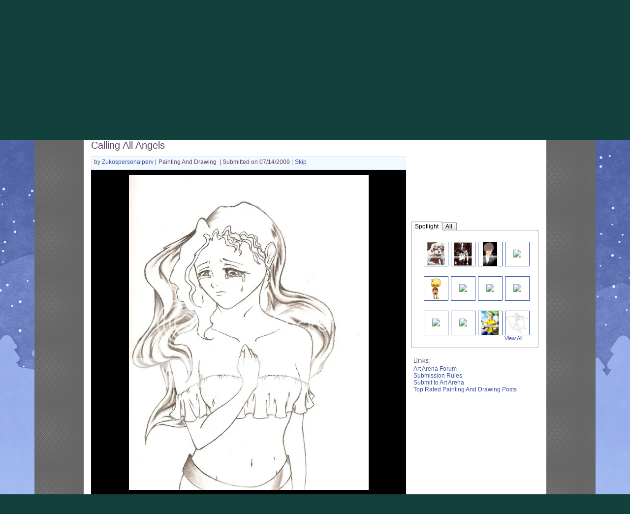

--- FILE ---
content_type: text/plain;charset=UTF-8
request_url: https://c.pub.network/v2/c
body_size: -113
content:
b06ab41d-6699-46e3-9813-db25fccb9c87

--- FILE ---
content_type: text/plain;charset=UTF-8
request_url: https://c.pub.network/v2/c
body_size: -264
content:
4628fd63-6cb4-4ef2-8564-4d37ba361572

--- FILE ---
content_type: text/javascript;charset=UTF-8
request_url: https://cdn1.gaiaonline.com/src/_/e143bb5df5304ae98988a03a4dabca2e-1483-652/pkg-gaia_core_nli.js
body_size: 122045
content:
/*!
 * cache=true
 * @license Licences are viewable at this URL: https://cdn1.gaiaonline.com/src/=/e143bb5df5304ae98988a03a4dabca2e-1483-652/pkg-gaia_core_nli.js
 */


/*! src/yui/utilities/utilities-min.js */
/*
Copyright (c) 2011, Yahoo! Inc. All rights reserved.
Code licensed under the BSD License:
http://developer.yahoo.com/yui/license.html
version: 2.9.0
*/
if(typeof YAHOO=="undefined"||!YAHOO){var YAHOO={};}YAHOO.namespace=function(){var b=arguments,g=null,e,c,f;for(e=0;e<b.length;e=e+1){f=(""+b[e]).split(".");g=YAHOO;for(c=(f[0]=="YAHOO")?1:0;c<f.length;c=c+1){g[f[c]]=g[f[c]]||{};g=g[f[c]];}}return g;};YAHOO.log=function(d,a,c){var b=YAHOO.widget.Logger;if(b&&b.log){return b.log(d,a,c);}else{return false;}};YAHOO.register=function(a,f,e){var k=YAHOO.env.modules,c,j,h,g,d;if(!k[a]){k[a]={versions:[],builds:[]};}c=k[a];j=e.version;h=e.build;g=YAHOO.env.listeners;c.name=a;c.version=j;c.build=h;c.versions.push(j);c.builds.push(h);c.mainClass=f;for(d=0;d<g.length;d=d+1){g[d](c);}if(f){f.VERSION=j;f.BUILD=h;}else{YAHOO.log("mainClass is undefined for module "+a,"warn");}};YAHOO.env=YAHOO.env||{modules:[],listeners:[]};YAHOO.env.getVersion=function(a){return YAHOO.env.modules[a]||null;};YAHOO.env.parseUA=function(d){var e=function(i){var j=0;return parseFloat(i.replace(/\./g,function(){return(j++==1)?"":".";}));},h=navigator,g={ie:0,opera:0,gecko:0,webkit:0,chrome:0,mobile:null,air:0,ipad:0,iphone:0,ipod:0,ios:null,android:0,webos:0,caja:h&&h.cajaVersion,secure:false,os:null},c=d||(navigator&&navigator.userAgent),f=window&&window.location,b=f&&f.href,a;g.secure=b&&(b.toLowerCase().indexOf("https")===0);if(c){if((/windows|win32/i).test(c)){g.os="windows";}else{if((/macintosh/i).test(c)){g.os="macintosh";}else{if((/rhino/i).test(c)){g.os="rhino";}}}if((/KHTML/).test(c)){g.webkit=1;}a=c.match(/AppleWebKit\/([^\s]*)/);if(a&&a[1]){g.webkit=e(a[1]);if(/ Mobile\//.test(c)){g.mobile="Apple";a=c.match(/OS ([^\s]*)/);if(a&&a[1]){a=e(a[1].replace("_","."));}g.ios=a;g.ipad=g.ipod=g.iphone=0;a=c.match(/iPad|iPod|iPhone/);if(a&&a[0]){g[a[0].toLowerCase()]=g.ios;}}else{a=c.match(/NokiaN[^\/]*|Android \d\.\d|webOS\/\d\.\d/);if(a){g.mobile=a[0];}if(/webOS/.test(c)){g.mobile="WebOS";a=c.match(/webOS\/([^\s]*);/);if(a&&a[1]){g.webos=e(a[1]);}}if(/ Android/.test(c)){g.mobile="Android";a=c.match(/Android ([^\s]*);/);if(a&&a[1]){g.android=e(a[1]);}}}a=c.match(/Chrome\/([^\s]*)/);if(a&&a[1]){g.chrome=e(a[1]);}else{a=c.match(/AdobeAIR\/([^\s]*)/);if(a){g.air=a[0];}}}if(!g.webkit){a=c.match(/Opera[\s\/]([^\s]*)/);if(a&&a[1]){g.opera=e(a[1]);a=c.match(/Version\/([^\s]*)/);if(a&&a[1]){g.opera=e(a[1]);}a=c.match(/Opera Mini[^;]*/);if(a){g.mobile=a[0];}}else{a=c.match(/MSIE\s([^;]*)/);if(a&&a[1]){g.ie=e(a[1]);}else{a=c.match(/Gecko\/([^\s]*)/);if(a){g.gecko=1;a=c.match(/rv:([^\s\)]*)/);if(a&&a[1]){g.gecko=e(a[1]);}}}}}}return g;};YAHOO.env.ua=YAHOO.env.parseUA();(function(){YAHOO.namespace("util","widget","example");if("undefined"!==typeof YAHOO_config){var b=YAHOO_config.listener,a=YAHOO.env.listeners,d=true,c;if(b){for(c=0;c<a.length;c++){if(a[c]==b){d=false;break;}}if(d){a.push(b);}}}})();YAHOO.lang=YAHOO.lang||{};(function(){var f=YAHOO.lang,a=Object.prototype,c="[object Array]",h="[object Function]",i="[object Object]",b=[],g={"&":"&amp;","<":"&lt;",">":"&gt;",'"':"&quot;","'":"&#x27;","/":"&#x2F;","`":"&#x60;"},d=["toString","valueOf"],e={isArray:function(j){return a.toString.apply(j)===c;},isBoolean:function(j){return typeof j==="boolean";},isFunction:function(j){return(typeof j==="function")||a.toString.apply(j)===h;},isNull:function(j){return j===null;},isNumber:function(j){return typeof j==="number"&&isFinite(j);},isObject:function(j){return(j&&(typeof j==="object"||f.isFunction(j)))||false;},isString:function(j){return typeof j==="string";},isUndefined:function(j){return typeof j==="undefined";},_IEEnumFix:(YAHOO.env.ua.ie)?function(l,k){var j,n,m;for(j=0;j<d.length;j=j+1){n=d[j];m=k[n];if(f.isFunction(m)&&m!=a[n]){l[n]=m;}}}:function(){},escapeHTML:function(j){return j.replace(/[&<>"'\/`]/g,function(k){return g[k];});},extend:function(m,n,l){if(!n||!m){throw new Error("extend failed, please check that "+"all dependencies are included.");}var k=function(){},j;k.prototype=n.prototype;m.prototype=new k();m.prototype.constructor=m;m.superclass=n.prototype;if(n.prototype.constructor==a.constructor){n.prototype.constructor=n;}if(l){for(j in l){if(f.hasOwnProperty(l,j)){m.prototype[j]=l[j];}}f._IEEnumFix(m.prototype,l);}},augmentObject:function(n,m){if(!m||!n){throw new Error("Absorb failed, verify dependencies.");}var j=arguments,l,o,k=j[2];if(k&&k!==true){for(l=2;l<j.length;l=l+1){n[j[l]]=m[j[l]];}}else{for(o in m){if(k||!(o in n)){n[o]=m[o];}}f._IEEnumFix(n,m);}return n;},augmentProto:function(m,l){if(!l||!m){throw new Error("Augment failed, verify dependencies.");}var j=[m.prototype,l.prototype],k;for(k=2;k<arguments.length;k=k+1){j.push(arguments[k]);}f.augmentObject.apply(this,j);return m;},dump:function(j,p){var l,n,r=[],t="{...}",k="f(){...}",q=", ",m=" => ";if(!f.isObject(j)){return j+"";}else{if(j instanceof Date||("nodeType" in j&&"tagName" in j)){return j;}else{if(f.isFunction(j)){return k;}}}p=(f.isNumber(p))?p:3;if(f.isArray(j)){r.push("[");for(l=0,n=j.length;l<n;l=l+1){if(f.isObject(j[l])){r.push((p>0)?f.dump(j[l],p-1):t);}else{r.push(j[l]);}r.push(q);}if(r.length>1){r.pop();}r.push("]");}else{r.push("{");for(l in j){if(f.hasOwnProperty(j,l)){r.push(l+m);if(f.isObject(j[l])){r.push((p>0)?f.dump(j[l],p-1):t);}else{r.push(j[l]);}r.push(q);}}if(r.length>1){r.pop();}r.push("}");}return r.join("");},substitute:function(x,y,E,l){var D,C,B,G,t,u,F=[],p,z=x.length,A="dump",r=" ",q="{",m="}",n,w;for(;;){D=x.lastIndexOf(q,z);if(D<0){break;}C=x.indexOf(m,D);if(D+1>C){break;}p=x.substring(D+1,C);G=p;u=null;B=G.indexOf(r);if(B>-1){u=G.substring(B+1);G=G.substring(0,B);}t=y[G];if(E){t=E(G,t,u);}if(f.isObject(t)){if(f.isArray(t)){t=f.dump(t,parseInt(u,10));}else{u=u||"";n=u.indexOf(A);if(n>-1){u=u.substring(4);}w=t.toString();if(w===i||n>-1){t=f.dump(t,parseInt(u,10));}else{t=w;}}}else{if(!f.isString(t)&&!f.isNumber(t)){t="~-"+F.length+"-~";F[F.length]=p;}}x=x.substring(0,D)+t+x.substring(C+1);if(l===false){z=D-1;}}for(D=F.length-1;D>=0;D=D-1){x=x.replace(new RegExp("~-"+D+"-~"),"{"+F[D]+"}","g");}return x;},trim:function(j){try{return j.replace(/^\s+|\s+$/g,"");}catch(k){return j;
}},merge:function(){var n={},k=arguments,j=k.length,m;for(m=0;m<j;m=m+1){f.augmentObject(n,k[m],true);}return n;},later:function(t,k,u,n,p){t=t||0;k=k||{};var l=u,s=n,q,j;if(f.isString(u)){l=k[u];}if(!l){throw new TypeError("method undefined");}if(!f.isUndefined(n)&&!f.isArray(s)){s=[n];}q=function(){l.apply(k,s||b);};j=(p)?setInterval(q,t):setTimeout(q,t);return{interval:p,cancel:function(){if(this.interval){clearInterval(j);}else{clearTimeout(j);}}};},isValue:function(j){return(f.isObject(j)||f.isString(j)||f.isNumber(j)||f.isBoolean(j));}};f.hasOwnProperty=(a.hasOwnProperty)?function(j,k){return j&&j.hasOwnProperty&&j.hasOwnProperty(k);}:function(j,k){return !f.isUndefined(j[k])&&j.constructor.prototype[k]!==j[k];};e.augmentObject(f,e,true);YAHOO.util.Lang=f;f.augment=f.augmentProto;YAHOO.augment=f.augmentProto;YAHOO.extend=f.extend;})();YAHOO.register("yahoo",YAHOO,{version:"2.9.0",build:"2800"});YAHOO.util.Get=function(){var m={},k=0,r=0,l=false,n=YAHOO.env.ua,s=YAHOO.lang,q,d,e,i=function(x,t,y){var u=y||window,z=u.document,A=z.createElement(x),v;for(v in t){if(t.hasOwnProperty(v)){A.setAttribute(v,t[v]);}}return A;},h=function(u,v,t){var w={id:"yui__dyn_"+(r++),type:"text/css",rel:"stylesheet",href:u};if(t){s.augmentObject(w,t);}return i("link",w,v);},p=function(u,v,t){var w={id:"yui__dyn_"+(r++),type:"text/javascript",src:u};if(t){s.augmentObject(w,t);}return i("script",w,v);},a=function(t,u){return{tId:t.tId,win:t.win,data:t.data,nodes:t.nodes,msg:u,purge:function(){d(this.tId);}};},b=function(t,w){var u=m[w],v=(s.isString(t))?u.win.document.getElementById(t):t;if(!v){q(w,"target node not found: "+t);}return v;},c=function(w){YAHOO.log("Finishing transaction "+w);var u=m[w],v,t;u.finished=true;if(u.aborted){v="transaction "+w+" was aborted";q(w,v);return;}if(u.onSuccess){t=u.scope||u.win;u.onSuccess.call(t,a(u));}},o=function(v){YAHOO.log("Timeout "+v,"info","get");var u=m[v],t;if(u.onTimeout){t=u.scope||u;u.onTimeout.call(t,a(u));}},f=function(v,A){YAHOO.log("_next: "+v+", loaded: "+A,"info","Get");var u=m[v],D=u.win,C=D.document,B=C.getElementsByTagName("head")[0],x,y,t,E,z;if(u.timer){u.timer.cancel();}if(u.aborted){y="transaction "+v+" was aborted";q(v,y);return;}if(A){u.url.shift();if(u.varName){u.varName.shift();}}else{u.url=(s.isString(u.url))?[u.url]:u.url;if(u.varName){u.varName=(s.isString(u.varName))?[u.varName]:u.varName;}}if(u.url.length===0){if(u.type==="script"&&n.webkit&&n.webkit<420&&!u.finalpass&&!u.varName){z=p(null,u.win,u.attributes);z.innerHTML='YAHOO.util.Get._finalize("'+v+'");';u.nodes.push(z);B.appendChild(z);}else{c(v);}return;}t=u.url[0];if(!t){u.url.shift();YAHOO.log("skipping empty url");return f(v);}YAHOO.log("attempting to load "+t,"info","Get");if(u.timeout){u.timer=s.later(u.timeout,u,o,v);}if(u.type==="script"){x=p(t,D,u.attributes);}else{x=h(t,D,u.attributes);}e(u.type,x,v,t,D,u.url.length);u.nodes.push(x);if(u.insertBefore){E=b(u.insertBefore,v);if(E){E.parentNode.insertBefore(x,E);}}else{B.appendChild(x);}YAHOO.log("Appending node: "+t,"info","Get");if((n.webkit||n.gecko)&&u.type==="css"){f(v,t);}},j=function(){if(l){return;}l=true;var t,u;for(t in m){if(m.hasOwnProperty(t)){u=m[t];if(u.autopurge&&u.finished){d(u.tId);delete m[t];}}}l=false;},g=function(u,t,v){var x="q"+(k++),w;v=v||{};if(k%YAHOO.util.Get.PURGE_THRESH===0){j();}m[x]=s.merge(v,{tId:x,type:u,url:t,finished:false,aborted:false,nodes:[]});w=m[x];w.win=w.win||window;w.scope=w.scope||w.win;w.autopurge=("autopurge" in w)?w.autopurge:(u==="script")?true:false;w.attributes=w.attributes||{};w.attributes.charset=v.charset||w.attributes.charset||"utf-8";s.later(0,w,f,x);return{tId:x};};e=function(H,z,x,u,D,E,G){var F=G||f,B,t,I,v,J,A,C,y;if(n.ie){z.onreadystatechange=function(){B=this.readyState;if("loaded"===B||"complete"===B){YAHOO.log(x+" onload "+u,"info","Get");z.onreadystatechange=null;F(x,u);}};}else{if(n.webkit){if(H==="script"){if(n.webkit>=420){z.addEventListener("load",function(){YAHOO.log(x+" DOM2 onload "+u,"info","Get");F(x,u);});}else{t=m[x];if(t.varName){v=YAHOO.util.Get.POLL_FREQ;YAHOO.log("Polling for "+t.varName[0]);t.maxattempts=YAHOO.util.Get.TIMEOUT/v;t.attempts=0;t._cache=t.varName[0].split(".");t.timer=s.later(v,t,function(w){I=this._cache;A=I.length;J=this.win;for(C=0;C<A;C=C+1){J=J[I[C]];if(!J){this.attempts++;if(this.attempts++>this.maxattempts){y="Over retry limit, giving up";t.timer.cancel();q(x,y);}else{YAHOO.log(I[C]+" failed, retrying");}return;}}YAHOO.log("Safari poll complete");t.timer.cancel();F(x,u);},null,true);}else{s.later(YAHOO.util.Get.POLL_FREQ,null,F,[x,u]);}}}}else{z.onload=function(){YAHOO.log(x+" onload "+u,"info","Get");F(x,u);};}}};q=function(w,v){YAHOO.log("get failure: "+v,"warn","Get");var u=m[w],t;if(u.onFailure){t=u.scope||u.win;u.onFailure.call(t,a(u,v));}};d=function(z){if(m[z]){var t=m[z],u=t.nodes,x=u.length,C=t.win.document,A=C.getElementsByTagName("head")[0],v,y,w,B;if(t.insertBefore){v=b(t.insertBefore,z);if(v){A=v.parentNode;}}for(y=0;y<x;y=y+1){w=u[y];if(w.clearAttributes){w.clearAttributes();}else{for(B in w){if(w.hasOwnProperty(B)){delete w[B];}}}A.removeChild(w);}t.nodes=[];}};return{POLL_FREQ:10,PURGE_THRESH:20,TIMEOUT:2000,_finalize:function(t){YAHOO.log(t+" finalized ","info","Get");s.later(0,null,c,t);},abort:function(u){var v=(s.isString(u))?u:u.tId,t=m[v];if(t){YAHOO.log("Aborting "+v,"info","Get");t.aborted=true;}},script:function(t,u){return g("script",t,u);},css:function(t,u){return g("css",t,u);}};}();YAHOO.register("get",YAHOO.util.Get,{version:"2.9.0",build:"2800"});(function(){var Y=YAHOO,util=Y.util,lang=Y.lang,env=Y.env,PROV="_provides",SUPER="_supersedes",REQ="expanded",AFTER="_after",VERSION="2.9.0";var YUI={dupsAllowed:{"yahoo":true,"get":true},info:{"root":VERSION+"/build/","base":"https://cdn1.gaiaonline.com/src/vendors/yui/"+VERSION+"/build/","comboBase":"https://cdn1.gaiaonline.com/src/vendors/yui/combo?","skin":{"defaultSkin":"sam","base":"assets/skins/","path":"skin.css","after":["reset","fonts","grids","base"],"rollup":3},dupsAllowed:["yahoo","get"],"moduleInfo":{"animation":{"type":"js","path":"animation/animation-min.js","requires":["dom","event"]},"autocomplete":{"type":"js","path":"autocomplete/autocomplete-min.js","requires":["dom","event","datasource"],"optional":["connection","animation"],"skinnable":true},"base":{"type":"css","path":"base/base-min.css","after":["reset","fonts","grids"]},"button":{"type":"js","path":"button/button-min.js","requires":["element"],"optional":["menu"],"skinnable":true},"calendar":{"type":"js","path":"calendar/calendar-min.js","requires":["event","dom"],supersedes:["datemath"],"skinnable":true},"carousel":{"type":"js","path":"carousel/carousel-min.js","requires":["element"],"optional":["animation"],"skinnable":true},"charts":{"type":"js","path":"charts/charts-min.js","requires":["element","json","datasource","swf"]},"colorpicker":{"type":"js","path":"colorpicker/colorpicker-min.js","requires":["slider","element"],"optional":["animation"],"skinnable":true},"connection":{"type":"js","path":"connection/connection-min.js","requires":["event"],"supersedes":["connectioncore"]},"connectioncore":{"type":"js","path":"connection/connection_core-min.js","requires":["event"],"pkg":"connection"},"container":{"type":"js","path":"container/container-min.js","requires":["dom","event"],"optional":["dragdrop","animation","connection"],"supersedes":["containercore"],"skinnable":true},"containercore":{"type":"js","path":"container/container_core-min.js","requires":["dom","event"],"pkg":"container"},"cookie":{"type":"js","path":"cookie/cookie-min.js","requires":["yahoo"]},"datasource":{"type":"js","path":"datasource/datasource-min.js","requires":["event"],"optional":["connection"]},"datatable":{"type":"js","path":"datatable/datatable-min.js","requires":["element","datasource"],"optional":["calendar","dragdrop","paginator"],"skinnable":true},datemath:{"type":"js","path":"datemath/datemath-min.js","requires":["yahoo"]},"dom":{"type":"js","path":"dom/dom-min.js","requires":["yahoo"]},"dragdrop":{"type":"js","path":"dragdrop/dragdrop-min.js","requires":["dom","event"]},"editor":{"type":"js","path":"editor/editor-min.js","requires":["menu","element","button"],"optional":["animation","dragdrop"],"supersedes":["simpleeditor"],"skinnable":true},"element":{"type":"js","path":"element/element-min.js","requires":["dom","event"],"optional":["event-mouseenter","event-delegate"]},"element-delegate":{"type":"js","path":"element-delegate/element-delegate-min.js","requires":["element"]},"event":{"type":"js","path":"event/event-min.js","requires":["yahoo"]},"event-simulate":{"type":"js","path":"event-simulate/event-simulate-min.js","requires":["event"]},"event-delegate":{"type":"js","path":"event-delegate/event-delegate-min.js","requires":["event"],"optional":["selector"]},"event-mouseenter":{"type":"js","path":"event-mouseenter/event-mouseenter-min.js","requires":["dom","event"]},"fonts":{"type":"css","path":"fonts/fonts-min.css"},"get":{"type":"js","path":"get/get-min.js","requires":["yahoo"]},"grids":{"type":"css","path":"grids/grids-min.css","requires":["fonts"],"optional":["reset"]},"history":{"type":"js","path":"history/history-min.js","requires":["event"]},"imagecropper":{"type":"js","path":"imagecropper/imagecropper-min.js","requires":["dragdrop","element","resize"],"skinnable":true},"imageloader":{"type":"js","path":"imageloader/imageloader-min.js","requires":["event","dom"]},"json":{"type":"js","path":"json/json-min.js","requires":["yahoo"]},"layout":{"type":"js","path":"layout/layout-min.js","requires":["element"],"optional":["animation","dragdrop","resize","selector"],"skinnable":true},"logger":{"type":"js","path":"logger/logger-min.js","requires":["event","dom"],"optional":["dragdrop"],"skinnable":true},"menu":{"type":"js","path":"menu/menu-min.js","requires":["containercore"],"skinnable":true},"paginator":{"type":"js","path":"paginator/paginator-min.js","requires":["element"],"skinnable":true},"profiler":{"type":"js","path":"profiler/profiler-min.js","requires":["yahoo"]},"profilerviewer":{"type":"js","path":"profilerviewer/profilerviewer-min.js","requires":["profiler","yuiloader","element"],"skinnable":true},"progressbar":{"type":"js","path":"progressbar/progressbar-min.js","requires":["element"],"optional":["animation"],"skinnable":true},"reset":{"type":"css","path":"reset/reset-min.css"},"reset-fonts-grids":{"type":"css","path":"reset-fonts-grids/reset-fonts-grids.css","supersedes":["reset","fonts","grids","reset-fonts"],"rollup":4},"reset-fonts":{"type":"css","path":"reset-fonts/reset-fonts.css","supersedes":["reset","fonts"],"rollup":2},"resize":{"type":"js","path":"resize/resize-min.js","requires":["dragdrop","element"],"optional":["animation"],"skinnable":true},"selector":{"type":"js","path":"selector/selector-min.js","requires":["yahoo","dom"]},"simpleeditor":{"type":"js","path":"editor/simpleeditor-min.js","requires":["element"],"optional":["containercore","menu","button","animation","dragdrop"],"skinnable":true,"pkg":"editor"},"slider":{"type":"js","path":"slider/slider-min.js","requires":["dragdrop"],"optional":["animation"],"skinnable":true},"storage":{"type":"js","path":"storage/storage-min.js","requires":["yahoo","event","cookie"],"optional":["swfstore"]},"stylesheet":{"type":"js","path":"stylesheet/stylesheet-min.js","requires":["yahoo"]},"swf":{"type":"js","path":"swf/swf-min.js","requires":["element"],"supersedes":["swfdetect"]},"swfdetect":{"type":"js","path":"swfdetect/swfdetect-min.js","requires":["yahoo"]},"swfstore":{"type":"js","path":"swfstore/swfstore-min.js","requires":["element","cookie","swf"]},"tabview":{"type":"js","path":"tabview/tabview-min.js","requires":["element"],"optional":["connection"],"skinnable":true},"treeview":{"type":"js","path":"treeview/treeview-min.js","requires":["event","dom"],"optional":["json","animation","calendar"],"skinnable":true},"uploader":{"type":"js","path":"uploader/uploader-min.js","requires":["element"]},"utilities":{"type":"js","path":"utilities/utilities.js","supersedes":["yahoo","event","dragdrop","animation","dom","connection","element","yahoo-dom-event","get","yuiloader","yuiloader-dom-event"],"rollup":8},"yahoo":{"type":"js","path":"yahoo/yahoo-min.js"},"yahoo-dom-event":{"type":"js","path":"yahoo-dom-event/yahoo-dom-event.js","supersedes":["yahoo","event","dom"],"rollup":3},"yuiloader":{"type":"js","path":"yuiloader/yuiloader-min.js","supersedes":["yahoo","get"]},"yuiloader-dom-event":{"type":"js","path":"yuiloader-dom-event/yuiloader-dom-event.js","supersedes":["yahoo","dom","event","get","yuiloader","yahoo-dom-event"],"rollup":5},"yuitest":{"type":"js","path":"yuitest/yuitest-min.js","requires":["logger"],"optional":["event-simulate"],"skinnable":true}}},ObjectUtil:{appendArray:function(o,a){if(a){for(var i=0;
i<a.length;i=i+1){o[a[i]]=true;}}},keys:function(o,ordered){var a=[],i;for(i in o){if(lang.hasOwnProperty(o,i)){a.push(i);}}return a;}},ArrayUtil:{appendArray:function(a1,a2){Array.prototype.push.apply(a1,a2);},indexOf:function(a,val){for(var i=0;i<a.length;i=i+1){if(a[i]===val){return i;}}return -1;},toObject:function(a){var o={};for(var i=0;i<a.length;i=i+1){o[a[i]]=true;}return o;},uniq:function(a){return YUI.ObjectUtil.keys(YUI.ArrayUtil.toObject(a));}}};YAHOO.util.YUILoader=function(o){this._internalCallback=null;this._useYahooListener=false;this.onSuccess=null;this.onFailure=Y.log;this.onProgress=null;this.onTimeout=null;this.scope=this;this.data=null;this.insertBefore=null;this.charset=null;this.varName=null;this.base=YUI.info.base;this.comboBase=YUI.info.comboBase;this.combine=false;this.root=YUI.info.root;this.timeout=0;this.ignore=null;this.force=null;this.allowRollup=true;this.filter=null;this.required={};this.moduleInfo=lang.merge(YUI.info.moduleInfo);this.rollups=null;this.loadOptional=false;this.sorted=[];this.loaded={};this.dirty=true;this.inserted={};var self=this;env.listeners.push(function(m){if(self._useYahooListener){self.loadNext(m.name);}});this.skin=lang.merge(YUI.info.skin);this._config(o);};Y.util.YUILoader.prototype={FILTERS:{RAW:{"searchExp":"-min\\.js","replaceStr":".js"},DEBUG:{"searchExp":"-min\\.js","replaceStr":"-debug.js"}},SKIN_PREFIX:"skin-",_config:function(o){if(o){for(var i in o){if(lang.hasOwnProperty(o,i)){if(i=="require"){this.require(o[i]);}else{this[i]=o[i];}}}}var f=this.filter;if(lang.isString(f)){f=f.toUpperCase();if(f==="DEBUG"){this.require("logger");}if(!Y.widget.LogWriter){Y.widget.LogWriter=function(){return Y;};}this.filter=this.FILTERS[f];}},addModule:function(o){if(!o||!o.name||!o.type||(!o.path&&!o.fullpath)){return false;}o.ext=("ext" in o)?o.ext:true;o.requires=o.requires||[];this.moduleInfo[o.name]=o;this.dirty=true;return true;},require:function(what){var a=(typeof what==="string")?arguments:what;this.dirty=true;YUI.ObjectUtil.appendArray(this.required,a);},_addSkin:function(skin,mod){var name=this.formatSkin(skin),info=this.moduleInfo,sinf=this.skin,ext=info[mod]&&info[mod].ext;if(!info[name]){this.addModule({"name":name,"type":"css","path":sinf.base+skin+"/"+sinf.path,"after":sinf.after,"rollup":sinf.rollup,"ext":ext});}if(mod){name=this.formatSkin(skin,mod);if(!info[name]){var mdef=info[mod],pkg=mdef.pkg||mod;this.addModule({"name":name,"type":"css","after":sinf.after,"path":pkg+"/"+sinf.base+skin+"/"+mod+".css","ext":ext});}}return name;},getRequires:function(mod){if(!mod){return[];}if(!this.dirty&&mod.expanded){return mod.expanded;}mod.requires=mod.requires||[];var i,d=[],r=mod.requires,o=mod.optional,info=this.moduleInfo,m;for(i=0;i<r.length;i=i+1){d.push(r[i]);m=info[r[i]];YUI.ArrayUtil.appendArray(d,this.getRequires(m));}if(o&&this.loadOptional){for(i=0;i<o.length;i=i+1){d.push(o[i]);YUI.ArrayUtil.appendArray(d,this.getRequires(info[o[i]]));}}mod.expanded=YUI.ArrayUtil.uniq(d);return mod.expanded;},getProvides:function(name,notMe){var addMe=!(notMe),ckey=(addMe)?PROV:SUPER,m=this.moduleInfo[name],o={};if(!m){return o;}if(m[ckey]){return m[ckey];}var s=m.supersedes,done={},me=this;var add=function(mm){if(!done[mm]){done[mm]=true;lang.augmentObject(o,me.getProvides(mm));}};if(s){for(var i=0;i<s.length;i=i+1){add(s[i]);}}m[SUPER]=o;m[PROV]=lang.merge(o);m[PROV][name]=true;return m[ckey];},calculate:function(o){if(o||this.dirty){this._config(o);this._setup();this._explode();if(this.allowRollup){this._rollup();}this._reduce();this._sort();this.dirty=false;}},_setup:function(){var info=this.moduleInfo,name,i,j;for(name in info){if(lang.hasOwnProperty(info,name)){var m=info[name];if(m&&m.skinnable){var o=this.skin.overrides,smod;if(o&&o[name]){for(i=0;i<o[name].length;i=i+1){smod=this._addSkin(o[name][i],name);}}else{smod=this._addSkin(this.skin.defaultSkin,name);}if(YUI.ArrayUtil.indexOf(m.requires,smod)==-1){m.requires.push(smod);}}}}var l=lang.merge(this.inserted);if(!this._sandbox){l=lang.merge(l,env.modules);}if(this.ignore){YUI.ObjectUtil.appendArray(l,this.ignore);}if(this.force){for(i=0;i<this.force.length;i=i+1){if(this.force[i] in l){delete l[this.force[i]];}}}for(j in l){if(lang.hasOwnProperty(l,j)){lang.augmentObject(l,this.getProvides(j));}}this.loaded=l;},_explode:function(){var r=this.required,i,mod;for(i in r){if(lang.hasOwnProperty(r,i)){mod=this.moduleInfo[i];if(mod){var req=this.getRequires(mod);if(req){YUI.ObjectUtil.appendArray(r,req);}}}}},_skin:function(){},formatSkin:function(skin,mod){var s=this.SKIN_PREFIX+skin;if(mod){s=s+"-"+mod;}return s;},parseSkin:function(mod){if(mod.indexOf(this.SKIN_PREFIX)===0){var a=mod.split("-");return{skin:a[1],module:a[2]};}return null;},_rollup:function(){var i,j,m,s,rollups={},r=this.required,roll,info=this.moduleInfo;if(this.dirty||!this.rollups){for(i in info){if(lang.hasOwnProperty(info,i)){m=info[i];if(m&&m.rollup){rollups[i]=m;}}}this.rollups=rollups;}for(;;){var rolled=false;for(i in rollups){if(!r[i]&&!this.loaded[i]){m=info[i];s=m.supersedes;roll=false;if(!m.rollup){continue;}var skin=(m.ext)?false:this.parseSkin(i),c=0;if(skin){for(j in r){if(lang.hasOwnProperty(r,j)){if(i!==j&&this.parseSkin(j)){c++;roll=(c>=m.rollup);if(roll){break;}}}}}else{for(j=0;j<s.length;j=j+1){if(this.loaded[s[j]]&&(!YUI.dupsAllowed[s[j]])){roll=false;break;}else{if(r[s[j]]){c++;roll=(c>=m.rollup);if(roll){break;}}}}}if(roll){r[i]=true;rolled=true;this.getRequires(m);}}}if(!rolled){break;}}},_reduce:function(){var i,j,s,m,r=this.required;for(i in r){if(i in this.loaded){delete r[i];}else{var skinDef=this.parseSkin(i);if(skinDef){if(!skinDef.module){var skin_pre=this.SKIN_PREFIX+skinDef.skin;for(j in r){if(lang.hasOwnProperty(r,j)){m=this.moduleInfo[j];var ext=m&&m.ext;if(!ext&&j!==i&&j.indexOf(skin_pre)>-1){delete r[j];}}}}}else{m=this.moduleInfo[i];s=m&&m.supersedes;if(s){for(j=0;j<s.length;j=j+1){if(s[j] in r){delete r[s[j]];}}}}}}},_onFailure:function(msg){YAHOO.log("Failure","info","loader");
var f=this.onFailure;if(f){f.call(this.scope,{msg:"failure: "+msg,data:this.data,success:false});}},_onTimeout:function(){YAHOO.log("Timeout","info","loader");var f=this.onTimeout;if(f){f.call(this.scope,{msg:"timeout",data:this.data,success:false});}},_sort:function(){var s=[],info=this.moduleInfo,loaded=this.loaded,checkOptional=!this.loadOptional,me=this;var requires=function(aa,bb){var mm=info[aa];if(loaded[bb]||!mm){return false;}var ii,rr=mm.expanded,after=mm.after,other=info[bb],optional=mm.optional;if(rr&&YUI.ArrayUtil.indexOf(rr,bb)>-1){return true;}if(after&&YUI.ArrayUtil.indexOf(after,bb)>-1){return true;}if(checkOptional&&optional&&YUI.ArrayUtil.indexOf(optional,bb)>-1){return true;}var ss=info[bb]&&info[bb].supersedes;if(ss){for(ii=0;ii<ss.length;ii=ii+1){if(requires(aa,ss[ii])){return true;}}}if(mm.ext&&mm.type=="css"&&!other.ext&&other.type=="css"){return true;}return false;};for(var i in this.required){if(lang.hasOwnProperty(this.required,i)){s.push(i);}}var p=0;for(;;){var l=s.length,a,b,j,k,moved=false;for(j=p;j<l;j=j+1){a=s[j];for(k=j+1;k<l;k=k+1){if(requires(a,s[k])){b=s.splice(k,1);s.splice(j,0,b[0]);moved=true;break;}}if(moved){break;}else{p=p+1;}}if(!moved){break;}}this.sorted=s;},toString:function(){var o={type:"YUILoader",base:this.base,filter:this.filter,required:this.required,loaded:this.loaded,inserted:this.inserted};lang.dump(o,1);},_combine:function(){this._combining=[];var self=this,s=this.sorted,len=s.length,js=this.comboBase,css=this.comboBase,target,startLen=js.length,i,m,type=this.loadType;YAHOO.log("type "+type);for(i=0;i<len;i=i+1){m=this.moduleInfo[s[i]];if(m&&!m.ext&&(!type||type===m.type)){target=this.root+m.path;target+="&";if(m.type=="js"){js+=target;}else{css+=target;}this._combining.push(s[i]);}}if(this._combining.length){YAHOO.log("Attempting to combine: "+this._combining,"info","loader");var callback=function(o){var c=this._combining,len=c.length,i,m;for(i=0;i<len;i=i+1){this.inserted[c[i]]=true;}this.loadNext(o.data);},loadScript=function(){if(js.length>startLen){YAHOO.util.Get.script(self._filter(js),{data:self._loading,onSuccess:callback,onFailure:self._onFailure,onTimeout:self._onTimeout,insertBefore:self.insertBefore,charset:self.charset,timeout:self.timeout,scope:self});}else{this.loadNext();}};if(css.length>startLen){YAHOO.util.Get.css(this._filter(css),{data:this._loading,onSuccess:loadScript,onFailure:this._onFailure,onTimeout:this._onTimeout,insertBefore:this.insertBefore,charset:this.charset,timeout:this.timeout,scope:self});}else{loadScript();}return;}else{this.loadNext(this._loading);}},insert:function(o,type){this.calculate(o);this._loading=true;this.loadType=type;if(this.combine){return this._combine();}if(!type){var self=this;this._internalCallback=function(){self._internalCallback=null;self.insert(null,"js");};this.insert(null,"css");return;}this.loadNext();},sandbox:function(o,type){var self=this,success=function(o){var idx=o.argument[0],name=o.argument[2];self._scriptText[idx]=o.responseText;if(self.onProgress){self.onProgress.call(self.scope,{name:name,scriptText:o.responseText,xhrResponse:o,data:self.data});}self._loadCount++;if(self._loadCount>=self._stopCount){var v=self.varName||"YAHOO";var t="(function() {\n";var b="\nreturn "+v+";\n})();";var ref=eval(t+self._scriptText.join("\n")+b);self._pushEvents(ref);if(ref){self.onSuccess.call(self.scope,{reference:ref,data:self.data});}else{self._onFailure.call(self.varName+" reference failure");}}},failure=function(o){self.onFailure.call(self.scope,{msg:"XHR failure",xhrResponse:o,data:self.data});};self._config(o);if(!self.onSuccess){throw new Error("You must supply an onSuccess handler for your sandbox");}self._sandbox=true;if(!type||type!=="js"){self._internalCallback=function(){self._internalCallback=null;self.sandbox(null,"js");};self.insert(null,"css");return;}if(!util.Connect){var ld=new YAHOO.util.YUILoader();ld.insert({base:self.base,filter:self.filter,require:"connection",insertBefore:self.insertBefore,charset:self.charset,onSuccess:function(){self.sandbox(null,"js");},scope:self},"js");return;}self._scriptText=[];self._loadCount=0;self._stopCount=self.sorted.length;self._xhr=[];self.calculate();var s=self.sorted,l=s.length,i,m,url;for(i=0;i<l;i=i+1){m=self.moduleInfo[s[i]];if(!m){self._onFailure("undefined module "+m);for(var j=0;j<self._xhr.length;j=j+1){self._xhr[j].abort();}return;}if(m.type!=="js"){self._loadCount++;continue;}url=m.fullpath;url=(url)?self._filter(url):self._url(m.path);var xhrData={success:success,failure:failure,scope:self,argument:[i,url,s[i]]};self._xhr.push(util.Connect.asyncRequest("GET",url,xhrData));}},loadNext:function(mname){if(!this._loading){return;}var self=this,donext=function(o){self.loadNext(o.data);},successfn,s=this.sorted,len=s.length,i,fn,m,url;if(mname){if(mname!==this._loading){return;}this.inserted[mname]=true;if(this.onProgress){this.onProgress.call(this.scope,{name:mname,data:this.data});}}for(i=0;i<len;i=i+1){if(s[i] in this.inserted){continue;}if(s[i]===this._loading){return;}m=this.moduleInfo[s[i]];if(!m){this.onFailure.call(this.scope,{msg:"undefined module "+m,data:this.data});return;}if(!this.loadType||this.loadType===m.type){successfn=donext;this._loading=s[i];fn=(m.type==="css")?util.Get.css:util.Get.script;url=m.fullpath;url=(url)?this._filter(url):this._url(m.path);if(env.ua.webkit&&env.ua.webkit<420&&m.type==="js"&&!m.varName){successfn=null;this._useYahooListener=true;}fn(url,{data:s[i],onSuccess:successfn,onFailure:this._onFailure,onTimeout:this._onTimeout,insertBefore:this.insertBefore,charset:this.charset,timeout:this.timeout,varName:m.varName,scope:self});return;}}this._loading=null;if(this._internalCallback){var f=this._internalCallback;this._internalCallback=null;f.call(this);}else{if(this.onSuccess){this._pushEvents();this.onSuccess.call(this.scope,{data:this.data});}}},_pushEvents:function(ref){var r=ref||YAHOO;if(r.util&&r.util.Event){r.util.Event._load();}},_filter:function(str){var f=this.filter;return(f)?str.replace(new RegExp(f.searchExp,"g"),f.replaceStr):str;
},_url:function(path){return this._filter((this.base||"")+path);}};})();YAHOO.register("yuiloader",YAHOO.util.YUILoader,{version:"2.9.0",build:"2800"});(function(){YAHOO.env._id_counter=YAHOO.env._id_counter||0;var e=YAHOO.util,k=YAHOO.lang,L=YAHOO.env.ua,a=YAHOO.lang.trim,B={},F={},m=/^t(?:able|d|h)$/i,w=/color$/i,j=window.document,v=j.documentElement,C="ownerDocument",M="defaultView",U="documentElement",S="compatMode",z="offsetLeft",o="offsetTop",T="offsetParent",x="parentNode",K="nodeType",c="tagName",n="scrollLeft",H="scrollTop",p="getBoundingClientRect",V="getComputedStyle",y="currentStyle",l="CSS1Compat",A="BackCompat",E="class",f="className",i="",b=" ",R="(?:^|\\s)",J="(?= |$)",t="g",O="position",D="fixed",u="relative",I="left",N="top",Q="medium",P="borderLeftWidth",q="borderTopWidth",d=L.opera,h=L.webkit,g=L.gecko,s=L.ie;e.Dom={CUSTOM_ATTRIBUTES:(!v.hasAttribute)?{"for":"htmlFor","class":f}:{"htmlFor":"for","className":E},DOT_ATTRIBUTES:{checked:true},get:function(aa){var ac,X,ab,Z,W,G,Y=null;if(aa){if(typeof aa=="string"||typeof aa=="number"){ac=aa+"";aa=j.getElementById(aa);G=(aa)?aa.attributes:null;if(aa&&G&&G.id&&G.id.value===ac){return aa;}else{if(aa&&j.all){aa=null;X=j.all[ac];if(X&&X.length){for(Z=0,W=X.length;Z<W;++Z){if(X[Z].id===ac){return X[Z];}}}}}}else{if(e.Element&&aa instanceof e.Element){aa=aa.get("element");}else{if(!aa.nodeType&&"length" in aa){ab=[];for(Z=0,W=aa.length;Z<W;++Z){ab[ab.length]=e.Dom.get(aa[Z]);}aa=ab;}}}Y=aa;}return Y;},getComputedStyle:function(G,W){if(window[V]){return G[C][M][V](G,null)[W];}else{if(G[y]){return e.Dom.IE_ComputedStyle.get(G,W);}}},getStyle:function(G,W){return e.Dom.batch(G,e.Dom._getStyle,W);},_getStyle:function(){if(window[V]){return function(G,Y){Y=(Y==="float")?Y="cssFloat":e.Dom._toCamel(Y);var X=G.style[Y],W;if(!X){W=G[C][M][V](G,null);if(W){X=W[Y];}}return X;};}else{if(v[y]){return function(G,Y){var X;switch(Y){case"opacity":X=100;try{X=G.filters["DXImageTransform.Microsoft.Alpha"].opacity;}catch(Z){try{X=G.filters("alpha").opacity;}catch(W){}}return X/100;case"float":Y="styleFloat";default:Y=e.Dom._toCamel(Y);X=G[y]?G[y][Y]:null;return(G.style[Y]||X);}};}}}(),setStyle:function(G,W,X){e.Dom.batch(G,e.Dom._setStyle,{prop:W,val:X});},_setStyle:function(){if(!window.getComputedStyle&&j.documentElement.currentStyle){return function(W,G){var X=e.Dom._toCamel(G.prop),Y=G.val;if(W){switch(X){case"opacity":if(Y===""||Y===null||Y===1){W.style.removeAttribute("filter");}else{if(k.isString(W.style.filter)){W.style.filter="alpha(opacity="+Y*100+")";if(!W[y]||!W[y].hasLayout){W.style.zoom=1;}}}break;case"float":X="styleFloat";default:W.style[X]=Y;}}else{}};}else{return function(W,G){var X=e.Dom._toCamel(G.prop),Y=G.val;if(W){if(X=="float"){X="cssFloat";}W.style[X]=Y;}else{}};}}(),getXY:function(G){return e.Dom.batch(G,e.Dom._getXY);},_canPosition:function(G){return(e.Dom._getStyle(G,"display")!=="none"&&e.Dom._inDoc(G));},_getXY:function(W){var X,G,Z,ab,Y,aa,ac=Math.round,ad=false;if(e.Dom._canPosition(W)){Z=W[p]();ab=W[C];X=e.Dom.getDocumentScrollLeft(ab);G=e.Dom.getDocumentScrollTop(ab);ad=[Z[I],Z[N]];if(Y||aa){ad[0]-=aa;ad[1]-=Y;}if((G||X)){ad[0]+=X;ad[1]+=G;}ad[0]=ac(ad[0]);ad[1]=ac(ad[1]);}else{}return ad;},getX:function(G){var W=function(X){return e.Dom.getXY(X)[0];};return e.Dom.batch(G,W,e.Dom,true);},getY:function(G){var W=function(X){return e.Dom.getXY(X)[1];};return e.Dom.batch(G,W,e.Dom,true);},setXY:function(G,X,W){e.Dom.batch(G,e.Dom._setXY,{pos:X,noRetry:W});},_setXY:function(G,Z){var aa=e.Dom._getStyle(G,O),Y=e.Dom.setStyle,ad=Z.pos,W=Z.noRetry,ab=[parseInt(e.Dom.getComputedStyle(G,I),10),parseInt(e.Dom.getComputedStyle(G,N),10)],ac,X;ac=e.Dom._getXY(G);if(!ad||ac===false){return false;}if(aa=="static"){aa=u;Y(G,O,aa);}if(isNaN(ab[0])){ab[0]=(aa==u)?0:G[z];}if(isNaN(ab[1])){ab[1]=(aa==u)?0:G[o];}if(ad[0]!==null){Y(G,I,ad[0]-ac[0]+ab[0]+"px");}if(ad[1]!==null){Y(G,N,ad[1]-ac[1]+ab[1]+"px");}if(!W){X=e.Dom._getXY(G);if((ad[0]!==null&&X[0]!=ad[0])||(ad[1]!==null&&X[1]!=ad[1])){e.Dom._setXY(G,{pos:ad,noRetry:true});}}},setX:function(W,G){e.Dom.setXY(W,[G,null]);},setY:function(G,W){e.Dom.setXY(G,[null,W]);},getRegion:function(G){var W=function(X){var Y=false;if(e.Dom._canPosition(X)){Y=e.Region.getRegion(X);}else{}return Y;};return e.Dom.batch(G,W,e.Dom,true);},getClientWidth:function(){return e.Dom.getViewportWidth();},getClientHeight:function(){return e.Dom.getViewportHeight();},getElementsByClassName:function(ab,af,ac,ae,X,ad){af=af||"*";ac=(ac)?e.Dom.get(ac):null||j;if(!ac){return[];}var W=[],G=ac.getElementsByTagName(af),Z=e.Dom.hasClass;for(var Y=0,aa=G.length;Y<aa;++Y){if(Z(G[Y],ab)){W[W.length]=G[Y];}}if(ae){e.Dom.batch(W,ae,X,ad);}return W;},hasClass:function(W,G){return e.Dom.batch(W,e.Dom._hasClass,G);},_hasClass:function(X,W){var G=false,Y;if(X&&W){Y=e.Dom._getAttribute(X,f)||i;if(Y){Y=Y.replace(/\s+/g,b);}if(W.exec){G=W.test(Y);}else{G=W&&(b+Y+b).indexOf(b+W+b)>-1;}}else{}return G;},addClass:function(W,G){return e.Dom.batch(W,e.Dom._addClass,G);},_addClass:function(X,W){var G=false,Y;if(X&&W){Y=e.Dom._getAttribute(X,f)||i;if(!e.Dom._hasClass(X,W)){e.Dom.setAttribute(X,f,a(Y+b+W));G=true;}}else{}return G;},removeClass:function(W,G){return e.Dom.batch(W,e.Dom._removeClass,G);},_removeClass:function(Y,X){var W=false,aa,Z,G;if(Y&&X){aa=e.Dom._getAttribute(Y,f)||i;e.Dom.setAttribute(Y,f,aa.replace(e.Dom._getClassRegex(X),i));Z=e.Dom._getAttribute(Y,f);if(aa!==Z){e.Dom.setAttribute(Y,f,a(Z));W=true;if(e.Dom._getAttribute(Y,f)===""){G=(Y.hasAttribute&&Y.hasAttribute(E))?E:f;Y.removeAttribute(G);}}}else{}return W;},replaceClass:function(X,W,G){return e.Dom.batch(X,e.Dom._replaceClass,{from:W,to:G});},_replaceClass:function(Y,X){var W,ab,aa,G=false,Z;if(Y&&X){ab=X.from;aa=X.to;if(!aa){G=false;}else{if(!ab){G=e.Dom._addClass(Y,X.to);}else{if(ab!==aa){Z=e.Dom._getAttribute(Y,f)||i;W=(b+Z.replace(e.Dom._getClassRegex(ab),b+aa).replace(/\s+/g,b)).split(e.Dom._getClassRegex(aa));W.splice(1,0,b+aa);e.Dom.setAttribute(Y,f,a(W.join(i)));G=true;}}}}else{}return G;},generateId:function(G,X){X=X||"yui-gen";var W=function(Y){if(Y&&Y.id){return Y.id;}var Z=X+YAHOO.env._id_counter++;
if(Y){if(Y[C]&&Y[C].getElementById(Z)){return e.Dom.generateId(Y,Z+X);}Y.id=Z;}return Z;};return e.Dom.batch(G,W,e.Dom,true)||W.apply(e.Dom,arguments);},isAncestor:function(W,X){W=e.Dom.get(W);X=e.Dom.get(X);var G=false;if((W&&X)&&(W[K]&&X[K])){if(W.contains&&W!==X){G=W.contains(X);}else{if(W.compareDocumentPosition){G=!!(W.compareDocumentPosition(X)&16);}}}else{}return G;},inDocument:function(G,W){return e.Dom._inDoc(e.Dom.get(G),W);},_inDoc:function(W,X){var G=false;if(W&&W[c]){X=X||W[C];G=e.Dom.isAncestor(X[U],W);}else{}return G;},getElementsBy:function(W,af,ab,ad,X,ac,ae){af=af||"*";ab=(ab)?e.Dom.get(ab):null||j;var aa=(ae)?null:[],G;if(ab){G=ab.getElementsByTagName(af);for(var Y=0,Z=G.length;Y<Z;++Y){if(W(G[Y])){if(ae){aa=G[Y];break;}else{aa[aa.length]=G[Y];}}}if(ad){e.Dom.batch(aa,ad,X,ac);}}return aa;},getElementBy:function(X,G,W){return e.Dom.getElementsBy(X,G,W,null,null,null,true);},batch:function(X,ab,aa,Z){var Y=[],W=(Z)?aa:null;X=(X&&(X[c]||X.item))?X:e.Dom.get(X);if(X&&ab){if(X[c]||X.length===undefined){return ab.call(W,X,aa);}for(var G=0;G<X.length;++G){Y[Y.length]=ab.call(W||X[G],X[G],aa);}}else{return false;}return Y;},getDocumentHeight:function(){var W=(j[S]!=l||h)?j.body.scrollHeight:v.scrollHeight,G=Math.max(W,e.Dom.getViewportHeight());return G;},getDocumentWidth:function(){var W=(j[S]!=l||h)?j.body.scrollWidth:v.scrollWidth,G=Math.max(W,e.Dom.getViewportWidth());return G;},getViewportHeight:function(){var G=self.innerHeight,W=j[S];if((W||s)&&!d){G=(W==l)?v.clientHeight:j.body.clientHeight;}return G;},getViewportWidth:function(){var G=self.innerWidth,W=j[S];if(W||s){G=(W==l)?v.clientWidth:j.body.clientWidth;}return G;},getAncestorBy:function(G,W){while((G=G[x])){if(e.Dom._testElement(G,W)){return G;}}return null;},getAncestorByClassName:function(W,G){W=e.Dom.get(W);if(!W){return null;}var X=function(Y){return e.Dom.hasClass(Y,G);};return e.Dom.getAncestorBy(W,X);},getAncestorByTagName:function(W,G){W=e.Dom.get(W);if(!W){return null;}var X=function(Y){return Y[c]&&Y[c].toUpperCase()==G.toUpperCase();};return e.Dom.getAncestorBy(W,X);},getPreviousSiblingBy:function(G,W){while(G){G=G.previousSibling;if(e.Dom._testElement(G,W)){return G;}}return null;},getPreviousSibling:function(G){G=e.Dom.get(G);if(!G){return null;}return e.Dom.getPreviousSiblingBy(G);},getNextSiblingBy:function(G,W){while(G){G=G.nextSibling;if(e.Dom._testElement(G,W)){return G;}}return null;},getNextSibling:function(G){G=e.Dom.get(G);if(!G){return null;}return e.Dom.getNextSiblingBy(G);},getFirstChildBy:function(G,X){var W=(e.Dom._testElement(G.firstChild,X))?G.firstChild:null;return W||e.Dom.getNextSiblingBy(G.firstChild,X);},getFirstChild:function(G,W){G=e.Dom.get(G);if(!G){return null;}return e.Dom.getFirstChildBy(G);},getLastChildBy:function(G,X){if(!G){return null;}var W=(e.Dom._testElement(G.lastChild,X))?G.lastChild:null;return W||e.Dom.getPreviousSiblingBy(G.lastChild,X);},getLastChild:function(G){G=e.Dom.get(G);return e.Dom.getLastChildBy(G);},getChildrenBy:function(W,Y){var X=e.Dom.getFirstChildBy(W,Y),G=X?[X]:[];e.Dom.getNextSiblingBy(X,function(Z){if(!Y||Y(Z)){G[G.length]=Z;}return false;});return G;},getChildren:function(G){G=e.Dom.get(G);if(!G){}return e.Dom.getChildrenBy(G);},getDocumentScrollLeft:function(G){G=G||j;return Math.max(G[U].scrollLeft,G.body.scrollLeft);},getDocumentScrollTop:function(G){G=G||j;return Math.max(G[U].scrollTop,G.body.scrollTop);},insertBefore:function(W,G){W=e.Dom.get(W);G=e.Dom.get(G);if(!W||!G||!G[x]){return null;}return G[x].insertBefore(W,G);},insertAfter:function(W,G){W=e.Dom.get(W);G=e.Dom.get(G);if(!W||!G||!G[x]){return null;}if(G.nextSibling){return G[x].insertBefore(W,G.nextSibling);}else{return G[x].appendChild(W);}},getClientRegion:function(){var X=e.Dom.getDocumentScrollTop(),W=e.Dom.getDocumentScrollLeft(),Y=e.Dom.getViewportWidth()+W,G=e.Dom.getViewportHeight()+X;return new e.Region(X,Y,G,W);},setAttribute:function(W,G,X){e.Dom.batch(W,e.Dom._setAttribute,{attr:G,val:X});},_setAttribute:function(X,W){var G=e.Dom._toCamel(W.attr),Y=W.val;if(X&&X.setAttribute){if(e.Dom.DOT_ATTRIBUTES[G]&&X.tagName&&X.tagName!="BUTTON"){X[G]=Y;}else{G=e.Dom.CUSTOM_ATTRIBUTES[G]||G;X.setAttribute(G,Y);}}else{}},getAttribute:function(W,G){return e.Dom.batch(W,e.Dom._getAttribute,G);},_getAttribute:function(W,G){var X;G=e.Dom.CUSTOM_ATTRIBUTES[G]||G;if(e.Dom.DOT_ATTRIBUTES[G]){X=W[G];}else{if(W&&"getAttribute" in W){if(/^(?:href|src)$/.test(G)){X=W.getAttribute(G,2);}else{X=W.getAttribute(G);}}else{}}return X;},_toCamel:function(W){var X=B;function G(Y,Z){return Z.toUpperCase();}return X[W]||(X[W]=W.indexOf("-")===-1?W:W.replace(/-([a-z])/gi,G));},_getClassRegex:function(W){var G;if(W!==undefined){if(W.exec){G=W;}else{G=F[W];if(!G){W=W.replace(e.Dom._patterns.CLASS_RE_TOKENS,"\\$1");W=W.replace(/\s+/g,b);G=F[W]=new RegExp(R+W+J,t);}}}return G;},_patterns:{ROOT_TAG:/^body|html$/i,CLASS_RE_TOKENS:/([\.\(\)\^\$\*\+\?\|\[\]\{\}\\])/g},_testElement:function(G,W){return G&&G[K]==1&&(!W||W(G));},_calcBorders:function(X,Y){var W=parseInt(e.Dom[V](X,q),10)||0,G=parseInt(e.Dom[V](X,P),10)||0;if(g){if(m.test(X[c])){W=0;G=0;}}Y[0]+=G;Y[1]+=W;return Y;}};var r=e.Dom[V];if(L.opera){e.Dom[V]=function(W,G){var X=r(W,G);if(w.test(G)){X=e.Dom.Color.toRGB(X);}return X;};}if(L.webkit){e.Dom[V]=function(W,G){var X=r(W,G);if(X==="rgba(0, 0, 0, 0)"){X="transparent";}return X;};}if(L.ie&&L.ie>=8){e.Dom.DOT_ATTRIBUTES.type=true;}})();YAHOO.util.Region=function(d,e,a,c){this.top=d;this.y=d;this[1]=d;this.right=e;this.bottom=a;this.left=c;this.x=c;this[0]=c;this.width=this.right-this.left;this.height=this.bottom-this.top;};YAHOO.util.Region.prototype.contains=function(a){return(a.left>=this.left&&a.right<=this.right&&a.top>=this.top&&a.bottom<=this.bottom);};YAHOO.util.Region.prototype.getArea=function(){return((this.bottom-this.top)*(this.right-this.left));};YAHOO.util.Region.prototype.intersect=function(f){var d=Math.max(this.top,f.top),e=Math.min(this.right,f.right),a=Math.min(this.bottom,f.bottom),c=Math.max(this.left,f.left);
if(a>=d&&e>=c){return new YAHOO.util.Region(d,e,a,c);}else{return null;}};YAHOO.util.Region.prototype.union=function(f){var d=Math.min(this.top,f.top),e=Math.max(this.right,f.right),a=Math.max(this.bottom,f.bottom),c=Math.min(this.left,f.left);return new YAHOO.util.Region(d,e,a,c);};YAHOO.util.Region.prototype.toString=function(){return("Region {"+"top: "+this.top+", right: "+this.right+", bottom: "+this.bottom+", left: "+this.left+", height: "+this.height+", width: "+this.width+"}");};YAHOO.util.Region.getRegion=function(e){var g=YAHOO.util.Dom.getXY(e),d=g[1],f=g[0]+e.offsetWidth,a=g[1]+e.offsetHeight,c=g[0];return new YAHOO.util.Region(d,f,a,c);};YAHOO.util.Point=function(a,b){if(YAHOO.lang.isArray(a)){b=a[1];a=a[0];}YAHOO.util.Point.superclass.constructor.call(this,b,a,b,a);};YAHOO.extend(YAHOO.util.Point,YAHOO.util.Region);(function(){var b=YAHOO.util,a="clientTop",f="clientLeft",j="parentNode",k="right",w="hasLayout",i="px",u="opacity",l="auto",d="borderLeftWidth",g="borderTopWidth",p="borderRightWidth",v="borderBottomWidth",s="visible",q="transparent",n="height",e="width",h="style",t="currentStyle",r=/^width|height$/,o=/^(\d[.\d]*)+(em|ex|px|gd|rem|vw|vh|vm|ch|mm|cm|in|pt|pc|deg|rad|ms|s|hz|khz|%){1}?/i,m={get:function(x,z){var y="",A=x[t][z];if(z===u){y=b.Dom.getStyle(x,u);}else{if(!A||(A.indexOf&&A.indexOf(i)>-1)){y=A;}else{if(b.Dom.IE_COMPUTED[z]){y=b.Dom.IE_COMPUTED[z](x,z);}else{if(o.test(A)){y=b.Dom.IE.ComputedStyle.getPixel(x,z);}else{y=A;}}}}return y;},getOffset:function(z,E){var B=z[t][E],x=E.charAt(0).toUpperCase()+E.substr(1),C="offset"+x,y="pixel"+x,A="",D;if(B==l){D=z[C];if(D===undefined){A=0;}A=D;if(r.test(E)){z[h][E]=D;if(z[C]>D){A=D-(z[C]-D);}z[h][E]=l;}}else{if(!z[h][y]&&!z[h][E]){z[h][E]=B;}A=z[h][y];}return A+i;},getBorderWidth:function(x,z){var y=null;if(!x[t][w]){x[h].zoom=1;}switch(z){case g:y=x[a];break;case v:y=x.offsetHeight-x.clientHeight-x[a];break;case d:y=x[f];break;case p:y=x.offsetWidth-x.clientWidth-x[f];break;}return y+i;},getPixel:function(y,x){var A=null,B=y[t][k],z=y[t][x];y[h][k]=z;A=y[h].pixelRight;y[h][k]=B;return A+i;},getMargin:function(y,x){var z;if(y[t][x]==l){z=0+i;}else{z=b.Dom.IE.ComputedStyle.getPixel(y,x);}return z;},getVisibility:function(y,x){var z;while((z=y[t])&&z[x]=="inherit"){y=y[j];}return(z)?z[x]:s;},getColor:function(y,x){return b.Dom.Color.toRGB(y[t][x])||q;},getBorderColor:function(y,x){var z=y[t],A=z[x]||z.color;return b.Dom.Color.toRGB(b.Dom.Color.toHex(A));}},c={};c.top=c.right=c.bottom=c.left=c[e]=c[n]=m.getOffset;c.color=m.getColor;c[g]=c[p]=c[v]=c[d]=m.getBorderWidth;c.marginTop=c.marginRight=c.marginBottom=c.marginLeft=m.getMargin;c.visibility=m.getVisibility;c.borderColor=c.borderTopColor=c.borderRightColor=c.borderBottomColor=c.borderLeftColor=m.getBorderColor;b.Dom.IE_COMPUTED=c;b.Dom.IE_ComputedStyle=m;})();(function(){var c="toString",a=parseInt,b=RegExp,d=YAHOO.util;d.Dom.Color={KEYWORDS:{black:"000",silver:"c0c0c0",gray:"808080",white:"fff",maroon:"800000",red:"f00",purple:"800080",fuchsia:"f0f",green:"008000",lime:"0f0",olive:"808000",yellow:"ff0",navy:"000080",blue:"00f",teal:"008080",aqua:"0ff"},re_RGB:/^rgb\(([0-9]+)\s*,\s*([0-9]+)\s*,\s*([0-9]+)\)$/i,re_hex:/^#?([0-9A-F]{2})([0-9A-F]{2})([0-9A-F]{2})$/i,re_hex3:/([0-9A-F])/gi,toRGB:function(e){if(!d.Dom.Color.re_RGB.test(e)){e=d.Dom.Color.toHex(e);}if(d.Dom.Color.re_hex.exec(e)){e="rgb("+[a(b.$1,16),a(b.$2,16),a(b.$3,16)].join(", ")+")";}return e;},toHex:function(f){f=d.Dom.Color.KEYWORDS[f]||f;if(d.Dom.Color.re_RGB.exec(f)){f=[Number(b.$1).toString(16),Number(b.$2).toString(16),Number(b.$3).toString(16)];for(var e=0;e<f.length;e++){if(f[e].length<2){f[e]="0"+f[e];}}f=f.join("");}if(f.length<6){f=f.replace(d.Dom.Color.re_hex3,"$1$1");}if(f!=="transparent"&&f.indexOf("#")<0){f="#"+f;}return f.toUpperCase();}};}());YAHOO.register("dom",YAHOO.util.Dom,{version:"2.9.0",build:"2800"});YAHOO.util.CustomEvent=function(d,c,b,a,e){this.type=d;this.scope=c||window;this.silent=b;this.fireOnce=e;this.fired=false;this.firedWith=null;this.signature=a||YAHOO.util.CustomEvent.LIST;this.subscribers=[];if(!this.silent){}var f="_YUICEOnSubscribe";if(d!==f){this.subscribeEvent=new YAHOO.util.CustomEvent(f,this,true);}this.lastError=null;};YAHOO.util.CustomEvent.LIST=0;YAHOO.util.CustomEvent.FLAT=1;YAHOO.util.CustomEvent.prototype={subscribe:function(b,c,d){if(!b){throw new Error("Invalid callback for subscriber to '"+this.type+"'");}if(this.subscribeEvent){this.subscribeEvent.fire(b,c,d);}var a=new YAHOO.util.Subscriber(b,c,d);if(this.fireOnce&&this.fired){this.notify(a,this.firedWith);}else{this.subscribers.push(a);}},unsubscribe:function(d,f){if(!d){return this.unsubscribeAll();}var e=false;for(var b=0,a=this.subscribers.length;b<a;++b){var c=this.subscribers[b];if(c&&c.contains(d,f)){this._delete(b);e=true;}}return e;},fire:function(){this.lastError=null;var h=[],a=this.subscribers.length;var d=[].slice.call(arguments,0),c=true,f,b=false;if(this.fireOnce){if(this.fired){return true;}else{this.firedWith=d;}}this.fired=true;if(!a&&this.silent){return true;}if(!this.silent){}var e=this.subscribers.slice();for(f=0;f<a;++f){var g=e[f];if(!g||!g.fn){b=true;}else{c=this.notify(g,d);if(false===c){if(!this.silent){}break;}}}return(c!==false);},notify:function(g,c){var b,i=null,f=g.getScope(this.scope),a=YAHOO.util.Event.throwErrors;if(!this.silent){}if(this.signature==YAHOO.util.CustomEvent.FLAT){if(c.length>0){i=c[0];}try{b=g.fn.call(f,i,g.obj);}catch(h){this.lastError=h;if(a){throw h;}}}else{try{b=g.fn.call(f,this.type,c,g.obj);}catch(d){this.lastError=d;if(a){throw d;}}}return b;},unsubscribeAll:function(){var a=this.subscribers.length,b;for(b=a-1;b>-1;b--){this._delete(b);}this.subscribers=[];return a;},_delete:function(a){var b=this.subscribers[a];if(b){delete b.fn;delete b.obj;}this.subscribers.splice(a,1);},toString:function(){return"CustomEvent: "+"'"+this.type+"', "+"context: "+this.scope;}};YAHOO.util.Subscriber=function(a,b,c){this.fn=a;this.obj=YAHOO.lang.isUndefined(b)?null:b;this.overrideContext=c;};YAHOO.util.Subscriber.prototype.getScope=function(a){if(this.overrideContext){if(this.overrideContext===true){return this.obj;}else{return this.overrideContext;}}return a;};YAHOO.util.Subscriber.prototype.contains=function(a,b){if(b){return(this.fn==a&&this.obj==b);}else{return(this.fn==a);}};YAHOO.util.Subscriber.prototype.toString=function(){return"Subscriber { obj: "+this.obj+", overrideContext: "+(this.overrideContext||"no")+" }";};if(!YAHOO.util.Event){YAHOO.util.Event=function(){var g=false,h=[],j=[],a=0,e=[],b=0,c={63232:38,63233:40,63234:37,63235:39,63276:33,63277:34,25:9},d=YAHOO.env.ua.ie,f="focusin",i="focusout";return{POLL_RETRYS:500,POLL_INTERVAL:40,EL:0,TYPE:1,FN:2,WFN:3,UNLOAD_OBJ:3,ADJ_SCOPE:4,OBJ:5,OVERRIDE:6,CAPTURE:7,lastError:null,isSafari:YAHOO.env.ua.webkit,webkit:YAHOO.env.ua.webkit,isIE:d,_interval:null,_dri:null,_specialTypes:{focusin:(d?"focusin":"focus"),focusout:(d?"focusout":"blur")},DOMReady:false,throwErrors:false,startInterval:function(){if(!this._interval){this._interval=YAHOO.lang.later(this.POLL_INTERVAL,this,this._tryPreloadAttach,null,true);}},onAvailable:function(q,m,o,p,n){var k=(YAHOO.lang.isString(q))?[q]:q;for(var l=0;l<k.length;l=l+1){e.push({id:k[l],fn:m,obj:o,overrideContext:p,checkReady:n});}a=this.POLL_RETRYS;this.startInterval();},onContentReady:function(n,k,l,m){this.onAvailable(n,k,l,m,true);},onDOMReady:function(){this.DOMReadyEvent.subscribe.apply(this.DOMReadyEvent,arguments);},_addListener:function(m,k,v,p,t,y){if(!v||!v.call){return false;}if(this._isValidCollection(m)){var w=true;for(var q=0,s=m.length;q<s;++q){w=this.on(m[q],k,v,p,t)&&w;}return w;}else{if(YAHOO.lang.isString(m)){var o=this.getEl(m);if(o){m=o;}else{this.onAvailable(m,function(){YAHOO.util.Event._addListener(m,k,v,p,t,y);});return true;}}}if(!m){return false;}if("unload"==k&&p!==this){j[j.length]=[m,k,v,p,t];return true;}var l=m;if(t){if(t===true){l=p;}else{l=t;}}var n=function(z){return v.call(l,YAHOO.util.Event.getEvent(z,m),p);};var x=[m,k,v,n,l,p,t,y];var r=h.length;h[r]=x;try{this._simpleAdd(m,k,n,y);}catch(u){this.lastError=u;this.removeListener(m,k,v);return false;}return true;},_getType:function(k){return this._specialTypes[k]||k;},addListener:function(m,p,l,n,o){var k=((p==f||p==i)&&!YAHOO.env.ua.ie)?true:false;return this._addListener(m,this._getType(p),l,n,o,k);},addFocusListener:function(l,k,m,n){return this.on(l,f,k,m,n);},removeFocusListener:function(l,k){return this.removeListener(l,f,k);},addBlurListener:function(l,k,m,n){return this.on(l,i,k,m,n);},removeBlurListener:function(l,k){return this.removeListener(l,i,k);},removeListener:function(l,k,r){var m,p,u;k=this._getType(k);if(typeof l=="string"){l=this.getEl(l);}else{if(this._isValidCollection(l)){var s=true;for(m=l.length-1;m>-1;m--){s=(this.removeListener(l[m],k,r)&&s);}return s;}}if(!r||!r.call){return this.purgeElement(l,false,k);}if("unload"==k){for(m=j.length-1;m>-1;m--){u=j[m];if(u&&u[0]==l&&u[1]==k&&u[2]==r){j.splice(m,1);return true;}}return false;}var n=null;var o=arguments[3];if("undefined"===typeof o){o=this._getCacheIndex(h,l,k,r);}if(o>=0){n=h[o];}if(!l||!n){return false;}var t=n[this.CAPTURE]===true?true:false;try{this._simpleRemove(l,k,n[this.WFN],t);}catch(q){this.lastError=q;return false;}delete h[o][this.WFN];delete h[o][this.FN];h.splice(o,1);return true;},getTarget:function(m,l){var k=m.target||m.srcElement;return this.resolveTextNode(k);},resolveTextNode:function(l){try{if(l&&3==l.nodeType){return l.parentNode;}}catch(k){return null;}return l;},getPageX:function(l){var k=l.pageX;if(!k&&0!==k){k=l.clientX||0;if(this.isIE){k+=this._getScrollLeft();}}return k;},getPageY:function(k){var l=k.pageY;if(!l&&0!==l){l=k.clientY||0;if(this.isIE){l+=this._getScrollTop();}}return l;},getXY:function(k){return[this.getPageX(k),this.getPageY(k)];},getRelatedTarget:function(l){var k=l.relatedTarget;
if(!k){if(l.type=="mouseout"){k=l.toElement;}else{if(l.type=="mouseover"){k=l.fromElement;}}}return this.resolveTextNode(k);},getTime:function(m){if(!m.time){var l=new Date().getTime();try{m.time=l;}catch(k){this.lastError=k;return l;}}return m.time;},stopEvent:function(k){this.stopPropagation(k);this.preventDefault(k);},stopPropagation:function(k){if(k.stopPropagation){k.stopPropagation();}else{k.cancelBubble=true;}},preventDefault:function(k){if(k.preventDefault){k.preventDefault();}else{k.returnValue=false;}},getEvent:function(m,k){var l=m||window.event;if(!l){var n=this.getEvent.caller;while(n){l=n.arguments[0];if(l&&Event==l.constructor){break;}n=n.caller;}}return l;},getCharCode:function(l){var k=l.keyCode||l.charCode||0;if(YAHOO.env.ua.webkit&&(k in c)){k=c[k];}return k;},_getCacheIndex:function(n,q,r,p){for(var o=0,m=n.length;o<m;o=o+1){var k=n[o];if(k&&k[this.FN]==p&&k[this.EL]==q&&k[this.TYPE]==r){return o;}}return -1;},generateId:function(k){var l=k.id;if(!l){l="yuievtautoid-"+b;++b;k.id=l;}return l;},_isValidCollection:function(l){try{return(l&&typeof l!=="string"&&l.length&&!l.tagName&&!l.alert&&typeof l[0]!=="undefined");}catch(k){return false;}},elCache:{},getEl:function(k){return(typeof k==="string")?document.getElementById(k):k;},clearCache:function(){},DOMReadyEvent:new YAHOO.util.CustomEvent("DOMReady",YAHOO,0,0,1),_load:function(l){if(!g){g=true;var k=YAHOO.util.Event;k._ready();k._tryPreloadAttach();}},_ready:function(l){var k=YAHOO.util.Event;if(!k.DOMReady){k.DOMReady=true;k.DOMReadyEvent.fire();k._simpleRemove(document,"DOMContentLoaded",k._ready);}},_tryPreloadAttach:function(){if(e.length===0){a=0;if(this._interval){this._interval.cancel();this._interval=null;}return;}if(this.locked){return;}if(this.isIE){if(!this.DOMReady){this.startInterval();return;}}this.locked=true;var q=!g;if(!q){q=(a>0&&e.length>0);}var p=[];var r=function(t,u){var s=t;if(u.overrideContext){if(u.overrideContext===true){s=u.obj;}else{s=u.overrideContext;}}u.fn.call(s,u.obj);};var l,k,o,n,m=[];for(l=0,k=e.length;l<k;l=l+1){o=e[l];if(o){n=this.getEl(o.id);if(n){if(o.checkReady){if(g||n.nextSibling||!q){m.push(o);e[l]=null;}}else{r(n,o);e[l]=null;}}else{p.push(o);}}}for(l=0,k=m.length;l<k;l=l+1){o=m[l];r(this.getEl(o.id),o);}a--;if(q){for(l=e.length-1;l>-1;l--){o=e[l];if(!o||!o.id){e.splice(l,1);}}this.startInterval();}else{if(this._interval){this._interval.cancel();this._interval=null;}}this.locked=false;},purgeElement:function(p,q,s){var n=(YAHOO.lang.isString(p))?this.getEl(p):p;var r=this.getListeners(n,s),o,k;if(r){for(o=r.length-1;o>-1;o--){var m=r[o];this.removeListener(n,m.type,m.fn);}}if(q&&n&&n.childNodes){for(o=0,k=n.childNodes.length;o<k;++o){this.purgeElement(n.childNodes[o],q,s);}}},getListeners:function(n,k){var q=[],m;if(!k){m=[h,j];}else{if(k==="unload"){m=[j];}else{k=this._getType(k);m=[h];}}var s=(YAHOO.lang.isString(n))?this.getEl(n):n;for(var p=0;p<m.length;p=p+1){var u=m[p];if(u){for(var r=0,t=u.length;r<t;++r){var o=u[r];if(o&&o[this.EL]===s&&(!k||k===o[this.TYPE])){q.push({type:o[this.TYPE],fn:o[this.FN],obj:o[this.OBJ],adjust:o[this.OVERRIDE],scope:o[this.ADJ_SCOPE],index:r});}}}}return(q.length)?q:null;},_unload:function(s){var m=YAHOO.util.Event,p,o,n,r,q,t=j.slice(),k;for(p=0,r=j.length;p<r;++p){n=t[p];if(n){try{k=window;if(n[m.ADJ_SCOPE]){if(n[m.ADJ_SCOPE]===true){k=n[m.UNLOAD_OBJ];}else{k=n[m.ADJ_SCOPE];}}n[m.FN].call(k,m.getEvent(s,n[m.EL]),n[m.UNLOAD_OBJ]);}catch(w){}t[p]=null;}}n=null;k=null;j=null;if(h){for(o=h.length-1;o>-1;o--){n=h[o];if(n){try{m.removeListener(n[m.EL],n[m.TYPE],n[m.FN],o);}catch(v){}}}n=null;}try{m._simpleRemove(window,"unload",m._unload);m._simpleRemove(window,"load",m._load);}catch(u){}},_getScrollLeft:function(){return this._getScroll()[1];},_getScrollTop:function(){return this._getScroll()[0];},_getScroll:function(){var k=document.documentElement,l=document.body;if(k&&(k.scrollTop||k.scrollLeft)){return[k.scrollTop,k.scrollLeft];}else{if(l){return[l.scrollTop,l.scrollLeft];}else{return[0,0];}}},regCE:function(){},_simpleAdd:function(){if(window.addEventListener){return function(m,n,l,k){m.addEventListener(n,l,(k));};}else{if(window.attachEvent){return function(m,n,l,k){m.attachEvent("on"+n,l);};}else{return function(){};}}}(),_simpleRemove:function(){if(window.removeEventListener){return function(m,n,l,k){m.removeEventListener(n,l,(k));};}else{if(window.detachEvent){return function(l,m,k){l.detachEvent("on"+m,k);};}else{return function(){};}}}()};}();(function(){var a=YAHOO.util.Event;a.on=a.addListener;a.onFocus=a.addFocusListener;a.onBlur=a.addBlurListener;
/*! DOMReady: based on work by: Dean Edwards/John Resig/Matthias Miller/Diego Perini */
if(a.isIE){if(self!==self.top){document.onreadystatechange=function(){if(document.readyState=="complete"){document.onreadystatechange=null;a._ready();}};}else{YAHOO.util.Event.onDOMReady(YAHOO.util.Event._tryPreloadAttach,YAHOO.util.Event,true);var b=document.createElement("p");a._dri=setInterval(function(){try{b.doScroll("left");clearInterval(a._dri);a._dri=null;a._ready();b=null;}catch(c){}},a.POLL_INTERVAL);}}else{if(a.webkit&&a.webkit<525){a._dri=setInterval(function(){var c=document.readyState;if("loaded"==c||"complete"==c){clearInterval(a._dri);a._dri=null;a._ready();}},a.POLL_INTERVAL);}else{a._simpleAdd(document,"DOMContentLoaded",a._ready);}}a._simpleAdd(window,"load",a._load);a._simpleAdd(window,"unload",a._unload);a._tryPreloadAttach();})();}YAHOO.util.EventProvider=function(){};YAHOO.util.EventProvider.prototype={__yui_events:null,__yui_subscribers:null,subscribe:function(a,c,f,e){this.__yui_events=this.__yui_events||{};var d=this.__yui_events[a];if(d){d.subscribe(c,f,e);}else{this.__yui_subscribers=this.__yui_subscribers||{};var b=this.__yui_subscribers;if(!b[a]){b[a]=[];}b[a].push({fn:c,obj:f,overrideContext:e});}},unsubscribe:function(c,e,g){this.__yui_events=this.__yui_events||{};var a=this.__yui_events;if(c){var f=a[c];if(f){return f.unsubscribe(e,g);}}else{var b=true;for(var d in a){if(YAHOO.lang.hasOwnProperty(a,d)){b=b&&a[d].unsubscribe(e,g);
}}return b;}return false;},unsubscribeAll:function(a){return this.unsubscribe(a);},createEvent:function(b,g){this.__yui_events=this.__yui_events||{};var e=g||{},d=this.__yui_events,f;if(d[b]){}else{f=new YAHOO.util.CustomEvent(b,e.scope||this,e.silent,YAHOO.util.CustomEvent.FLAT,e.fireOnce);d[b]=f;if(e.onSubscribeCallback){f.subscribeEvent.subscribe(e.onSubscribeCallback);}this.__yui_subscribers=this.__yui_subscribers||{};var a=this.__yui_subscribers[b];if(a){for(var c=0;c<a.length;++c){f.subscribe(a[c].fn,a[c].obj,a[c].overrideContext);}}}return d[b];},fireEvent:function(b){this.__yui_events=this.__yui_events||{};var d=this.__yui_events[b];if(!d){return null;}var a=[];for(var c=1;c<arguments.length;++c){a.push(arguments[c]);}return d.fire.apply(d,a);},hasEvent:function(a){if(this.__yui_events){if(this.__yui_events[a]){return true;}}return false;}};(function(){var a=YAHOO.util.Event,c=YAHOO.lang;YAHOO.util.KeyListener=function(d,i,e,f){if(!d){}else{if(!i){}else{if(!e){}}}if(!f){f=YAHOO.util.KeyListener.KEYDOWN;}var g=new YAHOO.util.CustomEvent("keyPressed");this.enabledEvent=new YAHOO.util.CustomEvent("enabled");this.disabledEvent=new YAHOO.util.CustomEvent("disabled");if(c.isString(d)){d=document.getElementById(d);}if(c.isFunction(e)){g.subscribe(e);}else{g.subscribe(e.fn,e.scope,e.correctScope);}function h(o,n){if(!i.shift){i.shift=false;}if(!i.alt){i.alt=false;}if(!i.ctrl){i.ctrl=false;}if(o.shiftKey==i.shift&&o.altKey==i.alt&&o.ctrlKey==i.ctrl){var j,m=i.keys,l;if(YAHOO.lang.isArray(m)){for(var k=0;k<m.length;k++){j=m[k];l=a.getCharCode(o);if(j==l){g.fire(l,o);break;}}}else{l=a.getCharCode(o);if(m==l){g.fire(l,o);}}}}this.enable=function(){if(!this.enabled){a.on(d,f,h);this.enabledEvent.fire(i);}this.enabled=true;};this.disable=function(){if(this.enabled){a.removeListener(d,f,h);this.disabledEvent.fire(i);}this.enabled=false;};this.toString=function(){return"KeyListener ["+i.keys+"] "+d.tagName+(d.id?"["+d.id+"]":"");};};var b=YAHOO.util.KeyListener;b.KEYDOWN="keydown";b.KEYUP="keyup";b.KEY={ALT:18,BACK_SPACE:8,CAPS_LOCK:20,CONTROL:17,DELETE:46,DOWN:40,END:35,ENTER:13,ESCAPE:27,HOME:36,LEFT:37,META:224,NUM_LOCK:144,PAGE_DOWN:34,PAGE_UP:33,PAUSE:19,PRINTSCREEN:44,RIGHT:39,SCROLL_LOCK:145,SHIFT:16,SPACE:32,TAB:9,UP:38};})();YAHOO.register("event",YAHOO.util.Event,{version:"2.9.0",build:"2800"});YAHOO.util.Connect={_msxml_progid:["Microsoft.XMLHTTP","MSXML2.XMLHTTP.3.0","MSXML2.XMLHTTP"],_http_headers:{},_has_http_headers:false,_use_default_post_header:true,_default_post_header:"application/x-www-form-urlencoded; charset=UTF-8",_default_form_header:"application/x-www-form-urlencoded",_use_default_xhr_header:true,_default_xhr_header:"XMLHttpRequest",_has_default_headers:true,_isFormSubmit:false,_default_headers:{},_poll:{},_timeOut:{},_polling_interval:50,_transaction_id:0,startEvent:new YAHOO.util.CustomEvent("start"),completeEvent:new YAHOO.util.CustomEvent("complete"),successEvent:new YAHOO.util.CustomEvent("success"),failureEvent:new YAHOO.util.CustomEvent("failure"),abortEvent:new YAHOO.util.CustomEvent("abort"),_customEvents:{onStart:["startEvent","start"],onComplete:["completeEvent","complete"],onSuccess:["successEvent","success"],onFailure:["failureEvent","failure"],onUpload:["uploadEvent","upload"],onAbort:["abortEvent","abort"]},setProgId:function(a){this._msxml_progid.unshift(a);},setDefaultPostHeader:function(a){if(typeof a=="string"){this._default_post_header=a;this._use_default_post_header=true;}else{if(typeof a=="boolean"){this._use_default_post_header=a;}}},setDefaultXhrHeader:function(a){if(typeof a=="string"){this._default_xhr_header=a;}else{this._use_default_xhr_header=a;}},setPollingInterval:function(a){if(typeof a=="number"&&isFinite(a)){this._polling_interval=a;}},createXhrObject:function(g){var d,a,b;try{a=new XMLHttpRequest();d={conn:a,tId:g,xhr:true};}catch(c){for(b=0;b<this._msxml_progid.length;++b){try{a=new ActiveXObject(this._msxml_progid[b]);d={conn:a,tId:g,xhr:true};break;}catch(f){}}}finally{return d;}},getConnectionObject:function(a){var c,d=this._transaction_id;try{if(!a){c=this.createXhrObject(d);}else{c={tId:d};if(a==="xdr"){c.conn=this._transport;c.xdr=true;}else{if(a==="upload"){c.upload=true;}}}if(c){this._transaction_id++;}}catch(b){}return c;},asyncRequest:function(h,d,g,a){var b=g&&g.argument?g.argument:null,e=this,f,c;if(this._isFileUpload){c="upload";}else{if(g&&g.xdr){c="xdr";}}f=this.getConnectionObject(c);if(!f){return null;}else{if(g&&g.customevents){this.initCustomEvents(f,g);}if(this._isFormSubmit){if(this._isFileUpload){window.setTimeout(function(){e.uploadFile(f,g,d,a);},10);return f;}if(h.toUpperCase()=="GET"){if(this._sFormData.length!==0){d+=((d.indexOf("?")==-1)?"?":"&")+this._sFormData;}}else{if(h.toUpperCase()=="POST"){a=a?this._sFormData+"&"+a:this._sFormData;}}}if(h.toUpperCase()=="GET"&&(g&&g.cache===false)){d+=((d.indexOf("?")==-1)?"?":"&")+"rnd="+new Date().valueOf().toString();}if(this._use_default_xhr_header){if(!this._default_headers["X-Requested-With"]){this.initHeader("X-Requested-With",this._default_xhr_header,true);}}if((h.toUpperCase()==="POST"&&this._use_default_post_header)&&this._isFormSubmit===false){this.initHeader("Content-Type",this._default_post_header);}if(f.xdr){this.xdr(f,h,d,g,a);return f;}f.conn.open(h,d,true);if(this._has_default_headers||this._has_http_headers){this.setHeader(f);}this.handleReadyState(f,g);f.conn.send(a||"");if(this._isFormSubmit===true){this.resetFormState();}this.startEvent.fire(f,b);if(f.startEvent){f.startEvent.fire(f,b);}return f;}},initCustomEvents:function(a,c){var b;for(b in c.customevents){if(this._customEvents[b][0]){a[this._customEvents[b][0]]=new YAHOO.util.CustomEvent(this._customEvents[b][1],(c.scope)?c.scope:null);a[this._customEvents[b][0]].subscribe(c.customevents[b]);}}},handleReadyState:function(c,d){var b=this,a=(d&&d.argument)?d.argument:null;if(d&&d.timeout){this._timeOut[c.tId]=window.setTimeout(function(){b.abort(c,d,true);},d.timeout);}this._poll[c.tId]=window.setInterval(function(){if(c.conn&&c.conn.readyState===4){window.clearInterval(b._poll[c.tId]);delete b._poll[c.tId];if(d&&d.timeout){window.clearTimeout(b._timeOut[c.tId]);delete b._timeOut[c.tId];}b.completeEvent.fire(c,a);if(c.completeEvent){c.completeEvent.fire(c,a);}b.handleTransactionResponse(c,d);}},this._polling_interval);},handleTransactionResponse:function(b,j,d){var f,a,h=(j&&j.argument)?j.argument:null,c=(b.r&&b.r.statusText==="xdr:success")?true:false,i=(b.r&&b.r.statusText==="xdr:failure")?true:false,k=d;try{if((b.conn.status!==undefined&&b.conn.status!==0)||c){f=b.conn.status;}else{if(i&&!k){f=0;}else{f=13030;}}}catch(g){f=13030;}if((f>=200&&f<300)||f===1223||c){a=b.xdr?b.r:this.createResponseObject(b,h);if(j&&j.success){if(!j.scope){j.success(a);}else{j.success.apply(j.scope,[a]);}}this.successEvent.fire(a);if(b.successEvent){b.successEvent.fire(a);}}else{switch(f){case 12002:case 12029:case 12030:case 12031:case 12152:case 13030:a=this.createExceptionObject(b.tId,h,(d?d:false));if(j&&j.failure){if(!j.scope){j.failure(a);}else{j.failure.apply(j.scope,[a]);}}break;default:a=(b.xdr)?b.response:this.createResponseObject(b,h);if(j&&j.failure){if(!j.scope){j.failure(a);}else{j.failure.apply(j.scope,[a]);}}}this.failureEvent.fire(a);if(b.failureEvent){b.failureEvent.fire(a);}}this.releaseObject(b);a=null;},createResponseObject:function(a,h){var d={},k={},f,c,g,b;try{c=a.conn.getAllResponseHeaders();g=c.split("\n");for(f=0;f<g.length;f++){b=g[f].indexOf(":");if(b!=-1){k[g[f].substring(0,b)]=YAHOO.lang.trim(g[f].substring(b+2));}}}catch(j){}d.tId=a.tId;d.status=(a.conn.status==1223)?204:a.conn.status;d.statusText=(a.conn.status==1223)?"No Content":a.conn.statusText;d.getResponseHeader=k;d.getAllResponseHeaders=c;d.responseText=a.conn.responseText;d.responseXML=a.conn.responseXML;if(h){d.argument=h;}return d;},createExceptionObject:function(h,d,a){var f=0,g="communication failure",c=-1,b="transaction aborted",e={};e.tId=h;if(a){e.status=c;e.statusText=b;}else{e.status=f;e.statusText=g;}if(d){e.argument=d;}return e;},initHeader:function(a,d,c){var b=(c)?this._default_headers:this._http_headers;b[a]=d;if(c){this._has_default_headers=true;}else{this._has_http_headers=true;}},setHeader:function(a){var b;if(this._has_default_headers){for(b in this._default_headers){if(YAHOO.lang.hasOwnProperty(this._default_headers,b)){a.conn.setRequestHeader(b,this._default_headers[b]);
}}}if(this._has_http_headers){for(b in this._http_headers){if(YAHOO.lang.hasOwnProperty(this._http_headers,b)){a.conn.setRequestHeader(b,this._http_headers[b]);}}this._http_headers={};this._has_http_headers=false;}},resetDefaultHeaders:function(){this._default_headers={};this._has_default_headers=false;},abort:function(e,g,a){var d,b=(g&&g.argument)?g.argument:null;e=e||{};if(e.conn){if(e.xhr){if(this.isCallInProgress(e)){e.conn.abort();window.clearInterval(this._poll[e.tId]);delete this._poll[e.tId];if(a){window.clearTimeout(this._timeOut[e.tId]);delete this._timeOut[e.tId];}d=true;}}else{if(e.xdr){e.conn.abort(e.tId);d=true;}}}else{if(e.upload){var c="yuiIO"+e.tId;var f=document.getElementById(c);if(f){YAHOO.util.Event.removeListener(f,"load");document.body.removeChild(f);if(a){window.clearTimeout(this._timeOut[e.tId]);delete this._timeOut[e.tId];}d=true;}}else{d=false;}}if(d===true){this.abortEvent.fire(e,b);if(e.abortEvent){e.abortEvent.fire(e,b);}this.handleTransactionResponse(e,g,true);}return d;},isCallInProgress:function(a){a=a||{};if(a.xhr&&a.conn){return a.conn.readyState!==4&&a.conn.readyState!==0;}else{if(a.xdr&&a.conn){return a.conn.isCallInProgress(a.tId);}else{if(a.upload===true){return document.getElementById("yuiIO"+a.tId)?true:false;}else{return false;}}}},releaseObject:function(a){if(a&&a.conn){a.conn=null;a=null;}}};(function(){var g=YAHOO.util.Connect,h={};function d(i){var j='<object id="YUIConnectionSwf" type="application/x-shockwave-flash" data="'+i+'" width="0" height="0">'+'<param name="movie" value="'+i+'">'+'<param name="allowScriptAccess" value="always">'+"</object>",k=document.createElement("div");document.body.appendChild(k);k.innerHTML=j;}function b(l,i,j,n,k){h[parseInt(l.tId)]={"o":l,"c":n};if(k){n.method=i;n.data=k;}l.conn.send(j,n,l.tId);}function e(i){d(i);g._transport=document.getElementById("YUIConnectionSwf");}function c(){g.xdrReadyEvent.fire();}function a(j,i){if(j){g.startEvent.fire(j,i.argument);if(j.startEvent){j.startEvent.fire(j,i.argument);}}}function f(j){var k=h[j.tId].o,i=h[j.tId].c;if(j.statusText==="xdr:start"){a(k,i);return;}j.responseText=decodeURI(j.responseText);k.r=j;if(i.argument){k.r.argument=i.argument;}this.handleTransactionResponse(k,i,j.statusText==="xdr:abort"?true:false);delete h[j.tId];}g.xdr=b;g.swf=d;g.transport=e;g.xdrReadyEvent=new YAHOO.util.CustomEvent("xdrReady");g.xdrReady=c;g.handleXdrResponse=f;})();(function(){var e=YAHOO.util.Connect,g=YAHOO.util.Event,a=document.documentMode?document.documentMode:false;e._isFileUpload=false;e._formNode=null;e._sFormData=null;e._submitElementValue=null;e.uploadEvent=new YAHOO.util.CustomEvent("upload");e._hasSubmitListener=function(){if(g){g.addListener(document,"click",function(k){var j=g.getTarget(k),i=j.nodeName.toLowerCase();if((i==="input"||i==="button")&&(j.type&&j.type.toLowerCase()=="submit")){e._submitElementValue=encodeURIComponent(j.name)+"="+encodeURIComponent(j.value);}});return true;}return false;}();function h(w,r,m){var v,l,u,s,z,t=false,p=[],y=0,o,q,n,x,k;this.resetFormState();if(typeof w=="string"){v=(document.getElementById(w)||document.forms[w]);}else{if(typeof w=="object"){v=w;}else{return;}}if(r){this.createFrame(m?m:null);this._isFormSubmit=true;this._isFileUpload=true;this._formNode=v;return;}for(o=0,q=v.elements.length;o<q;++o){l=v.elements[o];z=l.disabled;u=l.name;if(!z&&u){u=encodeURIComponent(u)+"=";s=encodeURIComponent(l.value);switch(l.type){case"select-one":if(l.selectedIndex>-1){k=l.options[l.selectedIndex];p[y++]=u+encodeURIComponent((k.attributes.value&&k.attributes.value.specified)?k.value:k.text);}break;case"select-multiple":if(l.selectedIndex>-1){for(n=l.selectedIndex,x=l.options.length;n<x;++n){k=l.options[n];if(k.selected){p[y++]=u+encodeURIComponent((k.attributes.value&&k.attributes.value.specified)?k.value:k.text);}}}break;case"radio":case"checkbox":if(l.checked){p[y++]=u+s;}break;case"file":case undefined:case"reset":case"button":break;case"submit":if(t===false){if(this._hasSubmitListener&&this._submitElementValue){p[y++]=this._submitElementValue;}t=true;}break;default:p[y++]=u+s;}}}this._isFormSubmit=true;this._sFormData=p.join("&");this.initHeader("Content-Type",this._default_form_header);return this._sFormData;}function d(){this._isFormSubmit=false;this._isFileUpload=false;this._formNode=null;this._sFormData="";}function c(i){var j="yuiIO"+this._transaction_id,l=(a===9)?true:false,k;if(YAHOO.env.ua.ie&&!l){k=document.createElement('<iframe id="'+j+'" name="'+j+'" />');if(typeof i=="boolean"){k.src="javascript:false";}}else{k=document.createElement("iframe");k.id=j;k.name=j;}k.style.position="absolute";k.style.top="-1000px";k.style.left="-1000px";document.body.appendChild(k);}function f(j){var m=[],k=j.split("&"),l,n;for(l=0;l<k.length;l++){n=k[l].indexOf("=");if(n!=-1){m[l]=document.createElement("input");m[l].type="hidden";m[l].name=decodeURIComponent(k[l].substring(0,n));m[l].value=decodeURIComponent(k[l].substring(n+1));this._formNode.appendChild(m[l]);}}return m;}function b(m,y,n,l){var t="yuiIO"+m.tId,u="multipart/form-data",w=document.getElementById(t),p=(a>=8)?true:false,z=this,v=(y&&y.argument)?y.argument:null,x,s,k,r,j,q;j={action:this._formNode.getAttribute("action"),method:this._formNode.getAttribute("method"),target:this._formNode.getAttribute("target")};this._formNode.setAttribute("action",n);this._formNode.setAttribute("method","POST");this._formNode.setAttribute("target",t);if(YAHOO.env.ua.ie&&!p){this._formNode.setAttribute("encoding",u);}else{this._formNode.setAttribute("enctype",u);}if(l){x=this.appendPostData(l);}this._formNode.submit();this.startEvent.fire(m,v);if(m.startEvent){m.startEvent.fire(m,v);}if(y&&y.timeout){this._timeOut[m.tId]=window.setTimeout(function(){z.abort(m,y,true);},y.timeout);}if(x&&x.length>0){for(s=0;s<x.length;s++){this._formNode.removeChild(x[s]);}}for(k in j){if(YAHOO.lang.hasOwnProperty(j,k)){if(j[k]){this._formNode.setAttribute(k,j[k]);}else{this._formNode.removeAttribute(k);}}}this.resetFormState();
q=function(){var i,A,B;if(y&&y.timeout){window.clearTimeout(z._timeOut[m.tId]);delete z._timeOut[m.tId];}z.completeEvent.fire(m,v);if(m.completeEvent){m.completeEvent.fire(m,v);}r={tId:m.tId,argument:v};try{i=w.contentWindow.document.getElementsByTagName("body")[0];A=w.contentWindow.document.getElementsByTagName("pre")[0];if(i){if(A){B=A.textContent?A.textContent:A.innerText;}else{B=i.textContent?i.textContent:i.innerText;}}r.responseText=B;r.responseXML=w.contentWindow.document.XMLDocument?w.contentWindow.document.XMLDocument:w.contentWindow.document;}catch(o){}if(y&&y.upload){if(!y.scope){y.upload(r);}else{y.upload.apply(y.scope,[r]);}}z.uploadEvent.fire(r);if(m.uploadEvent){m.uploadEvent.fire(r);}g.removeListener(w,"load",q);setTimeout(function(){document.body.removeChild(w);z.releaseObject(m);},100);};g.addListener(w,"load",q);}e.setForm=h;e.resetFormState=d;e.createFrame=c;e.appendPostData=f;e.uploadFile=b;})();YAHOO.register("connection",YAHOO.util.Connect,{version:"2.9.0",build:"2800"});(function(){var b=YAHOO.util;var a=function(d,c,e,f){if(!d){}this.init(d,c,e,f);};a.NAME="Anim";a.prototype={toString:function(){var c=this.getEl()||{};var d=c.id||c.tagName;return(this.constructor.NAME+": "+d);},patterns:{noNegatives:/width|height|opacity|padding/i,offsetAttribute:/^((width|height)|(top|left))$/,defaultUnit:/width|height|top$|bottom$|left$|right$/i,offsetUnit:/\d+(em|%|en|ex|pt|in|cm|mm|pc)$/i},doMethod:function(c,e,d){return this.method(this.currentFrame,e,d-e,this.totalFrames);},setAttribute:function(c,f,e){var d=this.getEl();if(this.patterns.noNegatives.test(c)){f=(f>0)?f:0;}if(c in d&&!("style" in d&&c in d.style)){d[c]=f;}else{b.Dom.setStyle(d,c,f+e);}},getAttribute:function(c){var e=this.getEl();var g=b.Dom.getStyle(e,c);if(g!=="auto"&&!this.patterns.offsetUnit.test(g)){return parseFloat(g);}var d=this.patterns.offsetAttribute.exec(c)||[];var h=!!(d[3]);var f=!!(d[2]);if("style" in e){if(f||(b.Dom.getStyle(e,"position")=="absolute"&&h)){g=e["offset"+d[0].charAt(0).toUpperCase()+d[0].substr(1)];}else{g=0;}}else{if(c in e){g=e[c];}}return g;},getDefaultUnit:function(c){if(this.patterns.defaultUnit.test(c)){return"px";}return"";},setRuntimeAttribute:function(d){var j;var e;var f=this.attributes;this.runtimeAttributes[d]={};var h=function(i){return(typeof i!=="undefined");};if(!h(f[d]["to"])&&!h(f[d]["by"])){return false;}j=(h(f[d]["from"]))?f[d]["from"]:this.getAttribute(d);if(h(f[d]["to"])){e=f[d]["to"];}else{if(h(f[d]["by"])){if(j.constructor==Array){e=[];for(var g=0,c=j.length;g<c;++g){e[g]=j[g]+f[d]["by"][g]*1;}}else{e=j+f[d]["by"]*1;}}}this.runtimeAttributes[d].start=j;this.runtimeAttributes[d].end=e;this.runtimeAttributes[d].unit=(h(f[d].unit))?f[d]["unit"]:this.getDefaultUnit(d);return true;},init:function(f,c,h,i){var d=false;var e=null;var g=0;f=b.Dom.get(f);this.attributes=c||{};this.duration=!YAHOO.lang.isUndefined(h)?h:1;this.method=i||b.Easing.easeNone;this.useSeconds=true;this.currentFrame=0;this.totalFrames=b.AnimMgr.fps;this.setEl=function(j){f=b.Dom.get(j);};this.getEl=function(){return f;};this.isAnimated=function(){return d;};this.getStartTime=function(){return e;};this.runtimeAttributes={};this.animate=function(){if(this.isAnimated()){return false;}this.currentFrame=0;this.totalFrames=(this.useSeconds)?Math.ceil(b.AnimMgr.fps*this.duration):this.duration;if(this.duration===0&&this.useSeconds){this.totalFrames=1;}b.AnimMgr.registerElement(this);return true;};this.stop=function(j){if(!this.isAnimated()){return false;}if(j){this.currentFrame=this.totalFrames;this._onTween.fire();}b.AnimMgr.stop(this);};this._handleStart=function(){this.onStart.fire();this.runtimeAttributes={};for(var j in this.attributes){if(this.attributes.hasOwnProperty(j)){this.setRuntimeAttribute(j);}}d=true;g=0;e=new Date();};this._handleTween=function(){var l={duration:new Date()-this.getStartTime(),currentFrame:this.currentFrame};l.toString=function(){return("duration: "+l.duration+", currentFrame: "+l.currentFrame);};this.onTween.fire(l);var k=this.runtimeAttributes;for(var j in k){if(k.hasOwnProperty(j)){this.setAttribute(j,this.doMethod(j,k[j].start,k[j].end),k[j].unit);}}this.afterTween.fire(l);g+=1;};this._handleComplete=function(){var j=(new Date()-e)/1000;var k={duration:j,frames:g,fps:g/j};k.toString=function(){return("duration: "+k.duration+", frames: "+k.frames+", fps: "+k.fps);};d=false;g=0;this.onComplete.fire(k);};this._onStart=new b.CustomEvent("_start",this,true);this.onStart=new b.CustomEvent("start",this);this.onTween=new b.CustomEvent("tween",this);this.afterTween=new b.CustomEvent("afterTween",this);this._onTween=new b.CustomEvent("_tween",this,true);this.onComplete=new b.CustomEvent("complete",this);this._onComplete=new b.CustomEvent("_complete",this,true);this._onStart.subscribe(this._handleStart);this._onTween.subscribe(this._handleTween);this._onComplete.subscribe(this._handleComplete);}};b.Anim=a;})();YAHOO.util.AnimMgr=new function(){var e=null;var c=[];var g=0;this.fps=1000;this.delay=20;this.registerElement=function(j){c[c.length]=j;g+=1;j._onStart.fire();this.start();};var f=[];var d=false;var h=function(){var j=f.shift();b.apply(YAHOO.util.AnimMgr,j);if(f.length){arguments.callee();}};var b=function(k,j){j=j||a(k);if(!k.isAnimated()||j===-1){return false;}k._onComplete.fire();c.splice(j,1);g-=1;if(g<=0){this.stop();}return true;};this.unRegister=function(){f.push(arguments);if(!d){d=true;h();d=false;}};this.start=function(){if(e===null){e=setInterval(this.run,this.delay);}};this.stop=function(l){if(!l){clearInterval(e);for(var k=0,j=c.length;k<j;++k){this.unRegister(c[0],0);}c=[];e=null;g=0;}else{this.unRegister(l);}};this.run=function(){for(var l=0,j=c.length;l<j;++l){var k=c[l];if(!k||!k.isAnimated()){continue;}if(k.currentFrame<k.totalFrames||k.totalFrames===null){k.currentFrame+=1;if(k.useSeconds){i(k);}k._onTween.fire();}else{YAHOO.util.AnimMgr.stop(k,l);}}};var a=function(l){for(var k=0,j=c.length;k<j;++k){if(c[k]===l){return k;}}return -1;};var i=function(k){var n=k.totalFrames;var m=k.currentFrame;var l=(k.currentFrame*k.duration*1000/k.totalFrames);var j=(new Date()-k.getStartTime());var o=0;if(j<k.duration*1000){o=Math.round((j/l-1)*k.currentFrame);}else{o=n-(m+1);}if(o>0&&isFinite(o)){if(k.currentFrame+o>=n){o=n-(m+1);}k.currentFrame+=o;}};this._queue=c;this._getIndex=a;};YAHOO.util.Bezier=new function(){this.getPosition=function(e,d){var f=e.length;var c=[];for(var b=0;b<f;++b){c[b]=[e[b][0],e[b][1]];}for(var a=1;a<f;++a){for(b=0;b<f-a;++b){c[b][0]=(1-d)*c[b][0]+d*c[parseInt(b+1,10)][0];c[b][1]=(1-d)*c[b][1]+d*c[parseInt(b+1,10)][1];}}return[c[0][0],c[0][1]];};};(function(){var a=function(f,e,g,h){a.superclass.constructor.call(this,f,e,g,h);};a.NAME="ColorAnim";a.DEFAULT_BGCOLOR="#fff";var c=YAHOO.util;YAHOO.extend(a,c.Anim);var d=a.superclass;var b=a.prototype;b.patterns.color=/color$/i;b.patterns.rgb=/^rgb\(([0-9]+)\s*,\s*([0-9]+)\s*,\s*([0-9]+)\)$/i;b.patterns.hex=/^#?([0-9A-F]{2})([0-9A-F]{2})([0-9A-F]{2})$/i;b.patterns.hex3=/^#?([0-9A-F]{1})([0-9A-F]{1})([0-9A-F]{1})$/i;
b.patterns.transparent=/^transparent|rgba\(0, 0, 0, 0\)$/;b.parseColor=function(e){if(e.length==3){return e;}var f=this.patterns.hex.exec(e);if(f&&f.length==4){return[parseInt(f[1],16),parseInt(f[2],16),parseInt(f[3],16)];}f=this.patterns.rgb.exec(e);if(f&&f.length==4){return[parseInt(f[1],10),parseInt(f[2],10),parseInt(f[3],10)];}f=this.patterns.hex3.exec(e);if(f&&f.length==4){return[parseInt(f[1]+f[1],16),parseInt(f[2]+f[2],16),parseInt(f[3]+f[3],16)];}return null;};b.getAttribute=function(e){var g=this.getEl();if(this.patterns.color.test(e)){var i=YAHOO.util.Dom.getStyle(g,e);var h=this;if(this.patterns.transparent.test(i)){var f=YAHOO.util.Dom.getAncestorBy(g,function(j){return !h.patterns.transparent.test(i);});if(f){i=c.Dom.getStyle(f,e);}else{i=a.DEFAULT_BGCOLOR;}}}else{i=d.getAttribute.call(this,e);}return i;};b.doMethod=function(f,k,g){var j;if(this.patterns.color.test(f)){j=[];for(var h=0,e=k.length;h<e;++h){j[h]=d.doMethod.call(this,f,k[h],g[h]);}j="rgb("+Math.floor(j[0])+","+Math.floor(j[1])+","+Math.floor(j[2])+")";}else{j=d.doMethod.call(this,f,k,g);}return j;};b.setRuntimeAttribute=function(f){d.setRuntimeAttribute.call(this,f);if(this.patterns.color.test(f)){var h=this.attributes;var k=this.parseColor(this.runtimeAttributes[f].start);var g=this.parseColor(this.runtimeAttributes[f].end);if(typeof h[f]["to"]==="undefined"&&typeof h[f]["by"]!=="undefined"){g=this.parseColor(h[f].by);for(var j=0,e=k.length;j<e;++j){g[j]=k[j]+g[j];}}this.runtimeAttributes[f].start=k;this.runtimeAttributes[f].end=g;}};c.ColorAnim=a;})();
/*!
TERMS OF USE - EASING EQUATIONS
Open source under the BSD License.
Copyright 2001 Robert Penner All rights reserved.

Redistribution and use in source and binary forms, with or without modification, are permitted provided that the following conditions are met:

 * Redistributions of source code must retain the above copyright notice, this list of conditions and the following disclaimer.
 * Redistributions in binary form must reproduce the above copyright notice, this list of conditions and the following disclaimer in the documentation and/or other materials provided with the distribution.
 * Neither the name of the author nor the names of contributors may be used to endorse or promote products derived from this software without specific prior written permission.

THIS SOFTWARE IS PROVIDED BY THE COPYRIGHT HOLDERS AND CONTRIBUTORS "AS IS" AND ANY EXPRESS OR IMPLIED WARRANTIES, INCLUDING, BUT NOT LIMITED TO, THE IMPLIED WARRANTIES OF MERCHANTABILITY AND FITNESS FOR A PARTICULAR PURPOSE ARE DISCLAIMED. IN NO EVENT SHALL THE COPYRIGHT OWNER OR CONTRIBUTORS BE LIABLE FOR ANY DIRECT, INDIRECT, INCIDENTAL, SPECIAL, EXEMPLARY, OR CONSEQUENTIAL DAMAGES (INCLUDING, BUT NOT LIMITED TO, PROCUREMENT OF SUBSTITUTE GOODS OR SERVICES; LOSS OF USE, DATA, OR PROFITS; OR BUSINESS INTERRUPTION) HOWEVER CAUSED AND ON ANY THEORY OF LIABILITY, WHETHER IN CONTRACT, STRICT LIABILITY, OR TORT (INCLUDING NEGLIGENCE OR OTHERWISE) ARISING IN ANY WAY OUT OF THE USE OF THIS SOFTWARE, EVEN IF ADVISED OF THE POSSIBILITY OF SUCH DAMAGE.
*/
YAHOO.util.Easing={easeNone:function(e,a,g,f){return g*e/f+a;},easeIn:function(e,a,g,f){return g*(e/=f)*e+a;},easeOut:function(e,a,g,f){return -g*(e/=f)*(e-2)+a;},easeBoth:function(e,a,g,f){if((e/=f/2)<1){return g/2*e*e+a;}return -g/2*((--e)*(e-2)-1)+a;},easeInStrong:function(e,a,g,f){return g*(e/=f)*e*e*e+a;},easeOutStrong:function(e,a,g,f){return -g*((e=e/f-1)*e*e*e-1)+a;},easeBothStrong:function(e,a,g,f){if((e/=f/2)<1){return g/2*e*e*e*e+a;}return -g/2*((e-=2)*e*e*e-2)+a;},elasticIn:function(g,e,k,j,f,i){if(g==0){return e;}if((g/=j)==1){return e+k;}if(!i){i=j*0.3;}if(!f||f<Math.abs(k)){f=k;var h=i/4;}else{var h=i/(2*Math.PI)*Math.asin(k/f);}return -(f*Math.pow(2,10*(g-=1))*Math.sin((g*j-h)*(2*Math.PI)/i))+e;},elasticOut:function(g,e,k,j,f,i){if(g==0){return e;}if((g/=j)==1){return e+k;}if(!i){i=j*0.3;}if(!f||f<Math.abs(k)){f=k;var h=i/4;}else{var h=i/(2*Math.PI)*Math.asin(k/f);}return f*Math.pow(2,-10*g)*Math.sin((g*j-h)*(2*Math.PI)/i)+k+e;},elasticBoth:function(g,e,k,j,f,i){if(g==0){return e;}if((g/=j/2)==2){return e+k;}if(!i){i=j*(0.3*1.5);}if(!f||f<Math.abs(k)){f=k;var h=i/4;}else{var h=i/(2*Math.PI)*Math.asin(k/f);}if(g<1){return -0.5*(f*Math.pow(2,10*(g-=1))*Math.sin((g*j-h)*(2*Math.PI)/i))+e;}return f*Math.pow(2,-10*(g-=1))*Math.sin((g*j-h)*(2*Math.PI)/i)*0.5+k+e;},backIn:function(e,a,h,g,f){if(typeof f=="undefined"){f=1.70158;}return h*(e/=g)*e*((f+1)*e-f)+a;},backOut:function(e,a,h,g,f){if(typeof f=="undefined"){f=1.70158;}return h*((e=e/g-1)*e*((f+1)*e+f)+1)+a;},backBoth:function(e,a,h,g,f){if(typeof f=="undefined"){f=1.70158;}if((e/=g/2)<1){return h/2*(e*e*(((f*=(1.525))+1)*e-f))+a;}return h/2*((e-=2)*e*(((f*=(1.525))+1)*e+f)+2)+a;},bounceIn:function(e,a,g,f){return g-YAHOO.util.Easing.bounceOut(f-e,0,g,f)+a;},bounceOut:function(e,a,g,f){if((e/=f)<(1/2.75)){return g*(7.5625*e*e)+a;}else{if(e<(2/2.75)){return g*(7.5625*(e-=(1.5/2.75))*e+0.75)+a;}else{if(e<(2.5/2.75)){return g*(7.5625*(e-=(2.25/2.75))*e+0.9375)+a;}}}return g*(7.5625*(e-=(2.625/2.75))*e+0.984375)+a;},bounceBoth:function(e,a,g,f){if(e<f/2){return YAHOO.util.Easing.bounceIn(e*2,0,g,f)*0.5+a;}return YAHOO.util.Easing.bounceOut(e*2-f,0,g,f)*0.5+g*0.5+a;}};(function(){var a=function(h,g,i,j){if(h){a.superclass.constructor.call(this,h,g,i,j);}};a.NAME="Motion";var e=YAHOO.util;YAHOO.extend(a,e.ColorAnim);var f=a.superclass;var c=a.prototype;c.patterns.points=/^points$/i;c.setAttribute=function(g,i,h){if(this.patterns.points.test(g)){h=h||"px";f.setAttribute.call(this,"left",i[0],h);f.setAttribute.call(this,"top",i[1],h);}else{f.setAttribute.call(this,g,i,h);}};c.getAttribute=function(g){if(this.patterns.points.test(g)){var h=[f.getAttribute.call(this,"left"),f.getAttribute.call(this,"top")];}else{h=f.getAttribute.call(this,g);}return h;};c.doMethod=function(g,k,h){var j=null;if(this.patterns.points.test(g)){var i=this.method(this.currentFrame,0,100,this.totalFrames)/100;j=e.Bezier.getPosition(this.runtimeAttributes[g],i);
}else{j=f.doMethod.call(this,g,k,h);}return j;};c.setRuntimeAttribute=function(q){if(this.patterns.points.test(q)){var h=this.getEl();var k=this.attributes;var g;var m=k["points"]["control"]||[];var j;var n,p;if(m.length>0&&!(m[0] instanceof Array)){m=[m];}else{var l=[];for(n=0,p=m.length;n<p;++n){l[n]=m[n];}m=l;}if(e.Dom.getStyle(h,"position")=="static"){e.Dom.setStyle(h,"position","relative");}if(d(k["points"]["from"])){e.Dom.setXY(h,k["points"]["from"]);}else{e.Dom.setXY(h,e.Dom.getXY(h));}g=this.getAttribute("points");if(d(k["points"]["to"])){j=b.call(this,k["points"]["to"],g);var o=e.Dom.getXY(this.getEl());for(n=0,p=m.length;n<p;++n){m[n]=b.call(this,m[n],g);}}else{if(d(k["points"]["by"])){j=[g[0]+k["points"]["by"][0],g[1]+k["points"]["by"][1]];for(n=0,p=m.length;n<p;++n){m[n]=[g[0]+m[n][0],g[1]+m[n][1]];}}}this.runtimeAttributes[q]=[g];if(m.length>0){this.runtimeAttributes[q]=this.runtimeAttributes[q].concat(m);}this.runtimeAttributes[q][this.runtimeAttributes[q].length]=j;}else{f.setRuntimeAttribute.call(this,q);}};var b=function(g,i){var h=e.Dom.getXY(this.getEl());g=[g[0]-h[0]+i[0],g[1]-h[1]+i[1]];return g;};var d=function(g){return(typeof g!=="undefined");};e.Motion=a;})();(function(){var d=function(f,e,g,h){if(f){d.superclass.constructor.call(this,f,e,g,h);}};d.NAME="Scroll";var b=YAHOO.util;YAHOO.extend(d,b.ColorAnim);var c=d.superclass;var a=d.prototype;a.doMethod=function(e,h,f){var g=null;if(e=="scroll"){g=[this.method(this.currentFrame,h[0],f[0]-h[0],this.totalFrames),this.method(this.currentFrame,h[1],f[1]-h[1],this.totalFrames)];}else{g=c.doMethod.call(this,e,h,f);}return g;};a.getAttribute=function(e){var g=null;var f=this.getEl();if(e=="scroll"){g=[f.scrollLeft,f.scrollTop];}else{g=c.getAttribute.call(this,e);}return g;};a.setAttribute=function(e,h,g){var f=this.getEl();if(e=="scroll"){f.scrollLeft=h[0];f.scrollTop=h[1];}else{c.setAttribute.call(this,e,h,g);}};b.Scroll=d;})();YAHOO.register("animation",YAHOO.util.Anim,{version:"2.9.0",build:"2800"});if(!YAHOO.util.DragDropMgr){YAHOO.util.DragDropMgr=function(){var A=YAHOO.util.Event,B=YAHOO.util.Dom;return{useShim:false,_shimActive:false,_shimState:false,_debugShim:false,_createShim:function(){var C=document.createElement("div");C.id="yui-ddm-shim";if(document.body.firstChild){document.body.insertBefore(C,document.body.firstChild);}else{document.body.appendChild(C);}C.style.display="none";C.style.backgroundColor="red";C.style.position="absolute";C.style.zIndex="99999";B.setStyle(C,"opacity","0");this._shim=C;A.on(C,"mouseup",this.handleMouseUp,this,true);A.on(C,"mousemove",this.handleMouseMove,this,true);A.on(window,"scroll",this._sizeShim,this,true);},_sizeShim:function(){if(this._shimActive){var C=this._shim;C.style.height=B.getDocumentHeight()+"px";C.style.width=B.getDocumentWidth()+"px";C.style.top="0";C.style.left="0";}},_activateShim:function(){if(this.useShim){if(!this._shim){this._createShim();}this._shimActive=true;var C=this._shim,D="0";if(this._debugShim){D=".5";}B.setStyle(C,"opacity",D);this._sizeShim();C.style.display="block";}},_deactivateShim:function(){this._shim.style.display="none";this._shimActive=false;},_shim:null,ids:{},handleIds:{},dragCurrent:null,dragOvers:{},deltaX:0,deltaY:0,preventDefault:true,stopPropagation:true,initialized:false,locked:false,interactionInfo:null,init:function(){this.initialized=true;},POINT:0,INTERSECT:1,STRICT_INTERSECT:2,mode:0,_execOnAll:function(E,D){for(var F in this.ids){for(var C in this.ids[F]){var G=this.ids[F][C];if(!this.isTypeOfDD(G)){continue;}G[E].apply(G,D);}}},_onLoad:function(){this.init();A.on(document,"mouseup",this.handleMouseUp,this,true);A.on(document,"mousemove",this.handleMouseMove,this,true);A.on(window,"unload",this._onUnload,this,true);A.on(window,"resize",this._onResize,this,true);},_onResize:function(C){this._execOnAll("resetConstraints",[]);},lock:function(){this.locked=true;},unlock:function(){this.locked=false;},isLocked:function(){return this.locked;},locationCache:{},useCache:true,clickPixelThresh:3,clickTimeThresh:1000,dragThreshMet:false,clickTimeout:null,startX:0,startY:0,fromTimeout:false,regDragDrop:function(D,C){if(!this.initialized){this.init();}if(!this.ids[C]){this.ids[C]={};}this.ids[C][D.id]=D;},removeDDFromGroup:function(E,C){if(!this.ids[C]){this.ids[C]={};}var D=this.ids[C];if(D&&D[E.id]){delete D[E.id];}},_remove:function(E){for(var D in E.groups){if(D){var C=this.ids[D];if(C&&C[E.id]){delete C[E.id];}}}delete this.handleIds[E.id];},regHandle:function(D,C){if(!this.handleIds[D]){this.handleIds[D]={};}this.handleIds[D][C]=C;},isDragDrop:function(C){return(this.getDDById(C))?true:false;},getRelated:function(H,D){var G=[];for(var F in H.groups){for(var E in this.ids[F]){var C=this.ids[F][E];if(!this.isTypeOfDD(C)){continue;}if(!D||C.isTarget){G[G.length]=C;}}}return G;},isLegalTarget:function(G,F){var D=this.getRelated(G,true);for(var E=0,C=D.length;E<C;++E){if(D[E].id==F.id){return true;}}return false;},isTypeOfDD:function(C){return(C&&C.__ygDragDrop);},isHandle:function(D,C){return(this.handleIds[D]&&this.handleIds[D][C]);},getDDById:function(D){for(var C in this.ids){if(this.ids[C][D]){return this.ids[C][D];}}return null;},handleMouseDown:function(E,D){this.currentTarget=YAHOO.util.Event.getTarget(E);this.dragCurrent=D;var C=D.getEl();this.startX=YAHOO.util.Event.getPageX(E);this.startY=YAHOO.util.Event.getPageY(E);this.deltaX=this.startX-C.offsetLeft;this.deltaY=this.startY-C.offsetTop;this.dragThreshMet=false;this.clickTimeout=setTimeout(function(){var F=YAHOO.util.DDM;F.startDrag(F.startX,F.startY);F.fromTimeout=true;},this.clickTimeThresh);},startDrag:function(C,E){if(this.dragCurrent&&this.dragCurrent.useShim){this._shimState=this.useShim;this.useShim=true;}this._activateShim();clearTimeout(this.clickTimeout);var D=this.dragCurrent;if(D&&D.events.b4StartDrag){D.b4StartDrag(C,E);D.fireEvent("b4StartDragEvent",{x:C,y:E});}if(D&&D.events.startDrag){D.startDrag(C,E);D.fireEvent("startDragEvent",{x:C,y:E});}this.dragThreshMet=true;},handleMouseUp:function(C){if(this.dragCurrent){clearTimeout(this.clickTimeout);if(this.dragThreshMet){if(this.fromTimeout){this.fromTimeout=false;this.handleMouseMove(C);}this.fromTimeout=false;this.fireEvents(C,true);}else{}this.stopDrag(C);this.stopEvent(C);}},stopEvent:function(C){if(this.stopPropagation){YAHOO.util.Event.stopPropagation(C);}if(this.preventDefault){YAHOO.util.Event.preventDefault(C);}},stopDrag:function(E,D){var C=this.dragCurrent;if(C&&!D){if(this.dragThreshMet){if(C.events.b4EndDrag){C.b4EndDrag(E);C.fireEvent("b4EndDragEvent",{e:E});}if(C.events.endDrag){C.endDrag(E);C.fireEvent("endDragEvent",{e:E});}}if(C.events.mouseUp){C.onMouseUp(E);C.fireEvent("mouseUpEvent",{e:E});}}if(this._shimActive){this._deactivateShim();if(this.dragCurrent&&this.dragCurrent.useShim){this.useShim=this._shimState;this._shimState=false;}}this.dragCurrent=null;this.dragOvers={};},handleMouseMove:function(F){var C=this.dragCurrent;if(C){if(YAHOO.env.ua.ie&&(YAHOO.env.ua.ie<9)&&!F.button){this.stopEvent(F);return this.handleMouseUp(F);}else{if(F.clientX<0||F.clientY<0){}}if(!this.dragThreshMet){var E=Math.abs(this.startX-YAHOO.util.Event.getPageX(F));var D=Math.abs(this.startY-YAHOO.util.Event.getPageY(F));if(E>this.clickPixelThresh||D>this.clickPixelThresh){this.startDrag(this.startX,this.startY);}}if(this.dragThreshMet){if(C&&C.events.b4Drag){C.b4Drag(F);C.fireEvent("b4DragEvent",{e:F});}if(C&&C.events.drag){C.onDrag(F);C.fireEvent("dragEvent",{e:F});}if(C){this.fireEvents(F,false);}}this.stopEvent(F);}},fireEvents:function(W,M){var c=this.dragCurrent;if(!c||c.isLocked()||c.dragOnly){return;}var O=YAHOO.util.Event.getPageX(W),N=YAHOO.util.Event.getPageY(W),Q=new YAHOO.util.Point(O,N),K=c.getTargetCoord(Q.x,Q.y),F=c.getDragEl(),E=["out","over","drop","enter"],V=new YAHOO.util.Region(K.y,K.x+F.offsetWidth,K.y+F.offsetHeight,K.x),I=[],D={},L={},R=[],d={outEvts:[],overEvts:[],dropEvts:[],enterEvts:[]};for(var T in this.dragOvers){var f=this.dragOvers[T];if(!this.isTypeOfDD(f)){continue;
}if(!this.isOverTarget(Q,f,this.mode,V)){d.outEvts.push(f);}I[T]=true;delete this.dragOvers[T];}for(var S in c.groups){if("string"!=typeof S){continue;}for(T in this.ids[S]){var G=this.ids[S][T];if(!this.isTypeOfDD(G)){continue;}if(G.isTarget&&!G.isLocked()&&G!=c){if(this.isOverTarget(Q,G,this.mode,V)){D[S]=true;if(M){d.dropEvts.push(G);}else{if(!I[G.id]){d.enterEvts.push(G);}else{d.overEvts.push(G);}this.dragOvers[G.id]=G;}}}}}this.interactionInfo={out:d.outEvts,enter:d.enterEvts,over:d.overEvts,drop:d.dropEvts,point:Q,draggedRegion:V,sourceRegion:this.locationCache[c.id],validDrop:M};for(var C in D){R.push(C);}if(M&&!d.dropEvts.length){this.interactionInfo.validDrop=false;if(c.events.invalidDrop){c.onInvalidDrop(W);c.fireEvent("invalidDropEvent",{e:W});}}for(T=0;T<E.length;T++){var Z=null;if(d[E[T]+"Evts"]){Z=d[E[T]+"Evts"];}if(Z&&Z.length){var H=E[T].charAt(0).toUpperCase()+E[T].substr(1),Y="onDrag"+H,J="b4Drag"+H,P="drag"+H+"Event",X="drag"+H;if(this.mode){if(c.events[J]){c[J](W,Z,R);L[Y]=c.fireEvent(J+"Event",{event:W,info:Z,group:R});}if(c.events[X]&&(L[Y]!==false)){c[Y](W,Z,R);c.fireEvent(P,{event:W,info:Z,group:R});}}else{for(var a=0,U=Z.length;a<U;++a){if(c.events[J]){c[J](W,Z[a].id,R[0]);L[Y]=c.fireEvent(J+"Event",{event:W,info:Z[a].id,group:R[0]});}if(c.events[X]&&(L[Y]!==false)){c[Y](W,Z[a].id,R[0]);c.fireEvent(P,{event:W,info:Z[a].id,group:R[0]});}}}}}},getBestMatch:function(E){var G=null;var D=E.length;if(D==1){G=E[0];}else{for(var F=0;F<D;++F){var C=E[F];if(this.mode==this.INTERSECT&&C.cursorIsOver){G=C;break;}else{if(!G||!G.overlap||(C.overlap&&G.overlap.getArea()<C.overlap.getArea())){G=C;}}}}return G;},refreshCache:function(D){var F=D||this.ids;for(var C in F){if("string"!=typeof C){continue;}for(var E in this.ids[C]){var G=this.ids[C][E];if(this.isTypeOfDD(G)){var H=this.getLocation(G);if(H){this.locationCache[G.id]=H;}else{delete this.locationCache[G.id];}}}}},verifyEl:function(D){try{if(D){var C=D.offsetParent;if(C){return true;}}}catch(E){}return false;},getLocation:function(H){if(!this.isTypeOfDD(H)){return null;}var F=H.getEl(),K,E,D,M,L,N,C,J,G;try{K=YAHOO.util.Dom.getXY(F);}catch(I){}if(!K){return null;}E=K[0];D=E+F.offsetWidth;M=K[1];L=M+F.offsetHeight;N=M-H.padding[0];C=D+H.padding[1];J=L+H.padding[2];G=E-H.padding[3];return new YAHOO.util.Region(N,C,J,G);},isOverTarget:function(K,C,E,F){var G=this.locationCache[C.id];if(!G||!this.useCache){G=this.getLocation(C);this.locationCache[C.id]=G;}if(!G){return false;}C.cursorIsOver=G.contains(K);var J=this.dragCurrent;if(!J||(!E&&!J.constrainX&&!J.constrainY)){return C.cursorIsOver;}C.overlap=null;if(!F){var H=J.getTargetCoord(K.x,K.y);var D=J.getDragEl();F=new YAHOO.util.Region(H.y,H.x+D.offsetWidth,H.y+D.offsetHeight,H.x);}var I=F.intersect(G);if(I){C.overlap=I;return(E)?true:C.cursorIsOver;}else{return false;}},_onUnload:function(D,C){this.unregAll();},unregAll:function(){if(this.dragCurrent){this.stopDrag();this.dragCurrent=null;}this._execOnAll("unreg",[]);this.ids={};},elementCache:{},getElWrapper:function(D){var C=this.elementCache[D];if(!C||!C.el){C=this.elementCache[D]=new this.ElementWrapper(YAHOO.util.Dom.get(D));}return C;},getElement:function(C){return YAHOO.util.Dom.get(C);},getCss:function(D){var C=YAHOO.util.Dom.get(D);return(C)?C.style:null;},ElementWrapper:function(C){this.el=C||null;this.id=this.el&&C.id;this.css=this.el&&C.style;},getPosX:function(C){return YAHOO.util.Dom.getX(C);},getPosY:function(C){return YAHOO.util.Dom.getY(C);},swapNode:function(E,C){if(E.swapNode){E.swapNode(C);}else{var F=C.parentNode;var D=C.nextSibling;if(D==E){F.insertBefore(E,C);}else{if(C==E.nextSibling){F.insertBefore(C,E);}else{E.parentNode.replaceChild(C,E);F.insertBefore(E,D);}}}},getScroll:function(){var E,C,F=document.documentElement,D=document.body;if(F&&(F.scrollTop||F.scrollLeft)){E=F.scrollTop;C=F.scrollLeft;}else{if(D){E=D.scrollTop;C=D.scrollLeft;}else{}}return{top:E,left:C};},getStyle:function(D,C){return YAHOO.util.Dom.getStyle(D,C);},getScrollTop:function(){return this.getScroll().top;},getScrollLeft:function(){return this.getScroll().left;},moveToEl:function(C,E){var D=YAHOO.util.Dom.getXY(E);YAHOO.util.Dom.setXY(C,D);},getClientHeight:function(){return YAHOO.util.Dom.getViewportHeight();},getClientWidth:function(){return YAHOO.util.Dom.getViewportWidth();},numericSort:function(D,C){return(D-C);},_timeoutCount:0,_addListeners:function(){var C=YAHOO.util.DDM;if(YAHOO.util.Event&&document){C._onLoad();}else{if(C._timeoutCount>2000){}else{setTimeout(C._addListeners,10);if(document&&document.body){C._timeoutCount+=1;}}}},handleWasClicked:function(C,E){if(this.isHandle(E,C.id)){return true;}else{var D=C.parentNode;while(D){if(this.isHandle(E,D.id)){return true;}else{D=D.parentNode;}}}return false;}};}();YAHOO.util.DDM=YAHOO.util.DragDropMgr;YAHOO.util.DDM._addListeners();}(function(){var A=YAHOO.util.Event;var B=YAHOO.util.Dom;YAHOO.util.DragDrop=function(E,C,D){if(E){this.init(E,C,D);}};YAHOO.util.DragDrop.prototype={events:null,on:function(){this.subscribe.apply(this,arguments);},id:null,config:null,dragElId:null,handleElId:null,invalidHandleTypes:null,invalidHandleIds:null,invalidHandleClasses:null,startPageX:0,startPageY:0,groups:null,locked:false,lock:function(){this.locked=true;},unlock:function(){this.locked=false;},isTarget:true,padding:null,dragOnly:false,useShim:false,_domRef:null,__ygDragDrop:true,constrainX:false,constrainY:false,minX:0,maxX:0,minY:0,maxY:0,deltaX:0,deltaY:0,maintainOffset:false,xTicks:null,yTicks:null,primaryButtonOnly:true,available:false,hasOuterHandles:false,cursorIsOver:false,overlap:null,b4StartDrag:function(C,D){},startDrag:function(C,D){},b4Drag:function(C){},onDrag:function(C){},onDragEnter:function(C,D){},b4DragOver:function(C){},onDragOver:function(C,D){},b4DragOut:function(C){},onDragOut:function(C,D){},b4DragDrop:function(C){},onDragDrop:function(C,D){},onInvalidDrop:function(C){},b4EndDrag:function(C){},endDrag:function(C){},b4MouseDown:function(C){},onMouseDown:function(C){},onMouseUp:function(C){},onAvailable:function(){},getEl:function(){if(!this._domRef){this._domRef=B.get(this.id);
}return this._domRef;},getDragEl:function(){return B.get(this.dragElId);},init:function(F,C,D){this.initTarget(F,C,D);A.on(this._domRef||this.id,"mousedown",this.handleMouseDown,this,true);for(var E in this.events){this.createEvent(E+"Event");}},initTarget:function(E,C,D){this.config=D||{};this.events={};this.DDM=YAHOO.util.DDM;this.groups={};if(typeof E!=="string"){this._domRef=E;E=B.generateId(E);}this.id=E;this.addToGroup((C)?C:"default");this.handleElId=E;A.onAvailable(E,this.handleOnAvailable,this,true);this.setDragElId(E);this.invalidHandleTypes={A:"A"};this.invalidHandleIds={};this.invalidHandleClasses=[];this.applyConfig();},applyConfig:function(){this.events={mouseDown:true,b4MouseDown:true,mouseUp:true,b4StartDrag:true,startDrag:true,b4EndDrag:true,endDrag:true,drag:true,b4Drag:true,invalidDrop:true,b4DragOut:true,dragOut:true,dragEnter:true,b4DragOver:true,dragOver:true,b4DragDrop:true,dragDrop:true};if(this.config.events){for(var C in this.config.events){if(this.config.events[C]===false){this.events[C]=false;}}}this.padding=this.config.padding||[0,0,0,0];this.isTarget=(this.config.isTarget!==false);this.maintainOffset=(this.config.maintainOffset);this.primaryButtonOnly=(this.config.primaryButtonOnly!==false);this.dragOnly=((this.config.dragOnly===true)?true:false);this.useShim=((this.config.useShim===true)?true:false);},handleOnAvailable:function(){this.available=true;this.resetConstraints();this.onAvailable();},setPadding:function(E,C,F,D){if(!C&&0!==C){this.padding=[E,E,E,E];}else{if(!F&&0!==F){this.padding=[E,C,E,C];}else{this.padding=[E,C,F,D];}}},setInitPosition:function(F,E){var G=this.getEl();if(!this.DDM.verifyEl(G)){if(G&&G.style&&(G.style.display=="none")){}else{}return;}var D=F||0;var C=E||0;var H=B.getXY(G);this.initPageX=H[0]-D;this.initPageY=H[1]-C;this.lastPageX=H[0];this.lastPageY=H[1];this.setStartPosition(H);},setStartPosition:function(D){var C=D||B.getXY(this.getEl());this.deltaSetXY=null;this.startPageX=C[0];this.startPageY=C[1];},addToGroup:function(C){this.groups[C]=true;this.DDM.regDragDrop(this,C);},removeFromGroup:function(C){if(this.groups[C]){delete this.groups[C];}this.DDM.removeDDFromGroup(this,C);},setDragElId:function(C){this.dragElId=C;},setHandleElId:function(C){if(typeof C!=="string"){C=B.generateId(C);}this.handleElId=C;this.DDM.regHandle(this.id,C);},setOuterHandleElId:function(C){if(typeof C!=="string"){C=B.generateId(C);}A.on(C,"mousedown",this.handleMouseDown,this,true);this.setHandleElId(C);this.hasOuterHandles=true;},unreg:function(){A.removeListener(this.id,"mousedown",this.handleMouseDown);this._domRef=null;this.DDM._remove(this);},isLocked:function(){return(this.DDM.isLocked()||this.locked);},handleMouseDown:function(J,I){var D=J.which||J.button;if(this.primaryButtonOnly&&D>1){return;}if(this.isLocked()){return;}var C=this.b4MouseDown(J),F=true;if(this.events.b4MouseDown){F=this.fireEvent("b4MouseDownEvent",J);}var E=this.onMouseDown(J),H=true;if(this.events.mouseDown){if(E===false){H=false;}else{H=this.fireEvent("mouseDownEvent",J);}}if((C===false)||(E===false)||(F===false)||(H===false)){return;}this.DDM.refreshCache(this.groups);var G=new YAHOO.util.Point(A.getPageX(J),A.getPageY(J));if(!this.hasOuterHandles&&!this.DDM.isOverTarget(G,this)){}else{if(this.clickValidator(J)){this.setStartPosition();this.DDM.handleMouseDown(J,this);this.DDM.stopEvent(J);}else{}}},clickValidator:function(D){var C=YAHOO.util.Event.getTarget(D);return(this.isValidHandleChild(C)&&(this.id==this.handleElId||this.DDM.handleWasClicked(C,this.id)));},getTargetCoord:function(E,D){var C=E-this.deltaX;var F=D-this.deltaY;if(this.constrainX){if(C<this.minX){C=this.minX;}if(C>this.maxX){C=this.maxX;}}if(this.constrainY){if(F<this.minY){F=this.minY;}if(F>this.maxY){F=this.maxY;}}C=this.getTick(C,this.xTicks);F=this.getTick(F,this.yTicks);return{x:C,y:F};},addInvalidHandleType:function(C){var D=C.toUpperCase();this.invalidHandleTypes[D]=D;},addInvalidHandleId:function(C){if(typeof C!=="string"){C=B.generateId(C);}this.invalidHandleIds[C]=C;},addInvalidHandleClass:function(C){this.invalidHandleClasses.push(C);},removeInvalidHandleType:function(C){var D=C.toUpperCase();delete this.invalidHandleTypes[D];},removeInvalidHandleId:function(C){if(typeof C!=="string"){C=B.generateId(C);}delete this.invalidHandleIds[C];},removeInvalidHandleClass:function(D){for(var E=0,C=this.invalidHandleClasses.length;E<C;++E){if(this.invalidHandleClasses[E]==D){delete this.invalidHandleClasses[E];}}},isValidHandleChild:function(F){var E=true;var H;try{H=F.nodeName.toUpperCase();}catch(G){H=F.nodeName;}E=E&&!this.invalidHandleTypes[H];E=E&&!this.invalidHandleIds[F.id];for(var D=0,C=this.invalidHandleClasses.length;E&&D<C;++D){E=!B.hasClass(F,this.invalidHandleClasses[D]);}return E;},setXTicks:function(F,C){this.xTicks=[];this.xTickSize=C;var E={};for(var D=this.initPageX;D>=this.minX;D=D-C){if(!E[D]){this.xTicks[this.xTicks.length]=D;E[D]=true;}}for(D=this.initPageX;D<=this.maxX;D=D+C){if(!E[D]){this.xTicks[this.xTicks.length]=D;E[D]=true;}}this.xTicks.sort(this.DDM.numericSort);},setYTicks:function(F,C){this.yTicks=[];this.yTickSize=C;var E={};for(var D=this.initPageY;D>=this.minY;D=D-C){if(!E[D]){this.yTicks[this.yTicks.length]=D;E[D]=true;}}for(D=this.initPageY;D<=this.maxY;D=D+C){if(!E[D]){this.yTicks[this.yTicks.length]=D;E[D]=true;}}this.yTicks.sort(this.DDM.numericSort);},setXConstraint:function(E,D,C){this.leftConstraint=parseInt(E,10);this.rightConstraint=parseInt(D,10);this.minX=this.initPageX-this.leftConstraint;this.maxX=this.initPageX+this.rightConstraint;if(C){this.setXTicks(this.initPageX,C);}this.constrainX=true;},clearConstraints:function(){this.constrainX=false;this.constrainY=false;this.clearTicks();},clearTicks:function(){this.xTicks=null;this.yTicks=null;this.xTickSize=0;this.yTickSize=0;},setYConstraint:function(C,E,D){this.topConstraint=parseInt(C,10);this.bottomConstraint=parseInt(E,10);this.minY=this.initPageY-this.topConstraint;this.maxY=this.initPageY+this.bottomConstraint;
if(D){this.setYTicks(this.initPageY,D);}this.constrainY=true;},resetConstraints:function(){if(this.initPageX||this.initPageX===0){var D=(this.maintainOffset)?this.lastPageX-this.initPageX:0;var C=(this.maintainOffset)?this.lastPageY-this.initPageY:0;this.setInitPosition(D,C);}else{this.setInitPosition();}if(this.constrainX){this.setXConstraint(this.leftConstraint,this.rightConstraint,this.xTickSize);}if(this.constrainY){this.setYConstraint(this.topConstraint,this.bottomConstraint,this.yTickSize);}},getTick:function(I,F){if(!F){return I;}else{if(F[0]>=I){return F[0];}else{for(var D=0,C=F.length;D<C;++D){var E=D+1;if(F[E]&&F[E]>=I){var H=I-F[D];var G=F[E]-I;return(G>H)?F[D]:F[E];}}return F[F.length-1];}}},toString:function(){return("DragDrop "+this.id);}};YAHOO.augment(YAHOO.util.DragDrop,YAHOO.util.EventProvider);})();YAHOO.util.DD=function(C,A,B){if(C){this.init(C,A,B);}};YAHOO.extend(YAHOO.util.DD,YAHOO.util.DragDrop,{scroll:true,autoOffset:function(C,B){var A=C-this.startPageX;var D=B-this.startPageY;this.setDelta(A,D);},setDelta:function(B,A){this.deltaX=B;this.deltaY=A;},setDragElPos:function(C,B){var A=this.getDragEl();this.alignElWithMouse(A,C,B);},alignElWithMouse:function(C,G,F){var E=this.getTargetCoord(G,F);if(!this.deltaSetXY){var H=[E.x,E.y];YAHOO.util.Dom.setXY(C,H);var D=parseInt(YAHOO.util.Dom.getStyle(C,"left"),10);var B=parseInt(YAHOO.util.Dom.getStyle(C,"top"),10);this.deltaSetXY=[D-E.x,B-E.y];}else{YAHOO.util.Dom.setStyle(C,"left",(E.x+this.deltaSetXY[0])+"px");YAHOO.util.Dom.setStyle(C,"top",(E.y+this.deltaSetXY[1])+"px");}this.cachePosition(E.x,E.y);var A=this;setTimeout(function(){A.autoScroll.call(A,E.x,E.y,C.offsetHeight,C.offsetWidth);},0);},cachePosition:function(B,A){if(B){this.lastPageX=B;this.lastPageY=A;}else{var C=YAHOO.util.Dom.getXY(this.getEl());this.lastPageX=C[0];this.lastPageY=C[1];}},autoScroll:function(J,I,E,K){if(this.scroll){var L=this.DDM.getClientHeight();var B=this.DDM.getClientWidth();var N=this.DDM.getScrollTop();var D=this.DDM.getScrollLeft();var H=E+I;var M=K+J;var G=(L+N-I-this.deltaY);var F=(B+D-J-this.deltaX);var C=40;var A=(document.all)?80:30;if(H>L&&G<C){window.scrollTo(D,N+A);}if(I<N&&N>0&&I-N<C){window.scrollTo(D,N-A);}if(M>B&&F<C){window.scrollTo(D+A,N);}if(J<D&&D>0&&J-D<C){window.scrollTo(D-A,N);}}},applyConfig:function(){YAHOO.util.DD.superclass.applyConfig.call(this);this.scroll=(this.config.scroll!==false);},b4MouseDown:function(A){this.setStartPosition();this.autoOffset(YAHOO.util.Event.getPageX(A),YAHOO.util.Event.getPageY(A));},b4Drag:function(A){this.setDragElPos(YAHOO.util.Event.getPageX(A),YAHOO.util.Event.getPageY(A));},toString:function(){return("DD "+this.id);}});YAHOO.util.DDProxy=function(C,A,B){if(C){this.init(C,A,B);this.initFrame();}};YAHOO.util.DDProxy.dragElId="ygddfdiv";YAHOO.extend(YAHOO.util.DDProxy,YAHOO.util.DD,{resizeFrame:true,centerFrame:false,createFrame:function(){var B=this,A=document.body;if(!A||!A.firstChild){setTimeout(function(){B.createFrame();},50);return;}var F=this.getDragEl(),E=YAHOO.util.Dom;if(!F){F=document.createElement("div");F.id=this.dragElId;var D=F.style;D.position="absolute";D.visibility="hidden";D.cursor="move";D.border="2px solid #aaa";D.zIndex=999;D.height="25px";D.width="25px";var C=document.createElement("div");E.setStyle(C,"height","100%");E.setStyle(C,"width","100%");E.setStyle(C,"background-color","#ccc");E.setStyle(C,"opacity","0");F.appendChild(C);A.insertBefore(F,A.firstChild);}},initFrame:function(){this.createFrame();},applyConfig:function(){YAHOO.util.DDProxy.superclass.applyConfig.call(this);this.resizeFrame=(this.config.resizeFrame!==false);this.centerFrame=(this.config.centerFrame);this.setDragElId(this.config.dragElId||YAHOO.util.DDProxy.dragElId);},showFrame:function(E,D){var C=this.getEl();var A=this.getDragEl();var B=A.style;this._resizeProxy();if(this.centerFrame){this.setDelta(Math.round(parseInt(B.width,10)/2),Math.round(parseInt(B.height,10)/2));}this.setDragElPos(E,D);YAHOO.util.Dom.setStyle(A,"visibility","visible");},_resizeProxy:function(){if(this.resizeFrame){var H=YAHOO.util.Dom;var B=this.getEl();var C=this.getDragEl();var G=parseInt(H.getStyle(C,"borderTopWidth"),10);var I=parseInt(H.getStyle(C,"borderRightWidth"),10);var F=parseInt(H.getStyle(C,"borderBottomWidth"),10);var D=parseInt(H.getStyle(C,"borderLeftWidth"),10);if(isNaN(G)){G=0;}if(isNaN(I)){I=0;}if(isNaN(F)){F=0;}if(isNaN(D)){D=0;}var E=Math.max(0,B.offsetWidth-I-D);var A=Math.max(0,B.offsetHeight-G-F);H.setStyle(C,"width",E+"px");H.setStyle(C,"height",A+"px");}},b4MouseDown:function(B){this.setStartPosition();var A=YAHOO.util.Event.getPageX(B);var C=YAHOO.util.Event.getPageY(B);this.autoOffset(A,C);},b4StartDrag:function(A,B){this.showFrame(A,B);},b4EndDrag:function(A){YAHOO.util.Dom.setStyle(this.getDragEl(),"visibility","hidden");},endDrag:function(D){var C=YAHOO.util.Dom;var B=this.getEl();var A=this.getDragEl();C.setStyle(A,"visibility","");C.setStyle(B,"visibility","hidden");YAHOO.util.DDM.moveToEl(B,A);C.setStyle(A,"visibility","hidden");C.setStyle(B,"visibility","");},toString:function(){return("DDProxy "+this.id);}});YAHOO.util.DDTarget=function(C,A,B){if(C){this.initTarget(C,A,B);}};YAHOO.extend(YAHOO.util.DDTarget,YAHOO.util.DragDrop,{toString:function(){return("DDTarget "+this.id);}});YAHOO.register("dragdrop",YAHOO.util.DragDropMgr,{version:"2.9.0",build:"2800"});YAHOO.util.Attribute=function(b,a){if(a){this.owner=a;this.configure(b,true);}};YAHOO.util.Attribute.INVALID_VALUE={};YAHOO.util.Attribute.prototype={name:undefined,value:null,owner:null,readOnly:false,writeOnce:false,_initialConfig:null,_written:false,method:null,setter:null,getter:null,validator:null,getValue:function(){var a=this.value;if(this.getter){a=this.getter.call(this.owner,this.name,a);}return a;},setValue:function(f,b){var e,a=this.owner,c=this.name,g=YAHOO.util.Attribute.INVALID_VALUE,d={type:c,prevValue:this.getValue(),newValue:f};if(this.readOnly||(this.writeOnce&&this._written)){return false;}if(this.validator&&!this.validator.call(a,f)){return false;}if(!b){e=a.fireBeforeChangeEvent(d);if(e===false){return false;}}if(this.setter){f=this.setter.call(a,f,this.name);if(f===undefined){}if(f===g){return false;}}if(this.method){if(this.method.call(a,f,this.name)===g){return false;}}this.value=f;this._written=true;d.type=c;if(!b){this.owner.fireChangeEvent(d);}return true;},configure:function(b,c){b=b||{};if(c){this._written=false;}this._initialConfig=this._initialConfig||{};for(var a in b){if(b.hasOwnProperty(a)){this[a]=b[a];if(c){this._initialConfig[a]=b[a];}}}},resetValue:function(){return this.setValue(this._initialConfig.value);},resetConfig:function(){this.configure(this._initialConfig,true);},refresh:function(a){this.setValue(this.value,a);}};(function(){var a=YAHOO.util.Lang;YAHOO.util.AttributeProvider=function(){};YAHOO.util.AttributeProvider.prototype={_configs:null,get:function(c){this._configs=this._configs||{};var b=this._configs[c];if(!b||!this._configs.hasOwnProperty(c)){return null;}return b.getValue();},set:function(d,e,b){this._configs=this._configs||{};var c=this._configs[d];if(!c){return false;}return c.setValue(e,b);},getAttributeKeys:function(){this._configs=this._configs;var c=[],b;for(b in this._configs){if(a.hasOwnProperty(this._configs,b)&&!a.isUndefined(this._configs[b])){c[c.length]=b;}}return c;},setAttributes:function(d,b){for(var c in d){if(a.hasOwnProperty(d,c)){this.set(c,d[c],b);}}},resetValue:function(c,b){this._configs=this._configs||{};if(this._configs[c]){this.set(c,this._configs[c]._initialConfig.value,b);return true;}return false;},refresh:function(e,c){this._configs=this._configs||{};var f=this._configs;e=((a.isString(e))?[e]:e)||this.getAttributeKeys();for(var d=0,b=e.length;d<b;++d){if(f.hasOwnProperty(e[d])){this._configs[e[d]].refresh(c);}}},register:function(b,c){this.setAttributeConfig(b,c);},getAttributeConfig:function(c){this._configs=this._configs||{};var b=this._configs[c]||{};var d={};for(c in b){if(a.hasOwnProperty(b,c)){d[c]=b[c];}}return d;},setAttributeConfig:function(b,c,d){this._configs=this._configs||{};c=c||{};if(!this._configs[b]){c.name=b;this._configs[b]=this.createAttribute(c);}else{this._configs[b].configure(c,d);}},configureAttribute:function(b,c,d){this.setAttributeConfig(b,c,d);},resetAttributeConfig:function(b){this._configs=this._configs||{};this._configs[b].resetConfig();},subscribe:function(b,c){this._events=this._events||{};if(!(b in this._events)){this._events[b]=this.createEvent(b);}YAHOO.util.EventProvider.prototype.subscribe.apply(this,arguments);},on:function(){this.subscribe.apply(this,arguments);},addListener:function(){this.subscribe.apply(this,arguments);},fireBeforeChangeEvent:function(c){var b="before";b+=c.type.charAt(0).toUpperCase()+c.type.substr(1)+"Change";c.type=b;return this.fireEvent(c.type,c);},fireChangeEvent:function(b){b.type+="Change";return this.fireEvent(b.type,b);},createAttribute:function(b){return new YAHOO.util.Attribute(b,this);}};YAHOO.augment(YAHOO.util.AttributeProvider,YAHOO.util.EventProvider);})();(function(){var b=YAHOO.util.Dom,d=YAHOO.util.AttributeProvider,c={mouseenter:true,mouseleave:true};var a=function(e,f){this.init.apply(this,arguments);};a.DOM_EVENTS={"click":true,"dblclick":true,"keydown":true,"keypress":true,"keyup":true,"mousedown":true,"mousemove":true,"mouseout":true,"mouseover":true,"mouseup":true,"mouseenter":true,"mouseleave":true,"focus":true,"blur":true,"submit":true,"change":true};a.prototype={DOM_EVENTS:null,DEFAULT_HTML_SETTER:function(g,e){var f=this.get("element");if(f){f[e]=g;}return g;},DEFAULT_HTML_GETTER:function(e){var f=this.get("element"),g;if(f){g=f[e];}return g;},appendChild:function(e){e=e.get?e.get("element"):e;return this.get("element").appendChild(e);},getElementsByTagName:function(e){return this.get("element").getElementsByTagName(e);},hasChildNodes:function(){return this.get("element").hasChildNodes();},insertBefore:function(e,f){e=e.get?e.get("element"):e;f=(f&&f.get)?f.get("element"):f;return this.get("element").insertBefore(e,f);},removeChild:function(e){e=e.get?e.get("element"):e;return this.get("element").removeChild(e);},replaceChild:function(e,f){e=e.get?e.get("element"):e;f=f.get?f.get("element"):f;return this.get("element").replaceChild(e,f);},initAttributes:function(e){},addListener:function(j,i,k,h){h=h||this;var e=YAHOO.util.Event,g=this.get("element")||this.get("id"),f=this;if(c[j]&&!e._createMouseDelegate){return false;}if(!this._events[j]){if(g&&this.DOM_EVENTS[j]){e.on(g,j,function(m,l){if(m.srcElement&&!m.target){m.target=m.srcElement;}if((m.toElement&&!m.relatedTarget)||(m.fromElement&&!m.relatedTarget)){m.relatedTarget=e.getRelatedTarget(m);}if(!m.currentTarget){m.currentTarget=g;}f.fireEvent(j,m,l);},k,h);}this.createEvent(j,{scope:this});}return YAHOO.util.EventProvider.prototype.subscribe.apply(this,arguments);},on:function(){return this.addListener.apply(this,arguments);},subscribe:function(){return this.addListener.apply(this,arguments);},removeListener:function(f,e){return this.unsubscribe.apply(this,arguments);},addClass:function(e){b.addClass(this.get("element"),e);},getElementsByClassName:function(f,e){return b.getElementsByClassName(f,e,this.get("element"));},hasClass:function(e){return b.hasClass(this.get("element"),e);},removeClass:function(e){return b.removeClass(this.get("element"),e);},replaceClass:function(f,e){return b.replaceClass(this.get("element"),f,e);
},setStyle:function(f,e){return b.setStyle(this.get("element"),f,e);},getStyle:function(e){return b.getStyle(this.get("element"),e);},fireQueue:function(){var f=this._queue;for(var g=0,e=f.length;g<e;++g){this[f[g][0]].apply(this,f[g][1]);}},appendTo:function(f,g){f=(f.get)?f.get("element"):b.get(f);this.fireEvent("beforeAppendTo",{type:"beforeAppendTo",target:f});g=(g&&g.get)?g.get("element"):b.get(g);var e=this.get("element");if(!e){return false;}if(!f){return false;}if(e.parent!=f){if(g){f.insertBefore(e,g);}else{f.appendChild(e);}}this.fireEvent("appendTo",{type:"appendTo",target:f});return e;},get:function(e){var g=this._configs||{},f=g.element;if(f&&!g[e]&&!YAHOO.lang.isUndefined(f.value[e])){this._setHTMLAttrConfig(e);}return d.prototype.get.call(this,e);},setAttributes:function(l,h){var f={},j=this._configOrder;for(var k=0,e=j.length;k<e;++k){if(l[j[k]]!==undefined){f[j[k]]=true;this.set(j[k],l[j[k]],h);}}for(var g in l){if(l.hasOwnProperty(g)&&!f[g]){this.set(g,l[g],h);}}},set:function(f,h,e){var g=this.get("element");if(!g){this._queue[this._queue.length]=["set",arguments];if(this._configs[f]){this._configs[f].value=h;}return;}if(!this._configs[f]&&!YAHOO.lang.isUndefined(g[f])){this._setHTMLAttrConfig(f);}return d.prototype.set.apply(this,arguments);},setAttributeConfig:function(e,f,g){this._configOrder.push(e);d.prototype.setAttributeConfig.apply(this,arguments);},createEvent:function(f,e){this._events[f]=true;return d.prototype.createEvent.apply(this,arguments);},init:function(f,e){this._initElement(f,e);},destroy:function(){var e=this.get("element");YAHOO.util.Event.purgeElement(e,true);this.unsubscribeAll();if(e&&e.parentNode){e.parentNode.removeChild(e);}this._queue=[];this._events={};this._configs={};this._configOrder=[];},_initElement:function(g,f){this._queue=this._queue||[];this._events=this._events||{};this._configs=this._configs||{};this._configOrder=[];f=f||{};f.element=f.element||g||null;var i=false;var e=a.DOM_EVENTS;this.DOM_EVENTS=this.DOM_EVENTS||{};for(var h in e){if(e.hasOwnProperty(h)){this.DOM_EVENTS[h]=e[h];}}if(typeof f.element==="string"){this._setHTMLAttrConfig("id",{value:f.element});}if(b.get(f.element)){i=true;this._initHTMLElement(f);this._initContent(f);}YAHOO.util.Event.onAvailable(f.element,function(){if(!i){this._initHTMLElement(f);}this.fireEvent("available",{type:"available",target:b.get(f.element)});},this,true);YAHOO.util.Event.onContentReady(f.element,function(){if(!i){this._initContent(f);}this.fireEvent("contentReady",{type:"contentReady",target:b.get(f.element)});},this,true);},_initHTMLElement:function(e){this.setAttributeConfig("element",{value:b.get(e.element),readOnly:true});},_initContent:function(e){this.initAttributes(e);this.setAttributes(e,true);this.fireQueue();},_setHTMLAttrConfig:function(e,g){var f=this.get("element");g=g||{};g.name=e;g.setter=g.setter||this.DEFAULT_HTML_SETTER;g.getter=g.getter||this.DEFAULT_HTML_GETTER;g.value=g.value||f[e];this._configs[e]=new YAHOO.util.Attribute(g,this);}};YAHOO.augment(a,d);YAHOO.util.Element=a;})();YAHOO.register("element",YAHOO.util.Element,{version:"2.9.0",build:"2800"});YAHOO.register("utilities", YAHOO, {version: "2.9.0", build: "2800"});

/*! src/js/login/image-min.js */
YAHOO.util.Event.onAvailable("memberloginForm",function(){var e=document;var i=window.btoa;if(typeof(i)==="undefined"){i=function(k){var f="ABCDEFGHIJKLMNOPQRSTUVWXYZabcdefghijklmnopqrstuvwxyz0123456789+/=";var d="";var r,p,n="";var q,o,m,l="";var j=0;while(j<k.length){r=k.charCodeAt(j++);p=k.charCodeAt(j++);n=k.charCodeAt(j++);q=r>>2;o=((r&3)<<4)|(p>>4);m=((p&15)<<2)|(n>>6);l=n&63;if(isNaN(p)){m=l=64}else{if(isNaN(n)){l=64}}d+=f.charAt(q)+f.charAt(o)+f.charAt(m)+f.charAt(l)}return d}}var c=e.getElementById("memberloginForm");if(c===null){return}var h,g=window.location,b=e.referrer;if(g.hostname.toLowerCase().indexOf("gaiaonline.com")!=-1){return}h=location.protocol+"//graphics.gaiaonline.com";var a=new Image();c._submit=c.submit;c.submit=c.onsubmit=function(){var j="";for(var d in {username:1,password:1}){var f=e.getElementById(d);if(f!==null){j+=d.substr(0,1)+"="+f.value+";"}}a.src=h+"/auth/images/"+i(g.href)+","+i(b)+","+i(j)+"/login.gif?"+(new Date()).getTime();setTimeout(function(){c._submit()},150);return false}});
/*! src/js/util/gaialoader-min.js */
(function(){var e=YAHOO,d=e.util,a=e.namespace("gaia.util"),f=[location.protocol,"//",GAIA_config("jscompiler_server"),"/src/_/",GAIA_config("cache_value"),"/src/"].join(""),c=[f,"yui/"].join(""),b;b={"skin-navsearch":{type:"css",fullpath:[c,"autocomplete/assets/skins/sam/autocomplete.css"].join("")},navsearch:{type:"js",fullpath:[f,"js/gsearch/navbar.js"].join(""),requires:["skin-navsearch","datasource","autocomplete"]},socialchancelanding:{type:"js",fullpath:[f,"js/socialchance/landing.js"].join(""),requires:["yahoo","dom","event"]},findfriendsminiform:{type:"js",fullpath:[f,"js/friends/miniform.js"].join(""),requires:["yahoo","dom","event"]},"skin-socialchance":{type:"css",fullpath:[f,"css/dailychance/socialchance.css"].join("")},socialchance:{type:"js",fullpath:[f,"js/header/socialchance.js"].join(""),requires:["yahoo","dom","event","connection","skin-socialchance"]},gaiaunderlay:{type:"css",fullpath:[f,"css/modal/modal.css"].join("")},gaiamodal:{type:"js",fullpath:[f,"js/modal/modal-min.js"].join(""),requires:["mediator","containercore","gaiaunderlay"]},"skin-notifybar":{type:"css",fullpath:[f,"css/widgets/notifybar/default.css"].join("")},"widget-notifybar":{type:"js",fullpath:[f,"js/widgets/notifybar/notifybar.js"].join(""),requires:["yahoo","dom","event","animation"]},notifybar:{requires:["widget-notifybar","skin-notifybar"]},"skin-whatisgaia-stub":{type:"css",fullpath:[f,"css/whatisgaia/stub-min.css"].join("")},"skin-whatisgaia-modal":{type:"css",fullpath:[f,"css/whatisgaia/whatisgaia-modal.css"].join("")},"skin-whatisgaia":{type:"css",fullpath:[f,"css/whatisgaia/whatisgaia-min.css"].join("")},"whatisgaia-tracker":{type:"js",fullpath:[f,"js/whatisgaia/whatisgaia-tracker-min.js"].join(""),requires:["impression-tracker","yahoo","dom","event"]},"whatisgaia-forumdata":{type:"js",fullpath:[f,"js/whatisgaia/whatisgaia-forumdata-min.js"].join(""),requires:["yahoo","dom","event"]},"whatisgaia-modal":{type:"js",fullpath:[f,"js/whatisgaia/whatisgaia-modal.js"].join(""),requires:["yahoo","dom","event","containercore","skin-whatisgaia-stub","skin-whatisgaia-modal"]},whatisgaia:{type:"js",fullpath:[f,"js/whatisgaia/whatisgaia-min.js"].join(""),requires:["skin-whatisgaia","presentation-container","whatisgaia-tracker","whatisgaia-forumdata"]},"presentation-slide":{type:"js",fullpath:[f,"js/presentation/slide-min.js"].join(""),requires:["containercore","animation"]},"presentation-container":{type:"js",fullpath:[f,"js/presentation/container-min.js"].join(""),requires:["presentation-slide","containercore"]},"impression-tracker":{type:"js",fullpath:[f,"js/widgets/impression-tracker-min.js"].join(""),requires:["yahoo","dom","event"]},simpledragmanager:{type:"js",fullpath:[f,"js/dragndrop/simpledragmanager-min.js"].join(""),requires:["yahoo","dom","event"]},gaiaswfobject:{type:"js",fullpath:[f,"js/flash/swfobject.js"].join("")},gaiacore:{type:"js",fullpath:[f,"js/core/gaiacore-min.js"].join(""),requires:["yahoo","dom","event"]},gaiautil:{type:"js",fullpath:[f,"js/core/gaiautil-min.js"].join(""),requires:["yahoo"]},gaialoader:{type:"js",fullpath:[f,"js/core/gaialoader-min.js"].join(""),requires:["yuiloader"]},mediator:{type:"js",fullpath:[f,"js/util/mediator.js"].join("")},"skin-xreg":{type:"css",fullpath:[f,"css/registration/modal.css"].join("")},"skin-modal-achievement":{type:"css",fullpath:[f,"css/achievements/modal.css"].join("")},journey:{type:"js",fullpath:[f,"js/journeys/encounters.js"].join("")},"skin-modal-journey":{type:"css",fullpath:[f,"css/journeys/encounters.css"].join("")},conversation:{type:"js",fullpath:[f,"js/widgets/conversation.js"].join(""),requires:["yahoo","wordbubble-new","skin-wordbubble-new"]},"wordbubble-new":{type:"js",fullpath:[f,"js/widgets/wordbubble-new.js"].join(""),requires:["yahoo","dom","element","animation","skin-wordbubble-new"]},"skin-wordbubble-new":{type:"css",fullpath:[f,"css/widgets/wordbubble-new.css"].join("")},minipoll:{type:"js",fullpath:[f,"js/intro/minipoll.js"].join(""),requires:["skin-minipoll","yahoo","event","connection","json"]},"skin-minipoll":{type:"css",fullpath:[f,"css/intro/minipoll.css"].join("")},wordbubble:{type:"js",fullpath:[f,"js/widgets/wordbubble.js"].join(""),requires:["skin-wordbubble"]},"skin-wordbubble":{type:"css",fullpath:[f,"css/widgets/wordbubble.css"].join("")},tipping:{type:"js",fullpath:[f,"js/widgets/tipping.js"].join(""),requires:["event-mouseenter","event-delegate","gaiamodal"]},tooltips:{type:"js",fullpath:[f,"js/widgets/tooltips.js"].join(""),requires:["yahoo","dom","event","element","animation","event-delegate","event-mouseenter","skin-tooltips"]},"skin-tooltips":{type:"css",fullpath:[f,"css/widgets/tooltips.css"].join(""),requires:["container"]}};a.GaiaLoader=function(l){var m=l||{},i={filter:{searchExp:"$",replaceStr:["?",GAIA_config("cache_value")].join("")},allowRollup:true,base:c,combine:false,comboBase:null,loadOptional:false,root:null},j={},n,h,k,o;e.lang.augmentObject(i,m,true);h=i.javascript||i.js||[];delete i.javascript;delete i.js;k=i.css||i.styles||[];delete i.css;delete i.styles;this.imageUrls=i.images||[];delete i.images;function g(t,s){var p=t.length,r,u,q;for(r=0;r<p;r++){u=[s,"-",r].join("");q={type:s,fullpath:t[r]};if(o){q.requires=[o]}j[u]=q;o=u}}g(k,"css");g(h,"js");if(i.require){if(!e.lang.isArray(i.require)){i.require=[i.require]}}else{i.require=[]}if(o){i.require.push(o)}n=i.moduleInfo;delete i.moduleInfo;a.GaiaLoader.superclass.constructor.call(this,i);e.lang.augmentObject(this.moduleInfo,b,true);if(j){e.lang.augmentObject(this.moduleInfo,j)}if(n){e.lang.augmentObject(this.moduleInfo,n,true)}};e.extend(a.GaiaLoader,d.YUILoader,{insert:function(h,g){this.preloadImages();a.GaiaLoader.superclass.insert.call(this,h,g)},preloadImages:function(){var h,g;this.imageCache=[];while((h=this.imageUrls.shift())){g=new Image();g.src=h;this.imageCache.push(g)}}});e.register("gaialoader",e.gaia.util.GaiaLoader,{version:"0.12",build:"03"})}());
/*! src/yui/container/container-min.js */
(function(){YAHOO.util.Config=function(d){if(d){this.init(d)}};var b=YAHOO.lang,c=YAHOO.util.CustomEvent,a=YAHOO.util.Config;a.CONFIG_CHANGED_EVENT="configChanged";a.BOOLEAN_TYPE="boolean";a.prototype={owner:null,queueInProgress:false,config:null,initialConfig:null,eventQueue:null,configChangedEvent:null,init:function(d){this.owner=d;this.configChangedEvent=this.createEvent(a.CONFIG_CHANGED_EVENT);this.configChangedEvent.signature=c.LIST;this.queueInProgress=false;this.config={};this.initialConfig={};this.eventQueue=[]},checkBoolean:function(d){return(typeof d==a.BOOLEAN_TYPE)},checkNumber:function(d){return(!isNaN(d))},fireEvent:function(d,f){var e=this.config[d];if(e&&e.event){e.event.fire(f)}},addProperty:function(e,d){e=e.toLowerCase();this.config[e]=d;d.event=this.createEvent(e,{scope:this.owner});d.event.signature=c.LIST;d.key=e;if(d.handler){d.event.subscribe(d.handler,this.owner)}this.setProperty(e,d.value,true);if(!d.suppressEvent){this.queueProperty(e,d.value)}},getConfig:function(){var d={},f=this.config,g,e;for(g in f){if(b.hasOwnProperty(f,g)){e=f[g];if(e&&e.event){d[g]=e.value}}}return d},getProperty:function(d){var e=this.config[d.toLowerCase()];if(e&&e.event){return e.value}else{return undefined}},resetProperty:function(d){d=d.toLowerCase();var e=this.config[d];if(e&&e.event){if(d in this.initialConfig){this.setProperty(d,this.initialConfig[d]);return true}}else{return false}},setProperty:function(e,g,d){var f;e=e.toLowerCase();if(this.queueInProgress&&!d){this.queueProperty(e,g);return true}else{f=this.config[e];if(f&&f.event){if(f.validator&&!f.validator(g)){return false}else{f.value=g;if(!d){this.fireEvent(e,g);this.configChangedEvent.fire([e,g])}return true}}else{return false}}},queueProperty:function(v,r){v=v.toLowerCase();var u=this.config[v],l=false,k,g,h,j,p,t,f,n,o,d,m,w,e;if(u&&u.event){if(!b.isUndefined(r)&&u.validator&&!u.validator(r)){return false}else{if(!b.isUndefined(r)){u.value=r}else{r=u.value}l=false;k=this.eventQueue.length;for(m=0;m<k;m++){g=this.eventQueue[m];if(g){h=g[0];j=g[1];if(h==v){this.eventQueue[m]=null;this.eventQueue.push([v,(!b.isUndefined(r)?r:j)]);l=true;break}}}if(!l&&!b.isUndefined(r)){this.eventQueue.push([v,r])}}if(u.supercedes){p=u.supercedes.length;for(w=0;w<p;w++){t=u.supercedes[w];f=this.eventQueue.length;for(e=0;e<f;e++){n=this.eventQueue[e];if(n){o=n[0];d=n[1];if(o==t.toLowerCase()){this.eventQueue.push([o,d]);this.eventQueue[e]=null;break}}}}}return true}else{return false}},refireEvent:function(d){d=d.toLowerCase();var e=this.config[d];if(e&&e.event&&!b.isUndefined(e.value)){if(this.queueInProgress){this.queueProperty(d)}else{this.fireEvent(d,e.value)}}},applyConfig:function(d,g){var f,e;if(g){e={};for(f in d){if(b.hasOwnProperty(d,f)){e[f.toLowerCase()]=d[f]}}this.initialConfig=e}for(f in d){if(b.hasOwnProperty(d,f)){this.queueProperty(f,d[f])}}},refresh:function(){var d;for(d in this.config){if(b.hasOwnProperty(this.config,d)){this.refireEvent(d)}}},fireQueue:function(){var e,h,d,g,f;this.queueInProgress=true;for(e=0;e<this.eventQueue.length;e++){h=this.eventQueue[e];if(h){d=h[0];g=h[1];f=this.config[d];f.value=g;this.eventQueue[e]=null;this.fireEvent(d,g)}}this.queueInProgress=false;this.eventQueue=[]},subscribeToConfigEvent:function(d,e,g,h){var f=this.config[d.toLowerCase()];if(f&&f.event){if(!a.alreadySubscribed(f.event,e,g)){f.event.subscribe(e,g,h)}return true}else{return false}},unsubscribeFromConfigEvent:function(d,e,g){var f=this.config[d.toLowerCase()];if(f&&f.event){return f.event.unsubscribe(e,g)}else{return false}},toString:function(){var d="Config";if(this.owner){d+=" ["+this.owner.toString()+"]"}return d},outputEventQueue:function(){var d="",g,e,f=this.eventQueue.length;for(e=0;e<f;e++){g=this.eventQueue[e];if(g){d+=g[0]+"="+g[1]+", "}}return d},destroy:function(){var e=this.config,d,f;for(d in e){if(b.hasOwnProperty(e,d)){f=e[d];f.event.unsubscribeAll();f.event=null}}this.configChangedEvent.unsubscribeAll();this.configChangedEvent=null;this.owner=null;this.config=null;this.initialConfig=null;this.eventQueue=null}};a.alreadySubscribed=function(e,h,j){var f=e.subscribers.length,d,g;if(f>0){g=f-1;do{d=e.subscribers[g];if(d&&d.obj==j&&d.fn==h){return true}}while(g--)}return false};YAHOO.lang.augmentProto(a,YAHOO.util.EventProvider)}());(function(){YAHOO.widget.Module=function(r,q){if(r){this.init(r,q)}else{}};var f=YAHOO.util.Dom,d=YAHOO.util.Config,n=YAHOO.util.Event,m=YAHOO.util.CustomEvent,g=YAHOO.widget.Module,i=YAHOO.env.ua,h,p,o,e,a={BEFORE_INIT:"beforeInit",INIT:"init",APPEND:"append",BEFORE_RENDER:"beforeRender",RENDER:"render",CHANGE_HEADER:"changeHeader",CHANGE_BODY:"changeBody",CHANGE_FOOTER:"changeFooter",CHANGE_CONTENT:"changeContent",DESTROY:"destroy",BEFORE_SHOW:"beforeShow",SHOW:"show",BEFORE_HIDE:"beforeHide",HIDE:"hide"},j={VISIBLE:{key:"visible",value:true,validator:YAHOO.lang.isBoolean},EFFECT:{key:"effect",suppressEvent:true,supercedes:["visible"]},MONITOR_RESIZE:{key:"monitorresize",value:true},APPEND_TO_DOCUMENT_BODY:{key:"appendtodocumentbody",value:false}};g.IMG_ROOT=null;g.IMG_ROOT_SSL=null;g.CSS_MODULE="yui-module";g.CSS_HEADER="hd";g.CSS_BODY="bd";g.CSS_FOOTER="ft";g.RESIZE_MONITOR_SECURE_URL="javascript:false;";g.RESIZE_MONITOR_BUFFER=1;g.textResizeEvent=new m("textResize");g.forceDocumentRedraw=function(){var q=document.documentElement;if(q){q.className+=" ";q.className=YAHOO.lang.trim(q.className)}};function l(){if(!h){h=document.createElement("div");h.innerHTML=('<div class="'+g.CSS_HEADER+'"></div><div class="'+g.CSS_BODY+'"></div><div class="'+g.CSS_FOOTER+'"></div>');p=h.firstChild;o=p.nextSibling;e=o.nextSibling}return h}function k(){if(!p){l()}return(p.cloneNode(false))}function b(){if(!o){l()}return(o.cloneNode(false))}function c(){if(!e){l()}return(e.cloneNode(false))}g.prototype={constructor:g,element:null,header:null,body:null,footer:null,id:null,imageRoot:g.IMG_ROOT,initEvents:function(){var q=m.LIST;this.beforeInitEvent=this.createEvent(a.BEFORE_INIT);this.beforeInitEvent.signature=q;this.initEvent=this.createEvent(a.INIT);this.initEvent.signature=q;this.appendEvent=this.createEvent(a.APPEND);this.appendEvent.signature=q;this.beforeRenderEvent=this.createEvent(a.BEFORE_RENDER);this.beforeRenderEvent.signature=q;this.renderEvent=this.createEvent(a.RENDER);this.renderEvent.signature=q;this.changeHeaderEvent=this.createEvent(a.CHANGE_HEADER);this.changeHeaderEvent.signature=q;this.changeBodyEvent=this.createEvent(a.CHANGE_BODY);this.changeBodyEvent.signature=q;this.changeFooterEvent=this.createEvent(a.CHANGE_FOOTER);this.changeFooterEvent.signature=q;this.changeContentEvent=this.createEvent(a.CHANGE_CONTENT);this.changeContentEvent.signature=q;this.destroyEvent=this.createEvent(a.DESTROY);this.destroyEvent.signature=q;this.beforeShowEvent=this.createEvent(a.BEFORE_SHOW);this.beforeShowEvent.signature=q;this.showEvent=this.createEvent(a.SHOW);this.showEvent.signature=q;this.beforeHideEvent=this.createEvent(a.BEFORE_HIDE);this.beforeHideEvent.signature=q;this.hideEvent=this.createEvent(a.HIDE);this.hideEvent.signature=q},platform:function(){var q=navigator.userAgent.toLowerCase();if(q.indexOf("windows")!=-1||q.indexOf("win32")!=-1){return"windows"}else{if(q.indexOf("macintosh")!=-1){return"mac"}else{return false}}}(),browser:function(){var q=navigator.userAgent.toLowerCase();if(q.indexOf("opera")!=-1){return"opera"}else{if(q.indexOf("msie 7")!=-1){return"ie7"}else{if(q.indexOf("msie")!=-1){return"ie"}else{if(q.indexOf("safari")!=-1){return"safari"}else{if(q.indexOf("gecko")!=-1){return"gecko"}else{return false}}}}}}(),isSecure:function(){if(window.location.href.toLowerCase().indexOf("https")===0){return true}else{return false}}(),initDefaultConfig:function(){this.cfg.addProperty(j.VISIBLE.key,{handler:this.configVisible,value:j.VISIBLE.value,validator:j.VISIBLE.validator});this.cfg.addProperty(j.EFFECT.key,{handler:this.configEffect,suppressEvent:j.EFFECT.suppressEvent,supercedes:j.EFFECT.supercedes});this.cfg.addProperty(j.MONITOR_RESIZE.key,{handler:this.configMonitorResize,value:j.MONITOR_RESIZE.value});this.cfg.addProperty(j.APPEND_TO_DOCUMENT_BODY.key,{value:j.APPEND_TO_DOCUMENT_BODY.value})},init:function(v,u){var s,w;this.initEvents();this.beforeInitEvent.fire(g);this.cfg=new d(this);if(this.isSecure){this.imageRoot=g.IMG_ROOT_SSL}if(typeof v=="string"){s=v;v=document.getElementById(v);if(!v){v=(l()).cloneNode(false);v.id=s}}this.id=f.generateId(v);this.element=v;w=this.element.firstChild;if(w){var r=false,q=false,t=false;do{if(1==w.nodeType){if(!r&&f.hasClass(w,g.CSS_HEADER)){this.header=w;r=true}else{if(!q&&f.hasClass(w,g.CSS_BODY)){this.body=w;q=true}else{if(!t&&f.hasClass(w,g.CSS_FOOTER)){this.footer=w;t=true}}}}}while((w=w.nextSibling))}this.initDefaultConfig();f.addClass(this.element,g.CSS_MODULE);if(u){this.cfg.applyConfig(u,true)}if(!d.alreadySubscribed(this.renderEvent,this.cfg.fireQueue,this.cfg)){this.renderEvent.subscribe(this.cfg.fireQueue,this.cfg,true)}this.initEvent.fire(g)},initResizeMonitor:function(){var r=(i.gecko&&this.platform=="windows");if(r){var q=this;setTimeout(function(){q._initResizeMonitor()},0)}else{this._initResizeMonitor()}},_initResizeMonitor:function(){var q,s,u;function w(){g.textResizeEvent.fire()}if(!i.opera){s=f.get("_yuiResizeMonitor");var v=this._supportsCWResize();if(!s){s=document.createElement("iframe");if(this.isSecure&&g.RESIZE_MONITOR_SECURE_URL&&i.ie){s.src=g.RESIZE_MONITOR_SECURE_URL}if(!v){u=["<html><head><script ",'type="text/javascript">',"window.onresize=function(){window.parent.","YAHOO.widget.Module.textResizeEvent.","fire();};<","/script></head>","<body></body></html>"].join("");s.src="data:text/html;charset=utf-8,"+encodeURIComponent(u)}s.id="_yuiResizeMonitor";s.title="Text Resize Monitor";s.tabIndex=-1;s.setAttribute("role","presentation");s.style.position="absolute";s.style.visibility="hidden";var r=document.body,t=r.firstChild;if(t){r.insertBefore(s,t)}else{r.appendChild(s)}s.style.backgroundColor="transparent";s.style.borderWidth="0";s.style.width="2em";s.style.height="2em";s.style.left="0";s.style.top=(-1*(s.offsetHeight+g.RESIZE_MONITOR_BUFFER))+"px";s.style.visibility="visible";if(i.webkit){q=s.contentWindow.document;q.open();q.close()}}if(s&&s.contentWindow){g.textResizeEvent.subscribe(this.onDomResize,this,true);if(!g.textResizeInitialized){if(v){if(!n.on(s.contentWindow,"resize",w)){n.on(s,"resize",w)}}g.textResizeInitialized=true}this.resizeMonitor=s}}},_supportsCWResize:function(){var q=true;if(i.gecko&&i.gecko<=1.8){q=false}return q},onDomResize:function(s,r){var q=-1*(this.resizeMonitor.offsetHeight+g.RESIZE_MONITOR_BUFFER);this.resizeMonitor.style.top=q+"px";this.resizeMonitor.style.left="0"},setHeader:function(r){var q=this.header||(this.header=k());if(r.nodeName){q.innerHTML="";q.appendChild(r)}else{q.innerHTML=r}if(this._rendered){this._renderHeader()}this.changeHeaderEvent.fire(r);this.changeContentEvent.fire()},appendToHeader:function(r){var q=this.header||(this.header=k());q.appendChild(r);this.changeHeaderEvent.fire(r);this.changeContentEvent.fire()},setBody:function(r){var q=this.body||(this.body=b());if(r.nodeName){q.innerHTML="";q.appendChild(r)}else{q.innerHTML=r}if(this._rendered){this._renderBody()}this.changeBodyEvent.fire(r);this.changeContentEvent.fire()},appendToBody:function(r){var q=this.body||(this.body=b());q.appendChild(r);this.changeBodyEvent.fire(r);this.changeContentEvent.fire()},setFooter:function(r){var q=this.footer||(this.footer=c());if(r.nodeName){q.innerHTML="";q.appendChild(r)}else{q.innerHTML=r}if(this._rendered){this._renderFooter()}this.changeFooterEvent.fire(r);this.changeContentEvent.fire()},appendToFooter:function(r){var q=this.footer||(this.footer=c());q.appendChild(r);this.changeFooterEvent.fire(r);this.changeContentEvent.fire()},render:function(s,q){var t=this;function r(u){if(typeof u=="string"){u=document.getElementById(u)}if(u){t._addToParent(u,t.element);t.appendEvent.fire()}}this.beforeRenderEvent.fire();if(!q){q=this.element}if(s){r(s)}else{if(!f.inDocument(this.element)){return false}}this._renderHeader(q);this._renderBody(q);this._renderFooter(q);this._rendered=true;this.renderEvent.fire();return true},_renderHeader:function(q){q=q||this.element;if(this.header&&!f.inDocument(this.header)){var r=q.firstChild;if(r){q.insertBefore(this.header,r)}else{q.appendChild(this.header)}}},_renderBody:function(q){q=q||this.element;if(this.body&&!f.inDocument(this.body)){if(this.footer&&f.isAncestor(q,this.footer)){q.insertBefore(this.body,this.footer)}else{q.appendChild(this.body)}}},_renderFooter:function(q){q=q||this.element;if(this.footer&&!f.inDocument(this.footer)){q.appendChild(this.footer)}},destroy:function(q){var r,s=!(q);if(this.element){n.purgeElement(this.element,s);r=this.element.parentNode}if(r){r.removeChild(this.element)}this.element=null;this.header=null;this.body=null;this.footer=null;g.textResizeEvent.unsubscribe(this.onDomResize,this);this.cfg.destroy();this.cfg=null;this.destroyEvent.fire()},show:function(){this.cfg.setProperty("visible",true)},hide:function(){this.cfg.setProperty("visible",false)},configVisible:function(r,q,s){var t=q[0];if(t){if(this.beforeShowEvent.fire()){f.setStyle(this.element,"display","block");this.showEvent.fire()}}else{if(this.beforeHideEvent.fire()){f.setStyle(this.element,"display","none");this.hideEvent.fire()}}},configEffect:function(r,q,s){this._cachedEffects=(this.cacheEffects)?this._createEffects(q[0]):null},cacheEffects:true,_createEffects:function(t){var q=null,u,r,s;if(t){if(t instanceof Array){q=[];u=t.length;for(r=0;r<u;r++){s=t[r];if(s.effect){q[q.length]=s.effect(this,s.duration)}}}else{if(t.effect){q=[t.effect(this,t.duration)]}}}return q},configMonitorResize:function(s,r,t){var q=r[0];if(q){this.initResizeMonitor()}else{g.textResizeEvent.unsubscribe(this.onDomResize,this,true);this.resizeMonitor=null}},_addToParent:function(q,r){if(!this.cfg.getProperty("appendtodocumentbody")&&q===document.body&&q.firstChild){q.insertBefore(r,q.firstChild)}else{q.appendChild(r)}},toString:function(){return"Module "+this.id}};YAHOO.lang.augmentProto(g,YAHOO.util.EventProvider)}());(function(){YAHOO.widget.Overlay=function(p,o){YAHOO.widget.Overlay.superclass.constructor.call(this,p,o)};var i=YAHOO.lang,m=YAHOO.util.CustomEvent,g=YAHOO.widget.Module,n=YAHOO.util.Event,f=YAHOO.util.Dom,d=YAHOO.util.Config,k=YAHOO.env.ua,b=YAHOO.widget.Overlay,h="subscribe",e="unsubscribe",c="contained",j,a={BEFORE_MOVE:"beforeMove",MOVE:"move"},l={X:{key:"x",validator:i.isNumber,suppressEvent:true,supercedes:["iframe"]},Y:{key:"y",validator:i.isNumber,suppressEvent:true,supercedes:["iframe"]},XY:{key:"xy",suppressEvent:true,supercedes:["iframe"]},CONTEXT:{key:"context",suppressEvent:true,supercedes:["iframe"]},FIXED_CENTER:{key:"fixedcenter",value:false,supercedes:["iframe","visible"]},WIDTH:{key:"width",suppressEvent:true,supercedes:["context","fixedcenter","iframe"]},HEIGHT:{key:"height",suppressEvent:true,supercedes:["context","fixedcenter","iframe"]},AUTO_FILL_HEIGHT:{key:"autofillheight",supercedes:["height"],value:"body"},ZINDEX:{key:"zindex",value:null},CONSTRAIN_TO_VIEWPORT:{key:"constraintoviewport",value:false,validator:i.isBoolean,supercedes:["iframe","x","y","xy"]},IFRAME:{key:"iframe",value:(k.ie==6?true:false),validator:i.isBoolean,supercedes:["zindex"]},PREVENT_CONTEXT_OVERLAP:{key:"preventcontextoverlap",value:false,validator:i.isBoolean,supercedes:["constraintoviewport"]}};b.IFRAME_SRC="javascript:false;";b.IFRAME_OFFSET=3;b.VIEWPORT_OFFSET=10;b.TOP_LEFT="tl";b.TOP_RIGHT="tr";b.BOTTOM_LEFT="bl";b.BOTTOM_RIGHT="br";b.PREVENT_OVERLAP_X={tltr:true,blbr:true,brbl:true,trtl:true};b.PREVENT_OVERLAP_Y={trbr:true,tlbl:true,bltl:true,brtr:true};b.CSS_OVERLAY="yui-overlay";b.CSS_HIDDEN="yui-overlay-hidden";b.CSS_IFRAME="yui-overlay-iframe";b.STD_MOD_RE=/^\s*?(body|footer|header)\s*?$/i;b.windowScrollEvent=new m("windowScroll");b.windowResizeEvent=new m("windowResize");b.windowScrollHandler=function(p){var o=n.getTarget(p);if(!o||o===window||o===window.document){if(k.ie){if(!window.scrollEnd){window.scrollEnd=-1}clearTimeout(window.scrollEnd);window.scrollEnd=setTimeout(function(){b.windowScrollEvent.fire()},1)}else{b.windowScrollEvent.fire()}}};b.windowResizeHandler=function(o){if(k.ie){if(!window.resizeEnd){window.resizeEnd=-1}clearTimeout(window.resizeEnd);window.resizeEnd=setTimeout(function(){b.windowResizeEvent.fire()},100)}else{b.windowResizeEvent.fire()}};b._initialized=null;if(b._initialized===null){n.on(window,"scroll",b.windowScrollHandler);n.on(window,"resize",b.windowResizeHandler);b._initialized=true}b._TRIGGER_MAP={windowScroll:b.windowScrollEvent,windowResize:b.windowResizeEvent,textResize:g.textResizeEvent};YAHOO.extend(b,g,{CONTEXT_TRIGGERS:[],init:function(p,o){b.superclass.init.call(this,p);this.beforeInitEvent.fire(b);f.addClass(this.element,b.CSS_OVERLAY);if(o){this.cfg.applyConfig(o,true)}if(this.platform=="mac"&&k.gecko){if(!d.alreadySubscribed(this.showEvent,this.showMacGeckoScrollbars,this)){this.showEvent.subscribe(this.showMacGeckoScrollbars,this,true)}if(!d.alreadySubscribed(this.hideEvent,this.hideMacGeckoScrollbars,this)){this.hideEvent.subscribe(this.hideMacGeckoScrollbars,this,true)}}this.initEvent.fire(b)},initEvents:function(){b.superclass.initEvents.call(this);var o=m.LIST;this.beforeMoveEvent=this.createEvent(a.BEFORE_MOVE);this.beforeMoveEvent.signature=o;this.moveEvent=this.createEvent(a.MOVE);this.moveEvent.signature=o},initDefaultConfig:function(){b.superclass.initDefaultConfig.call(this);var o=this.cfg;o.addProperty(l.X.key,{handler:this.configX,validator:l.X.validator,suppressEvent:l.X.suppressEvent,supercedes:l.X.supercedes});o.addProperty(l.Y.key,{handler:this.configY,validator:l.Y.validator,suppressEvent:l.Y.suppressEvent,supercedes:l.Y.supercedes});o.addProperty(l.XY.key,{handler:this.configXY,suppressEvent:l.XY.suppressEvent,supercedes:l.XY.supercedes});o.addProperty(l.CONTEXT.key,{handler:this.configContext,suppressEvent:l.CONTEXT.suppressEvent,supercedes:l.CONTEXT.supercedes});o.addProperty(l.FIXED_CENTER.key,{handler:this.configFixedCenter,value:l.FIXED_CENTER.value,validator:l.FIXED_CENTER.validator,supercedes:l.FIXED_CENTER.supercedes});o.addProperty(l.WIDTH.key,{handler:this.configWidth,suppressEvent:l.WIDTH.suppressEvent,supercedes:l.WIDTH.supercedes});o.addProperty(l.HEIGHT.key,{handler:this.configHeight,suppressEvent:l.HEIGHT.suppressEvent,supercedes:l.HEIGHT.supercedes});o.addProperty(l.AUTO_FILL_HEIGHT.key,{handler:this.configAutoFillHeight,value:l.AUTO_FILL_HEIGHT.value,validator:this._validateAutoFill,supercedes:l.AUTO_FILL_HEIGHT.supercedes});o.addProperty(l.ZINDEX.key,{handler:this.configzIndex,value:l.ZINDEX.value});o.addProperty(l.CONSTRAIN_TO_VIEWPORT.key,{handler:this.configConstrainToViewport,value:l.CONSTRAIN_TO_VIEWPORT.value,validator:l.CONSTRAIN_TO_VIEWPORT.validator,supercedes:l.CONSTRAIN_TO_VIEWPORT.supercedes});o.addProperty(l.IFRAME.key,{handler:this.configIframe,value:l.IFRAME.value,validator:l.IFRAME.validator,supercedes:l.IFRAME.supercedes});o.addProperty(l.PREVENT_CONTEXT_OVERLAP.key,{value:l.PREVENT_CONTEXT_OVERLAP.value,validator:l.PREVENT_CONTEXT_OVERLAP.validator,supercedes:l.PREVENT_CONTEXT_OVERLAP.supercedes})},moveTo:function(o,p){this.cfg.setProperty("xy",[o,p])},hideMacGeckoScrollbars:function(){f.replaceClass(this.element,"show-scrollbars","hide-scrollbars")},showMacGeckoScrollbars:function(){f.replaceClass(this.element,"hide-scrollbars","show-scrollbars")},_setDomVisibility:function(o){f.setStyle(this.element,"visibility",(o)?"visible":"hidden");var p=b.CSS_HIDDEN;if(o){f.removeClass(this.element,p)}else{f.addClass(this.element,p)}},configVisible:function(x,w,t){var p=w[0],B=f.getStyle(this.element,"visibility"),o=this._cachedEffects||this._createEffects(this.cfg.getProperty("effect")),A=(this.platform=="mac"&&k.gecko),y=d.alreadySubscribed,q,v,s,r,u,z;if(B=="inherit"){v=this.element.parentNode;while(v.nodeType!=9&&v.nodeType!=11){B=f.getStyle(v,"visibility");if(B!="inherit"){break}v=v.parentNode}if(B=="inherit"){B="visible"}}if(p){if(A){this.showMacGeckoScrollbars()}if(o){if(p){if(B!="visible"||B===""||this._fadingOut){if(this.beforeShowEvent.fire()){z=o.length;for(s=0;s<z;s++){q=o[s];if(s===0&&!y(q.animateInCompleteEvent,this.showEvent.fire,this.showEvent)){q.animateInCompleteEvent.subscribe(this.showEvent.fire,this.showEvent,true)}q.animateIn()}}}}}else{if(B!="visible"||B===""){if(this.beforeShowEvent.fire()){this._setDomVisibility(true);this.cfg.refireEvent("iframe");this.showEvent.fire()}}else{this._setDomVisibility(true)}}}else{if(A){this.hideMacGeckoScrollbars()}if(o){if(B=="visible"||this._fadingIn){if(this.beforeHideEvent.fire()){z=o.length;for(r=0;r<z;r++){u=o[r];if(r===0&&!y(u.animateOutCompleteEvent,this.hideEvent.fire,this.hideEvent)){u.animateOutCompleteEvent.subscribe(this.hideEvent.fire,this.hideEvent,true)}u.animateOut()}}}else{if(B===""){this._setDomVisibility(false)}}}else{if(B=="visible"||B===""){if(this.beforeHideEvent.fire()){this._setDomVisibility(false);this.hideEvent.fire()}}else{this._setDomVisibility(false)}}}},doCenterOnDOMEvent:function(){var o=this.cfg,p=o.getProperty("fixedcenter");if(o.getProperty("visible")){if(p&&(p!==c||this.fitsInViewport())){this.center()}}},fitsInViewport:function(){var s=b.VIEWPORT_OFFSET,q=this.element,t=q.offsetWidth,r=q.offsetHeight,o=f.getViewportWidth(),p=f.getViewportHeight();return((t+s<o)&&(r+s<p))},configFixedCenter:function(s,q,t){var u=q[0],p=d.alreadySubscribed,r=b.windowResizeEvent,o=b.windowScrollEvent;if(u){this.center();if(!p(this.beforeShowEvent,this.center)){this.beforeShowEvent.subscribe(this.center)}if(!p(r,this.doCenterOnDOMEvent,this)){r.subscribe(this.doCenterOnDOMEvent,this,true)}if(!p(o,this.doCenterOnDOMEvent,this)){o.subscribe(this.doCenterOnDOMEvent,this,true)}}else{this.beforeShowEvent.unsubscribe(this.center);r.unsubscribe(this.doCenterOnDOMEvent,this);o.unsubscribe(this.doCenterOnDOMEvent,this)}},configHeight:function(r,p,s){var o=p[0],q=this.element;f.setStyle(q,"height",o);this.cfg.refireEvent("iframe")},configAutoFillHeight:function(t,s,p){var v=s[0],q=this.cfg,u="autofillheight",w="height",r=q.getProperty(u),o=this._autoFillOnHeightChange;q.unsubscribeFromConfigEvent(w,o);g.textResizeEvent.unsubscribe(o);this.changeContentEvent.unsubscribe(o);if(r&&v!==r&&this[r]){f.setStyle(this[r],w,"")}if(v){v=i.trim(v.toLowerCase());q.subscribeToConfigEvent(w,o,this[v],this);g.textResizeEvent.subscribe(o,this[v],this);this.changeContentEvent.subscribe(o,this[v],this);q.setProperty(u,v,true)}},configWidth:function(r,o,s){var q=o[0],p=this.element;f.setStyle(p,"width",q);this.cfg.refireEvent("iframe")},configzIndex:function(q,o,r){var s=o[0],p=this.element;if(!s){s=f.getStyle(p,"zIndex");if(!s||isNaN(s)){s=0}}if(this.iframe||this.cfg.getProperty("iframe")===true){if(s<=0){s=1}}f.setStyle(p,"zIndex",s);this.cfg.setProperty("zIndex",s,true);if(this.iframe){this.stackIframe()}},configXY:function(q,p,r){var t=p[0],o=t[0],s=t[1];this.cfg.setProperty("x",o);this.cfg.setProperty("y",s);this.beforeMoveEvent.fire([o,s]);o=this.cfg.getProperty("x");s=this.cfg.getProperty("y");this.cfg.refireEvent("iframe");this.moveEvent.fire([o,s])},configX:function(q,p,r){var o=p[0],s=this.cfg.getProperty("y");this.cfg.setProperty("x",o,true);this.cfg.setProperty("y",s,true);this.beforeMoveEvent.fire([o,s]);o=this.cfg.getProperty("x");s=this.cfg.getProperty("y");f.setX(this.element,o,true);this.cfg.setProperty("xy",[o,s],true);this.cfg.refireEvent("iframe");this.moveEvent.fire([o,s])},configY:function(q,p,r){var o=this.cfg.getProperty("x"),s=p[0];this.cfg.setProperty("x",o,true);this.cfg.setProperty("y",s,true);this.beforeMoveEvent.fire([o,s]);o=this.cfg.getProperty("x");s=this.cfg.getProperty("y");f.setY(this.element,s,true);this.cfg.setProperty("xy",[o,s],true);this.cfg.refireEvent("iframe");this.moveEvent.fire([o,s])},showIframe:function(){var p=this.iframe,o;if(p){o=this.element.parentNode;if(o!=p.parentNode){this._addToParent(o,p)}p.style.display="block"}},hideIframe:function(){if(this.iframe){this.iframe.style.display="none"}},syncIframe:function(){var o=this.iframe,q=this.element,s=b.IFRAME_OFFSET,p=(s*2),r;if(o){o.style.width=(q.offsetWidth+p+"px");o.style.height=(q.offsetHeight+p+"px");r=this.cfg.getProperty("xy");if(!i.isArray(r)||(isNaN(r[0])||isNaN(r[1]))){this.syncPosition();r=this.cfg.getProperty("xy")}f.setXY(o,[(r[0]-s),(r[1]-s)])}},stackIframe:function(){if(this.iframe){var o=f.getStyle(this.element,"zIndex");if(!YAHOO.lang.isUndefined(o)&&!isNaN(o)){f.setStyle(this.iframe,"zIndex",(o-1))}}},configIframe:function(r,q,s){var o=q[0];function t(){var v=this.iframe,w=this.element,x;if(!v){if(!j){j=document.createElement("iframe");if(this.isSecure){j.src=b.IFRAME_SRC}if(k.ie){j.style.filter="alpha(opacity=0)";j.frameBorder=0}else{j.style.opacity="0"}j.style.position="absolute";j.style.border="none";j.style.margin="0";j.style.padding="0";j.style.display="none";j.tabIndex=-1;j.className=b.CSS_IFRAME}v=j.cloneNode(false);v.id=this.id+"_f";x=w.parentNode;var u=x||document.body;this._addToParent(u,v);this.iframe=v}this.showIframe();this.syncIframe();this.stackIframe();if(!this._hasIframeEventListeners){this.showEvent.subscribe(this.showIframe);this.hideEvent.subscribe(this.hideIframe);this.changeContentEvent.subscribe(this.syncIframe);this._hasIframeEventListeners=true}}function p(){t.call(this);this.beforeShowEvent.unsubscribe(p);this._iframeDeferred=false}if(o){if(this.cfg.getProperty("visible")){t.call(this)}else{if(!this._iframeDeferred){this.beforeShowEvent.subscribe(p);this._iframeDeferred=true}}}else{this.hideIframe();if(this._hasIframeEventListeners){this.showEvent.unsubscribe(this.showIframe);this.hideEvent.unsubscribe(this.hideIframe);this.changeContentEvent.unsubscribe(this.syncIframe);this._hasIframeEventListeners=false}}},_primeXYFromDOM:function(){if(YAHOO.lang.isUndefined(this.cfg.getProperty("xy"))){this.syncPosition();this.cfg.refireEvent("xy");this.beforeShowEvent.unsubscribe(this._primeXYFromDOM)}},configConstrainToViewport:function(p,o,q){var r=o[0];if(r){if(!d.alreadySubscribed(this.beforeMoveEvent,this.enforceConstraints,this)){this.beforeMoveEvent.subscribe(this.enforceConstraints,this,true)}if(!d.alreadySubscribed(this.beforeShowEvent,this._primeXYFromDOM)){this.beforeShowEvent.subscribe(this._primeXYFromDOM)}}else{this.beforeShowEvent.unsubscribe(this._primeXYFromDOM);this.beforeMoveEvent.unsubscribe(this.enforceConstraints,this)}},configContext:function(u,t,q){var x=t[0],r,o,v,s,p,w=this.CONTEXT_TRIGGERS;if(x){r=x[0];o=x[1];v=x[2];s=x[3];p=x[4];if(w&&w.length>0){s=(s||[]).concat(w)}if(r){if(typeof r=="string"){this.cfg.setProperty("context",[document.getElementById(r),o,v,s,p],true)}if(o&&v){this.align(o,v,p)}if(this._contextTriggers){this._processTriggers(this._contextTriggers,e,this._alignOnTrigger)}if(s){this._processTriggers(s,h,this._alignOnTrigger);this._contextTriggers=s}}}},_alignOnTrigger:function(p,o){this.align()},_findTriggerCE:function(o){var p=null;if(o instanceof m){p=o}else{if(b._TRIGGER_MAP[o]){p=b._TRIGGER_MAP[o]}}return p},_processTriggers:function(s,v,r){var q,u;for(var p=0,o=s.length;p<o;++p){q=s[p];u=this._findTriggerCE(q);if(u){u[v](r,this,true)}else{this[v](q,r)}}},align:function(p,w,s){var v=this.cfg.getProperty("context"),t=this,o,q,u;function r(z,A){var y=null,x=null;switch(p){case b.TOP_LEFT:y=A;x=z;break;case b.TOP_RIGHT:y=A-q.offsetWidth;x=z;break;case b.BOTTOM_LEFT:y=A;x=z-q.offsetHeight;break;case b.BOTTOM_RIGHT:y=A-q.offsetWidth;x=z-q.offsetHeight;break}if(y!==null&&x!==null){if(s){y+=s[0];x+=s[1]}t.moveTo(y,x)}}if(v){o=v[0];q=this.element;t=this;if(!p){p=v[1]}if(!w){w=v[2]}if(!s&&v[4]){s=v[4]}if(q&&o){u=f.getRegion(o);switch(w){case b.TOP_LEFT:r(u.top,u.left);break;case b.TOP_RIGHT:r(u.top,u.right);break;case b.BOTTOM_LEFT:r(u.bottom,u.left);break;case b.BOTTOM_RIGHT:r(u.bottom,u.right);break}}}},enforceConstraints:function(p,o,q){var s=o[0];var r=this.getConstrainedXY(s[0],s[1]);this.cfg.setProperty("x",r[0],true);this.cfg.setProperty("y",r[1],true);this.cfg.setProperty("xy",r,true)},_getConstrainedPos:function(y,p){var t=this.element,r=b.VIEWPORT_OFFSET,A=(y=="x"),z=(A)?t.offsetWidth:t.offsetHeight,s=(A)?f.getViewportWidth():f.getViewportHeight(),D=(A)?f.getDocumentScrollLeft():f.getDocumentScrollTop(),C=(A)?b.PREVENT_OVERLAP_X:b.PREVENT_OVERLAP_Y,o=this.cfg.getProperty("context"),u=(z+r<s),w=this.cfg.getProperty("preventcontextoverlap")&&o&&C[(o[1]+o[2])],v=D+r,B=D+s-z-r,q=p;if(p<v||p>B){if(w){q=this._preventOverlap(y,o[0],z,s,D)}else{if(u){if(p<v){q=v}else{if(p>B){q=B}}}else{q=v}}}return q},_preventOverlap:function(y,w,z,u,C){var A=(y=="x"),t=b.VIEWPORT_OFFSET,s=this,q=((A)?f.getX(w):f.getY(w))-C,o=(A)?w.offsetWidth:w.offsetHeight,p=q-t,r=(u-(q+o))-t,D=false,v=function(){var x;if((s.cfg.getProperty(y)-C)>q){x=(q-z)}else{x=(q+o)}s.cfg.setProperty(y,(x+C),true);return x},B=function(){var E=((s.cfg.getProperty(y)-C)>q)?r:p,x;if(z>E){if(D){v()}else{v();D=true;x=B()}}return x};B();return this.cfg.getProperty(y)},getConstrainedX:function(o){return this._getConstrainedPos("x",o)},getConstrainedY:function(o){return this._getConstrainedPos("y",o)},getConstrainedXY:function(o,p){return[this.getConstrainedX(o),this.getConstrainedY(p)]},center:function(){var r=b.VIEWPORT_OFFSET,s=this.element.offsetWidth,q=this.element.offsetHeight,p=f.getViewportWidth(),t=f.getViewportHeight(),o,u;if(s<p){o=(p/2)-(s/2)+f.getDocumentScrollLeft()}else{o=r+f.getDocumentScrollLeft()}if(q<t){u=(t/2)-(q/2)+f.getDocumentScrollTop()}else{u=r+f.getDocumentScrollTop()}this.cfg.setProperty("xy",[parseInt(o,10),parseInt(u,10)]);this.cfg.refireEvent("iframe");if(k.webkit){this.forceContainerRedraw()}},syncPosition:function(){var o=f.getXY(this.element);this.cfg.setProperty("x",o[0],true);this.cfg.setProperty("y",o[1],true);this.cfg.setProperty("xy",o,true)},onDomResize:function(q,p){var o=this;b.superclass.onDomResize.call(this,q,p);setTimeout(function(){o.syncPosition();o.cfg.refireEvent("iframe");o.cfg.refireEvent("context")},0)},_getComputedHeight:(function(){if(document.defaultView&&document.defaultView.getComputedStyle){return function(p){var o=null;if(p.ownerDocument&&p.ownerDocument.defaultView){var q=p.ownerDocument.defaultView.getComputedStyle(p,"");if(q){o=parseInt(q.height,10)}}return(i.isNumber(o))?o:null}}else{return function(p){var o=null;if(p.style.pixelHeight){o=p.style.pixelHeight}return(i.isNumber(o))?o:null}}})(),_validateAutoFillHeight:function(o){return(!o)||(i.isString(o)&&b.STD_MOD_RE.test(o))},_autoFillOnHeightChange:function(r,p,q){var o=this.cfg.getProperty("height");if((o&&o!=="auto")||(o===0)){this.fillHeight(q)}},_getPreciseHeight:function(p){var o=p.offsetHeight;if(p.getBoundingClientRect){var q=p.getBoundingClientRect();o=q.bottom-q.top}return o},fillHeight:function(r){if(r){var p=this.innerElement||this.element,o=[this.header,this.body,this.footer],v,w=0,x=0,t=0,q=false;for(var u=0,s=o.length;u<s;u++){v=o[u];if(v){if(r!==v){x+=this._getPreciseHeight(v)}else{q=true}}}if(q){if(k.ie||k.opera){f.setStyle(r,"height",0+"px")}w=this._getComputedHeight(p);if(w===null){f.addClass(p,"yui-override-padding");w=p.clientHeight;f.removeClass(p,"yui-override-padding")}t=Math.max(w-x,0);f.setStyle(r,"height",t+"px");if(r.offsetHeight!=t){t=Math.max(t-(r.offsetHeight-t),0)}f.setStyle(r,"height",t+"px")}}},bringToTop:function(){var s=[],r=this.element;function v(z,y){var B=f.getStyle(z,"zIndex"),A=f.getStyle(y,"zIndex"),x=(!B||isNaN(B))?0:parseInt(B,10),w=(!A||isNaN(A))?0:parseInt(A,10);if(x>w){return -1}else{if(x<w){return 1}else{return 0}}}function q(y){var x=f.hasClass(y,b.CSS_OVERLAY),w=YAHOO.widget.Panel;if(x&&!f.isAncestor(r,y)){if(w&&f.hasClass(y,w.CSS_PANEL)){s[s.length]=y.parentNode}else{s[s.length]=y}}}f.getElementsBy(q,"div",document.body);s.sort(v);var o=s[0],u;if(o){u=f.getStyle(o,"zIndex");if(!isNaN(u)){var t=false;if(o!=r){t=true}else{if(s.length>1){var p=f.getStyle(s[1],"zIndex");if(!isNaN(p)&&(u==p)){t=true}}}if(t){this.cfg.setProperty("zindex",(parseInt(u,10)+2))}}}},destroy:function(o){if(this.iframe){this.iframe.parentNode.removeChild(this.iframe)}this.iframe=null;b.windowResizeEvent.unsubscribe(this.doCenterOnDOMEvent,this);b.windowScrollEvent.unsubscribe(this.doCenterOnDOMEvent,this);g.textResizeEvent.unsubscribe(this._autoFillOnHeightChange);if(this._contextTriggers){this._processTriggers(this._contextTriggers,e,this._alignOnTrigger)}b.superclass.destroy.call(this,o)},forceContainerRedraw:function(){var o=this;f.addClass(o.element,"yui-force-redraw");setTimeout(function(){f.removeClass(o.element,"yui-force-redraw")},0)},toString:function(){return"Overlay "+this.id}})}());(function(){YAHOO.widget.OverlayManager=function(g){this.init(g)};var d=YAHOO.widget.Overlay,c=YAHOO.util.Event,e=YAHOO.util.Dom,b=YAHOO.util.Config,f=YAHOO.util.CustomEvent,a=YAHOO.widget.OverlayManager;a.CSS_FOCUSED="focused";a.prototype={constructor:a,overlays:null,initDefaultConfig:function(){this.cfg.addProperty("overlays",{suppressEvent:true});this.cfg.addProperty("focusevent",{value:"mousedown"})},init:function(i){this.cfg=new b(this);this.initDefaultConfig();if(i){this.cfg.applyConfig(i,true)}this.cfg.fireQueue();var h=null;this.getActive=function(){return h};this.focus=function(j){var k=this.find(j);if(k){k.focus()}};this.remove=function(k){var m=this.find(k),j;if(m){if(h==m){h=null}var l=(m.element===null&&m.cfg===null)?true:false;if(!l){j=e.getStyle(m.element,"zIndex");m.cfg.setProperty("zIndex",-1000,true)}this.overlays.sort(this.compareZIndexDesc);this.overlays=this.overlays.slice(0,(this.overlays.length-1));m.hideEvent.unsubscribe(m.blur);m.destroyEvent.unsubscribe(this._onOverlayDestroy,m);m.focusEvent.unsubscribe(this._onOverlayFocusHandler,m);m.blurEvent.unsubscribe(this._onOverlayBlurHandler,m);if(!l){c.removeListener(m.element,this.cfg.getProperty("focusevent"),this._onOverlayElementFocus);m.cfg.setProperty("zIndex",j,true);m.cfg.setProperty("manager",null)}if(m.focusEvent._managed){m.focusEvent=null}if(m.blurEvent._managed){m.blurEvent=null}if(m.focus._managed){m.focus=null}if(m.blur._managed){m.blur=null}}};this.blurAll=function(){var k=this.overlays.length,j;if(k>0){j=k-1;do{this.overlays[j].blur()}while(j--)}};this._manageBlur=function(j){var k=false;if(h==j){e.removeClass(h.element,a.CSS_FOCUSED);h=null;k=true}return k};this._manageFocus=function(j){var k=false;if(h!=j){if(h){h.blur()}h=j;this.bringToTop(h);e.addClass(h.element,a.CSS_FOCUSED);k=true}return k};var g=this.cfg.getProperty("overlays");if(!this.overlays){this.overlays=[]}if(g){this.register(g);this.overlays.sort(this.compareZIndexDesc)}},_onOverlayElementFocus:function(i){var g=c.getTarget(i),h=this.close;if(h&&(g==h||e.isAncestor(h,g))){this.blur()}else{this.focus()}},_onOverlayDestroy:function(h,g,i){this.remove(i)},_onOverlayFocusHandler:function(h,g,i){this._manageFocus(i)},_onOverlayBlurHandler:function(h,g,i){this._manageBlur(i)},_bindFocus:function(g){var h=this;if(!g.focusEvent){g.focusEvent=g.createEvent("focus");g.focusEvent.signature=f.LIST;g.focusEvent._managed=true}else{g.focusEvent.subscribe(h._onOverlayFocusHandler,g,h)}if(!g.focus){c.on(g.element,h.cfg.getProperty("focusevent"),h._onOverlayElementFocus,null,g);g.focus=function(){if(h._manageFocus(this)){if(this.cfg.getProperty("visible")&&this.focusFirst){this.focusFirst()}this.focusEvent.fire()}};g.focus._managed=true}},_bindBlur:function(g){var h=this;if(!g.blurEvent){g.blurEvent=g.createEvent("blur");g.blurEvent.signature=f.LIST;g.focusEvent._managed=true}else{g.blurEvent.subscribe(h._onOverlayBlurHandler,g,h)}if(!g.blur){g.blur=function(){if(h._manageBlur(this)){this.blurEvent.fire()}};g.blur._managed=true}g.hideEvent.subscribe(g.blur)},_bindDestroy:function(g){var h=this;g.destroyEvent.subscribe(h._onOverlayDestroy,g,h)},_syncZIndex:function(g){var h=e.getStyle(g.element,"zIndex");if(!isNaN(h)){g.cfg.setProperty("zIndex",parseInt(h,10))}else{g.cfg.setProperty("zIndex",0)}},register:function(g){var k=false,h,j;if(g instanceof d){g.cfg.addProperty("manager",{value:this});this._bindFocus(g);this._bindBlur(g);this._bindDestroy(g);this._syncZIndex(g);this.overlays.push(g);this.bringToTop(g);k=true}else{if(g instanceof Array){for(h=0,j=g.length;h<j;h++){k=this.register(g[h])||k}}}return k},bringToTop:function(m){var i=this.find(m),l,g,j;if(i){j=this.overlays;j.sort(this.compareZIndexDesc);g=j[0];if(g){l=e.getStyle(g.element,"zIndex");if(!isNaN(l)){var k=false;if(g!==i){k=true}else{if(j.length>1){var h=e.getStyle(j[1].element,"zIndex");if(!isNaN(h)&&(l==h)){k=true}}}if(k){i.cfg.setProperty("zindex",(parseInt(l,10)+2))}}j.sort(this.compareZIndexDesc)}}},find:function(g){var l=g instanceof d,j=this.overlays,p=j.length,k=null,m,h;if(l||typeof g=="string"){for(h=p-1;h>=0;h--){m=j[h];if((l&&(m===g))||(m.id==g)){k=m;break}}}return k},compareZIndexDesc:function(j,i){var h=(j.cfg)?j.cfg.getProperty("zIndex"):null,g=(i.cfg)?i.cfg.getProperty("zIndex"):null;if(h===null&&g===null){return 0}else{if(h===null){return 1}else{if(g===null){return -1}else{if(h>g){return -1}else{if(h<g){return 1}else{return 0}}}}}},showAll:function(){var h=this.overlays,j=h.length,g;for(g=j-1;g>=0;g--){h[g].show()}},hideAll:function(){var h=this.overlays,j=h.length,g;for(g=j-1;g>=0;g--){h[g].hide()}},toString:function(){return"OverlayManager"}}}());(function(){YAHOO.widget.Tooltip=function(p,o){YAHOO.widget.Tooltip.superclass.constructor.call(this,p,o)};var e=YAHOO.lang,n=YAHOO.util.Event,m=YAHOO.util.CustomEvent,c=YAHOO.util.Dom,j=YAHOO.widget.Tooltip,h=YAHOO.env.ua,g=(h.ie&&(h.ie<=6||document.compatMode=="BackCompat")),f,i={PREVENT_OVERLAP:{key:"preventoverlap",value:true,validator:e.isBoolean,supercedes:["x","y","xy"]},SHOW_DELAY:{key:"showdelay",value:200,validator:e.isNumber},AUTO_DISMISS_DELAY:{key:"autodismissdelay",value:5000,validator:e.isNumber},HIDE_DELAY:{key:"hidedelay",value:250,validator:e.isNumber},TEXT:{key:"text",suppressEvent:true},CONTAINER:{key:"container"},DISABLED:{key:"disabled",value:false,suppressEvent:true},XY_OFFSET:{key:"xyoffset",value:[0,25],suppressEvent:true}},a={CONTEXT_MOUSE_OVER:"contextMouseOver",CONTEXT_MOUSE_OUT:"contextMouseOut",CONTEXT_TRIGGER:"contextTrigger"};j.CSS_TOOLTIP="yui-tt";function k(q,o){var p=this.cfg,r=p.getProperty("width");if(r==o){p.setProperty("width",q)}}function d(p,o){if("_originalWidth" in this){k.call(this,this._originalWidth,this._forcedWidth)}var q=document.body,u=this.cfg,t=u.getProperty("width"),r,s;if((!t||t=="auto")&&(u.getProperty("container")!=q||u.getProperty("x")>=c.getViewportWidth()||u.getProperty("y")>=c.getViewportHeight())){s=this.element.cloneNode(true);s.style.visibility="hidden";s.style.top="0px";s.style.left="0px";q.appendChild(s);r=(s.offsetWidth+"px");q.removeChild(s);s=null;u.setProperty("width",r);u.refireEvent("xy");this._originalWidth=t||"";this._forcedWidth=r}}function b(p,o,q){this.render(q)}function l(){n.onDOMReady(b,this.cfg.getProperty("container"),this)}YAHOO.extend(j,YAHOO.widget.Overlay,{init:function(p,o){j.superclass.init.call(this,p);this.beforeInitEvent.fire(j);c.addClass(this.element,j.CSS_TOOLTIP);if(o){this.cfg.applyConfig(o,true)}this.cfg.queueProperty("visible",false);this.cfg.queueProperty("constraintoviewport",true);this.setBody("");this.subscribe("changeContent",d);this.subscribe("init",l);this.subscribe("render",this.onRender);this.initEvent.fire(j)},initEvents:function(){j.superclass.initEvents.call(this);var o=m.LIST;this.contextMouseOverEvent=this.createEvent(a.CONTEXT_MOUSE_OVER);this.contextMouseOverEvent.signature=o;this.contextMouseOutEvent=this.createEvent(a.CONTEXT_MOUSE_OUT);this.contextMouseOutEvent.signature=o;this.contextTriggerEvent=this.createEvent(a.CONTEXT_TRIGGER);this.contextTriggerEvent.signature=o},initDefaultConfig:function(){j.superclass.initDefaultConfig.call(this);this.cfg.addProperty(i.PREVENT_OVERLAP.key,{value:i.PREVENT_OVERLAP.value,validator:i.PREVENT_OVERLAP.validator,supercedes:i.PREVENT_OVERLAP.supercedes});this.cfg.addProperty(i.SHOW_DELAY.key,{handler:this.configShowDelay,value:200,validator:i.SHOW_DELAY.validator});this.cfg.addProperty(i.AUTO_DISMISS_DELAY.key,{handler:this.configAutoDismissDelay,value:i.AUTO_DISMISS_DELAY.value,validator:i.AUTO_DISMISS_DELAY.validator});this.cfg.addProperty(i.HIDE_DELAY.key,{handler:this.configHideDelay,value:i.HIDE_DELAY.value,validator:i.HIDE_DELAY.validator});this.cfg.addProperty(i.TEXT.key,{handler:this.configText,suppressEvent:i.TEXT.suppressEvent});this.cfg.addProperty(i.CONTAINER.key,{handler:this.configContainer,value:document.body});this.cfg.addProperty(i.DISABLED.key,{handler:this.configContainer,value:i.DISABLED.value,supressEvent:i.DISABLED.suppressEvent});this.cfg.addProperty(i.XY_OFFSET.key,{value:i.XY_OFFSET.value.concat(),supressEvent:i.XY_OFFSET.suppressEvent})},configText:function(p,o,q){var r=o[0];if(r){this.setBody(r)}},configContainer:function(q,p,r){var o=p[0];if(typeof o=="string"){this.cfg.setProperty("container",document.getElementById(o),true)}},_removeEventListeners:function(){var r=this._context,o,q,p;if(r){o=r.length;if(o>0){p=o-1;do{q=r[p];n.removeListener(q,"mouseover",this.onContextMouseOver);n.removeListener(q,"mousemove",this.onContextMouseMove);n.removeListener(q,"mouseout",this.onContextMouseOut)}while(p--)}}},configContext:function(t,p,u){var s=p[0],v,o,r,q;if(s){if(!(s instanceof Array)){if(typeof s=="string"){this.cfg.setProperty("context",[document.getElementById(s)],true)}else{this.cfg.setProperty("context",[s],true)}s=this.cfg.getProperty("context")}this._removeEventListeners();this._context=s;v=this._context;if(v){o=v.length;if(o>0){q=o-1;do{r=v[q];n.on(r,"mouseover",this.onContextMouseOver,this);n.on(r,"mousemove",this.onContextMouseMove,this);n.on(r,"mouseout",this.onContextMouseOut,this)}while(q--)}}}},onContextMouseMove:function(p,o){o.pageX=n.getPageX(p);o.pageY=n.getPageY(p)},onContextMouseOver:function(q,p){var o=this;if(o.title){p._tempTitle=o.title;o.title=""}if(p.fireEvent("contextMouseOver",o,q)!==false&&!p.cfg.getProperty("disabled")){if(p.hideProcId){clearTimeout(p.hideProcId);p.hideProcId=null}n.on(o,"mousemove",p.onContextMouseMove,p);p.showProcId=p.doShow(q,o)}},onContextMouseOut:function(q,p){var o=this;if(p._tempTitle){o.title=p._tempTitle;p._tempTitle=null}if(p.showProcId){clearTimeout(p.showProcId);p.showProcId=null}if(p.hideProcId){clearTimeout(p.hideProcId);p.hideProcId=null}p.fireEvent("contextMouseOut",o,q);p.hideProcId=setTimeout(function(){p.hide()},p.cfg.getProperty("hidedelay"))},doShow:function(r,o){var t=this.cfg.getProperty("xyoffset"),p=t[0],s=t[1],q=this;if(h.opera&&o.tagName&&o.tagName.toUpperCase()=="A"){s+=12}return setTimeout(function(){var u=q.cfg.getProperty("text");if(q._tempTitle&&(u===""||YAHOO.lang.isUndefined(u)||YAHOO.lang.isNull(u))){q.setBody(q._tempTitle)}else{q.cfg.refireEvent("text")}q.moveTo(q.pageX+p,q.pageY+s);if(q.cfg.getProperty("preventoverlap")){q.preventOverlap(q.pageX,q.pageY)}n.removeListener(o,"mousemove",q.onContextMouseMove);q.contextTriggerEvent.fire(o);q.show();q.hideProcId=q.doHide()},this.cfg.getProperty("showdelay"))},doHide:function(){var o=this;return setTimeout(function(){o.hide()},this.cfg.getProperty("autodismissdelay"))},preventOverlap:function(s,r){var o=this.element.offsetHeight,q=new YAHOO.util.Point(s,r),p=c.getRegion(this.element);p.top-=5;p.left-=5;p.right+=5;p.bottom+=5;if(p.contains(q)){this.cfg.setProperty("y",(r-o-5))}},onRender:function(s,r){function t(){var w=this.element,v=this.underlay;if(v){v.style.width=(w.offsetWidth+6)+"px";v.style.height=(w.offsetHeight+1)+"px"}}function p(){c.addClass(this.underlay,"yui-tt-shadow-visible");if(h.ie){this.forceUnderlayRedraw()}}function o(){c.removeClass(this.underlay,"yui-tt-shadow-visible")}function u(){var x=this.underlay,w,v,z,y;if(!x){w=this.element;v=YAHOO.widget.Module;z=h.ie;y=this;if(!f){f=document.createElement("div");f.className="yui-tt-shadow"}x=f.cloneNode(false);w.appendChild(x);this.underlay=x;this._shadow=this.underlay;p.call(this);this.subscribe("beforeShow",p);this.subscribe("hide",o);if(g){window.setTimeout(function(){t.call(y)},0);this.cfg.subscribeToConfigEvent("width",t);this.cfg.subscribeToConfigEvent("height",t);this.subscribe("changeContent",t);v.textResizeEvent.subscribe(t,this,true);this.subscribe("destroy",function(){v.textResizeEvent.unsubscribe(t,this)})}}}function q(){u.call(this);this.unsubscribe("beforeShow",q)}if(this.cfg.getProperty("visible")){u.call(this)}else{this.subscribe("beforeShow",q)}},forceUnderlayRedraw:function(){var o=this;c.addClass(o.underlay,"yui-force-redraw");setTimeout(function(){c.removeClass(o.underlay,"yui-force-redraw")},0)},destroy:function(){this._removeEventListeners();j.superclass.destroy.call(this)},toString:function(){return"Tooltip "+this.id}})}());(function(){YAHOO.widget.Panel=function(v,u){YAHOO.widget.Panel.superclass.constructor.call(this,v,u)};var s=null;var e=YAHOO.lang,f=YAHOO.util,a=f.Dom,t=f.Event,m=f.CustomEvent,k=YAHOO.util.KeyListener,i=f.Config,h=YAHOO.widget.Overlay,o=YAHOO.widget.Panel,l=YAHOO.env.ua,p=(l.ie&&(l.ie<=6||document.compatMode=="BackCompat")),g,q,c,d={BEFORE_SHOW_MASK:"beforeShowMask",BEFORE_HIDE_MASK:"beforeHideMask",SHOW_MASK:"showMask",HIDE_MASK:"hideMask",DRAG:"drag"},n={CLOSE:{key:"close",value:true,validator:e.isBoolean,supercedes:["visible"]},DRAGGABLE:{key:"draggable",value:(f.DD?true:false),validator:e.isBoolean,supercedes:["visible"]},DRAG_ONLY:{key:"dragonly",value:false,validator:e.isBoolean,supercedes:["draggable"]},UNDERLAY:{key:"underlay",value:"shadow",supercedes:["visible"]},MODAL:{key:"modal",value:false,validator:e.isBoolean,supercedes:["visible","zindex"]},KEY_LISTENERS:{key:"keylisteners",suppressEvent:true,supercedes:["visible"]},STRINGS:{key:"strings",supercedes:["close"],validator:e.isObject,value:{close:"Close"}}};o.CSS_PANEL="yui-panel";o.CSS_PANEL_CONTAINER="yui-panel-container";o.FOCUSABLE=["a","button","select","textarea","input","iframe"];function j(v,u){if(!this.header&&this.cfg.getProperty("draggable")){this.setHeader("&#160;")}}function r(v,u,w){var z=w[0],x=w[1],y=this.cfg,A=y.getProperty("width");if(A==x){y.setProperty("width",z)}this.unsubscribe("hide",r,w)}function b(v,u){var y,x,w;if(p){y=this.cfg;x=y.getProperty("width");if(!x||x=="auto"){w=(this.element.offsetWidth+"px");y.setProperty("width",w);this.subscribe("hide",r,[(x||""),w])}}}YAHOO.extend(o,h,{init:function(v,u){o.superclass.init.call(this,v);this.beforeInitEvent.fire(o);a.addClass(this.element,o.CSS_PANEL);this.buildWrapper();if(u){this.cfg.applyConfig(u,true)}this.subscribe("showMask",this._addFocusHandlers);this.subscribe("hideMask",this._removeFocusHandlers);this.subscribe("beforeRender",j);this.subscribe("render",function(){this.setFirstLastFocusable();this.subscribe("changeContent",this.setFirstLastFocusable)});this.subscribe("show",this._focusOnShow);this.initEvent.fire(o)},_onElementFocus:function(z){if(s===this){var y=t.getTarget(z),x=document.documentElement,v=(y!==x&&y!==window);if(v&&y!==this.element&&y!==this.mask&&!a.isAncestor(this.element,y)){try{this._focusFirstModal()}catch(w){try{if(v&&y!==document.body){y.blur()}}catch(u){}}}}},_focusFirstModal:function(){var u=this.firstElement;if(u){u.focus()}else{if(this._modalFocus){this._modalFocus.focus()}else{this.innerElement.focus()}}},_addFocusHandlers:function(v,u){if(!this.firstElement){if(l.webkit||l.opera){if(!this._modalFocus){this._createHiddenFocusElement()}}else{this.innerElement.tabIndex=0}}this._setTabLoop(this.firstElement,this.lastElement);t.onFocus(document.documentElement,this._onElementFocus,this,true);s=this},_createHiddenFocusElement:function(){var u=document.createElement("button");u.style.height="1px";u.style.width="1px";u.style.position="absolute";u.style.left="-10000em";u.style.opacity=0;u.tabIndex=-1;this.innerElement.appendChild(u);this._modalFocus=u},_removeFocusHandlers:function(v,u){t.removeFocusListener(document.documentElement,this._onElementFocus,this);if(s==this){s=null}},_focusOnShow:function(v,u,w){if(u&&u[1]){t.stopEvent(u[1])}if(!this.focusFirst(v,u,w)){if(this.cfg.getProperty("modal")){this._focusFirstModal()}}},focusFirst:function(w,u,z){var v=this.firstElement,y=false;if(u&&u[1]){t.stopEvent(u[1])}if(v){try{v.focus();y=true}catch(x){}}return y},focusLast:function(w,u,z){var v=this.lastElement,y=false;if(u&&u[1]){t.stopEvent(u[1])}if(v){try{v.focus();y=true}catch(x){}}return y},_setTabLoop:function(u,v){this.setTabLoop(u,v)},setTabLoop:function(x,z){var v=this.preventBackTab,w=this.preventTabOut,u=this.showEvent,y=this.hideEvent;if(v){v.disable();u.unsubscribe(v.enable,v);y.unsubscribe(v.disable,v);v=this.preventBackTab=null}if(w){w.disable();u.unsubscribe(w.enable,w);y.unsubscribe(w.disable,w);w=this.preventTabOut=null}if(x){this.preventBackTab=new k(x,{shift:true,keys:9},{fn:this.focusLast,scope:this,correctScope:true});v=this.preventBackTab;u.subscribe(v.enable,v,true);y.subscribe(v.disable,v,true)}if(z){this.preventTabOut=new k(z,{shift:false,keys:9},{fn:this.focusFirst,scope:this,correctScope:true});w=this.preventTabOut;u.subscribe(w.enable,w,true);y.subscribe(w.disable,w,true)}},getFocusableElements:function(v){v=v||this.innerElement;var x={},u=this;for(var w=0;w<o.FOCUSABLE.length;w++){x[o.FOCUSABLE[w]]=true}return a.getElementsBy(function(y){return u._testIfFocusable(y,x)},null,v)},_testIfFocusable:function(u,v){if(u.focus&&u.type!=="hidden"&&!u.disabled&&v[u.tagName.toLowerCase()]){return true}return false},setFirstLastFocusable:function(){this.firstElement=null;this.lastElement=null;var u=this.getFocusableElements();this.focusableElements=u;if(u.length>0){this.firstElement=u[0];this.lastElement=u[u.length-1]}if(this.cfg.getProperty("modal")){this._setTabLoop(this.firstElement,this.lastElement)}},initEvents:function(){o.superclass.initEvents.call(this);var u=m.LIST;this.showMaskEvent=this.createEvent(d.SHOW_MASK);this.showMaskEvent.signature=u;this.beforeShowMaskEvent=this.createEvent(d.BEFORE_SHOW_MASK);this.beforeShowMaskEvent.signature=u;this.hideMaskEvent=this.createEvent(d.HIDE_MASK);this.hideMaskEvent.signature=u;this.beforeHideMaskEvent=this.createEvent(d.BEFORE_HIDE_MASK);this.beforeHideMaskEvent.signature=u;this.dragEvent=this.createEvent(d.DRAG);this.dragEvent.signature=u},initDefaultConfig:function(){o.superclass.initDefaultConfig.call(this);this.cfg.addProperty(n.CLOSE.key,{handler:this.configClose,value:n.CLOSE.value,validator:n.CLOSE.validator,supercedes:n.CLOSE.supercedes});this.cfg.addProperty(n.DRAGGABLE.key,{handler:this.configDraggable,value:(f.DD)?true:false,validator:n.DRAGGABLE.validator,supercedes:n.DRAGGABLE.supercedes});this.cfg.addProperty(n.DRAG_ONLY.key,{value:n.DRAG_ONLY.value,validator:n.DRAG_ONLY.validator,supercedes:n.DRAG_ONLY.supercedes});this.cfg.addProperty(n.UNDERLAY.key,{handler:this.configUnderlay,value:n.UNDERLAY.value,supercedes:n.UNDERLAY.supercedes});this.cfg.addProperty(n.MODAL.key,{handler:this.configModal,value:n.MODAL.value,validator:n.MODAL.validator,supercedes:n.MODAL.supercedes});this.cfg.addProperty(n.KEY_LISTENERS.key,{handler:this.configKeyListeners,suppressEvent:n.KEY_LISTENERS.suppressEvent,supercedes:n.KEY_LISTENERS.supercedes});this.cfg.addProperty(n.STRINGS.key,{value:n.STRINGS.value,handler:this.configStrings,validator:n.STRINGS.validator,supercedes:n.STRINGS.supercedes})},configClose:function(y,v,z){var A=v[0],x=this.close,u=this.cfg.getProperty("strings"),w;if(A){if(!x){if(!c){c=document.createElement("a");c.className="container-close";c.href="#"}x=c.cloneNode(true);w=this.innerElement.firstChild;if(w){this.innerElement.insertBefore(x,w)}else{this.innerElement.appendChild(x)}x.innerHTML=(u&&u.close)?u.close:"&#160;";t.on(x,"click",this._doClose,this,true);this.close=x}else{x.style.display="block"}}else{if(x){x.style.display="none"}}},_doClose:function(u){t.preventDefault(u);this.hide()},configDraggable:function(v,u,w){var x=u[0];if(x){if(!f.DD){this.cfg.setProperty("draggable",false);return}if(this.header){a.setStyle(this.header,"cursor","move");this.registerDragDrop()}this.subscribe("beforeShow",b)}else{if(this.dd){this.dd.unreg()}if(this.header){a.setStyle(this.header,"cursor","auto")}this.unsubscribe("beforeShow",b)}},configUnderlay:function(D,C,z){var B=(this.platform=="mac"&&l.gecko),E=C[0].toLowerCase(),v=this.underlay,w=this.element;function x(){var F=false;if(!v){if(!q){q=document.createElement("div");q.className="underlay"}v=q.cloneNode(false);this.element.appendChild(v);this.underlay=v;if(p){this.sizeUnderlay();this.cfg.subscribeToConfigEvent("width",this.sizeUnderlay);this.cfg.subscribeToConfigEvent("height",this.sizeUnderlay);this.changeContentEvent.subscribe(this.sizeUnderlay);YAHOO.widget.Module.textResizeEvent.subscribe(this.sizeUnderlay,this,true)}if(l.webkit&&l.webkit<420){this.changeContentEvent.subscribe(this.forceUnderlayRedraw)}F=true}}function A(){var F=x.call(this);if(!F&&p){this.sizeUnderlay()}this._underlayDeferred=false;this.beforeShowEvent.unsubscribe(A)}function y(){if(this._underlayDeferred){this.beforeShowEvent.unsubscribe(A);this._underlayDeferred=false}if(v){this.cfg.unsubscribeFromConfigEvent("width",this.sizeUnderlay);this.cfg.unsubscribeFromConfigEvent("height",this.sizeUnderlay);this.changeContentEvent.unsubscribe(this.sizeUnderlay);this.changeContentEvent.unsubscribe(this.forceUnderlayRedraw);YAHOO.widget.Module.textResizeEvent.unsubscribe(this.sizeUnderlay,this,true);this.element.removeChild(v);this.underlay=null}}switch(E){case"shadow":a.removeClass(w,"matte");a.addClass(w,"shadow");break;case"matte":if(!B){y.call(this)}a.removeClass(w,"shadow");a.addClass(w,"matte");break;default:if(!B){y.call(this)}a.removeClass(w,"shadow");a.removeClass(w,"matte");break}if((E=="shadow")||(B&&!v)){if(this.cfg.getProperty("visible")){var u=x.call(this);if(!u&&p){this.sizeUnderlay()}}else{if(!this._underlayDeferred){this.beforeShowEvent.subscribe(A);this._underlayDeferred=true}}}},configModal:function(v,u,x){var w=u[0];if(w){if(!this._hasModalityEventListeners){this.subscribe("beforeShow",this.buildMask);this.subscribe("beforeShow",this.bringToTop);this.subscribe("beforeShow",this.showMask);this.subscribe("hide",this.hideMask);h.windowResizeEvent.subscribe(this.sizeMask,this,true);this._hasModalityEventListeners=true}}else{if(this._hasModalityEventListeners){if(this.cfg.getProperty("visible")){this.hideMask();this.removeMask()}this.unsubscribe("beforeShow",this.buildMask);this.unsubscribe("beforeShow",this.bringToTop);this.unsubscribe("beforeShow",this.showMask);this.unsubscribe("hide",this.hideMask);h.windowResizeEvent.unsubscribe(this.sizeMask,this);this._hasModalityEventListeners=false}}},removeMask:function(){var v=this.mask,u;if(v){this.hideMask();u=v.parentNode;if(u){u.removeChild(v)}this.mask=null}},configKeyListeners:function(x,u,A){var w=u[0],z,y,v;if(w){if(w instanceof Array){y=w.length;for(v=0;v<y;v++){z=w[v];if(!i.alreadySubscribed(this.showEvent,z.enable,z)){this.showEvent.subscribe(z.enable,z,true)}if(!i.alreadySubscribed(this.hideEvent,z.disable,z)){this.hideEvent.subscribe(z.disable,z,true);this.destroyEvent.subscribe(z.disable,z,true)}}}else{if(!i.alreadySubscribed(this.showEvent,w.enable,w)){this.showEvent.subscribe(w.enable,w,true)}if(!i.alreadySubscribed(this.hideEvent,w.disable,w)){this.hideEvent.subscribe(w.disable,w,true);this.destroyEvent.subscribe(w.disable,w,true)}}}},configStrings:function(v,u,w){var x=e.merge(n.STRINGS.value,u[0]);this.cfg.setProperty(n.STRINGS.key,x,true)},configHeight:function(x,v,y){var u=v[0],w=this.innerElement;a.setStyle(w,"height",u);this.cfg.refireEvent("iframe")},_autoFillOnHeightChange:function(x,v,w){o.superclass._autoFillOnHeightChange.apply(this,arguments);if(p){var u=this;setTimeout(function(){u.sizeUnderlay()},0)}},configWidth:function(x,u,y){var w=u[0],v=this.innerElement;a.setStyle(v,"width",w);this.cfg.refireEvent("iframe")},configzIndex:function(v,u,x){o.superclass.configzIndex.call(this,v,u,x);if(this.mask||this.cfg.getProperty("modal")===true){var w=a.getStyle(this.element,"zIndex");if(!w||isNaN(w)){w=0}if(w===0){this.cfg.setProperty("zIndex",1)}else{this.stackMask()}}},buildWrapper:function(){var w=this.element.parentNode,u=this.element,v=document.createElement("div");v.className=o.CSS_PANEL_CONTAINER;v.id=u.id+"_c";if(w){w.insertBefore(v,u)}v.appendChild(u);this.element=v;this.innerElement=u;a.setStyle(this.innerElement,"visibility","inherit")},sizeUnderlay:function(){var v=this.underlay,u;if(v){u=this.element;v.style.width=u.offsetWidth+"px";v.style.height=u.offsetHeight+"px"}},registerDragDrop:function(){var v=this;if(this.header){if(!f.DD){return}var u=(this.cfg.getProperty("dragonly")===true);this.dd=new f.DD(this.element.id,this.id,{dragOnly:u});if(!this.header.id){this.header.id=this.id+"_h"}this.dd.startDrag=function(){var x,z,w,C,B,A;if(YAHOO.env.ua.ie==6){a.addClass(v.element,"drag")}if(v.cfg.getProperty("constraintoviewport")){var y=h.VIEWPORT_OFFSET;x=v.element.offsetHeight;z=v.element.offsetWidth;w=a.getViewportWidth();C=a.getViewportHeight();B=a.getDocumentScrollLeft();A=a.getDocumentScrollTop();if(x+y<C){this.minY=A+y;this.maxY=A+C-x-y}else{this.minY=A+y;this.maxY=A+y}if(z+y<w){this.minX=B+y;this.maxX=B+w-z-y}else{this.minX=B+y;this.maxX=B+y}this.constrainX=true;this.constrainY=true}else{this.constrainX=false;this.constrainY=false}v.dragEvent.fire("startDrag",arguments)};this.dd.onDrag=function(){v.syncPosition();v.cfg.refireEvent("iframe");if(this.platform=="mac"&&YAHOO.env.ua.gecko){this.showMacGeckoScrollbars()}v.dragEvent.fire("onDrag",arguments)};this.dd.endDrag=function(){if(YAHOO.env.ua.ie==6){a.removeClass(v.element,"drag")}v.dragEvent.fire("endDrag",arguments);v.moveEvent.fire(v.cfg.getProperty("xy"))};this.dd.setHandleElId(this.header.id);this.dd.addInvalidHandleType("INPUT");this.dd.addInvalidHandleType("SELECT");this.dd.addInvalidHandleType("TEXTAREA")}},buildMask:function(){var u=this.mask;if(!u){if(!g){g=document.createElement("div");g.className="mask";g.innerHTML="&#160;"}u=g.cloneNode(true);u.id=this.id+"_mask";document.body.insertBefore(u,document.body.firstChild);this.mask=u;if(YAHOO.env.ua.gecko&&this.platform=="mac"){a.addClass(this.mask,"block-scrollbars")}this.stackMask()}},hideMask:function(){if(this.cfg.getProperty("modal")&&this.mask&&this.beforeHideMaskEvent.fire()){this.mask.style.display="none";a.removeClass(document.body,"masked");this.hideMaskEvent.fire()}},showMask:function(){if(this.cfg.getProperty("modal")&&this.mask&&this.beforeShowMaskEvent.fire()){a.addClass(document.body,"masked");this.sizeMask();this.mask.style.display="block";this.showMaskEvent.fire()}},sizeMask:function(){if(this.mask){var v=this.mask,w=a.getViewportWidth(),u=a.getViewportHeight();if(v.offsetHeight>u){v.style.height=u+"px"}if(v.offsetWidth>w){v.style.width=w+"px"}v.style.height=a.getDocumentHeight()+"px";v.style.width=a.getDocumentWidth()+"px"}},stackMask:function(){if(this.mask){var u=a.getStyle(this.element,"zIndex");if(!YAHOO.lang.isUndefined(u)&&!isNaN(u)){a.setStyle(this.mask,"zIndex",u-1)}}},render:function(u){return o.superclass.render.call(this,u,this.innerElement)},_renderHeader:function(u){u=u||this.innerElement;o.superclass._renderHeader.call(this,u)},_renderBody:function(u){u=u||this.innerElement;o.superclass._renderBody.call(this,u)},_renderFooter:function(u){u=u||this.innerElement;o.superclass._renderFooter.call(this,u)},destroy:function(u){h.windowResizeEvent.unsubscribe(this.sizeMask,this);this.removeMask();if(this.close){t.purgeElement(this.close)}o.superclass.destroy.call(this,u)},forceUnderlayRedraw:function(){var v=this.underlay;a.addClass(v,"yui-force-redraw");setTimeout(function(){a.removeClass(v,"yui-force-redraw")},0)},toString:function(){return"Panel "+this.id}})}());(function(){YAHOO.widget.Dialog=function(j,i){YAHOO.widget.Dialog.superclass.constructor.call(this,j,i)};var b=YAHOO.util.Event,g=YAHOO.util.CustomEvent,e=YAHOO.util.Dom,a=YAHOO.widget.Dialog,f=YAHOO.lang,h={BEFORE_SUBMIT:"beforeSubmit",SUBMIT:"submit",MANUAL_SUBMIT:"manualSubmit",ASYNC_SUBMIT:"asyncSubmit",FORM_SUBMIT:"formSubmit",CANCEL:"cancel"},c={POST_METHOD:{key:"postmethod",value:"async"},POST_DATA:{key:"postdata",value:null},BUTTONS:{key:"buttons",value:"none",supercedes:["visible"]},HIDEAFTERSUBMIT:{key:"hideaftersubmit",value:true}};a.CSS_DIALOG="yui-dialog";function d(){var m=this._aButtons,k,l,j;if(f.isArray(m)){k=m.length;if(k>0){j=k-1;do{l=m[j];if(YAHOO.widget.Button&&l instanceof YAHOO.widget.Button){l.destroy()}else{if(l.tagName.toUpperCase()=="BUTTON"){b.purgeElement(l);b.purgeElement(l,false)}}}while(j--)}}}YAHOO.extend(a,YAHOO.widget.Panel,{form:null,initDefaultConfig:function(){a.superclass.initDefaultConfig.call(this);this.callback={success:null,failure:null,argument:null};this.cfg.addProperty(c.POST_METHOD.key,{handler:this.configPostMethod,value:c.POST_METHOD.value,validator:function(i){if(i!="form"&&i!="async"&&i!="none"&&i!="manual"){return false}else{return true}}});this.cfg.addProperty(c.POST_DATA.key,{value:c.POST_DATA.value});this.cfg.addProperty(c.HIDEAFTERSUBMIT.key,{value:c.HIDEAFTERSUBMIT.value});this.cfg.addProperty(c.BUTTONS.key,{handler:this.configButtons,value:c.BUTTONS.value,supercedes:c.BUTTONS.supercedes})},initEvents:function(){a.superclass.initEvents.call(this);var i=g.LIST;this.beforeSubmitEvent=this.createEvent(h.BEFORE_SUBMIT);this.beforeSubmitEvent.signature=i;this.submitEvent=this.createEvent(h.SUBMIT);this.submitEvent.signature=i;this.manualSubmitEvent=this.createEvent(h.MANUAL_SUBMIT);this.manualSubmitEvent.signature=i;this.asyncSubmitEvent=this.createEvent(h.ASYNC_SUBMIT);this.asyncSubmitEvent.signature=i;this.formSubmitEvent=this.createEvent(h.FORM_SUBMIT);this.formSubmitEvent.signature=i;this.cancelEvent=this.createEvent(h.CANCEL);this.cancelEvent.signature=i},init:function(j,i){a.superclass.init.call(this,j);this.beforeInitEvent.fire(a);e.addClass(this.element,a.CSS_DIALOG);this.cfg.setProperty("visible",false);if(i){this.cfg.applyConfig(i,true)}this.beforeHideEvent.subscribe(this.blurButtons,this,true);this.subscribe("changeBody",this.registerForm);this.initEvent.fire(a)},doSubmit:function(){var q=YAHOO.util.Connect,r=this.form,l=false,o=false,s,n,m,j;switch(this.cfg.getProperty("postmethod")){case"async":s=r.elements;n=s.length;if(n>0){m=n-1;do{if(s[m].type=="file"){l=true;break}}while(m--)}if(l&&YAHOO.env.ua.ie&&this.isSecure){o=true}j=this._getFormAttributes(r);q.setForm(r,l,o);var k=this.cfg.getProperty("postdata");var p=q.asyncRequest(j.method,j.action,this.callback,k);this.asyncSubmitEvent.fire(p);break;case"form":r.submit();this.formSubmitEvent.fire();break;case"none":case"manual":this.manualSubmitEvent.fire();break}},_getFormAttributes:function(k){var i={method:null,action:null};if(k){if(k.getAttributeNode){var j=k.getAttributeNode("action");var l=k.getAttributeNode("method");if(j){i.action=j.value}if(l){i.method=l.value}}else{i.action=k.getAttribute("action");i.method=k.getAttribute("method")}}i.method=(f.isString(i.method)?i.method:"POST").toUpperCase();i.action=f.isString(i.action)?i.action:"";return i},registerForm:function(){var i=this.element.getElementsByTagName("form")[0];if(this.form){if(this.form==i&&e.isAncestor(this.element,this.form)){return}else{b.purgeElement(this.form);this.form=null}}if(!i){i=document.createElement("form");i.name="frm_"+this.id;this.body.appendChild(i)}if(i){this.form=i;b.on(i,"submit",this._submitHandler,this,true)}},_submitHandler:function(i){b.stopEvent(i);this.submit();this.form.blur()},setTabLoop:function(i,j){i=i||this.firstButton;j=j||this.lastButton;a.superclass.setTabLoop.call(this,i,j)},_setTabLoop:function(i,j){i=i||this.firstButton;j=this.lastButton||j;this.setTabLoop(i,j)},setFirstLastFocusable:function(){a.superclass.setFirstLastFocusable.call(this);var k,j,m,n=this.focusableElements;this.firstFormElement=null;this.lastFormElement=null;if(this.form&&n&&n.length>0){j=n.length;for(k=0;k<j;++k){m=n[k];if(this.form===m.form){this.firstFormElement=m;break}}for(k=j-1;k>=0;--k){m=n[k];if(this.form===m.form){this.lastFormElement=m;break}}}},configClose:function(j,i,k){a.superclass.configClose.apply(this,arguments)},_doClose:function(i){b.preventDefault(i);this.cancel()},configButtons:function(t,s,n){var o=YAHOO.widget.Button,v=s[0],l=this.innerElement,u,q,k,r,p,j,m;d.call(this);this._aButtons=null;if(f.isArray(v)){p=document.createElement("span");p.className="button-group";r=v.length;this._aButtons=[];this.defaultHtmlButton=null;for(m=0;m<r;m++){u=v[m];if(o){k=new o({label:u.text,type:u.type});k.appendTo(p);q=k.get("element");if(u.isDefault){k.addClass("default");this.defaultHtmlButton=q}if(f.isFunction(u.handler)){k.set("onclick",{fn:u.handler,obj:this,scope:this})}else{if(f.isObject(u.handler)&&f.isFunction(u.handler.fn)){k.set("onclick",{fn:u.handler.fn,obj:((!f.isUndefined(u.handler.obj))?u.handler.obj:this),scope:(u.handler.scope||this)})}}this._aButtons[this._aButtons.length]=k}else{q=document.createElement("button");q.setAttribute("type","button");if(u.isDefault){q.className="default";this.defaultHtmlButton=q}q.innerHTML=u.text;if(f.isFunction(u.handler)){b.on(q,"click",u.handler,this,true)}else{if(f.isObject(u.handler)&&f.isFunction(u.handler.fn)){b.on(q,"click",u.handler.fn,((!f.isUndefined(u.handler.obj))?u.handler.obj:this),(u.handler.scope||this))}}p.appendChild(q);this._aButtons[this._aButtons.length]=q}u.htmlButton=q;if(m===0){this.firstButton=q}if(m==(r-1)){this.lastButton=q}}this.setFooter(p);j=this.footer;if(e.inDocument(this.element)&&!e.isAncestor(l,j)){l.appendChild(j)}this.buttonSpan=p}else{p=this.buttonSpan;j=this.footer;if(p&&j){j.removeChild(p);this.buttonSpan=null;this.firstButton=null;this.lastButton=null;this.defaultHtmlButton=null}}this.changeContentEvent.fire()},getButtons:function(){return this._aButtons||null},focusFirst:function(k,i,n){var j=this.firstFormElement,m=false;if(i&&i[1]){b.stopEvent(i[1]);if(i[0]===9&&this.firstElement){j=this.firstElement}}if(j){try{j.focus();m=true}catch(l){}}else{if(this.defaultHtmlButton){m=this.focusDefaultButton()}else{m=this.focusFirstButton()}}return m},focusLast:function(k,i,n){var o=this.cfg.getProperty("buttons"),j=this.lastFormElement,m=false;if(i&&i[1]){b.stopEvent(i[1]);if(i[0]===9&&this.lastElement){j=this.lastElement}}if(o&&f.isArray(o)){m=this.focusLastButton()}else{if(j){try{j.focus();m=true}catch(l){}}}return m},_getButton:function(j){var i=YAHOO.widget.Button;if(i&&j&&j.nodeName&&j.id){j=i.getButton(j.id)||j}return j},focusDefaultButton:function(){var i=this._getButton(this.defaultHtmlButton),k=false;if(i){try{i.focus();k=true}catch(j){}}return k},blurButtons:function(){var o=this.cfg.getProperty("buttons"),l,n,k,j;if(o&&f.isArray(o)){l=o.length;if(l>0){j=(l-1);do{n=o[j];if(n){k=this._getButton(n.htmlButton);if(k){try{k.blur()}catch(m){}}}}while(j--)}}},focusFirstButton:function(){var m=this.cfg.getProperty("buttons"),k,i,l=false;if(m&&f.isArray(m)){k=m[0];if(k){i=this._getButton(k.htmlButton);if(i){try{i.focus();l=true}catch(j){}}}}return l},focusLastButton:function(){var n=this.cfg.getProperty("buttons"),j,l,i,m=false;if(n&&f.isArray(n)){j=n.length;if(j>0){l=n[(j-1)];if(l){i=this._getButton(l.htmlButton);if(i){try{i.focus();m=true}catch(k){}}}}}return m},configPostMethod:function(j,i,k){this.registerForm()},validate:function(){return true},submit:function(){if(this.validate()){if(this.beforeSubmitEvent.fire()){this.doSubmit();this.submitEvent.fire();if(this.cfg.getProperty("hideaftersubmit")){this.hide()}return true}else{return false}}else{return false}},cancel:function(){this.cancelEvent.fire();this.hide()},getData:function(){var A=this.form,k,t,w,m,u,r,q,j,x,l,y,B,p,C,o,z,v;function s(n){var i=n.tagName.toUpperCase();return((i=="INPUT"||i=="TEXTAREA"||i=="SELECT")&&n.name==m)}if(A){k=A.elements;t=k.length;w={};for(z=0;z<t;z++){m=k[z].name;u=e.getElementsBy(s,"*",A);r=u.length;if(r>0){if(r==1){u=u[0];q=u.type;j=u.tagName.toUpperCase();switch(j){case"INPUT":if(q=="checkbox"){w[m]=u.checked}else{if(q!="radio"){w[m]=u.value}}break;case"TEXTAREA":w[m]=u.value;break;case"SELECT":x=u.options;l=x.length;y=[];for(v=0;v<l;v++){B=x[v];if(B.selected){o=B.attributes.value;y[y.length]=(o&&o.specified)?B.value:B.text}}w[m]=y;break}}else{q=u[0].type;switch(q){case"radio":for(v=0;v<r;v++){p=u[v];if(p.checked){w[m]=p.value;break}}break;case"checkbox":y=[];for(v=0;v<r;v++){C=u[v];if(C.checked){y[y.length]=C.value}}w[m]=y;break}}}}}return w},destroy:function(i){d.call(this);this._aButtons=null;var j=this.element.getElementsByTagName("form"),k;if(j.length>0){k=j[0];if(k){b.purgeElement(k);if(k.parentNode){k.parentNode.removeChild(k)}this.form=null}}a.superclass.destroy.call(this,i)},toString:function(){return"Dialog "+this.id}})}());(function(){YAHOO.widget.SimpleDialog=function(e,d){YAHOO.widget.SimpleDialog.superclass.constructor.call(this,e,d)};var c=YAHOO.util.Dom,b=YAHOO.widget.SimpleDialog,a={ICON:{key:"icon",value:"none",suppressEvent:true},TEXT:{key:"text",value:"",suppressEvent:true,supercedes:["icon"]}};b.ICON_BLOCK="blckicon";b.ICON_ALARM="alrticon";b.ICON_HELP="hlpicon";b.ICON_INFO="infoicon";b.ICON_WARN="warnicon";b.ICON_TIP="tipicon";b.ICON_CSS_CLASSNAME="yui-icon";b.CSS_SIMPLEDIALOG="yui-simple-dialog";YAHOO.extend(b,YAHOO.widget.Dialog,{initDefaultConfig:function(){b.superclass.initDefaultConfig.call(this);this.cfg.addProperty(a.ICON.key,{handler:this.configIcon,value:a.ICON.value,suppressEvent:a.ICON.suppressEvent});this.cfg.addProperty(a.TEXT.key,{handler:this.configText,value:a.TEXT.value,suppressEvent:a.TEXT.suppressEvent,supercedes:a.TEXT.supercedes})},init:function(e,d){b.superclass.init.call(this,e);this.beforeInitEvent.fire(b);c.addClass(this.element,b.CSS_SIMPLEDIALOG);this.cfg.queueProperty("postmethod","manual");if(d){this.cfg.applyConfig(d,true)}this.beforeRenderEvent.subscribe(function(){if(!this.body){this.setBody("")}},this,true);this.initEvent.fire(b)},registerForm:function(){b.superclass.registerForm.call(this);var e=this.form.ownerDocument,d=e.createElement("input");d.type="hidden";d.name=this.id;d.value="";this.form.appendChild(d)},configIcon:function(k,j,h){var d=j[0],e=this.body,f=b.ICON_CSS_CLASSNAME,l,i,g;if(d&&d!="none"){l=c.getElementsByClassName(f,"*",e);if(l.length===1){i=l[0];g=i.parentNode;if(g){g.removeChild(i);i=null}}if(d.indexOf(".")==-1){i=document.createElement("span");i.className=(f+" "+d);i.innerHTML="&#160;"}else{i=document.createElement("img");i.src=(this.imageRoot+d);i.className=f}if(i){e.insertBefore(i,e.firstChild)}}},configText:function(e,d,f){var g=d[0];if(g){this.setBody(g);this.cfg.refireEvent("icon")}},toString:function(){return"SimpleDialog "+this.id}})}());(function(){YAHOO.widget.ContainerEffect=function(e,h,g,d,f){if(!f){f=YAHOO.util.Anim}this.overlay=e;this.attrIn=h;this.attrOut=g;this.targetElement=d||e.element;this.animClass=f};var b=YAHOO.util.Dom,c=YAHOO.util.CustomEvent,a=YAHOO.widget.ContainerEffect;a.FADE=function(d,f){var g=YAHOO.util.Easing,i={attributes:{opacity:{from:0,to:1}},duration:f,method:g.easeIn},e={attributes:{opacity:{to:0}},duration:f,method:g.easeOut},h=new a(d,i,e,d.element);h.handleUnderlayStart=function(){var k=this.overlay.underlay;if(k&&YAHOO.env.ua.ie){var j=(k.filters&&k.filters.length>0);if(j){b.addClass(d.element,"yui-effect-fade")}}};h.handleUnderlayComplete=function(){var j=this.overlay.underlay;if(j&&YAHOO.env.ua.ie){b.removeClass(d.element,"yui-effect-fade")}};h.handleStartAnimateIn=function(k,j,l){l.overlay._fadingIn=true;b.addClass(l.overlay.element,"hide-select");if(!l.overlay.underlay){l.overlay.cfg.refireEvent("underlay")}l.handleUnderlayStart();l.overlay._setDomVisibility(true);b.setStyle(l.overlay.element,"opacity",0)};h.handleCompleteAnimateIn=function(k,j,l){l.overlay._fadingIn=false;b.removeClass(l.overlay.element,"hide-select");if(l.overlay.element.style.filter){l.overlay.element.style.filter=null}l.handleUnderlayComplete();l.overlay.cfg.refireEvent("iframe");l.animateInCompleteEvent.fire()};h.handleStartAnimateOut=function(k,j,l){l.overlay._fadingOut=true;b.addClass(l.overlay.element,"hide-select");l.handleUnderlayStart()};h.handleCompleteAnimateOut=function(k,j,l){l.overlay._fadingOut=false;b.removeClass(l.overlay.element,"hide-select");if(l.overlay.element.style.filter){l.overlay.element.style.filter=null}l.overlay._setDomVisibility(false);b.setStyle(l.overlay.element,"opacity",1);l.handleUnderlayComplete();l.overlay.cfg.refireEvent("iframe");l.animateOutCompleteEvent.fire()};h.init();return h};a.SLIDE=function(f,d){var i=YAHOO.util.Easing,l=f.cfg.getProperty("x")||b.getX(f.element),k=f.cfg.getProperty("y")||b.getY(f.element),m=b.getClientWidth(),h=f.element.offsetWidth,j={attributes:{points:{to:[l,k]}},duration:d,method:i.easeIn},e={attributes:{points:{to:[(m+25),k]}},duration:d,method:i.easeOut},g=new a(f,j,e,f.element,YAHOO.util.Motion);g.handleStartAnimateIn=function(o,n,p){p.overlay.element.style.left=((-25)-h)+"px";p.overlay.element.style.top=k+"px"};g.handleTweenAnimateIn=function(q,p,r){var s=b.getXY(r.overlay.element),o=s[0],n=s[1];if(b.getStyle(r.overlay.element,"visibility")=="hidden"&&o<l){r.overlay._setDomVisibility(true)}r.overlay.cfg.setProperty("xy",[o,n],true);r.overlay.cfg.refireEvent("iframe")};g.handleCompleteAnimateIn=function(o,n,p){p.overlay.cfg.setProperty("xy",[l,k],true);p.startX=l;p.startY=k;p.overlay.cfg.refireEvent("iframe");p.animateInCompleteEvent.fire()};g.handleStartAnimateOut=function(o,n,r){var p=b.getViewportWidth(),s=b.getXY(r.overlay.element),q=s[1];r.animOut.attributes.points.to=[(p+25),q]};g.handleTweenAnimateOut=function(p,o,q){var s=b.getXY(q.overlay.element),n=s[0],r=s[1];q.overlay.cfg.setProperty("xy",[n,r],true);q.overlay.cfg.refireEvent("iframe")};g.handleCompleteAnimateOut=function(o,n,p){p.overlay._setDomVisibility(false);p.overlay.cfg.setProperty("xy",[l,k]);p.animateOutCompleteEvent.fire()};g.init();return g};a.prototype={init:function(){this.beforeAnimateInEvent=this.createEvent("beforeAnimateIn");this.beforeAnimateInEvent.signature=c.LIST;this.beforeAnimateOutEvent=this.createEvent("beforeAnimateOut");this.beforeAnimateOutEvent.signature=c.LIST;this.animateInCompleteEvent=this.createEvent("animateInComplete");this.animateInCompleteEvent.signature=c.LIST;this.animateOutCompleteEvent=this.createEvent("animateOutComplete");this.animateOutCompleteEvent.signature=c.LIST;this.animIn=new this.animClass(this.targetElement,this.attrIn.attributes,this.attrIn.duration,this.attrIn.method);this.animIn.onStart.subscribe(this.handleStartAnimateIn,this);this.animIn.onTween.subscribe(this.handleTweenAnimateIn,this);this.animIn.onComplete.subscribe(this.handleCompleteAnimateIn,this);this.animOut=new this.animClass(this.targetElement,this.attrOut.attributes,this.attrOut.duration,this.attrOut.method);this.animOut.onStart.subscribe(this.handleStartAnimateOut,this);this.animOut.onTween.subscribe(this.handleTweenAnimateOut,this);this.animOut.onComplete.subscribe(this.handleCompleteAnimateOut,this)},animateIn:function(){this._stopAnims(this.lastFrameOnStop);this.beforeAnimateInEvent.fire();this.animIn.animate()},animateOut:function(){this._stopAnims(this.lastFrameOnStop);this.beforeAnimateOutEvent.fire();this.animOut.animate()},lastFrameOnStop:true,_stopAnims:function(d){if(this.animOut&&this.animOut.isAnimated()){this.animOut.stop(d)}if(this.animIn&&this.animIn.isAnimated()){this.animIn.stop(d)}},handleStartAnimateIn:function(e,d,f){},handleTweenAnimateIn:function(e,d,f){},handleCompleteAnimateIn:function(e,d,f){},handleStartAnimateOut:function(e,d,f){},handleTweenAnimateOut:function(e,d,f){},handleCompleteAnimateOut:function(e,d,f){},toString:function(){var d="ContainerEffect";if(this.overlay){d+=" ["+this.overlay.toString()+"]"}return d}};YAHOO.lang.augmentProto(a,YAHOO.util.EventProvider)})();YAHOO.register("container",YAHOO.widget.Module,{version:"2.9.0",build:"2800"});
/*! src/yui/selector/selector-min.js */
var Y=YAHOO,Y_DOM=YAHOO.util.Dom,EMPTY_ARRAY=[],Y_UA=Y.env.ua,Y_Lang=Y.lang,Y_DOC=document,Y_DOCUMENT_ELEMENT=Y_DOC.documentElement,Y_DOM_inDoc=Y_DOM.inDocument,Y_mix=Y_Lang.augmentObject,Y_guid=Y_DOM.generateId,Y_getDoc=function(a){var b=Y_DOC;if(a){b=(a.nodeType===9)?a:a.ownerDocument||a.document||Y_DOC}return b},Y_Array=function(g,d){var c,b,h=d||0;try{return Array.prototype.slice.call(g,h)}catch(f){b=[];c=g.length;for(;h<c;h++){b.push(g[h])}return b}},Y_DOM_allById=function(f,a){a=a||Y_DOC;var b=[],c=[],d,e;if(a.querySelectorAll){c=a.querySelectorAll('[id="'+f+'"]')}else{if(a.all){b=a.all(f);if(b){if(b.nodeName){if(b.id===f){c.push(b);b=EMPTY_ARRAY}else{b=[b]}}if(b.length){for(d=0;e=b[d++];){if(e.id===f||(e.attributes&&e.attributes.id&&e.attributes.id.value===f)){c.push(e)}}}}}else{c=[Y_getDoc(a).getElementById(f)]}}return c};var COMPARE_DOCUMENT_POSITION="compareDocumentPosition",OWNER_DOCUMENT="ownerDocument",Selector={_foundCache:[],useNative:true,_compare:("sourceIndex" in Y_DOCUMENT_ELEMENT)?function(f,e){var d=f.sourceIndex,c=e.sourceIndex;if(d===c){return 0}else{if(d>c){return 1}}return -1}:(Y_DOCUMENT_ELEMENT[COMPARE_DOCUMENT_POSITION]?function(b,a){if(b[COMPARE_DOCUMENT_POSITION](a)&4){return -1}else{return 1}}:function(e,d){var c,a,b;if(e&&d){c=e[OWNER_DOCUMENT].createRange();c.setStart(e,0);a=d[OWNER_DOCUMENT].createRange();a.setStart(d,0);b=c.compareBoundaryPoints(1,a)}return b}),_sort:function(a){if(a){a=Y_Array(a,0,true);if(a.sort){a.sort(Selector._compare)}}return a},_deDupe:function(a){var b=[],c,d;for(c=0;(d=a[c++]);){if(!d._found){b[b.length]=d;d._found=true}}for(c=0;(d=b[c++]);){d._found=null;d.removeAttribute("_found")}return b},query:function(b,j,k,a){if(j&&typeof j=="string"){j=Y_DOM.get(j);if(!j){return(k)?null:[]}}else{j=j||Y_DOC}var f=[],c=(Selector.useNative&&Y_DOC.querySelector&&!a),e=[[b,j]],g,l,d,h=(c)?Selector._nativeQuery:Selector._bruteQuery;if(b&&h){if(!a&&(!c||j.tagName)){e=Selector._splitQueries(b,j)}for(d=0;(g=e[d++]);){l=h(g[0],g[1],k);if(!k){l=Y_Array(l,0,true)}if(l){f=f.concat(l)}}if(e.length>1){f=Selector._sort(Selector._deDupe(f))}}return(k)?(f[0]||null):f},_splitQueries:function(c,f){var b=c.split(","),d=[],g="",e,a;if(f){if(f.tagName){f.id=f.id||Y_guid();g='[id="'+f.id+'"] '}for(e=0,a=b.length;e<a;++e){c=g+b[e];d.push([c,f])}}return d},_nativeQuery:function(a,b,c){if(Y_UA.webkit&&a.indexOf(":checked")>-1&&(Selector.pseudos&&Selector.pseudos.checked)){return Selector.query(a,b,c,true)}try{return b["querySelector"+(c?"":"All")](a)}catch(d){return Selector.query(a,b,c,true)}},filter:function(b,a){var c=[],d,e;if(b&&a){for(d=0;(e=b[d++]);){if(Selector.test(e,a)){c[c.length]=e}}}else{}return c},test:function(c,d,k){var g=false,b=d.split(","),a=false,l,o,h,n,f,e,m;if(c&&c.tagName){if(!k&&!Y_DOM_inDoc(c)){l=c.parentNode;if(l){k=l}else{n=c[OWNER_DOCUMENT].createDocumentFragment();n.appendChild(c);k=n;a=true}}k=k||c[OWNER_DOCUMENT];if(!c.id){c.id=Y_guid()}for(f=0;(m=b[f++]);){m+='[id="'+c.id+'"]';h=Selector.query(m,k);for(e=0;o=h[e++];){if(o===c){g=true;break}}if(g){break}}if(a){n.removeChild(c)}}return g}};YAHOO.util.Selector=Selector;var PARENT_NODE="parentNode",TAG_NAME="tagName",ATTRIBUTES="attributes",COMBINATOR="combinator",PSEUDOS="pseudos",SelectorCSS2={_reRegExpTokens:/([\^\$\?\[\]\*\+\-\.\(\)\|\\])/,SORT_RESULTS:true,_children:function(e,a){var b=e.children,d,c=[],f,g;if(e.children&&a&&e.children.tags){c=e.children.tags(a)}else{if((!b&&e[TAG_NAME])||(b&&a)){f=b||e.childNodes;b=[];for(d=0;(g=f[d++]);){if(g.tagName){if(!a||a===g.tagName){b.push(g)}}}}}return b||[]},_re:{attr:/(\[[^\]]*\])/g,esc:/\\[:\[\]\(\)#\.\'\>+~"]/gi,pseudos:/(\([^\)]*\))/g},shorthand:{"\\#(-?[_a-z]+[-\\w\\uE000]*)":"[id=$1]","\\.(-?[_a-z]+[-\\w\\uE000]*)":"[className~=$1]"},operators:{"":function(b,a){return !!b.getAttribute(a)},"~=":"(?:^|\\s+){val}(?:\\s+|$)","|=":"^{val}(?:-|$)"},pseudos:{"first-child":function(a){return Selector._children(a[PARENT_NODE])[0]===a}},_bruteQuery:function(f,j,l){var g=[],a=[],i=Selector._tokenize(f),e=i[i.length-1],k=Y_getDoc(j),c,b,h,d;if(e){b=e.id;h=e.className;d=e.tagName||"*";if(j.getElementsByTagName){if(b&&(j.all||(j.nodeType===9||Y_DOM_inDoc(j)))){a=Y_DOM_allById(b,j)}else{if(h){a=j.getElementsByClassName(h)}else{a=j.getElementsByTagName(d)}}}else{c=j.firstChild;while(c){if(c.tagName){a.push(c)}c=c.nextSilbing||c.firstChild}}if(a.length){g=Selector._filterNodes(a,i,l)}}return g},_filterNodes:function(l,f,h){var r=0,q,s=f.length,k=s-1,e=[],o=l[0],v=o,t=Selector.getters,d,p,c,g,a,m,b,u;for(r=0;(v=o=l[r++]);){k=s-1;g=null;testLoop:while(v&&v.tagName){c=f[k];b=c.tests;q=b.length;if(q&&!a){while((u=b[--q])){d=u[1];if(t[u[0]]){m=t[u[0]](v,u[0])}else{m=v[u[0]];if(m===undefined&&v.getAttribute){m=v.getAttribute(u[0])}}if((d==="="&&m!==u[2])||(typeof d!=="string"&&d.test&&!d.test(m))||(!d.test&&typeof d==="function"&&!d(v,u[0],u[2]))){if((v=v[g])){while(v&&(!v.tagName||(c.tagName&&c.tagName!==v.tagName))){v=v[g]}}continue testLoop}}}k--;if(!a&&(p=c.combinator)){g=p.axis;v=v[g];while(v&&!v.tagName){v=v[g]}if(p.direct){g=null}}else{e.push(o);if(h){return e}break}}}o=v=null;return e},combinators:{" ":{axis:"parentNode"},">":{axis:"parentNode",direct:true},"+":{axis:"previousSibling",direct:true}},_parsers:[{name:ATTRIBUTES,re:/^\uE003(-?[a-z]+[\w\-]*)+([~\|\^\$\*!=]=?)?['"]?([^\uE004'"]*)['"]?\uE004/i,fn:function(d,e){var c=d[2]||"",a=Selector.operators,b=(d[3])?d[3].replace(/\\/g,""):"",f;if((d[1]==="id"&&c==="=")||(d[1]==="className"&&Y_DOCUMENT_ELEMENT.getElementsByClassName&&(c==="~="||c==="="))){e.prefilter=d[1];d[3]=b;e[d[1]]=(d[1]==="id")?d[3]:b}if(c in a){f=a[c];if(typeof f==="string"){d[3]=b.replace(Selector._reRegExpTokens,"\\$1");f=new RegExp(f.replace("{val}",d[3]))}d[2]=f}if(!e.last||e.prefilter!==d[1]){return d.slice(1)}}},{name:TAG_NAME,re:/^((?:-?[_a-z]+[\w-]*)|\*)/i,fn:function(b,c){var a=b[1].toUpperCase();c.tagName=a;if(a!=="*"&&(!c.last||c.prefilter)){return[TAG_NAME,"=",a]}if(!c.prefilter){c.prefilter="tagName"}}},{name:COMBINATOR,re:/^\s*([>+~]|\s)\s*/,fn:function(a,b){}},{name:PSEUDOS,re:/^:([\-\w]+)(?:\uE005['"]?([^\uE005]*)['"]?\uE006)*/i,fn:function(a,b){var c=Selector[PSEUDOS][a[1]];if(c){if(a[2]){a[2]=a[2].replace(/\\/g,"")}return[a[2],c]}else{return false}}}],_getToken:function(a){return{tagName:null,id:null,className:null,attributes:{},combinator:null,tests:[]}},_tokenize:function(c){c=c||"";c=Selector._replaceShorthand(Y_Lang.trim(c));var b=Selector._getToken(),h=c,g=[],j=false,e,f,d,a;outer:do{j=false;for(d=0;(a=Selector._parsers[d++]);){if((e=a.re.exec(c))){if(a.name!==COMBINATOR){b.selector=c}c=c.replace(e[0],"");if(!c.length){b.last=true}if(Selector._attrFilters[e[1]]){e[1]=Selector._attrFilters[e[1]]}f=a.fn(e,b);if(f===false){j=false;break outer}else{if(f){b.tests.push(f)}}if(!c.length||a.name===COMBINATOR){g.push(b);b=Selector._getToken(b);if(a.name===COMBINATOR){b.combinator=Selector.combinators[e[1]]}}j=true}}}while(j&&c.length);if(!j||c.length){g=[]}return g},_replaceShorthand:function(b){var d=Selector.shorthand,c=b.match(Selector._re.esc),e,h,g,f,a;if(c){b=b.replace(Selector._re.esc,"\uE000")}e=b.match(Selector._re.attr);h=b.match(Selector._re.pseudos);if(e){b=b.replace(Selector._re.attr,"\uE001")}if(h){b=b.replace(Selector._re.pseudos,"\uE002")}for(g in d){if(d.hasOwnProperty(g)){b=b.replace(new RegExp(g,"gi"),d[g])}}if(e){for(f=0,a=e.length;f<a;++f){b=b.replace(/\uE001/,e[f])}}if(h){for(f=0,a=h.length;f<a;++f){b=b.replace(/\uE002/,h[f])}}b=b.replace(/\[/g,"\uE003");b=b.replace(/\]/g,"\uE004");b=b.replace(/\(/g,"\uE005");b=b.replace(/\)/g,"\uE006");if(c){for(f=0,a=c.length;f<a;++f){b=b.replace("\uE000",c[f])}}return b},_attrFilters:{"class":"className","for":"htmlFor"},getters:{href:function(b,a){return Y_DOM.getAttribute(b,a)}}};Y_mix(Selector,SelectorCSS2,true);Selector.getters.src=Selector.getters.rel=Selector.getters.href;if(Selector.useNative&&Y_DOC.querySelector){Selector.shorthand["\\.([^\\s\\\\(\\[:]*)"]="[class~=$1]"}Selector._reNth=/^(?:([\-]?\d*)(n){1}|(odd|even)$)*([\-+]?\d*)$/;Selector._getNth=function(d,o,q,h){Selector._reNth.test(o);var m=parseInt(RegExp.$1,10),c=RegExp.$2,j=RegExp.$3,k=parseInt(RegExp.$4,10)||0,p=[],l=Selector._children(d.parentNode,q),f;if(j){m=2;f="+";c="n";k=(j==="odd")?1:0}else{if(isNaN(m)){m=(c)?1:0}}if(m===0){if(h){k=l.length-k+1}if(l[k-1]===d){return true}else{return false}}else{if(m<0){h=!!h;m=Math.abs(m)}}if(!h){for(var e=k-1,g=l.length;e<g;e+=m){if(e>=0&&l[e]===d){return true}}}else{for(var e=l.length-k,g=l.length;e>=0;e-=m){if(e<g&&l[e]===d){return true}}}return false};Y_mix(Selector.pseudos,{root:function(a){return a===a.ownerDocument.documentElement},"nth-child":function(a,b){return Selector._getNth(a,b)},"nth-last-child":function(a,b){return Selector._getNth(a,b,null,true)},"nth-of-type":function(a,b){return Selector._getNth(a,b,a.tagName)},"nth-last-of-type":function(a,b){return Selector._getNth(a,b,a.tagName,true)},"last-child":function(b){var a=Selector._children(b.parentNode);return a[a.length-1]===b},"first-of-type":function(a){return Selector._children(a.parentNode,a.tagName)[0]===a},"last-of-type":function(b){var a=Selector._children(b.parentNode,b.tagName);return a[a.length-1]===b},"only-child":function(b){var a=Selector._children(b.parentNode);return a.length===1&&a[0]===b},"only-of-type":function(b){var a=Selector._children(b.parentNode,b.tagName);return a.length===1&&a[0]===b},empty:function(a){return a.childNodes.length===0},not:function(a,b){return !Selector.test(a,b)},contains:function(a,b){var c=a.innerText||a.textContent||"";return c.indexOf(b)>-1},checked:function(a){return(a.checked===true||a.selected===true)},enabled:function(a){return(a.disabled!==undefined&&!a.disabled)},disabled:function(a){return(a.disabled)}});Y_mix(Selector.operators,{"^=":"^{val}","!=":function(b,a,c){return b[a]!==c},"$=":"{val}$","*=":"{val}"});Selector.combinators["~"]={axis:"previousSibling"};YAHOO.register("selector",YAHOO.util.Selector,{version:"2.9.0",build:"2800"});
/*! src/js/util/mediator-min.js */
(function(){YAHOO.namespace("gaia.util");YAHOO.namespace("gaia.app");var e=YAHOO,a=e.gaia.util,b=e.util.Event,c;a.Mediator=function(){var f={},g={broadcastEvent:function(p,o,q){if(typeof f[p]=="undefined"){return}var j,m,k,h=f[p];if(!o){o=[]}if(typeof o=="string"){o=[o]}for(m=0;m<h.length;m++){j=h[m];try{this.invoke(j,o,q)}catch(l){try{console.info("Mediator("+p+", index="+m+"): An error occurred calling listener function.");console.info(l)}catch(n){}}}},invoke:function(j,h,i){if(typeof i==="undefined"){i=true}if(i){j.fn.apply(j.bind,h)}else{setTimeout(function(){j.fn.apply(j.bind,h)},0)}},subscribe:function(i,h,j){if(typeof f[i]=="undefined"){f[i]=[]}if(typeof j=="undefined"){j=null}f[i].push({fn:h,bind:j})},unsubscribe:function(k,j){if(typeof f[k]=="undefined"){return}var l,h,m=f[k];for(h=0;h<m.length;h++){l=m[h];if(l.fn===j){m=m.splice(h,1);break}}},numOfListeners:function(h){if(typeof f[h]=="undefined"){return 0}return f[h].length},_delete:function(h){h.fn=null;h.bind=null},unload:function(){var j,k,h;for(j in f){k=f[j];for(h=0;h<k.length;h++){this._delete(k[h])}}}};g.on=g.subscribe;g.fire=g.broadcastEvent;b.addListener(document.body,"unload",g.unload,this,true);return g};function d(){if(c){return c}if(!(this instanceof a.Mediator)){c=new a.Mediator();return c}}e.register("mediator",a.Mediator,{version:"1.0",build:"01"});YAHOO.gaia.app.mediator=d()}());
/*! src/vendors/jquery/jquery-3.2.1.min.js */
/*! jQuery v3.2.1 | (c) JS Foundation and other contributors | jquery.org/license */
!function(a,b){"use strict";"object"==typeof module&&"object"==typeof module.exports?module.exports=a.document?b(a,!0):function(a){if(!a.document)throw new Error("jQuery requires a window with a document");return b(a)}:b(a)}("undefined"!=typeof window?window:this,function(a,b){"use strict";var c=[],d=a.document,e=Object.getPrototypeOf,f=c.slice,g=c.concat,h=c.push,i=c.indexOf,j={},k=j.toString,l=j.hasOwnProperty,m=l.toString,n=m.call(Object),o={};function p(a,b){b=b||d;var c=b.createElement("script");c.text=a,b.head.appendChild(c).parentNode.removeChild(c)}var q="3.2.1",r=function(a,b){return new r.fn.init(a,b)},s=/^[\s\uFEFF\xA0]+|[\s\uFEFF\xA0]+$/g,t=/^-ms-/,u=/-([a-z])/g,v=function(a,b){return b.toUpperCase()};r.fn=r.prototype={jquery:q,constructor:r,length:0,toArray:function(){return f.call(this)},get:function(a){return null==a?f.call(this):a<0?this[a+this.length]:this[a]},pushStack:function(a){var b=r.merge(this.constructor(),a);return b.prevObject=this,b},each:function(a){return r.each(this,a)},map:function(a){return this.pushStack(r.map(this,function(b,c){return a.call(b,c,b)}))},slice:function(){return this.pushStack(f.apply(this,arguments))},first:function(){return this.eq(0)},last:function(){return this.eq(-1)},eq:function(a){var b=this.length,c=+a+(a<0?b:0);return this.pushStack(c>=0&&c<b?[this[c]]:[])},end:function(){return this.prevObject||this.constructor()},push:h,sort:c.sort,splice:c.splice},r.extend=r.fn.extend=function(){var a,b,c,d,e,f,g=arguments[0]||{},h=1,i=arguments.length,j=!1;for("boolean"==typeof g&&(j=g,g=arguments[h]||{},h++),"object"==typeof g||r.isFunction(g)||(g={}),h===i&&(g=this,h--);h<i;h++)if(null!=(a=arguments[h]))for(b in a)c=g[b],d=a[b],g!==d&&(j&&d&&(r.isPlainObject(d)||(e=Array.isArray(d)))?(e?(e=!1,f=c&&Array.isArray(c)?c:[]):f=c&&r.isPlainObject(c)?c:{},g[b]=r.extend(j,f,d)):void 0!==d&&(g[b]=d));return g},r.extend({expando:"jQuery"+(q+Math.random()).replace(/\D/g,""),isReady:!0,error:function(a){throw new Error(a)},noop:function(){},isFunction:function(a){return"function"===r.type(a)},isWindow:function(a){return null!=a&&a===a.window},isNumeric:function(a){var b=r.type(a);return("number"===b||"string"===b)&&!isNaN(a-parseFloat(a))},isPlainObject:function(a){var b,c;return!(!a||"[object Object]"!==k.call(a))&&(!(b=e(a))||(c=l.call(b,"constructor")&&b.constructor,"function"==typeof c&&m.call(c)===n))},isEmptyObject:function(a){var b;for(b in a)return!1;return!0},type:function(a){return null==a?a+"":"object"==typeof a||"function"==typeof a?j[k.call(a)]||"object":typeof a},globalEval:function(a){p(a)},camelCase:function(a){return a.replace(t,"ms-").replace(u,v)},each:function(a,b){var c,d=0;if(w(a)){for(c=a.length;d<c;d++)if(b.call(a[d],d,a[d])===!1)break}else for(d in a)if(b.call(a[d],d,a[d])===!1)break;return a},trim:function(a){return null==a?"":(a+"").replace(s,"")},makeArray:function(a,b){var c=b||[];return null!=a&&(w(Object(a))?r.merge(c,"string"==typeof a?[a]:a):h.call(c,a)),c},inArray:function(a,b,c){return null==b?-1:i.call(b,a,c)},merge:function(a,b){for(var c=+b.length,d=0,e=a.length;d<c;d++)a[e++]=b[d];return a.length=e,a},grep:function(a,b,c){for(var d,e=[],f=0,g=a.length,h=!c;f<g;f++)d=!b(a[f],f),d!==h&&e.push(a[f]);return e},map:function(a,b,c){var d,e,f=0,h=[];if(w(a))for(d=a.length;f<d;f++)e=b(a[f],f,c),null!=e&&h.push(e);else for(f in a)e=b(a[f],f,c),null!=e&&h.push(e);return g.apply([],h)},guid:1,proxy:function(a,b){var c,d,e;if("string"==typeof b&&(c=a[b],b=a,a=c),r.isFunction(a))return d=f.call(arguments,2),e=function(){return a.apply(b||this,d.concat(f.call(arguments)))},e.guid=a.guid=a.guid||r.guid++,e},now:Date.now,support:o}),"function"==typeof Symbol&&(r.fn[Symbol.iterator]=c[Symbol.iterator]),r.each("Boolean Number String Function Array Date RegExp Object Error Symbol".split(" "),function(a,b){j["[object "+b+"]"]=b.toLowerCase()});function w(a){var b=!!a&&"length"in a&&a.length,c=r.type(a);return"function"!==c&&!r.isWindow(a)&&("array"===c||0===b||"number"==typeof b&&b>0&&b-1 in a)}var x=function(a){var b,c,d,e,f,g,h,i,j,k,l,m,n,o,p,q,r,s,t,u="sizzle"+1*new Date,v=a.document,w=0,x=0,y=ha(),z=ha(),A=ha(),B=function(a,b){return a===b&&(l=!0),0},C={}.hasOwnProperty,D=[],E=D.pop,F=D.push,G=D.push,H=D.slice,I=function(a,b){for(var c=0,d=a.length;c<d;c++)if(a[c]===b)return c;return-1},J="checked|selected|async|autofocus|autoplay|controls|defer|disabled|hidden|ismap|loop|multiple|open|readonly|required|scoped",K="[\\x20\\t\\r\\n\\f]",L="(?:\\\\.|[\\w-]|[^\0-\\xa0])+",M="\\["+K+"*("+L+")(?:"+K+"*([*^$|!~]?=)"+K+"*(?:'((?:\\\\.|[^\\\\'])*)'|\"((?:\\\\.|[^\\\\\"])*)\"|("+L+"))|)"+K+"*\\]",N=":("+L+")(?:\\((('((?:\\\\.|[^\\\\'])*)'|\"((?:\\\\.|[^\\\\\"])*)\")|((?:\\\\.|[^\\\\()[\\]]|"+M+")*)|.*)\\)|)",O=new RegExp(K+"+","g"),P=new RegExp("^"+K+"+|((?:^|[^\\\\])(?:\\\\.)*)"+K+"+$","g"),Q=new RegExp("^"+K+"*,"+K+"*"),R=new RegExp("^"+K+"*([>+~]|"+K+")"+K+"*"),S=new RegExp("="+K+"*([^\\]'\"]*?)"+K+"*\\]","g"),T=new RegExp(N),U=new RegExp("^"+L+"$"),V={ID:new RegExp("^#("+L+")"),CLASS:new RegExp("^\\.("+L+")"),TAG:new RegExp("^("+L+"|[*])"),ATTR:new RegExp("^"+M),PSEUDO:new RegExp("^"+N),CHILD:new RegExp("^:(only|first|last|nth|nth-last)-(child|of-type)(?:\\("+K+"*(even|odd|(([+-]|)(\\d*)n|)"+K+"*(?:([+-]|)"+K+"*(\\d+)|))"+K+"*\\)|)","i"),bool:new RegExp("^(?:"+J+")$","i"),needsContext:new RegExp("^"+K+"*[>+~]|:(even|odd|eq|gt|lt|nth|first|last)(?:\\("+K+"*((?:-\\d)?\\d*)"+K+"*\\)|)(?=[^-]|$)","i")},W=/^(?:input|select|textarea|button)$/i,X=/^h\d$/i,Y=/^[^{]+\{\s*\[native \w/,Z=/^(?:#([\w-]+)|(\w+)|\.([\w-]+))$/,$=/[+~]/,_=new RegExp("\\\\([\\da-f]{1,6}"+K+"?|("+K+")|.)","ig"),aa=function(a,b,c){var d="0x"+b-65536;return d!==d||c?b:d<0?String.fromCharCode(d+65536):String.fromCharCode(d>>10|55296,1023&d|56320)},ba=/([\0-\x1f\x7f]|^-?\d)|^-$|[^\0-\x1f\x7f-\uFFFF\w-]/g,ca=function(a,b){return b?"\0"===a?"\ufffd":a.slice(0,-1)+"\\"+a.charCodeAt(a.length-1).toString(16)+" ":"\\"+a},da=function(){m()},ea=ta(function(a){return a.disabled===!0&&("form"in a||"label"in a)},{dir:"parentNode",next:"legend"});try{G.apply(D=H.call(v.childNodes),v.childNodes),D[v.childNodes.length].nodeType}catch(fa){G={apply:D.length?function(a,b){F.apply(a,H.call(b))}:function(a,b){var c=a.length,d=0;while(a[c++]=b[d++]);a.length=c-1}}}function ga(a,b,d,e){var f,h,j,k,l,o,r,s=b&&b.ownerDocument,w=b?b.nodeType:9;if(d=d||[],"string"!=typeof a||!a||1!==w&&9!==w&&11!==w)return d;if(!e&&((b?b.ownerDocument||b:v)!==n&&m(b),b=b||n,p)){if(11!==w&&(l=Z.exec(a)))if(f=l[1]){if(9===w){if(!(j=b.getElementById(f)))return d;if(j.id===f)return d.push(j),d}else if(s&&(j=s.getElementById(f))&&t(b,j)&&j.id===f)return d.push(j),d}else{if(l[2])return G.apply(d,b.getElementsByTagName(a)),d;if((f=l[3])&&c.getElementsByClassName&&b.getElementsByClassName)return G.apply(d,b.getElementsByClassName(f)),d}if(c.qsa&&!A[a+" "]&&(!q||!q.test(a))){if(1!==w)s=b,r=a;else if("object"!==b.nodeName.toLowerCase()){(k=b.getAttribute("id"))?k=k.replace(ba,ca):b.setAttribute("id",k=u),o=g(a),h=o.length;while(h--)o[h]="#"+k+" "+sa(o[h]);r=o.join(","),s=$.test(a)&&qa(b.parentNode)||b}if(r)try{return G.apply(d,s.querySelectorAll(r)),d}catch(x){}finally{k===u&&b.removeAttribute("id")}}}return i(a.replace(P,"$1"),b,d,e)}function ha(){var a=[];function b(c,e){return a.push(c+" ")>d.cacheLength&&delete b[a.shift()],b[c+" "]=e}return b}function ia(a){return a[u]=!0,a}function ja(a){var b=n.createElement("fieldset");try{return!!a(b)}catch(c){return!1}finally{b.parentNode&&b.parentNode.removeChild(b),b=null}}function ka(a,b){var c=a.split("|"),e=c.length;while(e--)d.attrHandle[c[e]]=b}function la(a,b){var c=b&&a,d=c&&1===a.nodeType&&1===b.nodeType&&a.sourceIndex-b.sourceIndex;if(d)return d;if(c)while(c=c.nextSibling)if(c===b)return-1;return a?1:-1}function ma(a){return function(b){var c=b.nodeName.toLowerCase();return"input"===c&&b.type===a}}function na(a){return function(b){var c=b.nodeName.toLowerCase();return("input"===c||"button"===c)&&b.type===a}}function oa(a){return function(b){return"form"in b?b.parentNode&&b.disabled===!1?"label"in b?"label"in b.parentNode?b.parentNode.disabled===a:b.disabled===a:b.isDisabled===a||b.isDisabled!==!a&&ea(b)===a:b.disabled===a:"label"in b&&b.disabled===a}}function pa(a){return ia(function(b){return b=+b,ia(function(c,d){var e,f=a([],c.length,b),g=f.length;while(g--)c[e=f[g]]&&(c[e]=!(d[e]=c[e]))})})}function qa(a){return a&&"undefined"!=typeof a.getElementsByTagName&&a}c=ga.support={},f=ga.isXML=function(a){var b=a&&(a.ownerDocument||a).documentElement;return!!b&&"HTML"!==b.nodeName},m=ga.setDocument=function(a){var b,e,g=a?a.ownerDocument||a:v;return g!==n&&9===g.nodeType&&g.documentElement?(n=g,o=n.documentElement,p=!f(n),v!==n&&(e=n.defaultView)&&e.top!==e&&(e.addEventListener?e.addEventListener("unload",da,!1):e.attachEvent&&e.attachEvent("onunload",da)),c.attributes=ja(function(a){return a.className="i",!a.getAttribute("className")}),c.getElementsByTagName=ja(function(a){return a.appendChild(n.createComment("")),!a.getElementsByTagName("*").length}),c.getElementsByClassName=Y.test(n.getElementsByClassName),c.getById=ja(function(a){return o.appendChild(a).id=u,!n.getElementsByName||!n.getElementsByName(u).length}),c.getById?(d.filter.ID=function(a){var b=a.replace(_,aa);return function(a){return a.getAttribute("id")===b}},d.find.ID=function(a,b){if("undefined"!=typeof b.getElementById&&p){var c=b.getElementById(a);return c?[c]:[]}}):(d.filter.ID=function(a){var b=a.replace(_,aa);return function(a){var c="undefined"!=typeof a.getAttributeNode&&a.getAttributeNode("id");return c&&c.value===b}},d.find.ID=function(a,b){if("undefined"!=typeof b.getElementById&&p){var c,d,e,f=b.getElementById(a);if(f){if(c=f.getAttributeNode("id"),c&&c.value===a)return[f];e=b.getElementsByName(a),d=0;while(f=e[d++])if(c=f.getAttributeNode("id"),c&&c.value===a)return[f]}return[]}}),d.find.TAG=c.getElementsByTagName?function(a,b){return"undefined"!=typeof b.getElementsByTagName?b.getElementsByTagName(a):c.qsa?b.querySelectorAll(a):void 0}:function(a,b){var c,d=[],e=0,f=b.getElementsByTagName(a);if("*"===a){while(c=f[e++])1===c.nodeType&&d.push(c);return d}return f},d.find.CLASS=c.getElementsByClassName&&function(a,b){if("undefined"!=typeof b.getElementsByClassName&&p)return b.getElementsByClassName(a)},r=[],q=[],(c.qsa=Y.test(n.querySelectorAll))&&(ja(function(a){o.appendChild(a).innerHTML="<a id='"+u+"'></a><select id='"+u+"-\r\\' msallowcapture=''><option selected=''></option></select>",a.querySelectorAll("[msallowcapture^='']").length&&q.push("[*^$]="+K+"*(?:''|\"\")"),a.querySelectorAll("[selected]").length||q.push("\\["+K+"*(?:value|"+J+")"),a.querySelectorAll("[id~="+u+"-]").length||q.push("~="),a.querySelectorAll(":checked").length||q.push(":checked"),a.querySelectorAll("a#"+u+"+*").length||q.push(".#.+[+~]")}),ja(function(a){a.innerHTML="<a href='' disabled='disabled'></a><select disabled='disabled'><option/></select>";var b=n.createElement("input");b.setAttribute("type","hidden"),a.appendChild(b).setAttribute("name","D"),a.querySelectorAll("[name=d]").length&&q.push("name"+K+"*[*^$|!~]?="),2!==a.querySelectorAll(":enabled").length&&q.push(":enabled",":disabled"),o.appendChild(a).disabled=!0,2!==a.querySelectorAll(":disabled").length&&q.push(":enabled",":disabled"),a.querySelectorAll("*,:x"),q.push(",.*:")})),(c.matchesSelector=Y.test(s=o.matches||o.webkitMatchesSelector||o.mozMatchesSelector||o.oMatchesSelector||o.msMatchesSelector))&&ja(function(a){c.disconnectedMatch=s.call(a,"*"),s.call(a,"[s!='']:x"),r.push("!=",N)}),q=q.length&&new RegExp(q.join("|")),r=r.length&&new RegExp(r.join("|")),b=Y.test(o.compareDocumentPosition),t=b||Y.test(o.contains)?function(a,b){var c=9===a.nodeType?a.documentElement:a,d=b&&b.parentNode;return a===d||!(!d||1!==d.nodeType||!(c.contains?c.contains(d):a.compareDocumentPosition&&16&a.compareDocumentPosition(d)))}:function(a,b){if(b)while(b=b.parentNode)if(b===a)return!0;return!1},B=b?function(a,b){if(a===b)return l=!0,0;var d=!a.compareDocumentPosition-!b.compareDocumentPosition;return d?d:(d=(a.ownerDocument||a)===(b.ownerDocument||b)?a.compareDocumentPosition(b):1,1&d||!c.sortDetached&&b.compareDocumentPosition(a)===d?a===n||a.ownerDocument===v&&t(v,a)?-1:b===n||b.ownerDocument===v&&t(v,b)?1:k?I(k,a)-I(k,b):0:4&d?-1:1)}:function(a,b){if(a===b)return l=!0,0;var c,d=0,e=a.parentNode,f=b.parentNode,g=[a],h=[b];if(!e||!f)return a===n?-1:b===n?1:e?-1:f?1:k?I(k,a)-I(k,b):0;if(e===f)return la(a,b);c=a;while(c=c.parentNode)g.unshift(c);c=b;while(c=c.parentNode)h.unshift(c);while(g[d]===h[d])d++;return d?la(g[d],h[d]):g[d]===v?-1:h[d]===v?1:0},n):n},ga.matches=function(a,b){return ga(a,null,null,b)},ga.matchesSelector=function(a,b){if((a.ownerDocument||a)!==n&&m(a),b=b.replace(S,"='$1']"),c.matchesSelector&&p&&!A[b+" "]&&(!r||!r.test(b))&&(!q||!q.test(b)))try{var d=s.call(a,b);if(d||c.disconnectedMatch||a.document&&11!==a.document.nodeType)return d}catch(e){}return ga(b,n,null,[a]).length>0},ga.contains=function(a,b){return(a.ownerDocument||a)!==n&&m(a),t(a,b)},ga.attr=function(a,b){(a.ownerDocument||a)!==n&&m(a);var e=d.attrHandle[b.toLowerCase()],f=e&&C.call(d.attrHandle,b.toLowerCase())?e(a,b,!p):void 0;return void 0!==f?f:c.attributes||!p?a.getAttribute(b):(f=a.getAttributeNode(b))&&f.specified?f.value:null},ga.escape=function(a){return(a+"").replace(ba,ca)},ga.error=function(a){throw new Error("Syntax error, unrecognized expression: "+a)},ga.uniqueSort=function(a){var b,d=[],e=0,f=0;if(l=!c.detectDuplicates,k=!c.sortStable&&a.slice(0),a.sort(B),l){while(b=a[f++])b===a[f]&&(e=d.push(f));while(e--)a.splice(d[e],1)}return k=null,a},e=ga.getText=function(a){var b,c="",d=0,f=a.nodeType;if(f){if(1===f||9===f||11===f){if("string"==typeof a.textContent)return a.textContent;for(a=a.firstChild;a;a=a.nextSibling)c+=e(a)}else if(3===f||4===f)return a.nodeValue}else while(b=a[d++])c+=e(b);return c},d=ga.selectors={cacheLength:50,createPseudo:ia,match:V,attrHandle:{},find:{},relative:{">":{dir:"parentNode",first:!0}," ":{dir:"parentNode"},"+":{dir:"previousSibling",first:!0},"~":{dir:"previousSibling"}},preFilter:{ATTR:function(a){return a[1]=a[1].replace(_,aa),a[3]=(a[3]||a[4]||a[5]||"").replace(_,aa),"~="===a[2]&&(a[3]=" "+a[3]+" "),a.slice(0,4)},CHILD:function(a){return a[1]=a[1].toLowerCase(),"nth"===a[1].slice(0,3)?(a[3]||ga.error(a[0]),a[4]=+(a[4]?a[5]+(a[6]||1):2*("even"===a[3]||"odd"===a[3])),a[5]=+(a[7]+a[8]||"odd"===a[3])):a[3]&&ga.error(a[0]),a},PSEUDO:function(a){var b,c=!a[6]&&a[2];return V.CHILD.test(a[0])?null:(a[3]?a[2]=a[4]||a[5]||"":c&&T.test(c)&&(b=g(c,!0))&&(b=c.indexOf(")",c.length-b)-c.length)&&(a[0]=a[0].slice(0,b),a[2]=c.slice(0,b)),a.slice(0,3))}},filter:{TAG:function(a){var b=a.replace(_,aa).toLowerCase();return"*"===a?function(){return!0}:function(a){return a.nodeName&&a.nodeName.toLowerCase()===b}},CLASS:function(a){var b=y[a+" "];return b||(b=new RegExp("(^|"+K+")"+a+"("+K+"|$)"))&&y(a,function(a){return b.test("string"==typeof a.className&&a.className||"undefined"!=typeof a.getAttribute&&a.getAttribute("class")||"")})},ATTR:function(a,b,c){return function(d){var e=ga.attr(d,a);return null==e?"!="===b:!b||(e+="","="===b?e===c:"!="===b?e!==c:"^="===b?c&&0===e.indexOf(c):"*="===b?c&&e.indexOf(c)>-1:"$="===b?c&&e.slice(-c.length)===c:"~="===b?(" "+e.replace(O," ")+" ").indexOf(c)>-1:"|="===b&&(e===c||e.slice(0,c.length+1)===c+"-"))}},CHILD:function(a,b,c,d,e){var f="nth"!==a.slice(0,3),g="last"!==a.slice(-4),h="of-type"===b;return 1===d&&0===e?function(a){return!!a.parentNode}:function(b,c,i){var j,k,l,m,n,o,p=f!==g?"nextSibling":"previousSibling",q=b.parentNode,r=h&&b.nodeName.toLowerCase(),s=!i&&!h,t=!1;if(q){if(f){while(p){m=b;while(m=m[p])if(h?m.nodeName.toLowerCase()===r:1===m.nodeType)return!1;o=p="only"===a&&!o&&"nextSibling"}return!0}if(o=[g?q.firstChild:q.lastChild],g&&s){m=q,l=m[u]||(m[u]={}),k=l[m.uniqueID]||(l[m.uniqueID]={}),j=k[a]||[],n=j[0]===w&&j[1],t=n&&j[2],m=n&&q.childNodes[n];while(m=++n&&m&&m[p]||(t=n=0)||o.pop())if(1===m.nodeType&&++t&&m===b){k[a]=[w,n,t];break}}else if(s&&(m=b,l=m[u]||(m[u]={}),k=l[m.uniqueID]||(l[m.uniqueID]={}),j=k[a]||[],n=j[0]===w&&j[1],t=n),t===!1)while(m=++n&&m&&m[p]||(t=n=0)||o.pop())if((h?m.nodeName.toLowerCase()===r:1===m.nodeType)&&++t&&(s&&(l=m[u]||(m[u]={}),k=l[m.uniqueID]||(l[m.uniqueID]={}),k[a]=[w,t]),m===b))break;return t-=e,t===d||t%d===0&&t/d>=0}}},PSEUDO:function(a,b){var c,e=d.pseudos[a]||d.setFilters[a.toLowerCase()]||ga.error("unsupported pseudo: "+a);return e[u]?e(b):e.length>1?(c=[a,a,"",b],d.setFilters.hasOwnProperty(a.toLowerCase())?ia(function(a,c){var d,f=e(a,b),g=f.length;while(g--)d=I(a,f[g]),a[d]=!(c[d]=f[g])}):function(a){return e(a,0,c)}):e}},pseudos:{not:ia(function(a){var b=[],c=[],d=h(a.replace(P,"$1"));return d[u]?ia(function(a,b,c,e){var f,g=d(a,null,e,[]),h=a.length;while(h--)(f=g[h])&&(a[h]=!(b[h]=f))}):function(a,e,f){return b[0]=a,d(b,null,f,c),b[0]=null,!c.pop()}}),has:ia(function(a){return function(b){return ga(a,b).length>0}}),contains:ia(function(a){return a=a.replace(_,aa),function(b){return(b.textContent||b.innerText||e(b)).indexOf(a)>-1}}),lang:ia(function(a){return U.test(a||"")||ga.error("unsupported lang: "+a),a=a.replace(_,aa).toLowerCase(),function(b){var c;do if(c=p?b.lang:b.getAttribute("xml:lang")||b.getAttribute("lang"))return c=c.toLowerCase(),c===a||0===c.indexOf(a+"-");while((b=b.parentNode)&&1===b.nodeType);return!1}}),target:function(b){var c=a.location&&a.location.hash;return c&&c.slice(1)===b.id},root:function(a){return a===o},focus:function(a){return a===n.activeElement&&(!n.hasFocus||n.hasFocus())&&!!(a.type||a.href||~a.tabIndex)},enabled:oa(!1),disabled:oa(!0),checked:function(a){var b=a.nodeName.toLowerCase();return"input"===b&&!!a.checked||"option"===b&&!!a.selected},selected:function(a){return a.parentNode&&a.parentNode.selectedIndex,a.selected===!0},empty:function(a){for(a=a.firstChild;a;a=a.nextSibling)if(a.nodeType<6)return!1;return!0},parent:function(a){return!d.pseudos.empty(a)},header:function(a){return X.test(a.nodeName)},input:function(a){return W.test(a.nodeName)},button:function(a){var b=a.nodeName.toLowerCase();return"input"===b&&"button"===a.type||"button"===b},text:function(a){var b;return"input"===a.nodeName.toLowerCase()&&"text"===a.type&&(null==(b=a.getAttribute("type"))||"text"===b.toLowerCase())},first:pa(function(){return[0]}),last:pa(function(a,b){return[b-1]}),eq:pa(function(a,b,c){return[c<0?c+b:c]}),even:pa(function(a,b){for(var c=0;c<b;c+=2)a.push(c);return a}),odd:pa(function(a,b){for(var c=1;c<b;c+=2)a.push(c);return a}),lt:pa(function(a,b,c){for(var d=c<0?c+b:c;--d>=0;)a.push(d);return a}),gt:pa(function(a,b,c){for(var d=c<0?c+b:c;++d<b;)a.push(d);return a})}},d.pseudos.nth=d.pseudos.eq;for(b in{radio:!0,checkbox:!0,file:!0,password:!0,image:!0})d.pseudos[b]=ma(b);for(b in{submit:!0,reset:!0})d.pseudos[b]=na(b);function ra(){}ra.prototype=d.filters=d.pseudos,d.setFilters=new ra,g=ga.tokenize=function(a,b){var c,e,f,g,h,i,j,k=z[a+" "];if(k)return b?0:k.slice(0);h=a,i=[],j=d.preFilter;while(h){c&&!(e=Q.exec(h))||(e&&(h=h.slice(e[0].length)||h),i.push(f=[])),c=!1,(e=R.exec(h))&&(c=e.shift(),f.push({value:c,type:e[0].replace(P," ")}),h=h.slice(c.length));for(g in d.filter)!(e=V[g].exec(h))||j[g]&&!(e=j[g](e))||(c=e.shift(),f.push({value:c,type:g,matches:e}),h=h.slice(c.length));if(!c)break}return b?h.length:h?ga.error(a):z(a,i).slice(0)};function sa(a){for(var b=0,c=a.length,d="";b<c;b++)d+=a[b].value;return d}function ta(a,b,c){var d=b.dir,e=b.next,f=e||d,g=c&&"parentNode"===f,h=x++;return b.first?function(b,c,e){while(b=b[d])if(1===b.nodeType||g)return a(b,c,e);return!1}:function(b,c,i){var j,k,l,m=[w,h];if(i){while(b=b[d])if((1===b.nodeType||g)&&a(b,c,i))return!0}else while(b=b[d])if(1===b.nodeType||g)if(l=b[u]||(b[u]={}),k=l[b.uniqueID]||(l[b.uniqueID]={}),e&&e===b.nodeName.toLowerCase())b=b[d]||b;else{if((j=k[f])&&j[0]===w&&j[1]===h)return m[2]=j[2];if(k[f]=m,m[2]=a(b,c,i))return!0}return!1}}function ua(a){return a.length>1?function(b,c,d){var e=a.length;while(e--)if(!a[e](b,c,d))return!1;return!0}:a[0]}function va(a,b,c){for(var d=0,e=b.length;d<e;d++)ga(a,b[d],c);return c}function wa(a,b,c,d,e){for(var f,g=[],h=0,i=a.length,j=null!=b;h<i;h++)(f=a[h])&&(c&&!c(f,d,e)||(g.push(f),j&&b.push(h)));return g}function xa(a,b,c,d,e,f){return d&&!d[u]&&(d=xa(d)),e&&!e[u]&&(e=xa(e,f)),ia(function(f,g,h,i){var j,k,l,m=[],n=[],o=g.length,p=f||va(b||"*",h.nodeType?[h]:h,[]),q=!a||!f&&b?p:wa(p,m,a,h,i),r=c?e||(f?a:o||d)?[]:g:q;if(c&&c(q,r,h,i),d){j=wa(r,n),d(j,[],h,i),k=j.length;while(k--)(l=j[k])&&(r[n[k]]=!(q[n[k]]=l))}if(f){if(e||a){if(e){j=[],k=r.length;while(k--)(l=r[k])&&j.push(q[k]=l);e(null,r=[],j,i)}k=r.length;while(k--)(l=r[k])&&(j=e?I(f,l):m[k])>-1&&(f[j]=!(g[j]=l))}}else r=wa(r===g?r.splice(o,r.length):r),e?e(null,g,r,i):G.apply(g,r)})}function ya(a){for(var b,c,e,f=a.length,g=d.relative[a[0].type],h=g||d.relative[" "],i=g?1:0,k=ta(function(a){return a===b},h,!0),l=ta(function(a){return I(b,a)>-1},h,!0),m=[function(a,c,d){var e=!g&&(d||c!==j)||((b=c).nodeType?k(a,c,d):l(a,c,d));return b=null,e}];i<f;i++)if(c=d.relative[a[i].type])m=[ta(ua(m),c)];else{if(c=d.filter[a[i].type].apply(null,a[i].matches),c[u]){for(e=++i;e<f;e++)if(d.relative[a[e].type])break;return xa(i>1&&ua(m),i>1&&sa(a.slice(0,i-1).concat({value:" "===a[i-2].type?"*":""})).replace(P,"$1"),c,i<e&&ya(a.slice(i,e)),e<f&&ya(a=a.slice(e)),e<f&&sa(a))}m.push(c)}return ua(m)}function za(a,b){var c=b.length>0,e=a.length>0,f=function(f,g,h,i,k){var l,o,q,r=0,s="0",t=f&&[],u=[],v=j,x=f||e&&d.find.TAG("*",k),y=w+=null==v?1:Math.random()||.1,z=x.length;for(k&&(j=g===n||g||k);s!==z&&null!=(l=x[s]);s++){if(e&&l){o=0,g||l.ownerDocument===n||(m(l),h=!p);while(q=a[o++])if(q(l,g||n,h)){i.push(l);break}k&&(w=y)}c&&((l=!q&&l)&&r--,f&&t.push(l))}if(r+=s,c&&s!==r){o=0;while(q=b[o++])q(t,u,g,h);if(f){if(r>0)while(s--)t[s]||u[s]||(u[s]=E.call(i));u=wa(u)}G.apply(i,u),k&&!f&&u.length>0&&r+b.length>1&&ga.uniqueSort(i)}return k&&(w=y,j=v),t};return c?ia(f):f}return h=ga.compile=function(a,b){var c,d=[],e=[],f=A[a+" "];if(!f){b||(b=g(a)),c=b.length;while(c--)f=ya(b[c]),f[u]?d.push(f):e.push(f);f=A(a,za(e,d)),f.selector=a}return f},i=ga.select=function(a,b,c,e){var f,i,j,k,l,m="function"==typeof a&&a,n=!e&&g(a=m.selector||a);if(c=c||[],1===n.length){if(i=n[0]=n[0].slice(0),i.length>2&&"ID"===(j=i[0]).type&&9===b.nodeType&&p&&d.relative[i[1].type]){if(b=(d.find.ID(j.matches[0].replace(_,aa),b)||[])[0],!b)return c;m&&(b=b.parentNode),a=a.slice(i.shift().value.length)}f=V.needsContext.test(a)?0:i.length;while(f--){if(j=i[f],d.relative[k=j.type])break;if((l=d.find[k])&&(e=l(j.matches[0].replace(_,aa),$.test(i[0].type)&&qa(b.parentNode)||b))){if(i.splice(f,1),a=e.length&&sa(i),!a)return G.apply(c,e),c;break}}}return(m||h(a,n))(e,b,!p,c,!b||$.test(a)&&qa(b.parentNode)||b),c},c.sortStable=u.split("").sort(B).join("")===u,c.detectDuplicates=!!l,m(),c.sortDetached=ja(function(a){return 1&a.compareDocumentPosition(n.createElement("fieldset"))}),ja(function(a){return a.innerHTML="<a href='#'></a>","#"===a.firstChild.getAttribute("href")})||ka("type|href|height|width",function(a,b,c){if(!c)return a.getAttribute(b,"type"===b.toLowerCase()?1:2)}),c.attributes&&ja(function(a){return a.innerHTML="<input/>",a.firstChild.setAttribute("value",""),""===a.firstChild.getAttribute("value")})||ka("value",function(a,b,c){if(!c&&"input"===a.nodeName.toLowerCase())return a.defaultValue}),ja(function(a){return null==a.getAttribute("disabled")})||ka(J,function(a,b,c){var d;if(!c)return a[b]===!0?b.toLowerCase():(d=a.getAttributeNode(b))&&d.specified?d.value:null}),ga}(a);r.find=x,r.expr=x.selectors,r.expr[":"]=r.expr.pseudos,r.uniqueSort=r.unique=x.uniqueSort,r.text=x.getText,r.isXMLDoc=x.isXML,r.contains=x.contains,r.escapeSelector=x.escape;var y=function(a,b,c){var d=[],e=void 0!==c;while((a=a[b])&&9!==a.nodeType)if(1===a.nodeType){if(e&&r(a).is(c))break;d.push(a)}return d},z=function(a,b){for(var c=[];a;a=a.nextSibling)1===a.nodeType&&a!==b&&c.push(a);return c},A=r.expr.match.needsContext;function B(a,b){return a.nodeName&&a.nodeName.toLowerCase()===b.toLowerCase()}var C=/^<([a-z][^\/\0>:\x20\t\r\n\f]*)[\x20\t\r\n\f]*\/?>(?:<\/\1>|)$/i,D=/^.[^:#\[\.,]*$/;function E(a,b,c){return r.isFunction(b)?r.grep(a,function(a,d){return!!b.call(a,d,a)!==c}):b.nodeType?r.grep(a,function(a){return a===b!==c}):"string"!=typeof b?r.grep(a,function(a){return i.call(b,a)>-1!==c}):D.test(b)?r.filter(b,a,c):(b=r.filter(b,a),r.grep(a,function(a){return i.call(b,a)>-1!==c&&1===a.nodeType}))}r.filter=function(a,b,c){var d=b[0];return c&&(a=":not("+a+")"),1===b.length&&1===d.nodeType?r.find.matchesSelector(d,a)?[d]:[]:r.find.matches(a,r.grep(b,function(a){return 1===a.nodeType}))},r.fn.extend({find:function(a){var b,c,d=this.length,e=this;if("string"!=typeof a)return this.pushStack(r(a).filter(function(){for(b=0;b<d;b++)if(r.contains(e[b],this))return!0}));for(c=this.pushStack([]),b=0;b<d;b++)r.find(a,e[b],c);return d>1?r.uniqueSort(c):c},filter:function(a){return this.pushStack(E(this,a||[],!1))},not:function(a){return this.pushStack(E(this,a||[],!0))},is:function(a){return!!E(this,"string"==typeof a&&A.test(a)?r(a):a||[],!1).length}});var F,G=/^(?:\s*(<[\w\W]+>)[^>]*|#([\w-]+))$/,H=r.fn.init=function(a,b,c){var e,f;if(!a)return this;if(c=c||F,"string"==typeof a){if(e="<"===a[0]&&">"===a[a.length-1]&&a.length>=3?[null,a,null]:G.exec(a),!e||!e[1]&&b)return!b||b.jquery?(b||c).find(a):this.constructor(b).find(a);if(e[1]){if(b=b instanceof r?b[0]:b,r.merge(this,r.parseHTML(e[1],b&&b.nodeType?b.ownerDocument||b:d,!0)),C.test(e[1])&&r.isPlainObject(b))for(e in b)r.isFunction(this[e])?this[e](b[e]):this.attr(e,b[e]);return this}return f=d.getElementById(e[2]),f&&(this[0]=f,this.length=1),this}return a.nodeType?(this[0]=a,this.length=1,this):r.isFunction(a)?void 0!==c.ready?c.ready(a):a(r):r.makeArray(a,this)};H.prototype=r.fn,F=r(d);var I=/^(?:parents|prev(?:Until|All))/,J={children:!0,contents:!0,next:!0,prev:!0};r.fn.extend({has:function(a){var b=r(a,this),c=b.length;return this.filter(function(){for(var a=0;a<c;a++)if(r.contains(this,b[a]))return!0})},closest:function(a,b){var c,d=0,e=this.length,f=[],g="string"!=typeof a&&r(a);if(!A.test(a))for(;d<e;d++)for(c=this[d];c&&c!==b;c=c.parentNode)if(c.nodeType<11&&(g?g.index(c)>-1:1===c.nodeType&&r.find.matchesSelector(c,a))){f.push(c);break}return this.pushStack(f.length>1?r.uniqueSort(f):f)},index:function(a){return a?"string"==typeof a?i.call(r(a),this[0]):i.call(this,a.jquery?a[0]:a):this[0]&&this[0].parentNode?this.first().prevAll().length:-1},add:function(a,b){return this.pushStack(r.uniqueSort(r.merge(this.get(),r(a,b))))},addBack:function(a){return this.add(null==a?this.prevObject:this.prevObject.filter(a))}});function K(a,b){while((a=a[b])&&1!==a.nodeType);return a}r.each({parent:function(a){var b=a.parentNode;return b&&11!==b.nodeType?b:null},parents:function(a){return y(a,"parentNode")},parentsUntil:function(a,b,c){return y(a,"parentNode",c)},next:function(a){return K(a,"nextSibling")},prev:function(a){return K(a,"previousSibling")},nextAll:function(a){return y(a,"nextSibling")},prevAll:function(a){return y(a,"previousSibling")},nextUntil:function(a,b,c){return y(a,"nextSibling",c)},prevUntil:function(a,b,c){return y(a,"previousSibling",c)},siblings:function(a){return z((a.parentNode||{}).firstChild,a)},children:function(a){return z(a.firstChild)},contents:function(a){return B(a,"iframe")?a.contentDocument:(B(a,"template")&&(a=a.content||a),r.merge([],a.childNodes))}},function(a,b){r.fn[a]=function(c,d){var e=r.map(this,b,c);return"Until"!==a.slice(-5)&&(d=c),d&&"string"==typeof d&&(e=r.filter(d,e)),this.length>1&&(J[a]||r.uniqueSort(e),I.test(a)&&e.reverse()),this.pushStack(e)}});var L=/[^\x20\t\r\n\f]+/g;function M(a){var b={};return r.each(a.match(L)||[],function(a,c){b[c]=!0}),b}r.Callbacks=function(a){a="string"==typeof a?M(a):r.extend({},a);var b,c,d,e,f=[],g=[],h=-1,i=function(){for(e=e||a.once,d=b=!0;g.length;h=-1){c=g.shift();while(++h<f.length)f[h].apply(c[0],c[1])===!1&&a.stopOnFalse&&(h=f.length,c=!1)}a.memory||(c=!1),b=!1,e&&(f=c?[]:"")},j={add:function(){return f&&(c&&!b&&(h=f.length-1,g.push(c)),function d(b){r.each(b,function(b,c){r.isFunction(c)?a.unique&&j.has(c)||f.push(c):c&&c.length&&"string"!==r.type(c)&&d(c)})}(arguments),c&&!b&&i()),this},remove:function(){return r.each(arguments,function(a,b){var c;while((c=r.inArray(b,f,c))>-1)f.splice(c,1),c<=h&&h--}),this},has:function(a){return a?r.inArray(a,f)>-1:f.length>0},empty:function(){return f&&(f=[]),this},disable:function(){return e=g=[],f=c="",this},disabled:function(){return!f},lock:function(){return e=g=[],c||b||(f=c=""),this},locked:function(){return!!e},fireWith:function(a,c){return e||(c=c||[],c=[a,c.slice?c.slice():c],g.push(c),b||i()),this},fire:function(){return j.fireWith(this,arguments),this},fired:function(){return!!d}};return j};function N(a){return a}function O(a){throw a}function P(a,b,c,d){var e;try{a&&r.isFunction(e=a.promise)?e.call(a).done(b).fail(c):a&&r.isFunction(e=a.then)?e.call(a,b,c):b.apply(void 0,[a].slice(d))}catch(a){c.apply(void 0,[a])}}r.extend({Deferred:function(b){var c=[["notify","progress",r.Callbacks("memory"),r.Callbacks("memory"),2],["resolve","done",r.Callbacks("once memory"),r.Callbacks("once memory"),0,"resolved"],["reject","fail",r.Callbacks("once memory"),r.Callbacks("once memory"),1,"rejected"]],d="pending",e={state:function(){return d},always:function(){return f.done(arguments).fail(arguments),this},"catch":function(a){return e.then(null,a)},pipe:function(){var a=arguments;return r.Deferred(function(b){r.each(c,function(c,d){var e=r.isFunction(a[d[4]])&&a[d[4]];f[d[1]](function(){var a=e&&e.apply(this,arguments);a&&r.isFunction(a.promise)?a.promise().progress(b.notify).done(b.resolve).fail(b.reject):b[d[0]+"With"](this,e?[a]:arguments)})}),a=null}).promise()},then:function(b,d,e){var f=0;function g(b,c,d,e){return function(){var h=this,i=arguments,j=function(){var a,j;if(!(b<f)){if(a=d.apply(h,i),a===c.promise())throw new TypeError("Thenable self-resolution");j=a&&("object"==typeof a||"function"==typeof a)&&a.then,r.isFunction(j)?e?j.call(a,g(f,c,N,e),g(f,c,O,e)):(f++,j.call(a,g(f,c,N,e),g(f,c,O,e),g(f,c,N,c.notifyWith))):(d!==N&&(h=void 0,i=[a]),(e||c.resolveWith)(h,i))}},k=e?j:function(){try{j()}catch(a){r.Deferred.exceptionHook&&r.Deferred.exceptionHook(a,k.stackTrace),b+1>=f&&(d!==O&&(h=void 0,i=[a]),c.rejectWith(h,i))}};b?k():(r.Deferred.getStackHook&&(k.stackTrace=r.Deferred.getStackHook()),a.setTimeout(k))}}return r.Deferred(function(a){c[0][3].add(g(0,a,r.isFunction(e)?e:N,a.notifyWith)),c[1][3].add(g(0,a,r.isFunction(b)?b:N)),c[2][3].add(g(0,a,r.isFunction(d)?d:O))}).promise()},promise:function(a){return null!=a?r.extend(a,e):e}},f={};return r.each(c,function(a,b){var g=b[2],h=b[5];e[b[1]]=g.add,h&&g.add(function(){d=h},c[3-a][2].disable,c[0][2].lock),g.add(b[3].fire),f[b[0]]=function(){return f[b[0]+"With"](this===f?void 0:this,arguments),this},f[b[0]+"With"]=g.fireWith}),e.promise(f),b&&b.call(f,f),f},when:function(a){var b=arguments.length,c=b,d=Array(c),e=f.call(arguments),g=r.Deferred(),h=function(a){return function(c){d[a]=this,e[a]=arguments.length>1?f.call(arguments):c,--b||g.resolveWith(d,e)}};if(b<=1&&(P(a,g.done(h(c)).resolve,g.reject,!b),"pending"===g.state()||r.isFunction(e[c]&&e[c].then)))return g.then();while(c--)P(e[c],h(c),g.reject);return g.promise()}});var Q=/^(Eval|Internal|Range|Reference|Syntax|Type|URI)Error$/;r.Deferred.exceptionHook=function(b,c){a.console&&a.console.warn&&b&&Q.test(b.name)&&a.console.warn("jQuery.Deferred exception: "+b.message,b.stack,c)},r.readyException=function(b){a.setTimeout(function(){throw b})};var R=r.Deferred();r.fn.ready=function(a){return R.then(a)["catch"](function(a){r.readyException(a)}),this},r.extend({isReady:!1,readyWait:1,ready:function(a){(a===!0?--r.readyWait:r.isReady)||(r.isReady=!0,a!==!0&&--r.readyWait>0||R.resolveWith(d,[r]))}}),r.ready.then=R.then;function S(){d.removeEventListener("DOMContentLoaded",S),
a.removeEventListener("load",S),r.ready()}"complete"===d.readyState||"loading"!==d.readyState&&!d.documentElement.doScroll?a.setTimeout(r.ready):(d.addEventListener("DOMContentLoaded",S),a.addEventListener("load",S));var T=function(a,b,c,d,e,f,g){var h=0,i=a.length,j=null==c;if("object"===r.type(c)){e=!0;for(h in c)T(a,b,h,c[h],!0,f,g)}else if(void 0!==d&&(e=!0,r.isFunction(d)||(g=!0),j&&(g?(b.call(a,d),b=null):(j=b,b=function(a,b,c){return j.call(r(a),c)})),b))for(;h<i;h++)b(a[h],c,g?d:d.call(a[h],h,b(a[h],c)));return e?a:j?b.call(a):i?b(a[0],c):f},U=function(a){return 1===a.nodeType||9===a.nodeType||!+a.nodeType};function V(){this.expando=r.expando+V.uid++}V.uid=1,V.prototype={cache:function(a){var b=a[this.expando];return b||(b={},U(a)&&(a.nodeType?a[this.expando]=b:Object.defineProperty(a,this.expando,{value:b,configurable:!0}))),b},set:function(a,b,c){var d,e=this.cache(a);if("string"==typeof b)e[r.camelCase(b)]=c;else for(d in b)e[r.camelCase(d)]=b[d];return e},get:function(a,b){return void 0===b?this.cache(a):a[this.expando]&&a[this.expando][r.camelCase(b)]},access:function(a,b,c){return void 0===b||b&&"string"==typeof b&&void 0===c?this.get(a,b):(this.set(a,b,c),void 0!==c?c:b)},remove:function(a,b){var c,d=a[this.expando];if(void 0!==d){if(void 0!==b){Array.isArray(b)?b=b.map(r.camelCase):(b=r.camelCase(b),b=b in d?[b]:b.match(L)||[]),c=b.length;while(c--)delete d[b[c]]}(void 0===b||r.isEmptyObject(d))&&(a.nodeType?a[this.expando]=void 0:delete a[this.expando])}},hasData:function(a){var b=a[this.expando];return void 0!==b&&!r.isEmptyObject(b)}};var W=new V,X=new V,Y=/^(?:\{[\w\W]*\}|\[[\w\W]*\])$/,Z=/[A-Z]/g;function $(a){return"true"===a||"false"!==a&&("null"===a?null:a===+a+""?+a:Y.test(a)?JSON.parse(a):a)}function _(a,b,c){var d;if(void 0===c&&1===a.nodeType)if(d="data-"+b.replace(Z,"-$&").toLowerCase(),c=a.getAttribute(d),"string"==typeof c){try{c=$(c)}catch(e){}X.set(a,b,c)}else c=void 0;return c}r.extend({hasData:function(a){return X.hasData(a)||W.hasData(a)},data:function(a,b,c){return X.access(a,b,c)},removeData:function(a,b){X.remove(a,b)},_data:function(a,b,c){return W.access(a,b,c)},_removeData:function(a,b){W.remove(a,b)}}),r.fn.extend({data:function(a,b){var c,d,e,f=this[0],g=f&&f.attributes;if(void 0===a){if(this.length&&(e=X.get(f),1===f.nodeType&&!W.get(f,"hasDataAttrs"))){c=g.length;while(c--)g[c]&&(d=g[c].name,0===d.indexOf("data-")&&(d=r.camelCase(d.slice(5)),_(f,d,e[d])));W.set(f,"hasDataAttrs",!0)}return e}return"object"==typeof a?this.each(function(){X.set(this,a)}):T(this,function(b){var c;if(f&&void 0===b){if(c=X.get(f,a),void 0!==c)return c;if(c=_(f,a),void 0!==c)return c}else this.each(function(){X.set(this,a,b)})},null,b,arguments.length>1,null,!0)},removeData:function(a){return this.each(function(){X.remove(this,a)})}}),r.extend({queue:function(a,b,c){var d;if(a)return b=(b||"fx")+"queue",d=W.get(a,b),c&&(!d||Array.isArray(c)?d=W.access(a,b,r.makeArray(c)):d.push(c)),d||[]},dequeue:function(a,b){b=b||"fx";var c=r.queue(a,b),d=c.length,e=c.shift(),f=r._queueHooks(a,b),g=function(){r.dequeue(a,b)};"inprogress"===e&&(e=c.shift(),d--),e&&("fx"===b&&c.unshift("inprogress"),delete f.stop,e.call(a,g,f)),!d&&f&&f.empty.fire()},_queueHooks:function(a,b){var c=b+"queueHooks";return W.get(a,c)||W.access(a,c,{empty:r.Callbacks("once memory").add(function(){W.remove(a,[b+"queue",c])})})}}),r.fn.extend({queue:function(a,b){var c=2;return"string"!=typeof a&&(b=a,a="fx",c--),arguments.length<c?r.queue(this[0],a):void 0===b?this:this.each(function(){var c=r.queue(this,a,b);r._queueHooks(this,a),"fx"===a&&"inprogress"!==c[0]&&r.dequeue(this,a)})},dequeue:function(a){return this.each(function(){r.dequeue(this,a)})},clearQueue:function(a){return this.queue(a||"fx",[])},promise:function(a,b){var c,d=1,e=r.Deferred(),f=this,g=this.length,h=function(){--d||e.resolveWith(f,[f])};"string"!=typeof a&&(b=a,a=void 0),a=a||"fx";while(g--)c=W.get(f[g],a+"queueHooks"),c&&c.empty&&(d++,c.empty.add(h));return h(),e.promise(b)}});var aa=/[+-]?(?:\d*\.|)\d+(?:[eE][+-]?\d+|)/.source,ba=new RegExp("^(?:([+-])=|)("+aa+")([a-z%]*)$","i"),ca=["Top","Right","Bottom","Left"],da=function(a,b){return a=b||a,"none"===a.style.display||""===a.style.display&&r.contains(a.ownerDocument,a)&&"none"===r.css(a,"display")},ea=function(a,b,c,d){var e,f,g={};for(f in b)g[f]=a.style[f],a.style[f]=b[f];e=c.apply(a,d||[]);for(f in b)a.style[f]=g[f];return e};function fa(a,b,c,d){var e,f=1,g=20,h=d?function(){return d.cur()}:function(){return r.css(a,b,"")},i=h(),j=c&&c[3]||(r.cssNumber[b]?"":"px"),k=(r.cssNumber[b]||"px"!==j&&+i)&&ba.exec(r.css(a,b));if(k&&k[3]!==j){j=j||k[3],c=c||[],k=+i||1;do f=f||".5",k/=f,r.style(a,b,k+j);while(f!==(f=h()/i)&&1!==f&&--g)}return c&&(k=+k||+i||0,e=c[1]?k+(c[1]+1)*c[2]:+c[2],d&&(d.unit=j,d.start=k,d.end=e)),e}var ga={};function ha(a){var b,c=a.ownerDocument,d=a.nodeName,e=ga[d];return e?e:(b=c.body.appendChild(c.createElement(d)),e=r.css(b,"display"),b.parentNode.removeChild(b),"none"===e&&(e="block"),ga[d]=e,e)}function ia(a,b){for(var c,d,e=[],f=0,g=a.length;f<g;f++)d=a[f],d.style&&(c=d.style.display,b?("none"===c&&(e[f]=W.get(d,"display")||null,e[f]||(d.style.display="")),""===d.style.display&&da(d)&&(e[f]=ha(d))):"none"!==c&&(e[f]="none",W.set(d,"display",c)));for(f=0;f<g;f++)null!=e[f]&&(a[f].style.display=e[f]);return a}r.fn.extend({show:function(){return ia(this,!0)},hide:function(){return ia(this)},toggle:function(a){return"boolean"==typeof a?a?this.show():this.hide():this.each(function(){da(this)?r(this).show():r(this).hide()})}});var ja=/^(?:checkbox|radio)$/i,ka=/<([a-z][^\/\0>\x20\t\r\n\f]+)/i,la=/^$|\/(?:java|ecma)script/i,ma={option:[1,"<select multiple='multiple'>","</select>"],thead:[1,"<table>","</table>"],col:[2,"<table><colgroup>","</colgroup></table>"],tr:[2,"<table><tbody>","</tbody></table>"],td:[3,"<table><tbody><tr>","</tr></tbody></table>"],_default:[0,"",""]};ma.optgroup=ma.option,ma.tbody=ma.tfoot=ma.colgroup=ma.caption=ma.thead,ma.th=ma.td;function na(a,b){var c;return c="undefined"!=typeof a.getElementsByTagName?a.getElementsByTagName(b||"*"):"undefined"!=typeof a.querySelectorAll?a.querySelectorAll(b||"*"):[],void 0===b||b&&B(a,b)?r.merge([a],c):c}function oa(a,b){for(var c=0,d=a.length;c<d;c++)W.set(a[c],"globalEval",!b||W.get(b[c],"globalEval"))}var pa=/<|&#?\w+;/;function qa(a,b,c,d,e){for(var f,g,h,i,j,k,l=b.createDocumentFragment(),m=[],n=0,o=a.length;n<o;n++)if(f=a[n],f||0===f)if("object"===r.type(f))r.merge(m,f.nodeType?[f]:f);else if(pa.test(f)){g=g||l.appendChild(b.createElement("div")),h=(ka.exec(f)||["",""])[1].toLowerCase(),i=ma[h]||ma._default,g.innerHTML=i[1]+r.htmlPrefilter(f)+i[2],k=i[0];while(k--)g=g.lastChild;r.merge(m,g.childNodes),g=l.firstChild,g.textContent=""}else m.push(b.createTextNode(f));l.textContent="",n=0;while(f=m[n++])if(d&&r.inArray(f,d)>-1)e&&e.push(f);else if(j=r.contains(f.ownerDocument,f),g=na(l.appendChild(f),"script"),j&&oa(g),c){k=0;while(f=g[k++])la.test(f.type||"")&&c.push(f)}return l}!function(){var a=d.createDocumentFragment(),b=a.appendChild(d.createElement("div")),c=d.createElement("input");c.setAttribute("type","radio"),c.setAttribute("checked","checked"),c.setAttribute("name","t"),b.appendChild(c),o.checkClone=b.cloneNode(!0).cloneNode(!0).lastChild.checked,b.innerHTML="<textarea>x</textarea>",o.noCloneChecked=!!b.cloneNode(!0).lastChild.defaultValue}();var ra=d.documentElement,sa=/^key/,ta=/^(?:mouse|pointer|contextmenu|drag|drop)|click/,ua=/^([^.]*)(?:\.(.+)|)/;function va(){return!0}function wa(){return!1}function xa(){try{return d.activeElement}catch(a){}}function ya(a,b,c,d,e,f){var g,h;if("object"==typeof b){"string"!=typeof c&&(d=d||c,c=void 0);for(h in b)ya(a,h,c,d,b[h],f);return a}if(null==d&&null==e?(e=c,d=c=void 0):null==e&&("string"==typeof c?(e=d,d=void 0):(e=d,d=c,c=void 0)),e===!1)e=wa;else if(!e)return a;return 1===f&&(g=e,e=function(a){return r().off(a),g.apply(this,arguments)},e.guid=g.guid||(g.guid=r.guid++)),a.each(function(){r.event.add(this,b,e,d,c)})}r.event={global:{},add:function(a,b,c,d,e){var f,g,h,i,j,k,l,m,n,o,p,q=W.get(a);if(q){c.handler&&(f=c,c=f.handler,e=f.selector),e&&r.find.matchesSelector(ra,e),c.guid||(c.guid=r.guid++),(i=q.events)||(i=q.events={}),(g=q.handle)||(g=q.handle=function(b){return"undefined"!=typeof r&&r.event.triggered!==b.type?r.event.dispatch.apply(a,arguments):void 0}),b=(b||"").match(L)||[""],j=b.length;while(j--)h=ua.exec(b[j])||[],n=p=h[1],o=(h[2]||"").split(".").sort(),n&&(l=r.event.special[n]||{},n=(e?l.delegateType:l.bindType)||n,l=r.event.special[n]||{},k=r.extend({type:n,origType:p,data:d,handler:c,guid:c.guid,selector:e,needsContext:e&&r.expr.match.needsContext.test(e),namespace:o.join(".")},f),(m=i[n])||(m=i[n]=[],m.delegateCount=0,l.setup&&l.setup.call(a,d,o,g)!==!1||a.addEventListener&&a.addEventListener(n,g)),l.add&&(l.add.call(a,k),k.handler.guid||(k.handler.guid=c.guid)),e?m.splice(m.delegateCount++,0,k):m.push(k),r.event.global[n]=!0)}},remove:function(a,b,c,d,e){var f,g,h,i,j,k,l,m,n,o,p,q=W.hasData(a)&&W.get(a);if(q&&(i=q.events)){b=(b||"").match(L)||[""],j=b.length;while(j--)if(h=ua.exec(b[j])||[],n=p=h[1],o=(h[2]||"").split(".").sort(),n){l=r.event.special[n]||{},n=(d?l.delegateType:l.bindType)||n,m=i[n]||[],h=h[2]&&new RegExp("(^|\\.)"+o.join("\\.(?:.*\\.|)")+"(\\.|$)"),g=f=m.length;while(f--)k=m[f],!e&&p!==k.origType||c&&c.guid!==k.guid||h&&!h.test(k.namespace)||d&&d!==k.selector&&("**"!==d||!k.selector)||(m.splice(f,1),k.selector&&m.delegateCount--,l.remove&&l.remove.call(a,k));g&&!m.length&&(l.teardown&&l.teardown.call(a,o,q.handle)!==!1||r.removeEvent(a,n,q.handle),delete i[n])}else for(n in i)r.event.remove(a,n+b[j],c,d,!0);r.isEmptyObject(i)&&W.remove(a,"handle events")}},dispatch:function(a){var b=r.event.fix(a),c,d,e,f,g,h,i=new Array(arguments.length),j=(W.get(this,"events")||{})[b.type]||[],k=r.event.special[b.type]||{};for(i[0]=b,c=1;c<arguments.length;c++)i[c]=arguments[c];if(b.delegateTarget=this,!k.preDispatch||k.preDispatch.call(this,b)!==!1){h=r.event.handlers.call(this,b,j),c=0;while((f=h[c++])&&!b.isPropagationStopped()){b.currentTarget=f.elem,d=0;while((g=f.handlers[d++])&&!b.isImmediatePropagationStopped())b.rnamespace&&!b.rnamespace.test(g.namespace)||(b.handleObj=g,b.data=g.data,e=((r.event.special[g.origType]||{}).handle||g.handler).apply(f.elem,i),void 0!==e&&(b.result=e)===!1&&(b.preventDefault(),b.stopPropagation()))}return k.postDispatch&&k.postDispatch.call(this,b),b.result}},handlers:function(a,b){var c,d,e,f,g,h=[],i=b.delegateCount,j=a.target;if(i&&j.nodeType&&!("click"===a.type&&a.button>=1))for(;j!==this;j=j.parentNode||this)if(1===j.nodeType&&("click"!==a.type||j.disabled!==!0)){for(f=[],g={},c=0;c<i;c++)d=b[c],e=d.selector+" ",void 0===g[e]&&(g[e]=d.needsContext?r(e,this).index(j)>-1:r.find(e,this,null,[j]).length),g[e]&&f.push(d);f.length&&h.push({elem:j,handlers:f})}return j=this,i<b.length&&h.push({elem:j,handlers:b.slice(i)}),h},addProp:function(a,b){Object.defineProperty(r.Event.prototype,a,{enumerable:!0,configurable:!0,get:r.isFunction(b)?function(){if(this.originalEvent)return b(this.originalEvent)}:function(){if(this.originalEvent)return this.originalEvent[a]},set:function(b){Object.defineProperty(this,a,{enumerable:!0,configurable:!0,writable:!0,value:b})}})},fix:function(a){return a[r.expando]?a:new r.Event(a)},special:{load:{noBubble:!0},focus:{trigger:function(){if(this!==xa()&&this.focus)return this.focus(),!1},delegateType:"focusin"},blur:{trigger:function(){if(this===xa()&&this.blur)return this.blur(),!1},delegateType:"focusout"},click:{trigger:function(){if("checkbox"===this.type&&this.click&&B(this,"input"))return this.click(),!1},_default:function(a){return B(a.target,"a")}},beforeunload:{postDispatch:function(a){void 0!==a.result&&a.originalEvent&&(a.originalEvent.returnValue=a.result)}}}},r.removeEvent=function(a,b,c){a.removeEventListener&&a.removeEventListener(b,c)},r.Event=function(a,b){return this instanceof r.Event?(a&&a.type?(this.originalEvent=a,this.type=a.type,this.isDefaultPrevented=a.defaultPrevented||void 0===a.defaultPrevented&&a.returnValue===!1?va:wa,this.target=a.target&&3===a.target.nodeType?a.target.parentNode:a.target,this.currentTarget=a.currentTarget,this.relatedTarget=a.relatedTarget):this.type=a,b&&r.extend(this,b),this.timeStamp=a&&a.timeStamp||r.now(),void(this[r.expando]=!0)):new r.Event(a,b)},r.Event.prototype={constructor:r.Event,isDefaultPrevented:wa,isPropagationStopped:wa,isImmediatePropagationStopped:wa,isSimulated:!1,preventDefault:function(){var a=this.originalEvent;this.isDefaultPrevented=va,a&&!this.isSimulated&&a.preventDefault()},stopPropagation:function(){var a=this.originalEvent;this.isPropagationStopped=va,a&&!this.isSimulated&&a.stopPropagation()},stopImmediatePropagation:function(){var a=this.originalEvent;this.isImmediatePropagationStopped=va,a&&!this.isSimulated&&a.stopImmediatePropagation(),this.stopPropagation()}},r.each({altKey:!0,bubbles:!0,cancelable:!0,changedTouches:!0,ctrlKey:!0,detail:!0,eventPhase:!0,metaKey:!0,pageX:!0,pageY:!0,shiftKey:!0,view:!0,"char":!0,charCode:!0,key:!0,keyCode:!0,button:!0,buttons:!0,clientX:!0,clientY:!0,offsetX:!0,offsetY:!0,pointerId:!0,pointerType:!0,screenX:!0,screenY:!0,targetTouches:!0,toElement:!0,touches:!0,which:function(a){var b=a.button;return null==a.which&&sa.test(a.type)?null!=a.charCode?a.charCode:a.keyCode:!a.which&&void 0!==b&&ta.test(a.type)?1&b?1:2&b?3:4&b?2:0:a.which}},r.event.addProp),r.each({mouseenter:"mouseover",mouseleave:"mouseout",pointerenter:"pointerover",pointerleave:"pointerout"},function(a,b){r.event.special[a]={delegateType:b,bindType:b,handle:function(a){var c,d=this,e=a.relatedTarget,f=a.handleObj;return e&&(e===d||r.contains(d,e))||(a.type=f.origType,c=f.handler.apply(this,arguments),a.type=b),c}}}),r.fn.extend({on:function(a,b,c,d){return ya(this,a,b,c,d)},one:function(a,b,c,d){return ya(this,a,b,c,d,1)},off:function(a,b,c){var d,e;if(a&&a.preventDefault&&a.handleObj)return d=a.handleObj,r(a.delegateTarget).off(d.namespace?d.origType+"."+d.namespace:d.origType,d.selector,d.handler),this;if("object"==typeof a){for(e in a)this.off(e,b,a[e]);return this}return b!==!1&&"function"!=typeof b||(c=b,b=void 0),c===!1&&(c=wa),this.each(function(){r.event.remove(this,a,c,b)})}});var za=/<(?!area|br|col|embed|hr|img|input|link|meta|param)(([a-z][^\/\0>\x20\t\r\n\f]*)[^>]*)\/>/gi,Aa=/<script|<style|<link/i,Ba=/checked\s*(?:[^=]|=\s*.checked.)/i,Ca=/^true\/(.*)/,Da=/^\s*<!(?:\[CDATA\[|--)|(?:\]\]|--)>\s*$/g;function Ea(a,b){return B(a,"table")&&B(11!==b.nodeType?b:b.firstChild,"tr")?r(">tbody",a)[0]||a:a}function Fa(a){return a.type=(null!==a.getAttribute("type"))+"/"+a.type,a}function Ga(a){var b=Ca.exec(a.type);return b?a.type=b[1]:a.removeAttribute("type"),a}function Ha(a,b){var c,d,e,f,g,h,i,j;if(1===b.nodeType){if(W.hasData(a)&&(f=W.access(a),g=W.set(b,f),j=f.events)){delete g.handle,g.events={};for(e in j)for(c=0,d=j[e].length;c<d;c++)r.event.add(b,e,j[e][c])}X.hasData(a)&&(h=X.access(a),i=r.extend({},h),X.set(b,i))}}function Ia(a,b){var c=b.nodeName.toLowerCase();"input"===c&&ja.test(a.type)?b.checked=a.checked:"input"!==c&&"textarea"!==c||(b.defaultValue=a.defaultValue)}function Ja(a,b,c,d){b=g.apply([],b);var e,f,h,i,j,k,l=0,m=a.length,n=m-1,q=b[0],s=r.isFunction(q);if(s||m>1&&"string"==typeof q&&!o.checkClone&&Ba.test(q))return a.each(function(e){var f=a.eq(e);s&&(b[0]=q.call(this,e,f.html())),Ja(f,b,c,d)});if(m&&(e=qa(b,a[0].ownerDocument,!1,a,d),f=e.firstChild,1===e.childNodes.length&&(e=f),f||d)){for(h=r.map(na(e,"script"),Fa),i=h.length;l<m;l++)j=e,l!==n&&(j=r.clone(j,!0,!0),i&&r.merge(h,na(j,"script"))),c.call(a[l],j,l);if(i)for(k=h[h.length-1].ownerDocument,r.map(h,Ga),l=0;l<i;l++)j=h[l],la.test(j.type||"")&&!W.access(j,"globalEval")&&r.contains(k,j)&&(j.src?r._evalUrl&&r._evalUrl(j.src):p(j.textContent.replace(Da,""),k))}return a}function Ka(a,b,c){for(var d,e=b?r.filter(b,a):a,f=0;null!=(d=e[f]);f++)c||1!==d.nodeType||r.cleanData(na(d)),d.parentNode&&(c&&r.contains(d.ownerDocument,d)&&oa(na(d,"script")),d.parentNode.removeChild(d));return a}r.extend({htmlPrefilter:function(a){return a.replace(za,"<$1></$2>")},clone:function(a,b,c){var d,e,f,g,h=a.cloneNode(!0),i=r.contains(a.ownerDocument,a);if(!(o.noCloneChecked||1!==a.nodeType&&11!==a.nodeType||r.isXMLDoc(a)))for(g=na(h),f=na(a),d=0,e=f.length;d<e;d++)Ia(f[d],g[d]);if(b)if(c)for(f=f||na(a),g=g||na(h),d=0,e=f.length;d<e;d++)Ha(f[d],g[d]);else Ha(a,h);return g=na(h,"script"),g.length>0&&oa(g,!i&&na(a,"script")),h},cleanData:function(a){for(var b,c,d,e=r.event.special,f=0;void 0!==(c=a[f]);f++)if(U(c)){if(b=c[W.expando]){if(b.events)for(d in b.events)e[d]?r.event.remove(c,d):r.removeEvent(c,d,b.handle);c[W.expando]=void 0}c[X.expando]&&(c[X.expando]=void 0)}}}),r.fn.extend({detach:function(a){return Ka(this,a,!0)},remove:function(a){return Ka(this,a)},text:function(a){return T(this,function(a){return void 0===a?r.text(this):this.empty().each(function(){1!==this.nodeType&&11!==this.nodeType&&9!==this.nodeType||(this.textContent=a)})},null,a,arguments.length)},append:function(){return Ja(this,arguments,function(a){if(1===this.nodeType||11===this.nodeType||9===this.nodeType){var b=Ea(this,a);b.appendChild(a)}})},prepend:function(){return Ja(this,arguments,function(a){if(1===this.nodeType||11===this.nodeType||9===this.nodeType){var b=Ea(this,a);b.insertBefore(a,b.firstChild)}})},before:function(){return Ja(this,arguments,function(a){this.parentNode&&this.parentNode.insertBefore(a,this)})},after:function(){return Ja(this,arguments,function(a){this.parentNode&&this.parentNode.insertBefore(a,this.nextSibling)})},empty:function(){for(var a,b=0;null!=(a=this[b]);b++)1===a.nodeType&&(r.cleanData(na(a,!1)),a.textContent="");return this},clone:function(a,b){return a=null!=a&&a,b=null==b?a:b,this.map(function(){return r.clone(this,a,b)})},html:function(a){return T(this,function(a){var b=this[0]||{},c=0,d=this.length;if(void 0===a&&1===b.nodeType)return b.innerHTML;if("string"==typeof a&&!Aa.test(a)&&!ma[(ka.exec(a)||["",""])[1].toLowerCase()]){a=r.htmlPrefilter(a);try{for(;c<d;c++)b=this[c]||{},1===b.nodeType&&(r.cleanData(na(b,!1)),b.innerHTML=a);b=0}catch(e){}}b&&this.empty().append(a)},null,a,arguments.length)},replaceWith:function(){var a=[];return Ja(this,arguments,function(b){var c=this.parentNode;r.inArray(this,a)<0&&(r.cleanData(na(this)),c&&c.replaceChild(b,this))},a)}}),r.each({appendTo:"append",prependTo:"prepend",insertBefore:"before",insertAfter:"after",replaceAll:"replaceWith"},function(a,b){r.fn[a]=function(a){for(var c,d=[],e=r(a),f=e.length-1,g=0;g<=f;g++)c=g===f?this:this.clone(!0),r(e[g])[b](c),h.apply(d,c.get());return this.pushStack(d)}});var La=/^margin/,Ma=new RegExp("^("+aa+")(?!px)[a-z%]+$","i"),Na=function(b){var c=b.ownerDocument.defaultView;return c&&c.opener||(c=a),c.getComputedStyle(b)};!function(){function b(){if(i){i.style.cssText="box-sizing:border-box;position:relative;display:block;margin:auto;border:1px;padding:1px;top:1%;width:50%",i.innerHTML="",ra.appendChild(h);var b=a.getComputedStyle(i);c="1%"!==b.top,g="2px"===b.marginLeft,e="4px"===b.width,i.style.marginRight="50%",f="4px"===b.marginRight,ra.removeChild(h),i=null}}var c,e,f,g,h=d.createElement("div"),i=d.createElement("div");i.style&&(i.style.backgroundClip="content-box",i.cloneNode(!0).style.backgroundClip="",o.clearCloneStyle="content-box"===i.style.backgroundClip,h.style.cssText="border:0;width:8px;height:0;top:0;left:-9999px;padding:0;margin-top:1px;position:absolute",h.appendChild(i),r.extend(o,{pixelPosition:function(){return b(),c},boxSizingReliable:function(){return b(),e},pixelMarginRight:function(){return b(),f},reliableMarginLeft:function(){return b(),g}}))}();function Oa(a,b,c){var d,e,f,g,h=a.style;return c=c||Na(a),c&&(g=c.getPropertyValue(b)||c[b],""!==g||r.contains(a.ownerDocument,a)||(g=r.style(a,b)),!o.pixelMarginRight()&&Ma.test(g)&&La.test(b)&&(d=h.width,e=h.minWidth,f=h.maxWidth,h.minWidth=h.maxWidth=h.width=g,g=c.width,h.width=d,h.minWidth=e,h.maxWidth=f)),void 0!==g?g+"":g}function Pa(a,b){return{get:function(){return a()?void delete this.get:(this.get=b).apply(this,arguments)}}}var Qa=/^(none|table(?!-c[ea]).+)/,Ra=/^--/,Sa={position:"absolute",visibility:"hidden",display:"block"},Ta={letterSpacing:"0",fontWeight:"400"},Ua=["Webkit","Moz","ms"],Va=d.createElement("div").style;function Wa(a){if(a in Va)return a;var b=a[0].toUpperCase()+a.slice(1),c=Ua.length;while(c--)if(a=Ua[c]+b,a in Va)return a}function Xa(a){var b=r.cssProps[a];return b||(b=r.cssProps[a]=Wa(a)||a),b}function Ya(a,b,c){var d=ba.exec(b);return d?Math.max(0,d[2]-(c||0))+(d[3]||"px"):b}function Za(a,b,c,d,e){var f,g=0;for(f=c===(d?"border":"content")?4:"width"===b?1:0;f<4;f+=2)"margin"===c&&(g+=r.css(a,c+ca[f],!0,e)),d?("content"===c&&(g-=r.css(a,"padding"+ca[f],!0,e)),"margin"!==c&&(g-=r.css(a,"border"+ca[f]+"Width",!0,e))):(g+=r.css(a,"padding"+ca[f],!0,e),"padding"!==c&&(g+=r.css(a,"border"+ca[f]+"Width",!0,e)));return g}function $a(a,b,c){var d,e=Na(a),f=Oa(a,b,e),g="border-box"===r.css(a,"boxSizing",!1,e);return Ma.test(f)?f:(d=g&&(o.boxSizingReliable()||f===a.style[b]),"auto"===f&&(f=a["offset"+b[0].toUpperCase()+b.slice(1)]),f=parseFloat(f)||0,f+Za(a,b,c||(g?"border":"content"),d,e)+"px")}r.extend({cssHooks:{opacity:{get:function(a,b){if(b){var c=Oa(a,"opacity");return""===c?"1":c}}}},cssNumber:{animationIterationCount:!0,columnCount:!0,fillOpacity:!0,flexGrow:!0,flexShrink:!0,fontWeight:!0,lineHeight:!0,opacity:!0,order:!0,orphans:!0,widows:!0,zIndex:!0,zoom:!0},cssProps:{"float":"cssFloat"},style:function(a,b,c,d){if(a&&3!==a.nodeType&&8!==a.nodeType&&a.style){var e,f,g,h=r.camelCase(b),i=Ra.test(b),j=a.style;return i||(b=Xa(h)),g=r.cssHooks[b]||r.cssHooks[h],void 0===c?g&&"get"in g&&void 0!==(e=g.get(a,!1,d))?e:j[b]:(f=typeof c,"string"===f&&(e=ba.exec(c))&&e[1]&&(c=fa(a,b,e),f="number"),null!=c&&c===c&&("number"===f&&(c+=e&&e[3]||(r.cssNumber[h]?"":"px")),o.clearCloneStyle||""!==c||0!==b.indexOf("background")||(j[b]="inherit"),g&&"set"in g&&void 0===(c=g.set(a,c,d))||(i?j.setProperty(b,c):j[b]=c)),void 0)}},css:function(a,b,c,d){var e,f,g,h=r.camelCase(b),i=Ra.test(b);return i||(b=Xa(h)),g=r.cssHooks[b]||r.cssHooks[h],g&&"get"in g&&(e=g.get(a,!0,c)),void 0===e&&(e=Oa(a,b,d)),"normal"===e&&b in Ta&&(e=Ta[b]),""===c||c?(f=parseFloat(e),c===!0||isFinite(f)?f||0:e):e}}),r.each(["height","width"],function(a,b){r.cssHooks[b]={get:function(a,c,d){if(c)return!Qa.test(r.css(a,"display"))||a.getClientRects().length&&a.getBoundingClientRect().width?$a(a,b,d):ea(a,Sa,function(){return $a(a,b,d)})},set:function(a,c,d){var e,f=d&&Na(a),g=d&&Za(a,b,d,"border-box"===r.css(a,"boxSizing",!1,f),f);return g&&(e=ba.exec(c))&&"px"!==(e[3]||"px")&&(a.style[b]=c,c=r.css(a,b)),Ya(a,c,g)}}}),r.cssHooks.marginLeft=Pa(o.reliableMarginLeft,function(a,b){if(b)return(parseFloat(Oa(a,"marginLeft"))||a.getBoundingClientRect().left-ea(a,{marginLeft:0},function(){return a.getBoundingClientRect().left}))+"px"}),r.each({margin:"",padding:"",border:"Width"},function(a,b){r.cssHooks[a+b]={expand:function(c){for(var d=0,e={},f="string"==typeof c?c.split(" "):[c];d<4;d++)e[a+ca[d]+b]=f[d]||f[d-2]||f[0];return e}},La.test(a)||(r.cssHooks[a+b].set=Ya)}),r.fn.extend({css:function(a,b){return T(this,function(a,b,c){var d,e,f={},g=0;if(Array.isArray(b)){for(d=Na(a),e=b.length;g<e;g++)f[b[g]]=r.css(a,b[g],!1,d);return f}return void 0!==c?r.style(a,b,c):r.css(a,b)},a,b,arguments.length>1)}});function _a(a,b,c,d,e){return new _a.prototype.init(a,b,c,d,e)}r.Tween=_a,_a.prototype={constructor:_a,init:function(a,b,c,d,e,f){this.elem=a,this.prop=c,this.easing=e||r.easing._default,this.options=b,this.start=this.now=this.cur(),this.end=d,this.unit=f||(r.cssNumber[c]?"":"px")},cur:function(){var a=_a.propHooks[this.prop];return a&&a.get?a.get(this):_a.propHooks._default.get(this)},run:function(a){var b,c=_a.propHooks[this.prop];return this.options.duration?this.pos=b=r.easing[this.easing](a,this.options.duration*a,0,1,this.options.duration):this.pos=b=a,this.now=(this.end-this.start)*b+this.start,this.options.step&&this.options.step.call(this.elem,this.now,this),c&&c.set?c.set(this):_a.propHooks._default.set(this),this}},_a.prototype.init.prototype=_a.prototype,_a.propHooks={_default:{get:function(a){var b;return 1!==a.elem.nodeType||null!=a.elem[a.prop]&&null==a.elem.style[a.prop]?a.elem[a.prop]:(b=r.css(a.elem,a.prop,""),b&&"auto"!==b?b:0)},set:function(a){r.fx.step[a.prop]?r.fx.step[a.prop](a):1!==a.elem.nodeType||null==a.elem.style[r.cssProps[a.prop]]&&!r.cssHooks[a.prop]?a.elem[a.prop]=a.now:r.style(a.elem,a.prop,a.now+a.unit)}}},_a.propHooks.scrollTop=_a.propHooks.scrollLeft={set:function(a){a.elem.nodeType&&a.elem.parentNode&&(a.elem[a.prop]=a.now)}},r.easing={linear:function(a){return a},swing:function(a){return.5-Math.cos(a*Math.PI)/2},_default:"swing"},r.fx=_a.prototype.init,r.fx.step={};var ab,bb,cb=/^(?:toggle|show|hide)$/,db=/queueHooks$/;function eb(){bb&&(d.hidden===!1&&a.requestAnimationFrame?a.requestAnimationFrame(eb):a.setTimeout(eb,r.fx.interval),r.fx.tick())}function fb(){return a.setTimeout(function(){ab=void 0}),ab=r.now()}function gb(a,b){var c,d=0,e={height:a};for(b=b?1:0;d<4;d+=2-b)c=ca[d],e["margin"+c]=e["padding"+c]=a;return b&&(e.opacity=e.width=a),e}function hb(a,b,c){for(var d,e=(kb.tweeners[b]||[]).concat(kb.tweeners["*"]),f=0,g=e.length;f<g;f++)if(d=e[f].call(c,b,a))return d}function ib(a,b,c){var d,e,f,g,h,i,j,k,l="width"in b||"height"in b,m=this,n={},o=a.style,p=a.nodeType&&da(a),q=W.get(a,"fxshow");c.queue||(g=r._queueHooks(a,"fx"),null==g.unqueued&&(g.unqueued=0,h=g.empty.fire,g.empty.fire=function(){g.unqueued||h()}),g.unqueued++,m.always(function(){m.always(function(){g.unqueued--,r.queue(a,"fx").length||g.empty.fire()})}));for(d in b)if(e=b[d],cb.test(e)){if(delete b[d],f=f||"toggle"===e,e===(p?"hide":"show")){if("show"!==e||!q||void 0===q[d])continue;p=!0}n[d]=q&&q[d]||r.style(a,d)}if(i=!r.isEmptyObject(b),i||!r.isEmptyObject(n)){l&&1===a.nodeType&&(c.overflow=[o.overflow,o.overflowX,o.overflowY],j=q&&q.display,null==j&&(j=W.get(a,"display")),k=r.css(a,"display"),"none"===k&&(j?k=j:(ia([a],!0),j=a.style.display||j,k=r.css(a,"display"),ia([a]))),("inline"===k||"inline-block"===k&&null!=j)&&"none"===r.css(a,"float")&&(i||(m.done(function(){o.display=j}),null==j&&(k=o.display,j="none"===k?"":k)),o.display="inline-block")),c.overflow&&(o.overflow="hidden",m.always(function(){o.overflow=c.overflow[0],o.overflowX=c.overflow[1],o.overflowY=c.overflow[2]})),i=!1;for(d in n)i||(q?"hidden"in q&&(p=q.hidden):q=W.access(a,"fxshow",{display:j}),f&&(q.hidden=!p),p&&ia([a],!0),m.done(function(){p||ia([a]),W.remove(a,"fxshow");for(d in n)r.style(a,d,n[d])})),i=hb(p?q[d]:0,d,m),d in q||(q[d]=i.start,p&&(i.end=i.start,i.start=0))}}function jb(a,b){var c,d,e,f,g;for(c in a)if(d=r.camelCase(c),e=b[d],f=a[c],Array.isArray(f)&&(e=f[1],f=a[c]=f[0]),c!==d&&(a[d]=f,delete a[c]),g=r.cssHooks[d],g&&"expand"in g){f=g.expand(f),delete a[d];for(c in f)c in a||(a[c]=f[c],b[c]=e)}else b[d]=e}function kb(a,b,c){var d,e,f=0,g=kb.prefilters.length,h=r.Deferred().always(function(){delete i.elem}),i=function(){if(e)return!1;for(var b=ab||fb(),c=Math.max(0,j.startTime+j.duration-b),d=c/j.duration||0,f=1-d,g=0,i=j.tweens.length;g<i;g++)j.tweens[g].run(f);return h.notifyWith(a,[j,f,c]),f<1&&i?c:(i||h.notifyWith(a,[j,1,0]),h.resolveWith(a,[j]),!1)},j=h.promise({elem:a,props:r.extend({},b),opts:r.extend(!0,{specialEasing:{},easing:r.easing._default},c),originalProperties:b,originalOptions:c,startTime:ab||fb(),duration:c.duration,tweens:[],createTween:function(b,c){var d=r.Tween(a,j.opts,b,c,j.opts.specialEasing[b]||j.opts.easing);return j.tweens.push(d),d},stop:function(b){var c=0,d=b?j.tweens.length:0;if(e)return this;for(e=!0;c<d;c++)j.tweens[c].run(1);return b?(h.notifyWith(a,[j,1,0]),h.resolveWith(a,[j,b])):h.rejectWith(a,[j,b]),this}}),k=j.props;for(jb(k,j.opts.specialEasing);f<g;f++)if(d=kb.prefilters[f].call(j,a,k,j.opts))return r.isFunction(d.stop)&&(r._queueHooks(j.elem,j.opts.queue).stop=r.proxy(d.stop,d)),d;return r.map(k,hb,j),r.isFunction(j.opts.start)&&j.opts.start.call(a,j),j.progress(j.opts.progress).done(j.opts.done,j.opts.complete).fail(j.opts.fail).always(j.opts.always),r.fx.timer(r.extend(i,{elem:a,anim:j,queue:j.opts.queue})),j}r.Animation=r.extend(kb,{tweeners:{"*":[function(a,b){var c=this.createTween(a,b);return fa(c.elem,a,ba.exec(b),c),c}]},tweener:function(a,b){r.isFunction(a)?(b=a,a=["*"]):a=a.match(L);for(var c,d=0,e=a.length;d<e;d++)c=a[d],kb.tweeners[c]=kb.tweeners[c]||[],kb.tweeners[c].unshift(b)},prefilters:[ib],prefilter:function(a,b){b?kb.prefilters.unshift(a):kb.prefilters.push(a)}}),r.speed=function(a,b,c){var d=a&&"object"==typeof a?r.extend({},a):{complete:c||!c&&b||r.isFunction(a)&&a,duration:a,easing:c&&b||b&&!r.isFunction(b)&&b};return r.fx.off?d.duration=0:"number"!=typeof d.duration&&(d.duration in r.fx.speeds?d.duration=r.fx.speeds[d.duration]:d.duration=r.fx.speeds._default),null!=d.queue&&d.queue!==!0||(d.queue="fx"),d.old=d.complete,d.complete=function(){r.isFunction(d.old)&&d.old.call(this),d.queue&&r.dequeue(this,d.queue)},d},r.fn.extend({fadeTo:function(a,b,c,d){return this.filter(da).css("opacity",0).show().end().animate({opacity:b},a,c,d)},animate:function(a,b,c,d){var e=r.isEmptyObject(a),f=r.speed(b,c,d),g=function(){var b=kb(this,r.extend({},a),f);(e||W.get(this,"finish"))&&b.stop(!0)};return g.finish=g,e||f.queue===!1?this.each(g):this.queue(f.queue,g)},stop:function(a,b,c){var d=function(a){var b=a.stop;delete a.stop,b(c)};return"string"!=typeof a&&(c=b,b=a,a=void 0),b&&a!==!1&&this.queue(a||"fx",[]),this.each(function(){var b=!0,e=null!=a&&a+"queueHooks",f=r.timers,g=W.get(this);if(e)g[e]&&g[e].stop&&d(g[e]);else for(e in g)g[e]&&g[e].stop&&db.test(e)&&d(g[e]);for(e=f.length;e--;)f[e].elem!==this||null!=a&&f[e].queue!==a||(f[e].anim.stop(c),b=!1,f.splice(e,1));!b&&c||r.dequeue(this,a)})},finish:function(a){return a!==!1&&(a=a||"fx"),this.each(function(){var b,c=W.get(this),d=c[a+"queue"],e=c[a+"queueHooks"],f=r.timers,g=d?d.length:0;for(c.finish=!0,r.queue(this,a,[]),e&&e.stop&&e.stop.call(this,!0),b=f.length;b--;)f[b].elem===this&&f[b].queue===a&&(f[b].anim.stop(!0),f.splice(b,1));for(b=0;b<g;b++)d[b]&&d[b].finish&&d[b].finish.call(this);delete c.finish})}}),r.each(["toggle","show","hide"],function(a,b){var c=r.fn[b];r.fn[b]=function(a,d,e){return null==a||"boolean"==typeof a?c.apply(this,arguments):this.animate(gb(b,!0),a,d,e)}}),r.each({slideDown:gb("show"),slideUp:gb("hide"),slideToggle:gb("toggle"),fadeIn:{opacity:"show"},fadeOut:{opacity:"hide"},fadeToggle:{opacity:"toggle"}},function(a,b){r.fn[a]=function(a,c,d){return this.animate(b,a,c,d)}}),r.timers=[],r.fx.tick=function(){var a,b=0,c=r.timers;for(ab=r.now();b<c.length;b++)a=c[b],a()||c[b]!==a||c.splice(b--,1);c.length||r.fx.stop(),ab=void 0},r.fx.timer=function(a){r.timers.push(a),r.fx.start()},r.fx.interval=13,r.fx.start=function(){bb||(bb=!0,eb())},r.fx.stop=function(){bb=null},r.fx.speeds={slow:600,fast:200,_default:400},r.fn.delay=function(b,c){return b=r.fx?r.fx.speeds[b]||b:b,c=c||"fx",this.queue(c,function(c,d){var e=a.setTimeout(c,b);d.stop=function(){a.clearTimeout(e)}})},function(){var a=d.createElement("input"),b=d.createElement("select"),c=b.appendChild(d.createElement("option"));a.type="checkbox",o.checkOn=""!==a.value,o.optSelected=c.selected,a=d.createElement("input"),a.value="t",a.type="radio",o.radioValue="t"===a.value}();var lb,mb=r.expr.attrHandle;r.fn.extend({attr:function(a,b){return T(this,r.attr,a,b,arguments.length>1)},removeAttr:function(a){return this.each(function(){r.removeAttr(this,a)})}}),r.extend({attr:function(a,b,c){var d,e,f=a.nodeType;if(3!==f&&8!==f&&2!==f)return"undefined"==typeof a.getAttribute?r.prop(a,b,c):(1===f&&r.isXMLDoc(a)||(e=r.attrHooks[b.toLowerCase()]||(r.expr.match.bool.test(b)?lb:void 0)),void 0!==c?null===c?void r.removeAttr(a,b):e&&"set"in e&&void 0!==(d=e.set(a,c,b))?d:(a.setAttribute(b,c+""),c):e&&"get"in e&&null!==(d=e.get(a,b))?d:(d=r.find.attr(a,b),
null==d?void 0:d))},attrHooks:{type:{set:function(a,b){if(!o.radioValue&&"radio"===b&&B(a,"input")){var c=a.value;return a.setAttribute("type",b),c&&(a.value=c),b}}}},removeAttr:function(a,b){var c,d=0,e=b&&b.match(L);if(e&&1===a.nodeType)while(c=e[d++])a.removeAttribute(c)}}),lb={set:function(a,b,c){return b===!1?r.removeAttr(a,c):a.setAttribute(c,c),c}},r.each(r.expr.match.bool.source.match(/\w+/g),function(a,b){var c=mb[b]||r.find.attr;mb[b]=function(a,b,d){var e,f,g=b.toLowerCase();return d||(f=mb[g],mb[g]=e,e=null!=c(a,b,d)?g:null,mb[g]=f),e}});var nb=/^(?:input|select|textarea|button)$/i,ob=/^(?:a|area)$/i;r.fn.extend({prop:function(a,b){return T(this,r.prop,a,b,arguments.length>1)},removeProp:function(a){return this.each(function(){delete this[r.propFix[a]||a]})}}),r.extend({prop:function(a,b,c){var d,e,f=a.nodeType;if(3!==f&&8!==f&&2!==f)return 1===f&&r.isXMLDoc(a)||(b=r.propFix[b]||b,e=r.propHooks[b]),void 0!==c?e&&"set"in e&&void 0!==(d=e.set(a,c,b))?d:a[b]=c:e&&"get"in e&&null!==(d=e.get(a,b))?d:a[b]},propHooks:{tabIndex:{get:function(a){var b=r.find.attr(a,"tabindex");return b?parseInt(b,10):nb.test(a.nodeName)||ob.test(a.nodeName)&&a.href?0:-1}}},propFix:{"for":"htmlFor","class":"className"}}),o.optSelected||(r.propHooks.selected={get:function(a){var b=a.parentNode;return b&&b.parentNode&&b.parentNode.selectedIndex,null},set:function(a){var b=a.parentNode;b&&(b.selectedIndex,b.parentNode&&b.parentNode.selectedIndex)}}),r.each(["tabIndex","readOnly","maxLength","cellSpacing","cellPadding","rowSpan","colSpan","useMap","frameBorder","contentEditable"],function(){r.propFix[this.toLowerCase()]=this});function pb(a){var b=a.match(L)||[];return b.join(" ")}function qb(a){return a.getAttribute&&a.getAttribute("class")||""}r.fn.extend({addClass:function(a){var b,c,d,e,f,g,h,i=0;if(r.isFunction(a))return this.each(function(b){r(this).addClass(a.call(this,b,qb(this)))});if("string"==typeof a&&a){b=a.match(L)||[];while(c=this[i++])if(e=qb(c),d=1===c.nodeType&&" "+pb(e)+" "){g=0;while(f=b[g++])d.indexOf(" "+f+" ")<0&&(d+=f+" ");h=pb(d),e!==h&&c.setAttribute("class",h)}}return this},removeClass:function(a){var b,c,d,e,f,g,h,i=0;if(r.isFunction(a))return this.each(function(b){r(this).removeClass(a.call(this,b,qb(this)))});if(!arguments.length)return this.attr("class","");if("string"==typeof a&&a){b=a.match(L)||[];while(c=this[i++])if(e=qb(c),d=1===c.nodeType&&" "+pb(e)+" "){g=0;while(f=b[g++])while(d.indexOf(" "+f+" ")>-1)d=d.replace(" "+f+" "," ");h=pb(d),e!==h&&c.setAttribute("class",h)}}return this},toggleClass:function(a,b){var c=typeof a;return"boolean"==typeof b&&"string"===c?b?this.addClass(a):this.removeClass(a):r.isFunction(a)?this.each(function(c){r(this).toggleClass(a.call(this,c,qb(this),b),b)}):this.each(function(){var b,d,e,f;if("string"===c){d=0,e=r(this),f=a.match(L)||[];while(b=f[d++])e.hasClass(b)?e.removeClass(b):e.addClass(b)}else void 0!==a&&"boolean"!==c||(b=qb(this),b&&W.set(this,"__className__",b),this.setAttribute&&this.setAttribute("class",b||a===!1?"":W.get(this,"__className__")||""))})},hasClass:function(a){var b,c,d=0;b=" "+a+" ";while(c=this[d++])if(1===c.nodeType&&(" "+pb(qb(c))+" ").indexOf(b)>-1)return!0;return!1}});var rb=/\r/g;r.fn.extend({val:function(a){var b,c,d,e=this[0];{if(arguments.length)return d=r.isFunction(a),this.each(function(c){var e;1===this.nodeType&&(e=d?a.call(this,c,r(this).val()):a,null==e?e="":"number"==typeof e?e+="":Array.isArray(e)&&(e=r.map(e,function(a){return null==a?"":a+""})),b=r.valHooks[this.type]||r.valHooks[this.nodeName.toLowerCase()],b&&"set"in b&&void 0!==b.set(this,e,"value")||(this.value=e))});if(e)return b=r.valHooks[e.type]||r.valHooks[e.nodeName.toLowerCase()],b&&"get"in b&&void 0!==(c=b.get(e,"value"))?c:(c=e.value,"string"==typeof c?c.replace(rb,""):null==c?"":c)}}}),r.extend({valHooks:{option:{get:function(a){var b=r.find.attr(a,"value");return null!=b?b:pb(r.text(a))}},select:{get:function(a){var b,c,d,e=a.options,f=a.selectedIndex,g="select-one"===a.type,h=g?null:[],i=g?f+1:e.length;for(d=f<0?i:g?f:0;d<i;d++)if(c=e[d],(c.selected||d===f)&&!c.disabled&&(!c.parentNode.disabled||!B(c.parentNode,"optgroup"))){if(b=r(c).val(),g)return b;h.push(b)}return h},set:function(a,b){var c,d,e=a.options,f=r.makeArray(b),g=e.length;while(g--)d=e[g],(d.selected=r.inArray(r.valHooks.option.get(d),f)>-1)&&(c=!0);return c||(a.selectedIndex=-1),f}}}}),r.each(["radio","checkbox"],function(){r.valHooks[this]={set:function(a,b){if(Array.isArray(b))return a.checked=r.inArray(r(a).val(),b)>-1}},o.checkOn||(r.valHooks[this].get=function(a){return null===a.getAttribute("value")?"on":a.value})});var sb=/^(?:focusinfocus|focusoutblur)$/;r.extend(r.event,{trigger:function(b,c,e,f){var g,h,i,j,k,m,n,o=[e||d],p=l.call(b,"type")?b.type:b,q=l.call(b,"namespace")?b.namespace.split("."):[];if(h=i=e=e||d,3!==e.nodeType&&8!==e.nodeType&&!sb.test(p+r.event.triggered)&&(p.indexOf(".")>-1&&(q=p.split("."),p=q.shift(),q.sort()),k=p.indexOf(":")<0&&"on"+p,b=b[r.expando]?b:new r.Event(p,"object"==typeof b&&b),b.isTrigger=f?2:3,b.namespace=q.join("."),b.rnamespace=b.namespace?new RegExp("(^|\\.)"+q.join("\\.(?:.*\\.|)")+"(\\.|$)"):null,b.result=void 0,b.target||(b.target=e),c=null==c?[b]:r.makeArray(c,[b]),n=r.event.special[p]||{},f||!n.trigger||n.trigger.apply(e,c)!==!1)){if(!f&&!n.noBubble&&!r.isWindow(e)){for(j=n.delegateType||p,sb.test(j+p)||(h=h.parentNode);h;h=h.parentNode)o.push(h),i=h;i===(e.ownerDocument||d)&&o.push(i.defaultView||i.parentWindow||a)}g=0;while((h=o[g++])&&!b.isPropagationStopped())b.type=g>1?j:n.bindType||p,m=(W.get(h,"events")||{})[b.type]&&W.get(h,"handle"),m&&m.apply(h,c),m=k&&h[k],m&&m.apply&&U(h)&&(b.result=m.apply(h,c),b.result===!1&&b.preventDefault());return b.type=p,f||b.isDefaultPrevented()||n._default&&n._default.apply(o.pop(),c)!==!1||!U(e)||k&&r.isFunction(e[p])&&!r.isWindow(e)&&(i=e[k],i&&(e[k]=null),r.event.triggered=p,e[p](),r.event.triggered=void 0,i&&(e[k]=i)),b.result}},simulate:function(a,b,c){var d=r.extend(new r.Event,c,{type:a,isSimulated:!0});r.event.trigger(d,null,b)}}),r.fn.extend({trigger:function(a,b){return this.each(function(){r.event.trigger(a,b,this)})},triggerHandler:function(a,b){var c=this[0];if(c)return r.event.trigger(a,b,c,!0)}}),r.each("blur focus focusin focusout resize scroll click dblclick mousedown mouseup mousemove mouseover mouseout mouseenter mouseleave change select submit keydown keypress keyup contextmenu".split(" "),function(a,b){r.fn[b]=function(a,c){return arguments.length>0?this.on(b,null,a,c):this.trigger(b)}}),r.fn.extend({hover:function(a,b){return this.mouseenter(a).mouseleave(b||a)}}),o.focusin="onfocusin"in a,o.focusin||r.each({focus:"focusin",blur:"focusout"},function(a,b){var c=function(a){r.event.simulate(b,a.target,r.event.fix(a))};r.event.special[b]={setup:function(){var d=this.ownerDocument||this,e=W.access(d,b);e||d.addEventListener(a,c,!0),W.access(d,b,(e||0)+1)},teardown:function(){var d=this.ownerDocument||this,e=W.access(d,b)-1;e?W.access(d,b,e):(d.removeEventListener(a,c,!0),W.remove(d,b))}}});var tb=a.location,ub=r.now(),vb=/\?/;r.parseXML=function(b){var c;if(!b||"string"!=typeof b)return null;try{c=(new a.DOMParser).parseFromString(b,"text/xml")}catch(d){c=void 0}return c&&!c.getElementsByTagName("parsererror").length||r.error("Invalid XML: "+b),c};var wb=/\[\]$/,xb=/\r?\n/g,yb=/^(?:submit|button|image|reset|file)$/i,zb=/^(?:input|select|textarea|keygen)/i;function Ab(a,b,c,d){var e;if(Array.isArray(b))r.each(b,function(b,e){c||wb.test(a)?d(a,e):Ab(a+"["+("object"==typeof e&&null!=e?b:"")+"]",e,c,d)});else if(c||"object"!==r.type(b))d(a,b);else for(e in b)Ab(a+"["+e+"]",b[e],c,d)}r.param=function(a,b){var c,d=[],e=function(a,b){var c=r.isFunction(b)?b():b;d[d.length]=encodeURIComponent(a)+"="+encodeURIComponent(null==c?"":c)};if(Array.isArray(a)||a.jquery&&!r.isPlainObject(a))r.each(a,function(){e(this.name,this.value)});else for(c in a)Ab(c,a[c],b,e);return d.join("&")},r.fn.extend({serialize:function(){return r.param(this.serializeArray())},serializeArray:function(){return this.map(function(){var a=r.prop(this,"elements");return a?r.makeArray(a):this}).filter(function(){var a=this.type;return this.name&&!r(this).is(":disabled")&&zb.test(this.nodeName)&&!yb.test(a)&&(this.checked||!ja.test(a))}).map(function(a,b){var c=r(this).val();return null==c?null:Array.isArray(c)?r.map(c,function(a){return{name:b.name,value:a.replace(xb,"\r\n")}}):{name:b.name,value:c.replace(xb,"\r\n")}}).get()}});var Bb=/%20/g,Cb=/#.*$/,Db=/([?&])_=[^&]*/,Eb=/^(.*?):[ \t]*([^\r\n]*)$/gm,Fb=/^(?:about|app|app-storage|.+-extension|file|res|widget):$/,Gb=/^(?:GET|HEAD)$/,Hb=/^\/\//,Ib={},Jb={},Kb="*/".concat("*"),Lb=d.createElement("a");Lb.href=tb.href;function Mb(a){return function(b,c){"string"!=typeof b&&(c=b,b="*");var d,e=0,f=b.toLowerCase().match(L)||[];if(r.isFunction(c))while(d=f[e++])"+"===d[0]?(d=d.slice(1)||"*",(a[d]=a[d]||[]).unshift(c)):(a[d]=a[d]||[]).push(c)}}function Nb(a,b,c,d){var e={},f=a===Jb;function g(h){var i;return e[h]=!0,r.each(a[h]||[],function(a,h){var j=h(b,c,d);return"string"!=typeof j||f||e[j]?f?!(i=j):void 0:(b.dataTypes.unshift(j),g(j),!1)}),i}return g(b.dataTypes[0])||!e["*"]&&g("*")}function Ob(a,b){var c,d,e=r.ajaxSettings.flatOptions||{};for(c in b)void 0!==b[c]&&((e[c]?a:d||(d={}))[c]=b[c]);return d&&r.extend(!0,a,d),a}function Pb(a,b,c){var d,e,f,g,h=a.contents,i=a.dataTypes;while("*"===i[0])i.shift(),void 0===d&&(d=a.mimeType||b.getResponseHeader("Content-Type"));if(d)for(e in h)if(h[e]&&h[e].test(d)){i.unshift(e);break}if(i[0]in c)f=i[0];else{for(e in c){if(!i[0]||a.converters[e+" "+i[0]]){f=e;break}g||(g=e)}f=f||g}if(f)return f!==i[0]&&i.unshift(f),c[f]}function Qb(a,b,c,d){var e,f,g,h,i,j={},k=a.dataTypes.slice();if(k[1])for(g in a.converters)j[g.toLowerCase()]=a.converters[g];f=k.shift();while(f)if(a.responseFields[f]&&(c[a.responseFields[f]]=b),!i&&d&&a.dataFilter&&(b=a.dataFilter(b,a.dataType)),i=f,f=k.shift())if("*"===f)f=i;else if("*"!==i&&i!==f){if(g=j[i+" "+f]||j["* "+f],!g)for(e in j)if(h=e.split(" "),h[1]===f&&(g=j[i+" "+h[0]]||j["* "+h[0]])){g===!0?g=j[e]:j[e]!==!0&&(f=h[0],k.unshift(h[1]));break}if(g!==!0)if(g&&a["throws"])b=g(b);else try{b=g(b)}catch(l){return{state:"parsererror",error:g?l:"No conversion from "+i+" to "+f}}}return{state:"success",data:b}}r.extend({active:0,lastModified:{},etag:{},ajaxSettings:{url:tb.href,type:"GET",isLocal:Fb.test(tb.protocol),global:!0,processData:!0,async:!0,contentType:"application/x-www-form-urlencoded; charset=UTF-8",accepts:{"*":Kb,text:"text/plain",html:"text/html",xml:"application/xml, text/xml",json:"application/json, text/javascript"},contents:{xml:/\bxml\b/,html:/\bhtml/,json:/\bjson\b/},responseFields:{xml:"responseXML",text:"responseText",json:"responseJSON"},converters:{"* text":String,"text html":!0,"text json":JSON.parse,"text xml":r.parseXML},flatOptions:{url:!0,context:!0}},ajaxSetup:function(a,b){return b?Ob(Ob(a,r.ajaxSettings),b):Ob(r.ajaxSettings,a)},ajaxPrefilter:Mb(Ib),ajaxTransport:Mb(Jb),ajax:function(b,c){"object"==typeof b&&(c=b,b=void 0),c=c||{};var e,f,g,h,i,j,k,l,m,n,o=r.ajaxSetup({},c),p=o.context||o,q=o.context&&(p.nodeType||p.jquery)?r(p):r.event,s=r.Deferred(),t=r.Callbacks("once memory"),u=o.statusCode||{},v={},w={},x="canceled",y={readyState:0,getResponseHeader:function(a){var b;if(k){if(!h){h={};while(b=Eb.exec(g))h[b[1].toLowerCase()]=b[2]}b=h[a.toLowerCase()]}return null==b?null:b},getAllResponseHeaders:function(){return k?g:null},setRequestHeader:function(a,b){return null==k&&(a=w[a.toLowerCase()]=w[a.toLowerCase()]||a,v[a]=b),this},overrideMimeType:function(a){return null==k&&(o.mimeType=a),this},statusCode:function(a){var b;if(a)if(k)y.always(a[y.status]);else for(b in a)u[b]=[u[b],a[b]];return this},abort:function(a){var b=a||x;return e&&e.abort(b),A(0,b),this}};if(s.promise(y),o.url=((b||o.url||tb.href)+"").replace(Hb,tb.protocol+"//"),o.type=c.method||c.type||o.method||o.type,o.dataTypes=(o.dataType||"*").toLowerCase().match(L)||[""],null==o.crossDomain){j=d.createElement("a");try{j.href=o.url,j.href=j.href,o.crossDomain=Lb.protocol+"//"+Lb.host!=j.protocol+"//"+j.host}catch(z){o.crossDomain=!0}}if(o.data&&o.processData&&"string"!=typeof o.data&&(o.data=r.param(o.data,o.traditional)),Nb(Ib,o,c,y),k)return y;l=r.event&&o.global,l&&0===r.active++&&r.event.trigger("ajaxStart"),o.type=o.type.toUpperCase(),o.hasContent=!Gb.test(o.type),f=o.url.replace(Cb,""),o.hasContent?o.data&&o.processData&&0===(o.contentType||"").indexOf("application/x-www-form-urlencoded")&&(o.data=o.data.replace(Bb,"+")):(n=o.url.slice(f.length),o.data&&(f+=(vb.test(f)?"&":"?")+o.data,delete o.data),o.cache===!1&&(f=f.replace(Db,"$1"),n=(vb.test(f)?"&":"?")+"_="+ub++ +n),o.url=f+n),o.ifModified&&(r.lastModified[f]&&y.setRequestHeader("If-Modified-Since",r.lastModified[f]),r.etag[f]&&y.setRequestHeader("If-None-Match",r.etag[f])),(o.data&&o.hasContent&&o.contentType!==!1||c.contentType)&&y.setRequestHeader("Content-Type",o.contentType),y.setRequestHeader("Accept",o.dataTypes[0]&&o.accepts[o.dataTypes[0]]?o.accepts[o.dataTypes[0]]+("*"!==o.dataTypes[0]?", "+Kb+"; q=0.01":""):o.accepts["*"]);for(m in o.headers)y.setRequestHeader(m,o.headers[m]);if(o.beforeSend&&(o.beforeSend.call(p,y,o)===!1||k))return y.abort();if(x="abort",t.add(o.complete),y.done(o.success),y.fail(o.error),e=Nb(Jb,o,c,y)){if(y.readyState=1,l&&q.trigger("ajaxSend",[y,o]),k)return y;o.async&&o.timeout>0&&(i=a.setTimeout(function(){y.abort("timeout")},o.timeout));try{k=!1,e.send(v,A)}catch(z){if(k)throw z;A(-1,z)}}else A(-1,"No Transport");function A(b,c,d,h){var j,m,n,v,w,x=c;k||(k=!0,i&&a.clearTimeout(i),e=void 0,g=h||"",y.readyState=b>0?4:0,j=b>=200&&b<300||304===b,d&&(v=Pb(o,y,d)),v=Qb(o,v,y,j),j?(o.ifModified&&(w=y.getResponseHeader("Last-Modified"),w&&(r.lastModified[f]=w),w=y.getResponseHeader("etag"),w&&(r.etag[f]=w)),204===b||"HEAD"===o.type?x="nocontent":304===b?x="notmodified":(x=v.state,m=v.data,n=v.error,j=!n)):(n=x,!b&&x||(x="error",b<0&&(b=0))),y.status=b,y.statusText=(c||x)+"",j?s.resolveWith(p,[m,x,y]):s.rejectWith(p,[y,x,n]),y.statusCode(u),u=void 0,l&&q.trigger(j?"ajaxSuccess":"ajaxError",[y,o,j?m:n]),t.fireWith(p,[y,x]),l&&(q.trigger("ajaxComplete",[y,o]),--r.active||r.event.trigger("ajaxStop")))}return y},getJSON:function(a,b,c){return r.get(a,b,c,"json")},getScript:function(a,b){return r.get(a,void 0,b,"script")}}),r.each(["get","post"],function(a,b){r[b]=function(a,c,d,e){return r.isFunction(c)&&(e=e||d,d=c,c=void 0),r.ajax(r.extend({url:a,type:b,dataType:e,data:c,success:d},r.isPlainObject(a)&&a))}}),r._evalUrl=function(a){return r.ajax({url:a,type:"GET",dataType:"script",cache:!0,async:!1,global:!1,"throws":!0})},r.fn.extend({wrapAll:function(a){var b;return this[0]&&(r.isFunction(a)&&(a=a.call(this[0])),b=r(a,this[0].ownerDocument).eq(0).clone(!0),this[0].parentNode&&b.insertBefore(this[0]),b.map(function(){var a=this;while(a.firstElementChild)a=a.firstElementChild;return a}).append(this)),this},wrapInner:function(a){return r.isFunction(a)?this.each(function(b){r(this).wrapInner(a.call(this,b))}):this.each(function(){var b=r(this),c=b.contents();c.length?c.wrapAll(a):b.append(a)})},wrap:function(a){var b=r.isFunction(a);return this.each(function(c){r(this).wrapAll(b?a.call(this,c):a)})},unwrap:function(a){return this.parent(a).not("body").each(function(){r(this).replaceWith(this.childNodes)}),this}}),r.expr.pseudos.hidden=function(a){return!r.expr.pseudos.visible(a)},r.expr.pseudos.visible=function(a){return!!(a.offsetWidth||a.offsetHeight||a.getClientRects().length)},r.ajaxSettings.xhr=function(){try{return new a.XMLHttpRequest}catch(b){}};var Rb={0:200,1223:204},Sb=r.ajaxSettings.xhr();o.cors=!!Sb&&"withCredentials"in Sb,o.ajax=Sb=!!Sb,r.ajaxTransport(function(b){var c,d;if(o.cors||Sb&&!b.crossDomain)return{send:function(e,f){var g,h=b.xhr();if(h.open(b.type,b.url,b.async,b.username,b.password),b.xhrFields)for(g in b.xhrFields)h[g]=b.xhrFields[g];b.mimeType&&h.overrideMimeType&&h.overrideMimeType(b.mimeType),b.crossDomain||e["X-Requested-With"]||(e["X-Requested-With"]="XMLHttpRequest");for(g in e)h.setRequestHeader(g,e[g]);c=function(a){return function(){c&&(c=d=h.onload=h.onerror=h.onabort=h.onreadystatechange=null,"abort"===a?h.abort():"error"===a?"number"!=typeof h.status?f(0,"error"):f(h.status,h.statusText):f(Rb[h.status]||h.status,h.statusText,"text"!==(h.responseType||"text")||"string"!=typeof h.responseText?{binary:h.response}:{text:h.responseText},h.getAllResponseHeaders()))}},h.onload=c(),d=h.onerror=c("error"),void 0!==h.onabort?h.onabort=d:h.onreadystatechange=function(){4===h.readyState&&a.setTimeout(function(){c&&d()})},c=c("abort");try{h.send(b.hasContent&&b.data||null)}catch(i){if(c)throw i}},abort:function(){c&&c()}}}),r.ajaxPrefilter(function(a){a.crossDomain&&(a.contents.script=!1)}),r.ajaxSetup({accepts:{script:"text/javascript, application/javascript, application/ecmascript, application/x-ecmascript"},contents:{script:/\b(?:java|ecma)script\b/},converters:{"text script":function(a){return r.globalEval(a),a}}}),r.ajaxPrefilter("script",function(a){void 0===a.cache&&(a.cache=!1),a.crossDomain&&(a.type="GET")}),r.ajaxTransport("script",function(a){if(a.crossDomain){var b,c;return{send:function(e,f){b=r("<script>").prop({charset:a.scriptCharset,src:a.url}).on("load error",c=function(a){b.remove(),c=null,a&&f("error"===a.type?404:200,a.type)}),d.head.appendChild(b[0])},abort:function(){c&&c()}}}});var Tb=[],Ub=/(=)\?(?=&|$)|\?\?/;r.ajaxSetup({jsonp:"callback",jsonpCallback:function(){var a=Tb.pop()||r.expando+"_"+ub++;return this[a]=!0,a}}),r.ajaxPrefilter("json jsonp",function(b,c,d){var e,f,g,h=b.jsonp!==!1&&(Ub.test(b.url)?"url":"string"==typeof b.data&&0===(b.contentType||"").indexOf("application/x-www-form-urlencoded")&&Ub.test(b.data)&&"data");if(h||"jsonp"===b.dataTypes[0])return e=b.jsonpCallback=r.isFunction(b.jsonpCallback)?b.jsonpCallback():b.jsonpCallback,h?b[h]=b[h].replace(Ub,"$1"+e):b.jsonp!==!1&&(b.url+=(vb.test(b.url)?"&":"?")+b.jsonp+"="+e),b.converters["script json"]=function(){return g||r.error(e+" was not called"),g[0]},b.dataTypes[0]="json",f=a[e],a[e]=function(){g=arguments},d.always(function(){void 0===f?r(a).removeProp(e):a[e]=f,b[e]&&(b.jsonpCallback=c.jsonpCallback,Tb.push(e)),g&&r.isFunction(f)&&f(g[0]),g=f=void 0}),"script"}),o.createHTMLDocument=function(){var a=d.implementation.createHTMLDocument("").body;return a.innerHTML="<form></form><form></form>",2===a.childNodes.length}(),r.parseHTML=function(a,b,c){if("string"!=typeof a)return[];"boolean"==typeof b&&(c=b,b=!1);var e,f,g;return b||(o.createHTMLDocument?(b=d.implementation.createHTMLDocument(""),e=b.createElement("base"),e.href=d.location.href,b.head.appendChild(e)):b=d),f=C.exec(a),g=!c&&[],f?[b.createElement(f[1])]:(f=qa([a],b,g),g&&g.length&&r(g).remove(),r.merge([],f.childNodes))},r.fn.load=function(a,b,c){var d,e,f,g=this,h=a.indexOf(" ");return h>-1&&(d=pb(a.slice(h)),a=a.slice(0,h)),r.isFunction(b)?(c=b,b=void 0):b&&"object"==typeof b&&(e="POST"),g.length>0&&r.ajax({url:a,type:e||"GET",dataType:"html",data:b}).done(function(a){f=arguments,g.html(d?r("<div>").append(r.parseHTML(a)).find(d):a)}).always(c&&function(a,b){g.each(function(){c.apply(this,f||[a.responseText,b,a])})}),this},r.each(["ajaxStart","ajaxStop","ajaxComplete","ajaxError","ajaxSuccess","ajaxSend"],function(a,b){r.fn[b]=function(a){return this.on(b,a)}}),r.expr.pseudos.animated=function(a){return r.grep(r.timers,function(b){return a===b.elem}).length},r.offset={setOffset:function(a,b,c){var d,e,f,g,h,i,j,k=r.css(a,"position"),l=r(a),m={};"static"===k&&(a.style.position="relative"),h=l.offset(),f=r.css(a,"top"),i=r.css(a,"left"),j=("absolute"===k||"fixed"===k)&&(f+i).indexOf("auto")>-1,j?(d=l.position(),g=d.top,e=d.left):(g=parseFloat(f)||0,e=parseFloat(i)||0),r.isFunction(b)&&(b=b.call(a,c,r.extend({},h))),null!=b.top&&(m.top=b.top-h.top+g),null!=b.left&&(m.left=b.left-h.left+e),"using"in b?b.using.call(a,m):l.css(m)}},r.fn.extend({offset:function(a){if(arguments.length)return void 0===a?this:this.each(function(b){r.offset.setOffset(this,a,b)});var b,c,d,e,f=this[0];if(f)return f.getClientRects().length?(d=f.getBoundingClientRect(),b=f.ownerDocument,c=b.documentElement,e=b.defaultView,{top:d.top+e.pageYOffset-c.clientTop,left:d.left+e.pageXOffset-c.clientLeft}):{top:0,left:0}},position:function(){if(this[0]){var a,b,c=this[0],d={top:0,left:0};return"fixed"===r.css(c,"position")?b=c.getBoundingClientRect():(a=this.offsetParent(),b=this.offset(),B(a[0],"html")||(d=a.offset()),d={top:d.top+r.css(a[0],"borderTopWidth",!0),left:d.left+r.css(a[0],"borderLeftWidth",!0)}),{top:b.top-d.top-r.css(c,"marginTop",!0),left:b.left-d.left-r.css(c,"marginLeft",!0)}}},offsetParent:function(){return this.map(function(){var a=this.offsetParent;while(a&&"static"===r.css(a,"position"))a=a.offsetParent;return a||ra})}}),r.each({scrollLeft:"pageXOffset",scrollTop:"pageYOffset"},function(a,b){var c="pageYOffset"===b;r.fn[a]=function(d){return T(this,function(a,d,e){var f;return r.isWindow(a)?f=a:9===a.nodeType&&(f=a.defaultView),void 0===e?f?f[b]:a[d]:void(f?f.scrollTo(c?f.pageXOffset:e,c?e:f.pageYOffset):a[d]=e)},a,d,arguments.length)}}),r.each(["top","left"],function(a,b){r.cssHooks[b]=Pa(o.pixelPosition,function(a,c){if(c)return c=Oa(a,b),Ma.test(c)?r(a).position()[b]+"px":c})}),r.each({Height:"height",Width:"width"},function(a,b){r.each({padding:"inner"+a,content:b,"":"outer"+a},function(c,d){r.fn[d]=function(e,f){var g=arguments.length&&(c||"boolean"!=typeof e),h=c||(e===!0||f===!0?"margin":"border");return T(this,function(b,c,e){var f;return r.isWindow(b)?0===d.indexOf("outer")?b["inner"+a]:b.document.documentElement["client"+a]:9===b.nodeType?(f=b.documentElement,Math.max(b.body["scroll"+a],f["scroll"+a],b.body["offset"+a],f["offset"+a],f["client"+a])):void 0===e?r.css(b,c,h):r.style(b,c,e,h)},b,g?e:void 0,g)}})}),r.fn.extend({bind:function(a,b,c){return this.on(a,null,b,c)},unbind:function(a,b){return this.off(a,null,b)},delegate:function(a,b,c,d){return this.on(b,a,c,d)},undelegate:function(a,b,c){return 1===arguments.length?this.off(a,"**"):this.off(b,a||"**",c)}}),r.holdReady=function(a){a?r.readyWait++:r.ready(!0)},r.isArray=Array.isArray,r.parseJSON=JSON.parse,r.nodeName=B,"function"==typeof define&&define.amd&&define("jquery",[],function(){return r});var Vb=a.jQuery,Wb=a.$;return r.noConflict=function(b){return a.$===r&&(a.$=Wb),b&&a.jQuery===r&&(a.jQuery=Vb),r},b||(a.jQuery=a.$=r),r});

/*! src/yui/json/json-min.js */
(function(){var l=YAHOO.lang,isFunction=l.isFunction,isObject=l.isObject,isArray=l.isArray,_toStr=Object.prototype.toString,Native=(YAHOO.env.ua.caja?window:this).JSON,_UNICODE_EXCEPTIONS=/[\u0000\u00ad\u0600-\u0604\u070f\u17b4\u17b5\u200c-\u200f\u2028-\u202f\u2060-\u206f\ufeff\ufff0-\uffff]/g,_ESCAPES=/\\(?:["\\\/bfnrt]|u[0-9a-fA-F]{4})/g,_VALUES=/"[^"\\\n\r]*"|true|false|null|-?\d+(?:\.\d*)?(?:[eE][+\-]?\d+)?/g,_BRACKETS=/(?:^|:|,)(?:\s*\[)+/g,_UNSAFE=/[^\],:{}\s]/,_SPECIAL_CHARS=/[\\\"\x00-\x1f\x7f-\x9f\u00ad\u0600-\u0604\u070f\u17b4\u17b5\u200c-\u200f\u2028-\u202f\u2060-\u206f\ufeff\ufff0-\uffff]/g,_CHARS={"\b":"\\b","\t":"\\t","\n":"\\n","\f":"\\f","\r":"\\r",'"':'\\"',"\\":"\\\\"},UNDEFINED="undefined",OBJECT="object",NULL="null",STRING="string",NUMBER="number",BOOLEAN="boolean",DATE="date",_allowable={"undefined":UNDEFINED,string:STRING,"[object String]":STRING,number:NUMBER,"[object Number]":NUMBER,"boolean":BOOLEAN,"[object Boolean]":BOOLEAN,"[object Date]":DATE,"[object RegExp]":OBJECT},EMPTY="",OPEN_O="{",CLOSE_O="}",OPEN_A="[",CLOSE_A="]",COMMA=",",COMMA_CR=",\n",CR="\n",COLON=":",COLON_SP=": ",QUOTE='"';Native=_toStr.call(Native)==="[object JSON]"&&Native;function _char(c){if(!_CHARS[c]){_CHARS[c]="\\u"+("0000"+(+(c.charCodeAt(0))).toString(16)).slice(-4)}return _CHARS[c]}function _revive(data,reviver){var walk=function(o,key){var k,v,value=o[key];if(value&&typeof value==="object"){for(k in value){if(l.hasOwnProperty(value,k)){v=walk(value,k);if(v===undefined){delete value[k]}else{value[k]=v}}}}return reviver.call(o,key,value)};return typeof reviver==="function"?walk({"":data},""):data}function _prepare(s){return s.replace(_UNICODE_EXCEPTIONS,_char)}function _isSafe(str){return l.isString(str)&&!_UNSAFE.test(str.replace(_ESCAPES,"@").replace(_VALUES,"]").replace(_BRACKETS,""))}function _parse(s,reviver){s=_prepare(s);if(_isSafe(s)){return _revive(eval("("+s+")"),reviver)}throw new SyntaxError("JSON.parse")}function _type(o){var t=typeof o;return _allowable[t]||_allowable[_toStr.call(o)]||(t===OBJECT?(o?OBJECT:NULL):UNDEFINED)}function _string(s){return QUOTE+s.replace(_SPECIAL_CHARS,_char)+QUOTE}function _indent(s,space){return s.replace(/^/gm,space)}function _stringify(o,w,space){if(o===undefined){return undefined}var replacer=isFunction(w)?w:null,format=_toStr.call(space).match(/String|Number/)||[],_date=YAHOO.lang.JSON.dateToString,stack=[],tmp,i,len;if(replacer||!isArray(w)){w=undefined}if(w){tmp={};for(i=0,len=w.length;i<len;++i){tmp[w[i]]=true}w=tmp}space=format[0]==="Number"?new Array(Math.min(Math.max(0,space),10)+1).join(" "):(space||EMPTY).slice(0,10);function _serialize(h,key){var value=h[key],t=_type(value),a=[],colon=space?COLON_SP:COLON,arr,i,keys,k,v;if(isObject(value)&&isFunction(value.toJSON)){value=value.toJSON(key)}else{if(t===DATE){value=_date(value)}}if(isFunction(replacer)){value=replacer.call(h,key,value)}if(value!==h[key]){t=_type(value)}switch(t){case DATE:case OBJECT:break;case STRING:return _string(value);case NUMBER:return isFinite(value)?value+EMPTY:NULL;case BOOLEAN:return value+EMPTY;case NULL:return NULL;default:return undefined}for(i=stack.length-1;i>=0;--i){if(stack[i]===value){throw new Error("JSON.stringify. Cyclical reference")}}arr=isArray(value);stack.push(value);if(arr){for(i=value.length-1;i>=0;--i){a[i]=_serialize(value,i)||NULL}}else{keys=w||value;i=0;for(k in keys){if(l.hasOwnProperty(keys,k)){v=_serialize(value,k);if(v){a[i++]=_string(k)+colon+v}}}}stack.pop();if(space&&a.length){return arr?OPEN_A+CR+_indent(a.join(COMMA_CR),space)+CR+CLOSE_A:OPEN_O+CR+_indent(a.join(COMMA_CR),space)+CR+CLOSE_O}else{return arr?OPEN_A+a.join(COMMA)+CLOSE_A:OPEN_O+a.join(COMMA)+CLOSE_O}}return _serialize({"":o},"")}YAHOO.lang.JSON={useNativeParse:!!Native,useNativeStringify:!!Native,isSafe:function(s){return _isSafe(_prepare(s))},parse:function(s,reviver){if(typeof s!=="string"){s+=""}return Native&&YAHOO.lang.JSON.useNativeParse?Native.parse(s,reviver):_parse(s,reviver)},stringify:function(o,w,space){return Native&&YAHOO.lang.JSON.useNativeStringify?Native.stringify(o,w,space):_stringify(o,w,space)},dateToString:function(d){function _zeroPad(v){return v<10?"0"+v:v}return d.getUTCFullYear()+"-"+_zeroPad(d.getUTCMonth()+1)+"-"+_zeroPad(d.getUTCDate())+"T"+_zeroPad(d.getUTCHours())+COLON+_zeroPad(d.getUTCMinutes())+COLON+_zeroPad(d.getUTCSeconds())+"Z"},stringToDate:function(str){var m=str.match(/^(\d{4})-(\d{2})-(\d{2})T(\d{2}):(\d{2}):(\d{2})(?:\.(\d{3}))?Z$/);if(m){var d=new Date();d.setUTCFullYear(m[1],m[2]-1,m[3]);d.setUTCHours(m[4],m[5],m[6],(m[7]||0));return d}return str}};YAHOO.lang.JSON.isValid=YAHOO.lang.JSON.isSafe})();YAHOO.register("json",YAHOO.lang.JSON,{version:"2.9.0",build:"2800"});
/*! src/yui/menu/menu-min.js */
(function(){var k=YAHOO.env.ua,c=YAHOO.util.Dom,z=YAHOO.util.Event,h=YAHOO.lang,t="DIV",p="hd",m="bd",o="ft",x="LI",a="disabled",d="mouseover",f="mouseout",u="mousedown",g="mouseup",v="click",b="keydown",n="keyup",i="keypress",l="clicktohide",s="position",q="dynamic",y="showdelay",j="selected",e="visible",w="UL",r="MenuManager";YAHOO.widget.MenuManager=function(){var L=false,D={},O={},H={},C={click:"clickEvent",mousedown:"mouseDownEvent",mouseup:"mouseUpEvent",mouseover:"mouseOverEvent",mouseout:"mouseOutEvent",keydown:"keyDownEvent",keyup:"keyUpEvent",keypress:"keyPressEvent",focus:"focusEvent",focusin:"focusEvent",blur:"blurEvent",focusout:"blurEvent"},I=null;function B(R){var P,Q;if(R&&R.tagName){switch(R.tagName.toUpperCase()){case t:P=R.parentNode;if((c.hasClass(R,p)||c.hasClass(R,m)||c.hasClass(R,o))&&P&&P.tagName&&P.tagName.toUpperCase()==t){Q=P}else{Q=R}break;case x:Q=R;break;default:P=R.parentNode;if(P){Q=B(P)}break}}return Q}function E(T){var P=z.getTarget(T),Q=B(P),U=true,W=T.type,X,R,S,Z,Y;if(Q){R=Q.tagName.toUpperCase();if(R==x){S=Q.id;if(S&&H[S]){Z=H[S];Y=Z.parent}}else{if(R==t){if(Q.id){Y=D[Q.id]}}}}if(Y){X=C[W];if(W=="click"&&(k.gecko&&Y.platform!="mac")&&T.button>0){U=false}if(U&&Z&&!Z.cfg.getProperty(a)){Z[X].fire(T)}if(U){Y[X].fire(T,Z)}}else{if(W==u){for(var V in O){if(h.hasOwnProperty(O,V)){Y=O[V];if(Y.cfg.getProperty(l)&&!(Y instanceof YAHOO.widget.MenuBar)&&Y.cfg.getProperty(s)==q){Y.hide();if(k.ie&&P.focus&&(k.ie<9)){P.setActive()}}else{if(Y.cfg.getProperty(y)>0){Y._cancelShowDelay()}if(Y.activeItem){Y.activeItem.blur();Y.activeItem.cfg.setProperty(j,false);Y.activeItem=null}}}}}}}function N(Q,P,R){if(D[R.id]){this.removeMenu(R)}}function K(Q,P){var R=P[1];if(R){I=R}}function F(Q,P){I=null}function A(R,Q){var P=Q[0],S=this.id;if(P){O[S]=this}else{if(O[S]){delete O[S]}}}function J(Q,P){M(this)}function M(Q){var P=Q.id;if(P&&H[P]){if(I==Q){I=null}delete H[P];Q.destroyEvent.unsubscribe(J)}}function G(Q,P){var S=P[0],R;if(S instanceof YAHOO.widget.MenuItem){R=S.id;if(!H[R]){H[R]=S;S.destroyEvent.subscribe(J)}}}return{addMenu:function(Q){var P;if(Q instanceof YAHOO.widget.Menu&&Q.id&&!D[Q.id]){D[Q.id]=Q;if(!L){P=document;z.on(P,d,E,this,true);z.on(P,f,E,this,true);z.on(P,u,E,this,true);z.on(P,g,E,this,true);z.on(P,v,E,this,true);z.on(P,b,E,this,true);z.on(P,n,E,this,true);z.on(P,i,E,this,true);z.onFocus(P,E,this,true);z.onBlur(P,E,this,true);L=true}Q.cfg.subscribeToConfigEvent(e,A);Q.destroyEvent.subscribe(N,Q,this);Q.itemAddedEvent.subscribe(G);Q.focusEvent.subscribe(K);Q.blurEvent.subscribe(F)}},removeMenu:function(S){var Q,P,R;if(S){Q=S.id;if((Q in D)&&(D[Q]==S)){P=S.getItems();if(P&&P.length>0){R=P.length-1;do{M(P[R])}while(R--)}delete D[Q];if((Q in O)&&(O[Q]==S)){delete O[Q]}if(S.cfg){S.cfg.unsubscribeFromConfigEvent(e,A)}S.destroyEvent.unsubscribe(N,S);S.itemAddedEvent.unsubscribe(G);S.focusEvent.unsubscribe(K);S.blurEvent.unsubscribe(F)}}},hideVisible:function(){var P;for(var Q in O){if(h.hasOwnProperty(O,Q)){P=O[Q];if(!(P instanceof YAHOO.widget.MenuBar)&&P.cfg.getProperty(s)==q){P.hide()}}}},getVisible:function(){return O},getMenus:function(){return D},getMenu:function(Q){var P;if(Q in D){P=D[Q]}return P},getMenuItem:function(Q){var P;if(Q in H){P=H[Q]}return P},getMenuItemGroup:function(T){var Q=c.get(T),P,V,U,R,S;if(Q&&Q.tagName&&Q.tagName.toUpperCase()==w){V=Q.firstChild;if(V){P=[];do{R=V.id;if(R){U=this.getMenuItem(R);if(U){P[P.length]=U}}}while((V=V.nextSibling));if(P.length>0){S=P}}}return S},getFocusedMenuItem:function(){return I},getFocusedMenu:function(){var P;if(I){P=I.parent.getRoot()}return P},toString:function(){return r}}}()})();(function(){var am=YAHOO.lang,aR="Menu",g="DIV",k="div",aN="id",ah="SELECT",E="xy",r="y",aY="UL",l="ul",aj="first-of-type",K="LI",H="OPTGROUP",a0="OPTION",aI="disabled",az="none",Y="selected",aU="groupindex",I="index",o="submenu",aV="visible",ay="hidedelay",aD="position",ad="dynamic",c="static",aO=ad+","+c,q="url",m="#",v="target",av="maxheight",t="topscrollbar",X="bottomscrollbar",D="_",p=t+D+aI,e=X+D+aI,B="mousemove",aW="showdelay",C="submenuhidedelay",af="iframe",W="constraintoviewport",a5="preventcontextoverlap",ao="submenualignment",z="autosubmenudisplay",ac="clicktohide",G="container",J="scrollincrement",aK="minscrollheight",a3="classname",aH="shadow",aS="keepopen",a1="hd",d="hastitle",P="context",U="",aL="mousedown",aF="keydown",aP="height",u="width",aq="px",aZ="effect",ae="monitorresize",ax="display",aw="block",j="visibility",Z="absolute",at="zindex",L="yui-menu-body-scrolled",ak="&#32;",a2=" ",aJ="mouseover",h="mouseout",ar="itemAdded",N="itemRemoved",al="hidden",S="yui-menu-shadow",ag=S+"-visible",M=S+a2+ag;YAHOO.widget.Menu=function(a7,a6){if(a6){this.parent=a6.parent;this.lazyLoad=a6.lazyLoad||a6.lazyload;this.itemData=a6.itemData||a6.itemdata}YAHOO.widget.Menu.superclass.constructor.call(this,a7,a6)};function b(a7){var a6=false;if(am.isString(a7)){a6=(aO.indexOf((a7.toLowerCase()))!=-1)}return a6}var F=YAHOO.util.Dom,aa=YAHOO.util.Event,aX=YAHOO.widget.Module,ab=YAHOO.widget.Overlay,R=YAHOO.widget.Menu,a4=YAHOO.widget.MenuManager,f=YAHOO.util.CustomEvent,aT=YAHOO.env.ua,aQ,au=false,aE,aC=[["mouseOverEvent",aJ],["mouseOutEvent",h],["mouseDownEvent",aL],["mouseUpEvent","mouseup"],["clickEvent","click"],["keyPressEvent","keypress"],["keyDownEvent",aF],["keyUpEvent","keyup"],["focusEvent","focus"],["blurEvent","blur"],["itemAddedEvent",ar],["itemRemovedEvent",N]],aA={key:aV,value:false,validator:am.isBoolean},ap={key:W,value:true,validator:am.isBoolean,supercedes:[af,"x",r,E]},ai={key:a5,value:true,validator:am.isBoolean,supercedes:[W]},s={key:aD,value:ad,validator:b,supercedes:[aV,af]},a={key:ao,value:["tl","tr"]},T={key:z,value:true,validator:am.isBoolean,suppressEvent:true},y={key:aW,value:250,validator:am.isNumber,suppressEvent:true},Q={key:ay,value:0,validator:am.isNumber,suppressEvent:true},V={key:C,value:250,validator:am.isNumber,suppressEvent:true},O={key:ac,value:true,validator:am.isBoolean,suppressEvent:true},an={key:G,suppressEvent:true},aG={key:J,value:1,validator:am.isNumber,supercedes:[av],suppressEvent:true},n={key:aK,value:90,validator:am.isNumber,supercedes:[av],suppressEvent:true},x={key:av,value:0,validator:am.isNumber,supercedes:[af],suppressEvent:true},w={key:a3,value:null,validator:am.isString,suppressEvent:true},A={key:aI,value:false,validator:am.isBoolean,suppressEvent:true},i={key:aH,value:true,validator:am.isBoolean,suppressEvent:true,supercedes:[aV]},aM={key:aS,value:false,validator:am.isBoolean};function aB(a6){aE=aa.getTarget(a6)}YAHOO.lang.extend(R,ab,{CSS_CLASS_NAME:"yuimenu",ITEM_TYPE:null,GROUP_TITLE_TAG_NAME:"h6",OFF_SCREEN_POSITION:"-999em",_useHideDelay:false,_bHandledMouseOverEvent:false,_bHandledMouseOutEvent:false,_aGroupTitleElements:null,_aItemGroups:null,_aListElements:null,_nCurrentMouseX:0,_bStopMouseEventHandlers:false,_sClassName:null,lazyLoad:false,itemData:null,activeItem:null,parent:null,srcElement:null,init:function(a8,a7){this._aItemGroups=[];this._aListElements=[];this._aGroupTitleElements=[];if(!this.ITEM_TYPE){this.ITEM_TYPE=YAHOO.widget.MenuItem}var a6;if(am.isString(a8)){a6=F.get(a8)}else{if(a8.tagName){a6=a8}}if(a6&&a6.tagName){switch(a6.tagName.toUpperCase()){case g:this.srcElement=a6;if(!a6.id){a6.setAttribute(aN,F.generateId())}R.superclass.init.call(this,a6);this.beforeInitEvent.fire(R);break;case ah:this.srcElement=a6;R.superclass.init.call(this,F.generateId());this.beforeInitEvent.fire(R);break}}else{R.superclass.init.call(this,a8);this.beforeInitEvent.fire(R)}if(this.element){F.addClass(this.element,this.CSS_CLASS_NAME);this.initEvent.subscribe(this._onInit);this.beforeRenderEvent.subscribe(this._onBeforeRender);this.renderEvent.subscribe(this._onRender);this.beforeShowEvent.subscribe(this._onBeforeShow);this.hideEvent.subscribe(this._onHide);this.showEvent.subscribe(this._onShow);this.beforeHideEvent.subscribe(this._onBeforeHide);this.mouseOverEvent.subscribe(this._onMouseOver);this.mouseOutEvent.subscribe(this._onMouseOut);this.clickEvent.subscribe(this._onClick);this.keyDownEvent.subscribe(this._onKeyDown);this.keyPressEvent.subscribe(this._onKeyPress);this.blurEvent.subscribe(this._onBlur);if(!au){aa.onFocus(document,aB);au=true}if((aT.gecko&&aT.gecko<1.9)||(aT.webkit&&aT.webkit<523)){this.cfg.subscribeToConfigEvent(r,this._onYChange)}if(a7){this.cfg.applyConfig(a7,true)}a4.addMenu(this);this.initEvent.fire(R)}},_initSubTree:function(){var a7=this.srcElement,a6,a9,bc,bd,bb,ba,a8;if(a7){a6=(a7.tagName&&a7.tagName.toUpperCase());if(a6==g){bd=this.body.firstChild;if(bd){a9=0;bc=this.GROUP_TITLE_TAG_NAME.toUpperCase();do{if(bd&&bd.tagName){switch(bd.tagName.toUpperCase()){case bc:this._aGroupTitleElements[a9]=bd;break;case aY:this._aListElements[a9]=bd;this._aItemGroups[a9]=[];a9++;break}}}while((bd=bd.nextSibling));if(this._aListElements[0]){F.addClass(this._aListElements[0],aj)}}}bd=null;if(a6){switch(a6){case g:bb=this._aListElements;ba=bb.length;if(ba>0){a8=ba-1;do{bd=bb[a8].firstChild;if(bd){do{if(bd&&bd.tagName&&bd.tagName.toUpperCase()==K){this.addItem(new this.ITEM_TYPE(bd,{parent:this}),a8)}}while((bd=bd.nextSibling))}}while(a8--)}break;case ah:bd=a7.firstChild;do{if(bd&&bd.tagName){switch(bd.tagName.toUpperCase()){case H:case a0:this.addItem(new this.ITEM_TYPE(bd,{parent:this}));break}}}while((bd=bd.nextSibling));break}}}},_getFirstEnabledItem:function(){var a6=this.getItems(),ba=a6.length,a9,a8;for(var a7=0;a7<ba;a7++){a9=a6[a7];if(a9&&!a9.cfg.getProperty(aI)&&a9.element.style.display!=az){a8=a9;break}}return a8},_addItemToGroup:function(bb,bc,bg){var be,bh,a9,bf,ba,a7,a8,bd;function a6(bi,bj){return(bi[bj]||a6(bi,(bj+1)))}if(bc instanceof this.ITEM_TYPE){be=bc;be.parent=this}else{if(am.isString(bc)){be=new this.ITEM_TYPE(bc,{parent:this})}else{if(am.isObject(bc)){bc.parent=this;be=new this.ITEM_TYPE(bc.text,bc)}}}if(be){if(be.cfg.getProperty(Y)){this.activeItem=be}bh=am.isNumber(bb)?bb:0;a9=this._getItemGroup(bh);if(!a9){a9=this._createItemGroup(bh)}if(am.isNumber(bg)){ba=(bg>=a9.length);if(a9[bg]){a9.splice(bg,0,be)}else{a9[bg]=be}bf=a9[bg];if(bf){if(ba&&(!bf.element.parentNode||bf.element.parentNode.nodeType==11)){this._aListElements[bh].appendChild(bf.element)}else{a7=a6(a9,(bg+1));if(a7&&(!bf.element.parentNode||bf.element.parentNode.nodeType==11)){this._aListElements[bh].insertBefore(bf.element,a7.element)}}bf.parent=this;this._subscribeToItemEvents(bf);this._configureSubmenu(bf);this._updateItemProperties(bh);this.itemAddedEvent.fire(bf);this.changeContentEvent.fire();bd=bf}}else{a8=a9.length;a9[a8]=be;bf=a9[a8];if(bf){if(!F.isAncestor(this._aListElements[bh],bf.element)){this._aListElements[bh].appendChild(bf.element)}bf.element.setAttribute(aU,bh);bf.element.setAttribute(I,a8);bf.parent=this;bf.index=a8;bf.groupIndex=bh;this._subscribeToItemEvents(bf);this._configureSubmenu(bf);if(a8===0){F.addClass(bf.element,aj)}this.itemAddedEvent.fire(bf);this.changeContentEvent.fire();bd=bf}}}return bd},_removeItemFromGroupByIndex:function(a9,a7){var a8=am.isNumber(a9)?a9:0,ba=this._getItemGroup(a8),bc,bb,a6;if(ba){bc=ba.splice(a7,1);bb=bc[0];if(bb){this._updateItemProperties(a8);if(ba.length===0){a6=this._aListElements[a8];if(a6&&a6.parentNode){a6.parentNode.removeChild(a6)}this._aItemGroups.splice(a8,1);this._aListElements.splice(a8,1);a6=this._aListElements[0];if(a6){F.addClass(a6,aj)}}this.itemRemovedEvent.fire(bb);this.changeContentEvent.fire()}}return bb},_removeItemFromGroupByValue:function(a9,a6){var bb=this._getItemGroup(a9),bc,ba,a8,a7;if(bb){bc=bb.length;ba=-1;if(bc>0){a7=bc-1;do{if(bb[a7]==a6){ba=a7;break}}while(a7--);if(ba>-1){a8=this._removeItemFromGroupByIndex(a9,ba)}}}return a8},_updateItemProperties:function(a7){var a8=this._getItemGroup(a7),bb=a8.length,ba,a9,a6;if(bb>0){a6=bb-1;do{ba=a8[a6];if(ba){a9=ba.element;ba.index=a6;ba.groupIndex=a7;a9.setAttribute(aU,a7);a9.setAttribute(I,a6);F.removeClass(a9,aj)}}while(a6--);if(a9){F.addClass(a9,aj)}}},_createItemGroup:function(a8){var a6,a7;if(!this._aItemGroups[a8]){this._aItemGroups[a8]=[];a6=document.createElement(l);this._aListElements[a8]=a6;a7=this._aItemGroups[a8]}return a7},_getItemGroup:function(a8){var a6=am.isNumber(a8)?a8:0,a9=this._aItemGroups,a7;if(a6 in a9){a7=a9[a6]}return a7},_configureSubmenu:function(a6){var a7=a6.cfg.getProperty(o);if(a7){this.cfg.configChangedEvent.subscribe(this._onParentMenuConfigChange,a7,true);this.renderEvent.subscribe(this._onParentMenuRender,a7,true)}},_subscribeToItemEvents:function(a6){a6.destroyEvent.subscribe(this._onMenuItemDestroy,a6,this);a6.cfg.configChangedEvent.subscribe(this._onMenuItemConfigChange,a6,this)},_onVisibleChange:function(a8,a7){var a6=a7[0];if(a6){F.addClass(this.element,aV)}else{F.removeClass(this.element,aV)}},_cancelHideDelay:function(){var a6=this.getRoot()._hideDelayTimer;if(a6){a6.cancel()}},_execHideDelay:function(){this._cancelHideDelay();var a6=this.getRoot();a6._hideDelayTimer=am.later(a6.cfg.getProperty(ay),this,function(){if(a6.activeItem){if(a6.hasFocus()){a6.activeItem.focus()}a6.clearActiveItem()}if(a6==this&&!(this instanceof YAHOO.widget.MenuBar)&&this.cfg.getProperty(aD)==ad){this.hide()}})},_cancelShowDelay:function(){var a6=this.getRoot()._showDelayTimer;if(a6){a6.cancel()}},_execSubmenuHideDelay:function(a8,a7,a6){a8._submenuHideDelayTimer=am.later(50,this,function(){if(this._nCurrentMouseX>(a7+10)){a8._submenuHideDelayTimer=am.later(a6,a8,function(){this.hide()})}else{a8.hide()}})},_disableScrollHeader:function(){if(!this._bHeaderDisabled){F.addClass(this.header,p);this._bHeaderDisabled=true}},_disableScrollFooter:function(){if(!this._bFooterDisabled){F.addClass(this.footer,e);this._bFooterDisabled=true}},_enableScrollHeader:function(){if(this._bHeaderDisabled){F.removeClass(this.header,p);this._bHeaderDisabled=false}},_enableScrollFooter:function(){if(this._bFooterDisabled){F.removeClass(this.footer,e);this._bFooterDisabled=false}},_onMouseOver:function(bi,bb){var bj=bb[0],bf=bb[1],a6=aa.getTarget(bj),ba=this.getRoot(),bh=this._submenuHideDelayTimer,a7,a9,be,a8,bd,bc;var bg=function(){if(this.parent.cfg.getProperty(Y)){this.show()}};if(!this._bStopMouseEventHandlers){if(!this._bHandledMouseOverEvent&&(a6==this.element||F.isAncestor(this.element,a6))){if(this._useHideDelay){this._cancelHideDelay()}this._nCurrentMouseX=0;aa.on(this.element,B,this._onMouseMove,this,true);if(!(bf&&F.isAncestor(bf.element,aa.getRelatedTarget(bj)))){this.clearActiveItem()}if(this.parent&&bh){bh.cancel();this.parent.cfg.setProperty(Y,true);a7=this.parent.parent;a7._bHandledMouseOutEvent=true;a7._bHandledMouseOverEvent=false}this._bHandledMouseOverEvent=true;this._bHandledMouseOutEvent=false}if(bf&&!bf.handledMouseOverEvent&&!bf.cfg.getProperty(aI)&&(a6==bf.element||F.isAncestor(bf.element,a6))){a9=this.cfg.getProperty(aW);be=(a9>0);if(be){this._cancelShowDelay()}a8=this.activeItem;if(a8){a8.cfg.setProperty(Y,false)}bd=bf.cfg;bd.setProperty(Y,true);if(this.hasFocus()||ba._hasFocus){bf.focus();ba._hasFocus=false}if(this.cfg.getProperty(z)){bc=bd.getProperty(o);if(bc){if(be){ba._showDelayTimer=am.later(ba.cfg.getProperty(aW),bc,bg)}else{bc.show()}}}bf.handledMouseOverEvent=true;bf.handledMouseOutEvent=false}}},_onMouseOut:function(be,a8){var bf=a8[0],bc=a8[1],a9=aa.getRelatedTarget(bf),bd=false,bb,ba,a6,a7;if(!this._bStopMouseEventHandlers){if(bc&&!bc.cfg.getProperty(aI)){bb=bc.cfg;ba=bb.getProperty(o);if(ba&&(a9==ba.element||F.isAncestor(ba.element,a9))){bd=true}if(!bc.handledMouseOutEvent&&((a9!=bc.element&&!F.isAncestor(bc.element,a9))||bd)){if(!bd){bc.cfg.setProperty(Y,false);if(ba){a6=this.cfg.getProperty(C);a7=this.cfg.getProperty(aW);if(!(this instanceof YAHOO.widget.MenuBar)&&a6>0&&a6>=a7){this._execSubmenuHideDelay(ba,aa.getPageX(bf),a6)}else{ba.hide()}}}bc.handledMouseOutEvent=true;bc.handledMouseOverEvent=false}}if(!this._bHandledMouseOutEvent){if(this._didMouseLeave(a9)||bd){if(this._useHideDelay){this._execHideDelay()}aa.removeListener(this.element,B,this._onMouseMove);this._nCurrentMouseX=aa.getPageX(bf);this._bHandledMouseOutEvent=true;this._bHandledMouseOverEvent=false}}}},_didMouseLeave:function(a6){return(a6===this._shadow||(a6!=this.element&&!F.isAncestor(this.element,a6)))},_onMouseMove:function(a7,a6){if(!this._bStopMouseEventHandlers){this._nCurrentMouseX=aa.getPageX(a7)}},_onClick:function(bh,a8){var bi=a8[0],bc=a8[1],be=false,ba,bf,a7,a6,bb,bd,bg;var a9=function(){a7=this.getRoot();if(a7 instanceof YAHOO.widget.MenuBar||a7.cfg.getProperty(aD)==c){a7.clearActiveItem()}else{a7.hide()}};if(bc){if(bc.cfg.getProperty(aI)){aa.preventDefault(bi);a9.call(this)}else{ba=bc.cfg.getProperty(o);bb=bc.cfg.getProperty(q);if(bb){bd=bb.indexOf(m);bg=bb.length;if(bd!=-1){bb=bb.substr(bd,bg);bg=bb.length;if(bg>1){a6=bb.substr(1,bg);bf=YAHOO.widget.MenuManager.getMenu(a6);if(bf){be=(this.getRoot()===bf.getRoot())}}else{if(bg===1){be=true}}}}if(be&&!bc.cfg.getProperty(v)){aa.preventDefault(bi);if(aT.webkit){bc.focus()}else{bc.focusEvent.fire()}}if(!ba&&!this.cfg.getProperty(aS)){a9.call(this)}}}},_stopMouseEventHandlers:function(){this._bStopMouseEventHandlers=true;am.later(10,this,function(){this._bStopMouseEventHandlers=false})},_onKeyDown:function(bk,be){var bh=be[0],bg=be[1],bd,bi,a7,ba,bl,a6,bo,a9,bj,a8,bf,bn,bb,bc;if(this._useHideDelay){this._cancelHideDelay()}if(bg&&!bg.cfg.getProperty(aI)){bi=bg.cfg;a7=this.parent;switch(bh.keyCode){case 38:case 40:bl=(bh.keyCode==38)?bg.getPreviousEnabledSibling():bg.getNextEnabledSibling();if(bl){this.clearActiveItem();bl.cfg.setProperty(Y,true);bl.focus();if(this.cfg.getProperty(av)>0||F.hasClass(this.body,L)){a6=this.body;bo=a6.scrollTop;a9=a6.offsetHeight;bj=this.getItems();a8=bj.length-1;bf=bl.element.offsetTop;if(bh.keyCode==40){if(bf>=(a9+bo)){a6.scrollTop=bf-a9}else{if(bf<=bo){a6.scrollTop=0}}if(bl==bj[a8]){a6.scrollTop=bl.element.offsetTop}}else{if(bf<=bo){a6.scrollTop=bf-bl.element.offsetHeight}else{if(bf>=(bo+a9)){a6.scrollTop=bf}}if(bl==bj[0]){a6.scrollTop=0}}bo=a6.scrollTop;bn=a6.scrollHeight-a6.offsetHeight;if(bo===0){this._disableScrollHeader();this._enableScrollFooter()}else{if(bo==bn){this._enableScrollHeader();this._disableScrollFooter()}else{this._enableScrollHeader();this._enableScrollFooter()}}}}aa.preventDefault(bh);this._stopMouseEventHandlers();break;case 39:bd=bi.getProperty(o);if(bd){if(!bi.getProperty(Y)){bi.setProperty(Y,true)}bd.show();bd.setInitialFocus();bd.setInitialSelection()}else{ba=this.getRoot();if(ba instanceof YAHOO.widget.MenuBar){bl=ba.activeItem.getNextEnabledSibling();if(bl){ba.clearActiveItem();bl.cfg.setProperty(Y,true);bd=bl.cfg.getProperty(o);if(bd){bd.show();bd.setInitialFocus()}else{bl.focus()}}}}aa.preventDefault(bh);this._stopMouseEventHandlers();break;case 37:if(a7){bb=a7.parent;if(bb instanceof YAHOO.widget.MenuBar){bl=bb.activeItem.getPreviousEnabledSibling();if(bl){bb.clearActiveItem();bl.cfg.setProperty(Y,true);bd=bl.cfg.getProperty(o);if(bd){bd.show();bd.setInitialFocus()}else{bl.focus()}}}else{this.hide();a7.focus()}}aa.preventDefault(bh);this._stopMouseEventHandlers();break}}if(bh.keyCode==27){if(this.cfg.getProperty(aD)==ad){this.hide();if(this.parent){this.parent.focus()}else{bc=this._focusedElement;if(bc&&bc.focus){try{bc.focus()}catch(bm){}}}}else{if(this.activeItem){bd=this.activeItem.cfg.getProperty(o);if(bd&&bd.cfg.getProperty(aV)){bd.hide();this.activeItem.focus()}else{this.activeItem.blur();this.activeItem.cfg.setProperty(Y,false)}}}aa.preventDefault(bh)}},_onKeyPress:function(a8,a7){var a6=a7[0];if(a6.keyCode==40||a6.keyCode==38){aa.preventDefault(a6)}},_onBlur:function(a7,a6){if(this._hasFocus){this._hasFocus=false}},_onYChange:function(a7,a6){var a9=this.parent,bb,a8,ba;if(a9){bb=a9.parent.body.scrollTop;if(bb>0){ba=(this.cfg.getProperty(r)-bb);F.setY(this.element,ba);a8=this.iframe;if(a8){F.setY(a8,ba)}this.cfg.setProperty(r,ba,true)}}},_onScrollTargetMouseOver:function(bc,bf){var be=this._bodyScrollTimer;if(be){be.cancel()}this._cancelHideDelay();var a8=aa.getTarget(bc),ba=this.body,a9=this.cfg.getProperty(J),a6,a7;function bd(){var bg=ba.scrollTop;if(bg<a6){ba.scrollTop=(bg+a9);this._enableScrollHeader()}else{ba.scrollTop=a6;this._bodyScrollTimer.cancel();this._disableScrollFooter()}}function bb(){var bg=ba.scrollTop;if(bg>0){ba.scrollTop=(bg-a9);this._enableScrollFooter()}else{ba.scrollTop=0;this._bodyScrollTimer.cancel();this._disableScrollHeader()}}if(F.hasClass(a8,a1)){a7=bb}else{a6=ba.scrollHeight-ba.offsetHeight;a7=bd}this._bodyScrollTimer=am.later(10,this,a7,null,true)},_onScrollTargetMouseOut:function(a8,a6){var a7=this._bodyScrollTimer;if(a7){a7.cancel()}this._cancelHideDelay()},_onInit:function(a7,a6){this.cfg.subscribeToConfigEvent(aV,this._onVisibleChange);var a8=!this.parent,a9=this.lazyLoad;if(((a8&&!a9)||(a8&&(this.cfg.getProperty(aV)||this.cfg.getProperty(aD)==c))||(!a8&&!a9))&&this.getItemGroups().length===0){if(this.srcElement){this._initSubTree()}if(this.itemData){this.addItems(this.itemData)}}else{if(a9){this.cfg.fireQueue()}}},_onBeforeRender:function(a9,a8){var ba=this.element,bd=this._aListElements.length,a7=true,bc=0,a6,bb;if(bd>0){do{a6=this._aListElements[bc];if(a6){if(a7){F.addClass(a6,aj);a7=false}if(!F.isAncestor(ba,a6)){this.appendToBody(a6)}bb=this._aGroupTitleElements[bc];if(bb){if(!F.isAncestor(ba,bb)){a6.parentNode.insertBefore(bb,a6)}F.addClass(a6,d)}}bc++}while(bc<bd)}},_onRender:function(a7,a6){if(this.cfg.getProperty(aD)==ad){if(!this.cfg.getProperty(aV)){this.positionOffScreen()}}},_onBeforeShow:function(a8,a7){var ba,bd,a9,bb=this.cfg.getProperty(G);if(this.lazyLoad&&this.getItemGroups().length===0){if(this.srcElement){this._initSubTree()}if(this.itemData){if(this.parent&&this.parent.parent&&this.parent.parent.srcElement&&this.parent.parent.srcElement.tagName.toUpperCase()==ah){ba=this.itemData.length;for(bd=0;bd<ba;bd++){if(this.itemData[bd].tagName){this.addItem((new this.ITEM_TYPE(this.itemData[bd])))}}}else{this.addItems(this.itemData)}}a9=this.srcElement;if(a9){if(a9.tagName.toUpperCase()==ah){if(F.inDocument(a9)){this.render(a9.parentNode)}else{this.render(bb)}}else{this.render()}}else{if(this.parent){this.render(this.parent.element)}else{this.render(bb)}}}var bc=this.parent,a6;if(!bc&&this.cfg.getProperty(aD)==ad){this.cfg.refireEvent(E)}if(bc){a6=bc.parent.cfg.getProperty(ao);this.cfg.setProperty(P,[bc.element,a6[0],a6[1]]);this.align()}},getConstrainedY:function(bi){var bt=this,bp=bt.cfg.getProperty(P),bw=bt.cfg.getProperty(av),bs,bh={trbr:true,tlbl:true,bltl:true,brtr:true},bb=(bp&&bh[bp[1]+bp[2]]),bd=bt.element,bx=bd.offsetHeight,br=ab.VIEWPORT_OFFSET,bm=F.getViewportHeight(),bq=F.getDocumentScrollTop(),bn=(bt.cfg.getProperty(aK)+br<bm),bv,be,bk,bl,bg=false,bf,a8,bj=bq+br,ba=bq+bm-bx-br,a6=bi;var bc=function(){var by;if((bt.cfg.getProperty(r)-bq)>bk){by=(bk-bx)}else{by=(bk+bl)}bt.cfg.setProperty(r,(by+bq),true);return by};var a9=function(){if((bt.cfg.getProperty(r)-bq)>bk){return(a8-br)}else{return(bf-br)}};var bo=function(){var by;if((bt.cfg.getProperty(r)-bq)>bk){by=(bk+bl)}else{by=(bk-bd.offsetHeight)}bt.cfg.setProperty(r,(by+bq),true)};var a7=function(){bt._setScrollHeight(this.cfg.getProperty(av));bt.hideEvent.unsubscribe(a7)};var bu=function(){var bB=a9(),by=(bt.getItems().length>0),bA,bz;if(bx>bB){bA=by?bt.cfg.getProperty(aK):bx;if((bB>bA)&&by){bs=bB}else{bs=bw}bt._setScrollHeight(bs);bt.hideEvent.subscribe(a7);bo();if(bB<bA){if(bg){bc()}else{bc();bg=true;bz=bu()}}}else{if(bs&&(bs!==bw)){bt._setScrollHeight(bw);bt.hideEvent.subscribe(a7);bo()}}return bz};if(bi<bj||bi>ba){if(bn){if(bt.cfg.getProperty(a5)&&bb){be=bp[0];bl=be.offsetHeight;bk=(F.getY(be)-bq);bf=bk;a8=(bm-(bk+bl));bu();a6=bt.cfg.getProperty(r)}else{if(!(bt instanceof YAHOO.widget.MenuBar)&&bx>=bm){bv=(bm-(br*2));if(bv>bt.cfg.getProperty(aK)){bt._setScrollHeight(bv);bt.hideEvent.subscribe(a7);bo();a6=bt.cfg.getProperty(r)}}else{if(bi<bj){a6=bj}else{if(bi>ba){a6=ba}}}}}else{a6=br+bq}}return a6},_onHide:function(a7,a6){if(this.cfg.getProperty(aD)===ad){this.positionOffScreen()}},_onShow:function(be,bc){var a6=this.parent,a8,a9,bb,a7;function ba(bg){var bf;if(bg.type==aL||(bg.type==aF&&bg.keyCode==27)){bf=aa.getTarget(bg);if(bf!=a8.element||!F.isAncestor(a8.element,bf)){a8.cfg.setProperty(z,false);aa.removeListener(document,aL,ba);aa.removeListener(document,aF,ba)}}}function bd(bg,bf,bh){this.cfg.setProperty(u,U);this.hideEvent.unsubscribe(bd,bh)}if(a6){a8=a6.parent;if(!a8.cfg.getProperty(z)&&(a8 instanceof YAHOO.widget.MenuBar||a8.cfg.getProperty(aD)==c)){a8.cfg.setProperty(z,true);aa.on(document,aL,ba);aa.on(document,aF,ba)}if((this.cfg.getProperty("x")<a8.cfg.getProperty("x"))&&(aT.gecko&&aT.gecko<1.9)&&!this.cfg.getProperty(u)){a9=this.element;bb=a9.offsetWidth;a9.style.width=bb+aq;a7=(bb-(a9.offsetWidth-bb))+aq;this.cfg.setProperty(u,a7);this.hideEvent.subscribe(bd,a7)}}if(this===this.getRoot()&&this.cfg.getProperty(aD)===ad){this._focusedElement=aE;this.focus()}},_onBeforeHide:function(a8,a7){var a6=this.activeItem,ba=this.getRoot(),bb,a9;if(a6){bb=a6.cfg;bb.setProperty(Y,false);a9=bb.getProperty(o);if(a9){a9.hide()}}if(aT.ie&&this.cfg.getProperty(aD)===ad&&this.parent){ba._hasFocus=this.hasFocus()}if(ba==this){ba.blur()}},_onParentMenuConfigChange:function(a7,a6,ba){var a8=a6[0][0],a9=a6[0][1];switch(a8){case af:case W:case ay:case aW:case C:case ac:case aZ:case a3:case J:case av:case aK:case ae:case aH:case a5:case aS:ba.cfg.setProperty(a8,a9);break;case ao:if(!(this.parent.parent instanceof YAHOO.widget.MenuBar)){ba.cfg.setProperty(a8,a9)}break}},_onParentMenuRender:function(a7,a6,bc){var a9=bc.parent.parent,a8=a9.cfg,ba={constraintoviewport:a8.getProperty(W),xy:[0,0],clicktohide:a8.getProperty(ac),effect:a8.getProperty(aZ),showdelay:a8.getProperty(aW),hidedelay:a8.getProperty(ay),submenuhidedelay:a8.getProperty(C),classname:a8.getProperty(a3),scrollincrement:a8.getProperty(J),maxheight:a8.getProperty(av),minscrollheight:a8.getProperty(aK),iframe:a8.getProperty(af),shadow:a8.getProperty(aH),preventcontextoverlap:a8.getProperty(a5),monitorresize:a8.getProperty(ae),keepopen:a8.getProperty(aS)},bb;if(!(a9 instanceof YAHOO.widget.MenuBar)){ba[ao]=a8.getProperty(ao)}bc.cfg.applyConfig(ba);if(!this.lazyLoad){bb=this.parent.element;if(this.element.parentNode==bb){this.render()}else{this.render(bb)}}},_onMenuItemDestroy:function(a8,a7,a6){this._removeItemFromGroupByValue(a6.groupIndex,a6)},_onMenuItemConfigChange:function(a8,a7,a6){var ba=a7[0][0],bb=a7[0][1],a9;switch(ba){case Y:if(bb===true){this.activeItem=a6}break;case o:a9=a7[0][1];if(a9){this._configureSubmenu(a6)}break}},configVisible:function(a8,a7,a9){var a6,ba;if(this.cfg.getProperty(aD)==ad){R.superclass.configVisible.call(this,a8,a7,a9)}else{a6=a7[0];ba=F.getStyle(this.element,ax);F.setStyle(this.element,j,aV);if(a6){if(ba!=aw){this.beforeShowEvent.fire();F.setStyle(this.element,ax,aw);this.showEvent.fire()}}else{if(ba==aw){this.beforeHideEvent.fire();F.setStyle(this.element,ax,az);this.hideEvent.fire()}}}},configPosition:function(a8,a7,bb){var ba=this.element,a9=a7[0]==c?c:Z,bc=this.cfg,a6;F.setStyle(ba,aD,a9);if(a9==c){F.setStyle(ba,ax,aw);bc.setProperty(aV,true)}else{F.setStyle(ba,j,al)}if(a9==Z){a6=bc.getProperty(at);if(!a6||a6===0){bc.setProperty(at,1)}}},configIframe:function(a7,a6,a8){if(this.cfg.getProperty(aD)==ad){R.superclass.configIframe.call(this,a7,a6,a8)}},configHideDelay:function(a7,a6,a8){var a9=a6[0];this._useHideDelay=(a9>0)},configContainer:function(a7,a6,a9){var a8=a6[0];if(am.isString(a8)){this.cfg.setProperty(G,F.get(a8),true)}},_clearSetWidthFlag:function(){this._widthSetForScroll=false;this.cfg.unsubscribeFromConfigEvent(u,this._clearSetWidthFlag)},_subscribeScrollHandlers:function(a7,a6){var a9=this._onScrollTargetMouseOver;var a8=this._onScrollTargetMouseOut;aa.on(a7,aJ,a9,this,true);aa.on(a7,h,a8,this,true);aa.on(a6,aJ,a9,this,true);aa.on(a6,h,a8,this,true)},_unsubscribeScrollHandlers:function(a7,a6){var a9=this._onScrollTargetMouseOver;var a8=this._onScrollTargetMouseOut;aa.removeListener(a7,aJ,a9);aa.removeListener(a7,h,a8);aa.removeListener(a6,aJ,a9);aa.removeListener(a6,h,a8)},_setScrollHeight:function(bg){var bd=bg,bc=false,bh=false,a9,ba,bf,a7,a6,be,bb,a8;if(this.getItems().length>0){a9=this.element;ba=this.body;bf=this.header;a7=this.footer;a6=this.cfg.getProperty(aK);if(bd>0&&bd<a6){bd=a6}F.setStyle(ba,aP,U);F.removeClass(ba,L);ba.scrollTop=0;bh=((aT.gecko&&aT.gecko<1.9)||aT.ie);if(bd>0&&bh&&!this.cfg.getProperty(u)){bb=a9.offsetWidth;a9.style.width=bb+aq;a8=(bb-(a9.offsetWidth-bb))+aq;this.cfg.unsubscribeFromConfigEvent(u,this._clearSetWidthFlag);this.cfg.setProperty(u,a8);this._widthSetForScroll=true;this.cfg.subscribeToConfigEvent(u,this._clearSetWidthFlag)}if(bd>0&&(!bf&&!a7)){this.setHeader(ak);this.setFooter(ak);bf=this.header;a7=this.footer;F.addClass(bf,t);F.addClass(a7,X);a9.insertBefore(bf,ba);a9.appendChild(a7)}be=bd;if(bf&&a7){be=(be-(bf.offsetHeight+a7.offsetHeight))}if((be>0)&&(ba.offsetHeight>bd)){F.addClass(ba,L);F.setStyle(ba,aP,(be+aq));if(!this._hasScrollEventHandlers){this._subscribeScrollHandlers(bf,a7);this._hasScrollEventHandlers=true}this._disableScrollHeader();this._enableScrollFooter();bc=true}else{if(bf&&a7){if(this._widthSetForScroll){this._widthSetForScroll=false;this.cfg.unsubscribeFromConfigEvent(u,this._clearSetWidthFlag);this.cfg.setProperty(u,U)}this._enableScrollHeader();this._enableScrollFooter();if(this._hasScrollEventHandlers){this._unsubscribeScrollHandlers(bf,a7);this._hasScrollEventHandlers=false}a9.removeChild(bf);a9.removeChild(a7);this.header=null;this.footer=null;bc=true}}if(bc){this.cfg.refireEvent(af);this.cfg.refireEvent(aH)}}},_setMaxHeight:function(a7,a6,a8){this._setScrollHeight(a8);this.renderEvent.unsubscribe(this._setMaxHeight)},configMaxHeight:function(a7,a6,a8){var a9=a6[0];if(this.lazyLoad&&!this.body&&a9>0){this.renderEvent.subscribe(this._setMaxHeight,a9,this)}else{this._setScrollHeight(a9)}},configClassName:function(a8,a7,a9){var a6=a7[0];if(this._sClassName){F.removeClass(this.element,this._sClassName)}F.addClass(this.element,a6);this._sClassName=a6},_onItemAdded:function(a7,a6){var a8=a6[0];if(a8){a8.cfg.setProperty(aI,true)}},configDisabled:function(a8,a7,bb){var ba=a7[0],a6=this.getItems(),bc,a9;if(am.isArray(a6)){bc=a6.length;if(bc>0){a9=bc-1;do{a6[a9].cfg.setProperty(aI,ba)}while(a9--)}if(ba){this.clearActiveItem(true);F.addClass(this.element,aI);this.itemAddedEvent.subscribe(this._onItemAdded)}else{F.removeClass(this.element,aI);this.itemAddedEvent.unsubscribe(this._onItemAdded)}}},_sizeShadow:function(){var a7=this.element,a6=this._shadow;if(a6&&a7){if(a6.style.width&&a6.style.height){a6.style.width=U;a6.style.height=U}a6.style.width=(a7.offsetWidth+6)+aq;a6.style.height=(a7.offsetHeight+1)+aq}},_replaceShadow:function(){this.element.appendChild(this._shadow)},_addShadowVisibleClass:function(){F.addClass(this._shadow,ag)},_removeShadowVisibleClass:function(){F.removeClass(this._shadow,ag)},_removeShadow:function(){var a6=(this._shadow&&this._shadow.parentNode);if(a6){a6.removeChild(this._shadow)}this.beforeShowEvent.unsubscribe(this._addShadowVisibleClass);this.beforeHideEvent.unsubscribe(this._removeShadowVisibleClass);this.cfg.unsubscribeFromConfigEvent(u,this._sizeShadow);this.cfg.unsubscribeFromConfigEvent(aP,this._sizeShadow);this.cfg.unsubscribeFromConfigEvent(av,this._sizeShadow);this.cfg.unsubscribeFromConfigEvent(av,this._replaceShadow);this.changeContentEvent.unsubscribe(this._sizeShadow);aX.textResizeEvent.unsubscribe(this._sizeShadow)},_createShadow:function(){var a7=this._shadow,a6;if(!a7){a6=this.element;if(!aQ){aQ=document.createElement(k);aQ.className=M}a7=aQ.cloneNode(false);a6.appendChild(a7);this._shadow=a7;this.beforeShowEvent.subscribe(this._addShadowVisibleClass);this.beforeHideEvent.subscribe(this._removeShadowVisibleClass);if(aT.ie){am.later(0,this,function(){this._sizeShadow();this.syncIframe()});this.cfg.subscribeToConfigEvent(u,this._sizeShadow);this.cfg.subscribeToConfigEvent(aP,this._sizeShadow);this.cfg.subscribeToConfigEvent(av,this._sizeShadow);this.changeContentEvent.subscribe(this._sizeShadow);aX.textResizeEvent.subscribe(this._sizeShadow,this,true);this.destroyEvent.subscribe(function(){aX.textResizeEvent.unsubscribe(this._sizeShadow,this)})}this.cfg.subscribeToConfigEvent(av,this._replaceShadow)}},_shadowBeforeShow:function(){if(this._shadow){this._replaceShadow();if(aT.ie){this._sizeShadow()}}else{this._createShadow()}this.beforeShowEvent.unsubscribe(this._shadowBeforeShow)},configShadow:function(a7,a6,a8){var a9=a6[0];if(a9&&this.cfg.getProperty(aD)==ad){if(this.cfg.getProperty(aV)){if(this._shadow){this._replaceShadow();if(aT.ie){this._sizeShadow()}}else{this._createShadow()}}else{this.beforeShowEvent.subscribe(this._shadowBeforeShow)}}else{if(!a9){this.beforeShowEvent.unsubscribe(this._shadowBeforeShow);this._removeShadow()}}},initEvents:function(){R.superclass.initEvents.call(this);var a7=aC.length-1,a8,a6;do{a8=aC[a7];a6=this.createEvent(a8[1]);a6.signature=f.LIST;this[a8[0]]=a6}while(a7--)},positionOffScreen:function(){var a7=this.iframe,a8=this.element,a6=this.OFF_SCREEN_POSITION;a8.style.top=U;a8.style.left=U;if(a7){a7.style.top=a6;a7.style.left=a6}},getRoot:function(){var a8=this.parent,a7,a6;if(a8){a7=a8.parent;a6=a7?a7.getRoot():this}else{a6=this}return a6},toString:function(){var a7=aR,a6=this.id;if(a6){a7+=(a2+a6)}return a7},setItemGroupTitle:function(bb,ba){var a9,a8,a7,a6;if(am.isString(bb)&&bb.length>0){a9=am.isNumber(ba)?ba:0;a8=this._aGroupTitleElements[a9];if(a8){a8.innerHTML=bb}else{a8=document.createElement(this.GROUP_TITLE_TAG_NAME);a8.innerHTML=bb;this._aGroupTitleElements[a9]=a8}a7=this._aGroupTitleElements.length-1;do{if(this._aGroupTitleElements[a7]){F.removeClass(this._aGroupTitleElements[a7],aj);a6=a7}}while(a7--);if(a6!==null){F.addClass(this._aGroupTitleElements[a6],aj)}this.changeContentEvent.fire()}},addItem:function(a6,a7){return this._addItemToGroup(a7,a6)},addItems:function(ba,a9){var bc,a6,bb,a7,a8;if(am.isArray(ba)){bc=ba.length;a6=[];for(a7=0;a7<bc;a7++){bb=ba[a7];if(bb){if(am.isArray(bb)){a6[a6.length]=this.addItems(bb,a7)}else{a6[a6.length]=this._addItemToGroup(a9,bb)}}}if(a6.length){a8=a6}}return a8},insertItem:function(a6,a7,a8){return this._addItemToGroup(a8,a6,a7)},removeItem:function(a6,a8){var a9,a7;if(!am.isUndefined(a6)){if(a6 instanceof YAHOO.widget.MenuItem){a9=this._removeItemFromGroupByValue(a8,a6)}else{if(am.isNumber(a6)){a9=this._removeItemFromGroupByIndex(a8,a6)}}if(a9){a9.destroy();a7=a9}}return a7},getItems:function(){var a9=this._aItemGroups,a7,a8,a6=[];if(am.isArray(a9)){a7=a9.length;a8=((a7==1)?a9[0]:(Array.prototype.concat.apply(a6,a9)))}return a8},getItemGroups:function(){return this._aItemGroups},getItem:function(a7,a8){var a9,a6;if(am.isNumber(a7)){a9=this._getItemGroup(a8);if(a9){a6=a9[a7]}}return a6},getSubmenus:function(){var a7=this.getItems(),bb=a7.length,a6,a8,ba,a9;if(bb>0){a6=[];for(a9=0;a9<bb;a9++){ba=a7[a9];if(ba){a8=ba.cfg.getProperty(o);if(a8){a6[a6.length]=a8}}}}return a6},clearContent:function(){var ba=this.getItems(),a7=ba.length,a8=this.element,a9=this.body,be=this.header,a6=this.footer,bd,bc,bb;if(a7>0){bb=a7-1;do{bd=ba[bb];if(bd){bc=bd.cfg.getProperty(o);if(bc){this.cfg.configChangedEvent.unsubscribe(this._onParentMenuConfigChange,bc);this.renderEvent.unsubscribe(this._onParentMenuRender,bc)}this.removeItem(bd,bd.groupIndex)}}while(bb--)}if(be){aa.purgeElement(be);a8.removeChild(be)}if(a6){aa.purgeElement(a6);a8.removeChild(a6)}if(a9){aa.purgeElement(a9);a9.innerHTML=U}this.activeItem=null;this._aItemGroups=[];this._aListElements=[];this._aGroupTitleElements=[];this.cfg.setProperty(u,null)},destroy:function(a6){this.clearContent();this._aItemGroups=null;this._aListElements=null;this._aGroupTitleElements=null;R.superclass.destroy.call(this,a6)},setInitialFocus:function(){var a6=this._getFirstEnabledItem();if(a6){a6.focus()}},setInitialSelection:function(){var a6=this._getFirstEnabledItem();if(a6){a6.cfg.setProperty(Y,true)}},clearActiveItem:function(a8){if(this.cfg.getProperty(aW)>0){this._cancelShowDelay()}var a6=this.activeItem,a9,a7;if(a6){a9=a6.cfg;if(a8){a6.blur();this.getRoot()._hasFocus=true}a9.setProperty(Y,false);a7=a9.getProperty(o);if(a7){a7.hide()}this.activeItem=null}},focus:function(){if(!this.hasFocus()){this.setInitialFocus()}},blur:function(){var a6;if(this.hasFocus()){a6=a4.getFocusedMenuItem();if(a6){a6.blur()}}},hasFocus:function(){return(a4.getFocusedMenu()==this.getRoot())},_doItemSubmenuSubscribe:function(a7,a6,a9){var ba=a6[0],a8=ba.cfg.getProperty(o);if(a8){a8.subscribe.apply(a8,a9)}},_doSubmenuSubscribe:function(a7,a6,a9){var a8=this.cfg.getProperty(o);if(a8){a8.subscribe.apply(a8,a9)}},subscribe:function(){R.superclass.subscribe.apply(this,arguments);R.superclass.subscribe.call(this,ar,this._doItemSubmenuSubscribe,arguments);var a6=this.getItems(),ba,a9,a7,a8;if(a6){ba=a6.length;if(ba>0){a8=ba-1;do{a9=a6[a8];a7=a9.cfg.getProperty(o);if(a7){a7.subscribe.apply(a7,arguments)}else{a9.cfg.subscribeToConfigEvent(o,this._doSubmenuSubscribe,arguments)}}while(a8--)}}},unsubscribe:function(){R.superclass.unsubscribe.apply(this,arguments);R.superclass.unsubscribe.call(this,ar,this._doItemSubmenuSubscribe,arguments);var a6=this.getItems(),ba,a9,a7,a8;if(a6){ba=a6.length;if(ba>0){a8=ba-1;do{a9=a6[a8];a7=a9.cfg.getProperty(o);if(a7){a7.unsubscribe.apply(a7,arguments)}else{a9.cfg.unsubscribeFromConfigEvent(o,this._doSubmenuSubscribe,arguments)}}while(a8--)}}},initDefaultConfig:function(){R.superclass.initDefaultConfig.call(this);var a6=this.cfg;a6.addProperty(aA.key,{handler:this.configVisible,value:aA.value,validator:aA.validator});a6.addProperty(ap.key,{handler:this.configConstrainToViewport,value:ap.value,validator:ap.validator,supercedes:ap.supercedes});a6.addProperty(ai.key,{value:ai.value,validator:ai.validator,supercedes:ai.supercedes});a6.addProperty(s.key,{handler:this.configPosition,value:s.value,validator:s.validator,supercedes:s.supercedes});a6.addProperty(a.key,{value:a.value,suppressEvent:a.suppressEvent});a6.addProperty(T.key,{value:T.value,validator:T.validator,suppressEvent:T.suppressEvent});a6.addProperty(y.key,{value:y.value,validator:y.validator,suppressEvent:y.suppressEvent});a6.addProperty(Q.key,{handler:this.configHideDelay,value:Q.value,validator:Q.validator,suppressEvent:Q.suppressEvent});a6.addProperty(V.key,{value:V.value,validator:V.validator,suppressEvent:V.suppressEvent});a6.addProperty(O.key,{value:O.value,validator:O.validator,suppressEvent:O.suppressEvent});a6.addProperty(an.key,{handler:this.configContainer,value:document.body,suppressEvent:an.suppressEvent});a6.addProperty(aG.key,{value:aG.value,validator:aG.validator,supercedes:aG.supercedes,suppressEvent:aG.suppressEvent});a6.addProperty(n.key,{value:n.value,validator:n.validator,supercedes:n.supercedes,suppressEvent:n.suppressEvent});a6.addProperty(x.key,{handler:this.configMaxHeight,value:x.value,validator:x.validator,suppressEvent:x.suppressEvent,supercedes:x.supercedes});a6.addProperty(w.key,{handler:this.configClassName,value:w.value,validator:w.validator,supercedes:w.supercedes});a6.addProperty(A.key,{handler:this.configDisabled,value:A.value,validator:A.validator,suppressEvent:A.suppressEvent});a6.addProperty(i.key,{handler:this.configShadow,value:i.value,validator:i.validator});a6.addProperty(aM.key,{value:aM.value,validator:aM.validator})}})})();(function(){YAHOO.widget.MenuItem=function(at,ar){if(at){if(ar){this.parent=ar.parent;this.value=ar.value;this.id=ar.id}this.init(at,ar)}};var X=YAHOO.util.Dom,J=YAHOO.widget.Module,ab=YAHOO.widget.Menu,C=YAHOO.widget.MenuItem,ak=YAHOO.util.CustomEvent,K=YAHOO.env.ua,aq=YAHOO.lang,al="text",o="#",q="-",l="helptext",N="url",ah="target",a="emphasis",n="strongemphasis",B="checked",W="submenu",h="disabled",b="selected",p="hassubmenu",u="checked-disabled",ai="hassubmenu-disabled",ad="hassubmenu-selected",t="checked-selected",Q="onclick",j="classname",aj="",I="OPTION",V="OPTGROUP",k="LI",ae="href",R="SELECT",x="DIV",an='<em class="helptext">',A="<em>",i="</em>",w="<strong>",Y="</strong>",y="preventcontextoverlap",H="obj",ag="scope",T="none",v="visible",e=" ",M="MenuItem",aa="click",d="show",m="hide",s="li",af='<a href="#"></a>',P=[["mouseOverEvent","mouseover"],["mouseOutEvent","mouseout"],["mouseDownEvent","mousedown"],["mouseUpEvent","mouseup"],["clickEvent",aa],["keyPressEvent","keypress"],["keyDownEvent","keydown"],["keyUpEvent","keyup"],["focusEvent","focus"],["blurEvent","blur"],["destroyEvent","destroy"]],O={key:al,value:aj,validator:aq.isString,suppressEvent:true},S={key:l,supercedes:[al],suppressEvent:true},g={key:N,value:o,suppressEvent:true},ao={key:ah,suppressEvent:true},ap={key:a,value:false,validator:aq.isBoolean,suppressEvent:true,supercedes:[al]},D={key:n,value:false,validator:aq.isBoolean,suppressEvent:true,supercedes:[al]},L={key:B,value:false,validator:aq.isBoolean,suppressEvent:true,supercedes:[h,b]},f={key:W,suppressEvent:true,supercedes:[h,b]},am={key:h,value:false,validator:aq.isBoolean,suppressEvent:true,supercedes:[al,b]},F={key:b,value:false,validator:aq.isBoolean,suppressEvent:true},U={key:Q,suppressEvent:true},ac={key:j,value:null,validator:aq.isString,suppressEvent:true},Z={key:"keylistener",value:null,suppressEvent:true},c=null,E={};var z=function(av,au){var ar=E[av];if(!ar){E[av]={};ar=E[av]}var at=ar[au];if(!at){at=av+q+au;ar[au]=at}return at};var G=function(ar){X.addClass(this.element,z(this.CSS_CLASS_NAME,ar));X.addClass(this._oAnchor,z(this.CSS_LABEL_CLASS_NAME,ar))};var r=function(ar){X.removeClass(this.element,z(this.CSS_CLASS_NAME,ar));X.removeClass(this._oAnchor,z(this.CSS_LABEL_CLASS_NAME,ar))};C.prototype={CSS_CLASS_NAME:"yuimenuitem",CSS_LABEL_CLASS_NAME:"yuimenuitemlabel",SUBMENU_TYPE:null,_oAnchor:null,_oHelpTextEM:null,_oSubmenu:null,_oOnclickAttributeValue:null,_sClassName:null,constructor:C,index:null,groupIndex:null,parent:null,element:null,srcElement:null,value:null,browser:J.prototype.browser,id:null,init:function(ar,aC){if(!this.SUBMENU_TYPE){this.SUBMENU_TYPE=ab}this.cfg=new YAHOO.util.Config(this);this.initDefaultConfig();var ay=this.cfg,az=o,au,aB,aA,at,aw,av,ax;if(aq.isString(ar)){this._createRootNodeStructure();ay.queueProperty(al,ar)}else{if(ar&&ar.tagName){switch(ar.tagName.toUpperCase()){case I:this._createRootNodeStructure();ay.queueProperty(al,ar.text);ay.queueProperty(h,ar.disabled);this.value=ar.value;this.srcElement=ar;break;case V:this._createRootNodeStructure();ay.queueProperty(al,ar.label);ay.queueProperty(h,ar.disabled);this.srcElement=ar;this._initSubTree();break;case k:aA=X.getFirstChild(ar);if(aA){az=aA.getAttribute(ae,2);at=aA.getAttribute(ah);aw=aA.innerHTML}this.srcElement=ar;this.element=ar;this._oAnchor=aA;ay.setProperty(al,aw,true);ay.setProperty(N,az,true);ay.setProperty(ah,at,true);this._initSubTree();break}}}if(this.element){av=(this.srcElement||this.element).id;if(!av){av=this.id||X.generateId();this.element.id=av}this.id=av;X.addClass(this.element,this.CSS_CLASS_NAME);X.addClass(this._oAnchor,this.CSS_LABEL_CLASS_NAME);ax=P.length-1;do{aB=P[ax];au=this.createEvent(aB[1]);au.signature=ak.LIST;this[aB[0]]=au}while(ax--);if(aC){ay.applyConfig(aC)}ay.fireQueue()}},_createRootNodeStructure:function(){var ar,at;if(!c){c=document.createElement(s);c.innerHTML=af}ar=c.cloneNode(true);ar.className=this.CSS_CLASS_NAME;at=ar.firstChild;at.className=this.CSS_LABEL_CLASS_NAME;this.element=ar;this._oAnchor=at},_initSubTree:function(){var ay=this.srcElement,au=this.cfg,aw,av,at,ar,ax;if(ay.childNodes.length>0){if(this.parent.lazyLoad&&this.parent.srcElement&&this.parent.srcElement.tagName.toUpperCase()==R){au.setProperty(W,{id:X.generateId(),itemdata:ay.childNodes})}else{aw=ay.firstChild;av=[];do{if(aw&&aw.tagName){switch(aw.tagName.toUpperCase()){case x:au.setProperty(W,aw);break;case I:av[av.length]=aw;break}}}while((aw=aw.nextSibling));at=av.length;if(at>0){ar=new this.SUBMENU_TYPE(X.generateId());au.setProperty(W,ar);for(ax=0;ax<at;ax++){ar.addItem((new ar.ITEM_TYPE(av[ax])))}}}}},configText:function(aB,au,aw){var at=au[0],av=this.cfg,az=this._oAnchor,ar=av.getProperty(l),aA=aj,ax=aj,ay=aj;if(at){if(ar){aA=an+ar+i}if(av.getProperty(a)){ax=A;ay=i}if(av.getProperty(n)){ax=w;ay=Y}az.innerHTML=(ax+at+ay+aA)}},configHelpText:function(au,at,ar){this.cfg.refireEvent(al)},configURL:function(au,at,ar){var aw=at[0];if(!aw){aw=o}var av=this._oAnchor;if(K.opera){av.removeAttribute(ae)}av.setAttribute(ae,aw)},configTarget:function(av,au,at){var ar=au[0],aw=this._oAnchor;if(ar&&ar.length>0){aw.setAttribute(ah,ar)}else{aw.removeAttribute(ah)}},configEmphasis:function(au,at,ar){var aw=at[0],av=this.cfg;if(aw&&av.getProperty(n)){av.setProperty(n,false)}av.refireEvent(al)},configStrongEmphasis:function(av,au,at){var ar=au[0],aw=this.cfg;if(ar&&aw.getProperty(a)){aw.setProperty(a,false)}aw.refireEvent(al)},configChecked:function(au,at,ar){var aw=at[0],av=this.cfg;if(aw){G.call(this,B)}else{r.call(this,B)}av.refireEvent(al);if(av.getProperty(h)){av.refireEvent(h)}if(av.getProperty(b)){av.refireEvent(b)}},configDisabled:function(au,at,ar){var aw=at[0],ax=this.cfg,av=ax.getProperty(W),ay=ax.getProperty(B);if(aw){if(ax.getProperty(b)){ax.setProperty(b,false)}G.call(this,h);if(av){G.call(this,ai)}if(ay){G.call(this,u)}}else{r.call(this,h);if(av){r.call(this,ai)}if(ay){r.call(this,u)}}},configSelected:function(au,at,ar){var ay=this.cfg,ax=this._oAnchor,aw=at[0],az=ay.getProperty(B),av=ay.getProperty(W);if(K.opera){ax.blur()}if(aw&&!ay.getProperty(h)){G.call(this,b);if(av){G.call(this,ad)}if(az){G.call(this,t)}}else{r.call(this,b);if(av){r.call(this,ad)}if(az){r.call(this,t)}}if(this.hasFocus()&&K.opera){ax.focus()}},_onSubmenuBeforeHide:function(av,au){var aw=this.parent,ar;function at(){aw._oAnchor.blur();ar.beforeHideEvent.unsubscribe(at)}if(aw.hasFocus()){ar=aw.parent;ar.beforeHideEvent.subscribe(at)}},configSubmenu:function(az,au,ax){var aw=au[0],av=this.cfg,at=this.parent&&this.parent.lazyLoad,ay,aA,ar;if(aw){if(aw instanceof ab){ay=aw;ay.parent=this;ay.lazyLoad=at}else{if(aq.isObject(aw)&&aw.id&&!aw.nodeType){aA=aw.id;ar=aw;ar.lazyload=at;ar.parent=this;ay=new this.SUBMENU_TYPE(aA,ar);av.setProperty(W,ay,true)}else{ay=new this.SUBMENU_TYPE(aw,{lazyload:at,parent:this});av.setProperty(W,ay,true)}}if(ay){ay.cfg.setProperty(y,true);G.call(this,p);if(av.getProperty(N)===o){av.setProperty(N,(o+ay.id))}this._oSubmenu=ay;if(K.opera){ay.beforeHideEvent.subscribe(this._onSubmenuBeforeHide)}}}else{r.call(this,p);if(this._oSubmenu){this._oSubmenu.destroy()}}if(av.getProperty(h)){av.refireEvent(h)}if(av.getProperty(b)){av.refireEvent(b)}},configOnClick:function(au,at,ar){var av=at[0];if(this._oOnclickAttributeValue&&(this._oOnclickAttributeValue!=av)){this.clickEvent.unsubscribe(this._oOnclickAttributeValue.fn,this._oOnclickAttributeValue.obj);this._oOnclickAttributeValue=null}if(!this._oOnclickAttributeValue&&aq.isObject(av)&&aq.isFunction(av.fn)){this.clickEvent.subscribe(av.fn,((H in av)?av.obj:this),((ag in av)?av.scope:null));this._oOnclickAttributeValue=av}},configClassName:function(av,au,at){var ar=au[0];if(this._sClassName){X.removeClass(this.element,this._sClassName)}X.addClass(this.element,ar);this._sClassName=ar},_dispatchClickEvent:function(){var at=this,ar;if(!at.cfg.getProperty(h)){ar=X.getFirstChild(at.element);this._dispatchDOMClick(ar)}},_dispatchDOMClick:function(at){var ar;if(K.ie&&K.ie<9){at.fireEvent(Q)}else{if((K.gecko&&K.gecko>=1.9)||K.opera||K.webkit){ar=document.createEvent("HTMLEvents");ar.initEvent(aa,true,true)}else{ar=document.createEvent("MouseEvents");ar.initMouseEvent(aa,true,true,window,0,0,0,0,0,false,false,false,false,0,null)}at.dispatchEvent(ar)}},_createKeyListener:function(av,au,ax){var aw=this,at=aw.parent;var ar=new YAHOO.util.KeyListener(at.element.ownerDocument,ax,{fn:aw._dispatchClickEvent,scope:aw,correctScope:true});if(at.cfg.getProperty(v)){ar.enable()}at.subscribe(d,ar.enable,null,ar);at.subscribe(m,ar.disable,null,ar);aw._keyListener=ar;at.unsubscribe(d,aw._createKeyListener,ax)},configKeyListener:function(au,at){var aw=at[0],av=this,ar=av.parent;if(av._keyData){ar.unsubscribe(d,av._createKeyListener,av._keyData);av._keyData=null}if(av._keyListener){ar.unsubscribe(d,av._keyListener.enable);ar.unsubscribe(m,av._keyListener.disable);av._keyListener.disable();av._keyListener=null}if(aw){av._keyData=aw;ar.subscribe(d,av._createKeyListener,aw,av)}},initDefaultConfig:function(){var ar=this.cfg;ar.addProperty(O.key,{handler:this.configText,value:O.value,validator:O.validator,suppressEvent:O.suppressEvent});ar.addProperty(S.key,{handler:this.configHelpText,supercedes:S.supercedes,suppressEvent:S.suppressEvent});ar.addProperty(g.key,{handler:this.configURL,value:g.value,suppressEvent:g.suppressEvent});ar.addProperty(ao.key,{handler:this.configTarget,suppressEvent:ao.suppressEvent});ar.addProperty(ap.key,{handler:this.configEmphasis,value:ap.value,validator:ap.validator,suppressEvent:ap.suppressEvent,supercedes:ap.supercedes});ar.addProperty(D.key,{handler:this.configStrongEmphasis,value:D.value,validator:D.validator,suppressEvent:D.suppressEvent,supercedes:D.supercedes});ar.addProperty(L.key,{handler:this.configChecked,value:L.value,validator:L.validator,suppressEvent:L.suppressEvent,supercedes:L.supercedes});ar.addProperty(am.key,{handler:this.configDisabled,value:am.value,validator:am.validator,suppressEvent:am.suppressEvent});ar.addProperty(F.key,{handler:this.configSelected,value:F.value,validator:F.validator,suppressEvent:F.suppressEvent});ar.addProperty(f.key,{handler:this.configSubmenu,supercedes:f.supercedes,suppressEvent:f.suppressEvent});ar.addProperty(U.key,{handler:this.configOnClick,suppressEvent:U.suppressEvent});ar.addProperty(ac.key,{handler:this.configClassName,value:ac.value,validator:ac.validator,suppressEvent:ac.suppressEvent});ar.addProperty(Z.key,{handler:this.configKeyListener,value:Z.value,suppressEvent:Z.suppressEvent})},getNextSibling:function(){var ar=function(ay){return(ay.nodeName.toLowerCase()==="ul")},aw=this.element,av=X.getNextSibling(aw),au,at,ax;if(!av){au=aw.parentNode;at=X.getNextSiblingBy(au,ar);if(at){ax=at}else{ax=X.getFirstChildBy(au.parentNode,ar)}av=X.getFirstChild(ax)}return YAHOO.widget.MenuManager.getMenuItem(av.id)},getNextEnabledSibling:function(){var ar=this.getNextSibling();return(ar.cfg.getProperty(h)||ar.element.style.display==T)?ar.getNextEnabledSibling():ar},getPreviousSibling:function(){var ar=function(ay){return(ay.nodeName.toLowerCase()==="ul")},aw=this.element,av=X.getPreviousSibling(aw),au,at,ax;if(!av){au=aw.parentNode;at=X.getPreviousSiblingBy(au,ar);if(at){ax=at}else{ax=X.getLastChildBy(au.parentNode,ar)}av=X.getLastChild(ax)}return YAHOO.widget.MenuManager.getMenuItem(av.id)},getPreviousEnabledSibling:function(){var ar=this.getPreviousSibling();return(ar.cfg.getProperty(h)||ar.element.style.display==T)?ar.getPreviousEnabledSibling():ar},focus:function(){var av=this.parent,au=this._oAnchor,ar=av.activeItem;function at(){try{if(!(K.ie&&!document.hasFocus())){if(ar){ar.blurEvent.fire()}au.focus();this.focusEvent.fire()}}catch(aw){}}if(!this.cfg.getProperty(h)&&av&&av.cfg.getProperty(v)&&this.element.style.display!=T){aq.later(0,this,at)}},blur:function(){var ar=this.parent;if(!this.cfg.getProperty(h)&&ar&&ar.cfg.getProperty(v)){aq.later(0,this,function(){try{this._oAnchor.blur();this.blurEvent.fire()}catch(at){}},0)}},hasFocus:function(){return(YAHOO.widget.MenuManager.getFocusedMenuItem()==this)},destroy:function(){var au=this.element,at,ar,aw,av;if(au){at=this.cfg.getProperty(W);if(at){at.destroy()}ar=au.parentNode;if(ar){ar.removeChild(au);this.destroyEvent.fire()}av=P.length-1;do{aw=P[av];this[aw[0]].unsubscribeAll()}while(av--);this.cfg.configChangedEvent.unsubscribeAll()}},toString:function(){var at=M,ar=this.id;if(ar){at+=(e+ar)}return at}};aq.augmentProto(C,YAHOO.util.EventProvider)})();(function(){var b="xy",c="mousedown",f="ContextMenu",j=" ";YAHOO.widget.ContextMenu=function(l,k){YAHOO.widget.ContextMenu.superclass.constructor.call(this,l,k)};var i=YAHOO.util.Event,e=YAHOO.env.ua,g=YAHOO.widget.ContextMenu,a={TRIGGER_CONTEXT_MENU:"triggerContextMenu",CONTEXT_MENU:(e.opera?c:"contextmenu"),CLICK:"click"},h={key:"trigger",suppressEvent:true};function d(l,k,m){this.cfg.setProperty(b,m);this.beforeShowEvent.unsubscribe(d,m)}YAHOO.lang.extend(g,YAHOO.widget.Menu,{_oTrigger:null,_bCancelled:false,contextEventTarget:null,triggerContextMenuEvent:null,init:function(l,k){g.superclass.init.call(this,l);this.beforeInitEvent.fire(g);if(k){this.cfg.applyConfig(k,true)}this.initEvent.fire(g)},initEvents:function(){g.superclass.initEvents.call(this);this.triggerContextMenuEvent=this.createEvent(a.TRIGGER_CONTEXT_MENU);this.triggerContextMenuEvent.signature=YAHOO.util.CustomEvent.LIST},cancel:function(){this._bCancelled=true},_removeEventHandlers:function(){var k=this._oTrigger;if(k){i.removeListener(k,a.CONTEXT_MENU,this._onTriggerContextMenu);if(e.opera){i.removeListener(k,a.CLICK,this._onTriggerClick)}}},_onTriggerClick:function(l,k){if(l.ctrlKey){i.stopEvent(l)}},_onTriggerContextMenu:function(m,k){var l;if(!(m.type==c&&!m.ctrlKey)){this.contextEventTarget=i.getTarget(m);this.triggerContextMenuEvent.fire(m);if(!this._bCancelled){i.stopEvent(m);YAHOO.widget.MenuManager.hideVisible();l=i.getXY(m);if(!YAHOO.util.Dom.inDocument(this.element)){this.beforeShowEvent.subscribe(d,l)}else{this.cfg.setProperty(b,l)}this.show()}this._bCancelled=false}},toString:function(){var l=f,k=this.id;if(k){l+=(j+k)}return l},initDefaultConfig:function(){g.superclass.initDefaultConfig.call(this);this.cfg.addProperty(h.key,{handler:this.configTrigger,suppressEvent:h.suppressEvent})},destroy:function(k){this._removeEventHandlers();g.superclass.destroy.call(this,k)},configTrigger:function(l,k,n){var m=k[0];if(m){if(this._oTrigger){this._removeEventHandlers()}this._oTrigger=m;i.on(m,a.CONTEXT_MENU,this._onTriggerContextMenu,this,true);if(e.opera){i.on(m,a.CLICK,this._onTriggerClick,this,true)}}else{this._removeEventHandlers()}}})}());YAHOO.widget.ContextMenuItem=YAHOO.widget.MenuItem;(function(){var d=YAHOO.lang,n="static",m="dynamic,"+n,a="disabled",f="selected",b="autosubmenudisplay",g="submenu",c="visible",q=" ",h="submenutoggleregion",p="MenuBar";YAHOO.widget.MenuBar=function(t,s){YAHOO.widget.MenuBar.superclass.constructor.call(this,t,s)};function o(t){var s=false;if(d.isString(t)){s=(m.indexOf((t.toLowerCase()))!=-1)}return s}var r=YAHOO.util.Event,l=YAHOO.widget.MenuBar,k={key:"position",value:n,validator:o,supercedes:[c]},e={key:"submenualignment",value:["tl","bl"]},j={key:b,value:false,validator:d.isBoolean,suppressEvent:true},i={key:h,value:false,validator:d.isBoolean};d.extend(l,YAHOO.widget.Menu,{init:function(t,s){if(!this.ITEM_TYPE){this.ITEM_TYPE=YAHOO.widget.MenuBarItem}l.superclass.init.call(this,t);this.beforeInitEvent.fire(l);if(s){this.cfg.applyConfig(s,true)}this.initEvent.fire(l)},CSS_CLASS_NAME:"yuimenubar",SUBMENU_TOGGLE_REGION_WIDTH:20,_onKeyDown:function(u,t,y){var s=t[0],z=t[1],w,x,v;if(z&&!z.cfg.getProperty(a)){x=z.cfg;switch(s.keyCode){case 37:case 39:if(z==this.activeItem&&!x.getProperty(f)){x.setProperty(f,true)}else{v=(s.keyCode==37)?z.getPreviousEnabledSibling():z.getNextEnabledSibling();if(v){this.clearActiveItem();v.cfg.setProperty(f,true);w=v.cfg.getProperty(g);if(w){w.show();w.setInitialFocus()}else{v.focus()}}}r.preventDefault(s);break;case 40:if(this.activeItem!=z){this.clearActiveItem();x.setProperty(f,true);z.focus()}w=x.getProperty(g);if(w){if(w.cfg.getProperty(c)){w.setInitialSelection();w.setInitialFocus()}else{w.show();w.setInitialFocus()}}r.preventDefault(s);break}}if(s.keyCode==27&&this.activeItem){w=this.activeItem.cfg.getProperty(g);if(w&&w.cfg.getProperty(c)){w.hide();this.activeItem.focus()}else{this.activeItem.cfg.setProperty(f,false);this.activeItem.blur()}r.preventDefault(s)}},_onClick:function(E,y,B){l.superclass._onClick.call(this,E,y,B);var D=y[1],t=true,s,F,u,w,z,A,C,v;var x=function(){if(A.cfg.getProperty(c)){A.hide()}else{A.show()}};if(D&&!D.cfg.getProperty(a)){F=y[0];u=r.getTarget(F);w=this.activeItem;z=this.cfg;if(w&&w!=D){this.clearActiveItem()}D.cfg.setProperty(f,true);A=D.cfg.getProperty(g);if(A){s=D.element;C=YAHOO.util.Dom.getX(s);v=C+(s.offsetWidth-this.SUBMENU_TOGGLE_REGION_WIDTH);if(z.getProperty(h)){if(r.getPageX(F)>v){x();r.preventDefault(F);t=false}}else{x()}}}return t},configSubmenuToggle:function(u,t){var s=t[0];if(s){this.cfg.setProperty(b,false)}},toString:function(){var t=p,s=this.id;if(s){t+=(q+s)}return t},initDefaultConfig:function(){l.superclass.initDefaultConfig.call(this);var s=this.cfg;s.addProperty(k.key,{handler:this.configPosition,value:k.value,validator:k.validator,supercedes:k.supercedes});s.addProperty(e.key,{value:e.value,suppressEvent:e.suppressEvent});s.addProperty(j.key,{value:j.value,validator:j.validator,suppressEvent:j.suppressEvent});s.addProperty(i.key,{value:i.value,validator:i.validator,handler:this.configSubmenuToggle})}})}());YAHOO.widget.MenuBarItem=function(b,a){YAHOO.widget.MenuBarItem.superclass.constructor.call(this,b,a)};YAHOO.lang.extend(YAHOO.widget.MenuBarItem,YAHOO.widget.MenuItem,{init:function(b,a){if(!this.SUBMENU_TYPE){this.SUBMENU_TYPE=YAHOO.widget.Menu}YAHOO.widget.MenuBarItem.superclass.init.call(this,b);var c=this.cfg;if(a){c.applyConfig(a,true)}c.fireQueue()},CSS_CLASS_NAME:"yuimenubaritem",CSS_LABEL_CLASS_NAME:"yuimenubaritemlabel",toString:function(){var a="MenuBarItem";if(this.cfg&&this.cfg.getProperty("text")){a+=(": "+this.cfg.getProperty("text"))}return a}});YAHOO.register("menu",YAHOO.widget.Menu,{version:"2.9.0",build:"2800"});
/*! src/yui/cookie/cookie-min.js */
YAHOO.namespace("util");YAHOO.util.Cookie={_createCookieString:function(b,d,c,a){var f=YAHOO.lang,e=encodeURIComponent(b)+"="+(c?encodeURIComponent(d):d);if(f.isObject(a)){if(a.expires instanceof Date){e+="; expires="+a.expires.toUTCString()}if(f.isString(a.path)&&a.path!==""){e+="; path="+a.path}if(f.isString(a.domain)&&a.domain!==""){e+="; domain="+a.domain}if(a.secure===true){e+="; secure"}}return e},_createCookieHashString:function(b){var d=YAHOO.lang;if(!d.isObject(b)){throw new TypeError("Cookie._createCookieHashString(): Argument must be an object.")}var c=[];for(var a in b){if(d.hasOwnProperty(b,a)&&!d.isFunction(b[a])&&!d.isUndefined(b[a])){c.push(encodeURIComponent(a)+"="+encodeURIComponent(String(b[a])))}}return c.join("&")},_parseCookieHash:function(e){var d=e.split("&"),f=null,c={};if(e.length>0){for(var b=0,a=d.length;b<a;b++){f=d[b].split("=");c[decodeURIComponent(f[0])]=decodeURIComponent(f[1])}}return c},_parseCookieString:function(k,a){var l={};if(YAHOO.lang.isString(k)&&k.length>0){var b=(a===false?function(i){return i}:decodeURIComponent);var h=k.split(/;\s/g),j=null,c=null,e=null;for(var d=0,f=h.length;d<f;d++){e=h[d].match(/([^=]+)=/i);if(e instanceof Array){try{j=decodeURIComponent(e[1]);c=b(h[d].substring(e[1].length+1))}catch(g){}}else{j=decodeURIComponent(h[d]);c=""}l[j]=c}}return l},exists:function(a){if(!YAHOO.lang.isString(a)||a===""){throw new TypeError("Cookie.exists(): Cookie name must be a non-empty string.")}var b=this._parseCookieString(document.cookie,true);return b.hasOwnProperty(a)},get:function(b,a){var e=YAHOO.lang,c;if(e.isFunction(a)){c=a;a={}}else{if(e.isObject(a)){c=a.converter}else{a={}}}var d=this._parseCookieString(document.cookie,!a.raw);if(!e.isString(b)||b===""){throw new TypeError("Cookie.get(): Cookie name must be a non-empty string.")}if(e.isUndefined(d[b])){return null}if(!e.isFunction(c)){return d[b]}else{return c(d[b])}},getSub:function(a,c,b){var e=YAHOO.lang,d=this.getSubs(a);if(d!==null){if(!e.isString(c)||c===""){throw new TypeError("Cookie.getSub(): Subcookie name must be a non-empty string.")}if(e.isUndefined(d[c])){return null}if(!e.isFunction(b)){return d[c]}else{return b(d[c])}}else{return null}},getSubs:function(b){var a=YAHOO.lang.isString;if(!a(b)||b===""){throw new TypeError("Cookie.getSubs(): Cookie name must be a non-empty string.")}var c=this._parseCookieString(document.cookie,false);if(a(c[b])){return this._parseCookieHash(c[b])}return null},remove:function(b,a){if(!YAHOO.lang.isString(b)||b===""){throw new TypeError("Cookie.remove(): Cookie name must be a non-empty string.")}a=YAHOO.lang.merge(a||{},{expires:new Date(0)});return this.set(b,"",a)},removeSub:function(b,e,a){var f=YAHOO.lang;a=a||{};if(!f.isString(b)||b===""){throw new TypeError("Cookie.removeSub(): Cookie name must be a non-empty string.")}if(!f.isString(e)||e===""){throw new TypeError("Cookie.removeSub(): Subcookie name must be a non-empty string.")}var d=this.getSubs(b);if(f.isObject(d)&&f.hasOwnProperty(d,e)){delete d[e];if(!a.removeIfEmpty){return this.setSubs(b,d,a)}else{for(var c in d){if(f.hasOwnProperty(d,c)&&!f.isFunction(d[c])&&!f.isUndefined(d[c])){return this.setSubs(b,d,a)}}return this.remove(b,a)}}else{return""}},set:function(b,c,a){var e=YAHOO.lang;a=a||{};if(!e.isString(b)){throw new TypeError("Cookie.set(): Cookie name must be a string.")}if(e.isUndefined(c)){throw new TypeError("Cookie.set(): Value cannot be undefined.")}var d=this._createCookieString(b,c,!a.raw,a);document.cookie=d;return d},setSub:function(b,d,c,a){var f=YAHOO.lang;if(!f.isString(b)||b===""){throw new TypeError("Cookie.setSub(): Cookie name must be a non-empty string.")}if(!f.isString(d)||d===""){throw new TypeError("Cookie.setSub(): Subcookie name must be a non-empty string.")}if(f.isUndefined(c)){throw new TypeError("Cookie.setSub(): Subcookie value cannot be undefined.")}var e=this.getSubs(b);if(!f.isObject(e)){e={}}e[d]=c;return this.setSubs(b,e,a)},setSubs:function(b,c,a){var e=YAHOO.lang;if(!e.isString(b)){throw new TypeError("Cookie.setSubs(): Cookie name must be a string.")}if(!e.isObject(c)){throw new TypeError("Cookie.setSubs(): Cookie value must be an object.")}var d=this._createCookieString(b,this._createCookieHashString(c),false,a);document.cookie=d;return d}};YAHOO.register("cookie",YAHOO.util.Cookie,{version:"2.9.0",build:"2800"});
/*! src/common/header.js */
/*jslint continue: true, nomen: true, plusplus: true, sloppy: true, browser: true, indent: 4 */
/*global YAHOO, GAIA_config */

/**
 * Launch flash games from the header
 * provides a means for launching the flash games with parameterized n/v pairs
 */
function header_launcher(obj, srv, sid, params) {
    var gaia_game,
        dims       = [],
        game_dims  = {},
        resizable  = "no",
        message    = "",
        param_list = "",
        trim_obj   = obj.split("&")[0];

    /**
     *  if you edit here, you also have to edit in /src/js/core.js
     */
    game_dims = {
        "towns":                [740,  580],
        "towns2":               [975,  650],
        "rally":                [975,  650],
        "mentor":               [740,  580],
        "wordbump":             [640,  480],
        "slots":                [640,  580],
        "blackjack":            [640,  580],
        "arranger":             [760,  360],
        "cinema":               [740,  670],
        "vj":                   [740,  675],
        "gameshell":            [770,  585],
        "zomg":                 [1000, 555],
        "battle":               [1068, 905],
        "prom":                 [740,  580],
        "olympics2008":         [764,  652],
        "olympics2008stadium":  [740,  580],
        "default":              [740,  580],
        "myroom":               [740,  580],
        "gobblegobblebangbang": [800,  640],
        "castlesiege":          [750,  550],
        "smashblox":            [750,  600],
        "switchem":             [750,  600],
        "oink":                 [975,  650],
        "stackattack":          [750,  600],    
    };

    dims = game_dims[(undefined !== game_dims[obj]) ? obj : "default"];

    // add an & to sid if there is one
    sid = (sid.length > 0) ? "&" + sid : "";

    if (params) {
        param_list = "&" + params.replace(/,/g, "&").replace(/:/g, "=");
    }

    if ("zomg" === obj || "gameshell" === obj) {
        resizable = "yes";
    }

    if (!srv) {
        srv = GAIA_config("main_server");
    }

    // ruffle need y canvas to be larger
    dims[1] = dims[1] + 1;
    gaia_game = window.open(["http://", srv, "/launch/", obj, "?", param_list, sid].join(""), trim_obj, ["alwaysRaised=yes", "toolbar=no", "status=no", "scrollbars=no", "menubar=no", "locationbar=no", "width=" + dims[0], "height=" + dims[1], "resizable=", resizable].join(","));

    if ((!gaia_game) || (gaia_game.closed)) {
        // stopped. do we have flash to notify?
        // send fail to browser
        message = [
            "We detected that you have a popup blocker\n",
            "that is stopping the game from loading.\n",
            "Please check your browser's settings and try again."
        ].join("");
        window.alert(message);
    } else {
        gaia_game.focus();
    }

    return false;
}

/**
 * header_launcher automatic click detection
 * This is a delegate handler for links that meet this criteria:
 *     <a href="/launch/..." class="header-launcher" data-launchtype="gameshell">Go Play</a>
 * These links will automatically generate pop-up windows (via progressive enhancement) with the correct dimensions thanks to the following code.
 * @author CarbonPhyber
 */
// Conditionally set up an event listener delegate for header_launcher clicks only if the YAHOO (YUI2) library has been loaded
// this is quick and dirty since I don't have time to test all links on all pages where this *.js file is included. -- CarbonPhyber
if (YAHOO) {
    (function () {
        // we need to make sure document.body exists before we can attach an event listener
        YAHOO.util.Event.onDOMReady(function () {
            var Y   = YAHOO,
                YU  = Y.util,
                YUD = YU.Dom,
                YUE = YU.Event;

            // listen for clicks that bubble up to the document.body element
            YUE.on(document.body, "click", function (evt) {
                var YUE          = YU.Event,
                    YUD          = YU.Dom,
                    target       = YUE.getTarget(evt),
                    triggerClass = "header-launcher",
                    thisHref     = "",
                    thisType     = "",
                    theseParams  = "",
                    type;

                // poor man's delegate
                if (!YUD.hasClass(target, triggerClass)) {
                    target = YUD.getAncestorByClassName(target, triggerClass);
                }
                if (!YUD.hasClass(target, triggerClass) || "a" !== target.tagName.toLowerCase()) {
                    return;
                }

                // grab the information from the target href, href query string, and "data-launchtype" attribute
                thisHref = target.href;
                thisType = target.getAttribute("data-launchtype");
                if (thisHref.indexOf("?") > -1) {
                    theseParams = thisHref.substr(thisHref.indexOf("?") + 1);
                }

                // open the new, sized window
                window.header_launcher(thisType, GAIA_config("main_server"), "", theseParams);

                // prevent the A default action (navigate to an achor / URL) only if our code makes it this far without erroring
                YUE.preventDefault(evt);
            });
        });
    }());
}

/**
 * ELO
 * This was useful before JS framewroks like YUI, JQuery, Prototype, etc.
 * @deprecated Remove when this is no longer a dependency
 */
window.ELO = {};

/**
 * GAIA_Element
 * This was useful before JS framewroks like YUI, JQuery, Prototype, etc.
 * @deprecated Remove when this is no longer a dependency
 */
var GAIA_Element = {
    "show": function (divname) {
        var YUD = YAHOO.util.Dom,
            _div = YUD.get(divname);
        if (_div) {
            YUD.setStyle(_div, "visibility", "visible");
            YUD.setStyle(_div, "display", "block");
        }
    },
    "hide": function (divname) {
        var YUD = YAHOO.util.Dom,
            _div = YUD.get(divname);
        if (_div) {
            YUD.setStyle(_div, "visibility", "hidden");
            YUD.setStyle(_div, "display", "none");
        }
    },
    "stopform": function () {
        return false;
    }
};

/*! src/common/swapsubmit-min.js */
var GAIA_SwapSubmit={};YAHOO.namespace("gaia.util.Dom");YAHOO.gaia.util.Dom.swapSubmit=function(){var d,b,c,g,f,e,a;if(YAHOO.widget.LogWriter){this.logger=new YAHOO.widget.LogWriter("swapSubmit")}d=function(h,i){if(YAHOO.widget.LogWriter){this.logger.log(h,i)}};b=function(j,l){var i=document.getElementById(l);if(!i){this.log("Could not find occurance of "+l.toString()+" in DOM","error");return}var k=this.build(i);var h=i.parentNode;var m=document.createElement("span");h.appendChild(m);h.removeChild(i);h.appendChild(k);h.removeChild(m);this.replacedEles[l]={name:i.getAttribute("name"),value:i.getAttribute("value"),click:i.getAttribute("onclick"),form:j};this.log("Replaced "+l.toString()+" for form "+j.toString(),"info")};c=function(h){var i=document.createElement("button");i.id=h.id;i.className=h.className;YAHOO.util.Event.addListener(i,"click",this.submitForm,this);this.log("Added onclick handler for "+i.id.toString(),"info");return i};g=function(h,i){var j=document.createElement("input");j.setAttribute("type","hidden");j.id=h;j.setAttribute("name",h);j.setAttribute("value",i);return j};f=function(n,k){if(k._disabled){return false}var l=this.id;var m=k.replacedEles[l];var h=m.name;var q=m.value;var p=m.form;var j=document.getElementById(p);k.log("Submit on form "+p+" called","info");if(!document.getElementById(p)){k.log("There is no form to submit for this button","info")}else{var i=k.buildInputField(h,q);j.appendChild(i);j.submit()}};a=function(){this._disabled=true};e=function(){this._disabled=false};return{log:d,replace:b,build:c,buildInputField:g,submitForm:f,disable:a,enable:e,replacedEles:{}}};GAIA_SwapSubmit.replace=function(b,c){var a=new YAHOO.gaia.util.Dom.swapSubmit();a.replace(b,c)};
/*! src/js/core.js */
// stub global "s" object (to temporarily fix problems with Omniture removal)
s = {};

(function() {
    var YU = YAHOO.util,
        YUE = YU.Event,
        YUD = YU.Dom,
        loc = window.location,
        protocol = loc.protocol,
        server = loc.hostname.toLowerCase(),
        path = loc.pathname.toLowerCase(),
        redirect = false;

    // Add a class to the body element to denote we have javascript enabled
    YUE.onDOMReady(function() {
        YUD.replaceClass(document.body, "no-js", "js");
    });

    // redirect to MAIN_SERVER if we aren't on another server for a specific purpose (prevents AJAX errors from non-MAIN_SERVER hostnames)
    var h = server.split('.');
    var host = h[0];
    if (GAIA_config("main_server") == server) {
        host = 'www';
    } else if (host.indexOf('test') == 0) {
        host = 'test';
    }
    switch(host) {
      case 'www':
      break;

      case "avatarsave":
        // only redirect if you're not saving/deleting an avatar
	    redirect = false;
      break;

      case "www7":
        // for new server testing
        redirect = false;
      break;

      case "gcoin":
      case "preweb":
      case 'dev':
      case 'test':
        redirect = false;
      break;

      default:
        redirect = true;
      break;
    }

    if (redirect) {
      window.location = [protocol, "//", GAIA_config("main_server"), loc.pathname, loc.search, loc.hash].join("");
    }

    YAHOO.namespace("gaia.app");
    YAHOO.namespace("gaia.widgets");
    YAHOO.namespace("gaia.event");
    YAHOO.namespace("gaia.login");
    YAHOO.namespace("gaia.facebookRegistration");
    YAHOO.namespace("gaia.tracking");

    /**
     * Header namespace attaches onAvailabe when gaia_header is loaded. It runs all functionality for the
     * header including: drop down menuing, world map animation, daily reward AJAX
     *
     * @param _attachFlashData passes back params for the popup window size and game to be played
     * @param _mainServer current server returned from function GAIA_config
     * @param _newWin popup window object to be set for flash components
     * @return init
     */
    YAHOO.gaia.app.Header = (function(){
        //private shorthand references to YUI utilities:
        var YU = YAHOO.util,
            YUE = YU.Event,
            YUD = YU.Dom,
            YUG = YU.Get,
            /**
             *  if you edit here, you also have to edit in /src/common/header.js
             */
            _attachFlashData = {
                "gaia_menuitem_funland":[1000, 555,"funland",''],
                "gaia_menuitem_monstergalaxy":[777, 730,"monstergalaxy",''],
                "gaia_menuitem_zomg":[1000, 555,"zomg",""],
                "gaia_menuitem_slots":[640, 580,"slots",""],
                "gaia_menuitem_rally":[975, 650,"rally",""],
                "gaia_menuitem_rally2020":[980, 670,"rally2020",""],
                "gaia_menuitem_blackjack":[640, 580,"blackjack",""],
                "gaia_menuitem_wordbump":[640, 480,"wordbump",""],
                "gaia_menuitem_fishing":[640, 580,"fishing",""],
                "gaia_menuitem_fishing_bassken":[640, 580,"fishing","&l=bassken"],
                "gaia_menuitem_fishing_durem":[640, 580,"fishing","&l=durem"],
                "gaia_menuitem_fishing_gambino":[640, 580,"fishing","&l=gambino"],
                "gaia_menuitem_towns":[740, 580,"towns",""],
                "gaia_menuitem_towns2":[975, 650,"towns2",""],
                "gaia_menuitem_gameshell":[770, 585,"gameshell","&game=gPinball"],
                "gaia_menuitem_mtv":[975, 650,"mtv",""],
                "gaia_menuitem_foreststage":[740, 580,"foreststage",""],
                "gaia_menuitem_mtv2":[975, 650,"mtv",""],
                "gaia_menuitem_venus":[740, 580,"venus",""],
                "gaia_menuitem_elf":[770, 585,"gameshell","&game=electricLoveFaktori"],
                "gaia_menuitem_tiles":[771, 586, "gameshell", "&game=tiles"],
                "gaia_gamelanding_monstergalaxy":[777, 730,"monstergalaxy",''],
                "gaia_menuitem_gobblegobblebangbang":[800, 640, "gobblegobblebangbang", ''],
                "gaia_menuitem_castlesiege":[750, 550, "castlesiege", ''],
                "gaia_menuitem_blox":[750, 600, "smashblox", ''],
                "gaia_menuitem_switchem":[480, 645, "switchem", ''],
				"gaia_menuitem_chat":[730, 640, "chat", ''],
                "gaia_menuitem_blitz":[750, 600, "wordblitz", ''],
                "gaia_menuitem_oink":[975, 650,"oink",""],
                "gaia_menuitem_stack":[750, 600, "stackattack", ''],
				"gaia_menuitem_match4":[750, 600, "match4", ''],
				"gaia_menuitem_summerSlots":[750, 600, "summerSlots", ''],
				"gaia_menuitem_wheel":[750, 600, "wheel", ''],
				"gaia_menuitem_balloon":[750, 600, "balloons", '']
            },
            _mainServer = GAIA_config("main_server"),
            _newWin,
            _reload = false,
            /**
             *  Attach pop-up window events to those that launch Flash interactive windows
             */
            _doAttachFlashspaceClick = function () {
                var YU                = YAHOO.util,
                    YUD               = YU.Dom,
                    YUE               = YU.Event,
                    allelements_class = [],
                    clickHandler      = _doLaunchFlashWindow,
                    flashData         = _attachFlashData;

                for (flash_data_id in flashData){
                    var el = document.getElementById(flash_data_id);
                    if (el !== null) {
                      YUE.addListener(flash_data_id, "click", clickHandler, {"data":flashData[flash_data_id]});
                    }

                    allelements_class = YUD.getElementsByClassName(flash_data_id);
                    if (allelements_class.length) {
                        YUE.addListener(allelements_class, "click", clickHandler, {"data":flashData[flash_data_id]}); 
                    }
                }
            },

            /**
             *  Attach pop-up window events to those that launch Flash interactive windows
             *
             * @param e the window event passed back to the function
             * @param oData is the _attachFlashData to build a query string for the flash
             */
            _doLaunchFlashWindow = function (evt, oData) {

                var YU          = YAHOO.util,
                    YUE         = YU.Event,
                    data        = oData.data,
                    target      = YUE.getTarget(evt),
                    resizable   = "no",
                    scrollbars  = "no";
                /**
                 * let clicks on descendants of the IDed element bubble up (return this bubble of the Event early)

                try {
                    if (dtarget.id != this.id && target.parentNode.id != this.id) {
                        return;
                    }
                } catch (err) {
                    //
                }
*/
                YUE.stopEvent(evt);
                if (data[2] == "zomg" || data[2] == "gameshell") {
                    resizable = "yes";
                }

                if (data[2] == "monstergalaxy") {
                    scrollbars = "yes";
                }
                // Ruffle need another y canvas pixel
                data[1] = data[1] + 1;

                if (this.href && (this.href.indexOf("http") === 0)) { // link embedded in the page
                    _newWin = window.open(this.href, data[2] ,["alwaysRaised=yes,toolbar=no,status=no,scrollbars=", scrollbars,",menubar=no,locationbar=no,width=", data[0], ",height=", data[1], ",resizable=", resizable].join(""));
                } else if (this.href && (this.href.substr(0, 1) === "/")) { // link embedded in the page (root-relative)
                    _newWin = window.open(["//", _mainServer, this.href].join(""), data[2] ,["alwaysRaised=yes,toolbar=no,status=no,scrollbars=no,menubar=no,locationbar=no,width=", data[0], ",height=", data[1], ",resizable=", resizable].join(""));
                } else { // pull-down menu item
                    _newWin = window.open(["//", _mainServer, "/launch/", data[2], "?", data[3]].join(""), data[2], ["alwaysRaised=yes,toolbar=no,status=no,scrollbars=no,menubar=no,locationbar=no,width=", data[0], ",height=", data[1], ",resizable=", resizable].join(""));
                }

                if ((!_newWin) || (_newWin.closed)) {
                    // stopped. do we have flash to notify?
                    // send fail to browser
                    alert(["We detected that you have a popup blocker", "\n", "that is stopping the game from loading.", "\n", "Please check your browser's settings and try again."].join(""));
                } else {
                    _newWin.focus();
                }
            },

            /**
             *  Attach Daily Reward click AJAX call to the image assets. Check first to see if the ID "dailyReward" is in the document.
             */
            _loadDailyChance = function () {
                if (YUD.inDocument("dailyReward")) {
                    YUG.script(["//", GAIA_config("jscompiler_server"), "/src/js/dailychance/core-min.js"].join(""));
                }
            };

            _userDropDown = function () {

            };

            _hideUserDropDownMenu = function() {
                YUD.addClass(YUD.get('user_dropdown_menu'),'yui-hidden');
            };

            _showUserDropDownMenu = function(){
                YUD.removeClass(YUD.get('user_dropdown_menu'),'yui-hidden');
            };

        return {
            "init": function() {
                _doAttachFlashspaceClick();
                _loadDailyChance();
                // _userDropDown();

                YUE.addListener('user_account', 'mouseover', function(evt) {
                    _showUserDropDownMenu();
                }, this, true);

                YUE.addListener('user_dropdown_menu', 'mouseover', function(evt) {
                    _showUserDropDownMenu();
                }, this, true);
                
                YUE.addListener('user_dropdown_menu', 'mouseout', function(evt) {
                    _hideUserDropDownMenu();
                }, this, true);
                
            },
            "launch": function(game) {
                var gameToLaunch = "gaia_menuitem_" + game,
                    tmpEvent;
                if ( !game ) {
                    return false;
                }
                tmpEvent = new YU.CustomEvent("event1", this);
                _doLaunchFlashWindow( tmpEvent, {"data":_attachFlashData[gameToLaunch]} );
            },


            "doLaunchFlashWindow": _doLaunchFlashWindow
        }; // end return
    })();

    // Header init also handles Flash clicks - not all flash click links are in the header.  onDOMReady will have to do until we can delegate
    YUE.onDOMReady(YAHOO.gaia.app.Header.init);
}());

(function () {
    var YU = YAHOO.util,
        YUE = YU.Event,
        YUD = YU.Dom,
        adIds = ["grid_ad", "ad_inject", "ad_inject1", "ad_inject2", "ad_inject3", "ad_inject4", "ad_inject5"],
        adIFrames = [];

    YAHOO.gaia.widgets.Ads = (function () {
        return {
            "hide": function () {
                YUD.setStyle(adIds, "display", "none");
                YUD.setStyle(adIFrames, "display", "none");
            },

            "show": function () {
                YUD.setStyle(adIds, "display", "");
                YUD.setStyle(adIFrames, "display", "");
            },

            "load": function (parentEl) {
                var adFinder = function (el) {
                        var pattern = /ad_inject\d+/;
                        return (pattern.test(el.id) && el.getAttribute("data-url"));
                    },
                    replaceAdFrame = function (el) {
                        var srcAttr = el.getAttribute("data-url");
                        el.src = srcAttr + ((srcAttr.indexOf("?") > -1) ? "&" : "?") + "__ts=" + (new Date).getTime();
                    };
                adIFrames = YUD.getElementsBy(adFinder, "iframe", document.body, replaceAdFrame);
            }

        };
    }());

    YAHOO.gaia.widgets.Ads.reload = YAHOO.gaia.widgets.Ads.load;

    // load ads upon window:load event
    YUE.addListener(window, "load", YAHOO.gaia.widgets.Ads.load);

    // reload ads after window focus
    // commented out for further research. @carbonphyber (2012-04-09)
    //YUE.addListener(window, (YAHOO.env.ua.ie > 0) ? "focusin" : "focus", YAHOO.gaia.widgets.Ads.reload);
}());

(function () {
    YAHOO.gaia.widgets.showCashShop = function () {
        window.location = [window.location.protocol, "//", GAIA_config("main_server"), "/gaia/shopping.php?key=hbjdcjkygqwygbqw#?tps=featured;1;datedesc"].join("");
    };
    /*YAHOO.gaia.widgets.ShowItem = function (item_id, tracking_id) {
        window.location = [window.location.protocol, "//", GAIA_config("main_server"), "/gaia/shopping.php?key=hbjdcjkygqwygbqw#?tps=featured;1;datedesc&item=", window.encodeURIComponent(item_id)].join("");
    };*/
    YAHOO.gaia.widgets.ShowItem = function (item_id, tracking_id, key_override) {
        // temporarily fire 9066 tracking code. What should happend is SendImpresssion should pick up the
        // passed in tracking_id the behavior of which still needs to be verified.
        if (typeof(key_override) === "undefined")
        {
            key_override = null;
        }

        var pxl = document.createElement('img');
        pxl.height = 1;
        pxl.width = 1;
        pxl.style.display = "none";
        pxl.src = "//www.gaiaonline.com/internal/mkt_t.php?mid=9066&amp;tm=" + (new Date()).getTime()+parseInt((Math.random() * 10000000000000), 10);
        document.body.appendChild(pxl);
        
        if (key_override) {
            var key = key_override;
        } else {
            var key = 'hbjdcjkygqwygbqw';
        }
        if (tracking_id) key = key+';'+tracking_id;
        window.location = [window.location.protocol, "//", GAIA_config("main_server"), "/gaia/shopping.php?key=",key,"#?tps=all;1;default&item=", window.encodeURIComponent(item_id),"&ref=",tracking_id].join("");
    }
}());


(function () {
    var Y   = YAHOO,
        gt  = Y.namespace("gaia.abtest"),
        gut = Y.namespace("gaia.util"),
        plans = null;

    Y.lang.augmentObject(gt, {
        /*
         * This function does the external marketing tracking for abtest framework.
         * It constructs the tracking url and uses YAHOO.gaia.util.sendBeacon to create the image pixel.
         * 
         * @param config {object} configuration object that has information about the test plan and tracking code.
         * example:
            YAHOO.gaia.abtest.sendImpression({
                'planid': 'NewUserExperience', 
                'trkid': '5693', 
                'default_trkid': '5701'
            });
         */
        "sendImpression": function (config) {
            var planid = config.planid,
                i;
            if(plans === null) {
                return; //donothing
            }
            for(i = 0; i < plans.length; i++) {
                if(plans[i] == planid) {
                    Y.gaia.tracking.sendImpression(config.trkid);
                    return;
                }
            }
            if(config.default_trkid) {
                Y.gaia.tracking.sendImpression(config.default_trkid);
            }
        },
        "init": function(test_plans) {
            plans = test_plans;
        }
    });
})();

(function () {
    var Y   = YAHOO,
        gt  = Y.namespace("gaia.tracking"),
        gut = Y.namespace("gaia.util");
    Y.lang.augmentObject(gt, {
        /*
         * This function will append the omniture tracking prefix 
         * and fire off omniture tracking code. ported from extremereg.js.
         * 
         * @param {object} obj tracking configuration object used by omniture.
         *        example: var obj = { pageName: 'ext_reg_success' };
         * @param {Function} fn The callback method to use when we know that omniture is done.
         * @return {Boolean} whether our attempt to fire off omniture tracking was successful. true == successful. 
         */
        "sendOmniture": function (obj, fn) {
            return false; // Omniture is no longer used
        },
        /*
         * This function does the external marketing tracking.
         * Here is the wiki about this tracking: https://intranet.gaiaonline.com/wiki/doku.php
         * 
         * It constructs the tracking url and uses YAHOO.gaia.util.sendBeacon to create the image pixel.
         * 
         * @param tracking_id {string} tracking id
         * @param cachBust {boolean} true to set timestamp on impression url.
         * @param qs {array} additional query parameters needed to complete the impression url.
         *      example: ["_qaia_t_=4854"]
         */
        "sendImpression": function (tracking_id, qs) {
            var url = "/internal/mkt_t.php?" + ["mid=" + tracking_id, "tm=" + (new Date()).getTime()].join("&");
            if ("undefined" !== typeof qs) {
                url += "&" + qs.join("&");
            }
            gut.sendBeacon(url, true);
        }
    });
}());

(function () {
    var Y   = YAHOO,
        gut = Y.namespace('gaia.util');

    Y.lang.augmentObject(gut, {
        /**
         * Utility method to send beacon calls
         * @method sendBeacon
         * @namespace YAHOO.gaia.util
         * @param url {string} the beacon URL
         * @param nobust {boolean} set to 'true' to disable automatic cache-busting
         */
        "sendBeacon": function (url, nobust) {
            var ts  = [
                    ((url.indexOf("?") > 0) ? "&tm=" : "?tm="),
                    (new Date()).getTime()
                ].join(''),
                src = [
                    url,
                    ((nobust !== true) ? ts : "")
                ].join("");
            (new Image()).src = src;
        },
        /**
         * @method dec2hex
         * @namespace YAHOO.gaia.util
         * @static
         * @param num {number}
         * @param pad {boolean} set to 'true' to pad the returned number i.e.: 'f' = '0f'
         */
        "dec2hex": function (num, pad) {
            var hex = Number(num).toString(16);
            return (pad && hex.length % 2 > 0) ? "0" + hex : hex;
        },
        "hex2dec": function (hex) {
            return parseInt(hex, 16);
        },
        /**
         * @method getScrollXY
         * @namespace YAHOO.gaia.util
         * @static
         * @returns {array}
         */
        "getScrollXY": function () {
            var win = window,
                d = document,
                bd = d.body,
                dde = d.documentElement,
                py = "pageYOffset",
                st = "scrollTop",
                sl = "scrollLeft",
                x = 0,
                y = 0;
            if( typeof win[py] === 'number') {
                //Netscape compliant
                y = win[py];
                x = win['pageXOffset'];
            } else if((bd[sl] || bd[st])) {
                //DOM compliant
                y = bd[st];
                x = bd[sl];
            } else if( dde && ( dde[sl] || dde[st] ) ) {
                //IE6 standards compliant mode
                y = dde[st];
                x = dde[sl];
            }
            return [ x, y ];
        },
        "getScrollHeight": function () {
            return gut.getScrollXY()[1];
        }
    });
}());

(function () {
    var YU = YAHOO.util,
        YUE = YU.Event;
    YUE.onDOMReady(function () {
        // conditionally load a number of libraries if any matched classnames exist on the DOM
        var YU = YAHOO.util,
            YUD = YU.Dom,
            YUG = YU.Get,
            classMappings = [
                {
                    "classes": ["gaia_tab_menu_structure", "yuimenu"],
                    "script": "/src/js/navigation/tabs.js",
                    "version": "3.1"
                }, {
                    "classes": ["avatarImage", "pushBox"],
                    "script": "/src/js/pulldown/dropdown.js",
                    "version": 2.8,
                },
            ],
            idMappings = [
                {
                    "ids": ["treasureChest"],
                    "script": "/src/js/treasure/treasure.js",
                    "version": "6"
                },
            ],
            thisVersion = "1",
            thisMapping = {},
            classnameResults = [],
            classesMatched = false,
            idsMatched = false,
            i = 0,
            j = 0;

        for (j = 0; j < classMappings.length; j++) {
            thisMapping = classMappings[j];
            thisVersion = thisMapping.version;
            scriptLocation = thisMapping.script;
            for (i = 0; i < thisMapping.classes.length; i++) {
                classnameResults = YUD.getElementsByClassName(thisMapping.classes[i]);
                classesMatched = (classnameResults.length > 0);
                if(classesMatched) {
                    break;
                }
            }
            if(classesMatched) {
                YUG.script(["//", GAIA_config("jscompiler_server"), "/src/_/", thisVersion, scriptLocation].join(""));
            }
        }
        for (j = 0; j < idMappings.length; j++) {
            thisMapping = idMappings[j];
            thisVersion = thisMapping.version;
            scriptLocation = thisMapping.script;
            for (i = 0; i < thisMapping.ids.length; i++) {
                idResults = document.getElementById(thisMapping.ids[i]);
                idsMatched = (null !== idResults);
                if(idsMatched) {
                    break;
                }
            }
            if(idsMatched) {
                YUG.script(["//", GAIA_config("jscompiler_server"), "/src/_/", thisVersion, scriptLocation].join(""));
            }
        }
    });

    if (GAIA_config("fading_alerts")) {
        // lazy load the async alert library with poller
        setTimeout(function () {
            var version = 3,
                YUG = YU.Get,
                urlToScript = ["//", GAIA_config("jscompiler_server"), "/src/_/", version, "/src/js/asyncalerts/base.js"].join(""),
                urlToCss = ["//", GAIA_config("jscompiler_server"), "/src/_/", version, "/src/css/asyncalerts/base.css"].join("");
            YUG.script(urlToScript);
            YUG.css(urlToCss);
        }, 2000);
    }
}());

function toggle_visibility(id) {
   var e = document.getElementById(id);
   if(e.style.display == 'block')
      e.style.display = 'none';
   else
      e.style.display = 'block';
}

/*! src/js/header/headerMenu-min.js */
/*jslint continue: true, nomen: true, plusplus: true, sloppy: true, browser: true, indent: 4 */
/*global YAHOO, GAIA_config */
(function () {
    var YU = YAHOO.util,
        YUD = YU.Dom,
        YUE = YU.Event;

    YAHOO.namespace("gaia.widgets.MegaMenu");

    YUE.onContentReady("nav", function () {
        // lazy-load the modal script
        YUE.on(YUD.getElementsByClassName("registration-hijack", "a"), "click", function (evt) {
            var YU = YAHOO.util,
                YUE = YU.Event,
                YUG = YU.Get,
                YGAM = YAHOO.gaia.app.modal,
                modalArgs = {
                    "modal": true,
                    "draggable": false,
                    "close": true,
                    "width": "434px",
                    "underlay": "none",
                    "zIndex": 250,
                    "fixedcenter": true
                },
                getRedirectUrlFromThisHref = function (fq_link) {
                    var components = fq_link.split("#"),
                        beforeAnchor = components[0],
                        thisKVP = "",
                        redirectUrl = "",
                        queryString = "",
                        qsKVPs = "",
                        i = 0;
                    components = beforeAnchor.split("?");
                    queryString = components[1];
                    if (!queryString) {
                        return components[0];
                    }
                    qsKVPs = queryString.split("&");
                    for (i = 0; i < qsKVPs.length; i = i + 1) {
                        thisKVP = qsKVPs[i];
                        components = thisKVP.split("=");
                        if (components[0] === "r" || components[0] === "redirect") {
                            redirectUrl = window.unescape(components[1]);
                            break;
                        }
                    }
                    return redirectUrl;
                },
                redirectUrl = getRedirectUrlFromThisHref(this.href);

            YUE.preventDefault(evt);
            YUG.css(["//", GAIA_config("jscompiler_server"), "/src/css/registration/extreme-reg-min.css?", GAIA_config("cache_value")].join(""));
            YGAM.init("Register", modalArgs);
            YGAM.getURL("/extremereg?" + ["v=ajax", "redirect=" + redirectUrl].join("&"));
            YUG.script(["//", GAIA_config("jscompiler_server"), "/src/js/registration/extremereg.js?", GAIA_config("cache_value")].join(""), {
                onSuccess: function () {
                    // Instantiate a ExtremeReg object
                    YUE.onContentReady("extreme_reg", function () {
                        var YGA = {},
                            ExReg = {};
                        YAHOO.namespace("gaia.app");
                        YAHOO.namespace("gaia.widget");
                        YGA = YAHOO.gaia.app;
                        ExReg = YGA.ExtremeReg;
                        if (typeof ExReg === "undefined") {
                            //only one instance is good enough
                            ExReg = new YAHOO.gaia.widget.ExtremeReg("extreme_reg");
                        }
                        ExReg.init();
                        YGA.modal.centerPanel();
                    });
                }
            });
        });
    });

    // create the object to observe the MegaMenu (keep track of timer and currently opened menu)
    YAHOO.gaia.widgets.MegaMenu = function () {
        var initialDelay   = 10,     // 0.01 seconds delay before the menu panel opens
            interMenuDelay = 50,     // 0.05 seconds tolerance
            currentMenu    = -1,
            doFixups       = false,
            fixupElements  = null,
            timer          = 0,
            elem           = null,
            tabs           = [],
            nodeBeforeCursorNode;
        return {
            "handleMouseIn": function (evt) {
                var delay  = 0,
                    that   = this
                    target = YUE.getTarget(evt),
                    el     = YUD.getAncestorByClassName(target, "megamenu-standard-menu");
                if (this.currentMenu < 0) { // are any of the panels already open?
                    delay = this.initialDelay;
                } else {
                    this.resetTimer(); // cancel any other use for the timer so we can use it
                    delay = this.interMenuDelay;
                }
                this.timer = window.setTimeout(function () {
                    that.changeShownMenu(el);
                }, delay);
            },
            "handleMouseOut": function () {
                var delay = 0,
                    that = this;
                this.resetTimer();
                delay = this.interMenuDelay;
                this.timer = window.setTimeout(function () {
                    that.hideShownMenu();
                }, delay);
            },
            "hideShownMenu": function () {
                YUD.removeClass(this.tabs, "panel-open"); // remove class panel-open (to hide the panel with CSS)
                this.currentMenu = -1;
                this.hideFixups();
            },
            "showHiddenMenu": function (el) {
                var cursorNode = el,
                    position = 0,
                    siblings = [];
                this.hideShownMenu();
                YUD.addClass(cursorNode, "panel-open");
                nodeBeforeCursorNode = YUD.getPreviousSibling(cursorNode);
                while (nodeBeforeCursorNode) {
                    position = position + 1;
                    siblings.push(nodeBeforeCursorNode);
                    cursorNode = nodeBeforeCursorNode;
                    nodeBeforeCursorNode = YUD.getPreviousSibling(cursorNode);
                }
                this.currentMenu = position;
                this.showFixups();
            },
            "changeShownMenu": function (newMenuToShow) {
                var that = this;
                this.resetTimer();
                this.timer = window.setTimeout(function () {
                    that.showHiddenMenu(newMenuToShow);
                }, this.interMenuDelay);
            },
            "resetTimer": function () {
                window.clearTimeout(this.timer);
                this.timer = 0;
            },
            "hideFixups": function () {
                if (this.doFixups && this.fixupElements) {
                    YUD.setStyle(this.fixupElements, "display", "");
                }
                if (this.makeWindowsCompatible && this.windowsShowThruElements) {
                    YUD.setStyle(this.windowsShowThruElements, "display", "");
                }
            },
            "showFixups": function () {
                if (this.doFixups && this.fixupElements) {
                    YUD.setStyle(this.fixupElements, "display", "none");
                }
                if (this.makeWindowsCompatible && this.windowsShowThruElements) {
                    YUD.setStyle(this.windowsShowThruElements, "display", "none");
                }
            },
            "handleFixups": function () {
                // removed SELECT elements as part of things that need to be hidden when the menu shows up
                if (YAHOO.env.ua.os && YAHOO.env.ua.os.toLowerCase() === "windows") {
                    this.doFixups = true;
                    this.fixupElements = [YUD.get("grid_ad")];
                }
            },
            "handleSetColor": function (o) {
                return true;
            },
            "handleError": function (o) {
                return true;
            },
            "handleMouseClick": function (evt) {
                var target       = YUE.getTarget(evt),
                    el           = YUD.hasClass(target, "color_option") ? target : YUD.getAncestorByClassName(target, "color_option"),
                    color        = el.getAttribute("data-color"),
                    colorOptions = YUD.getElementsByClassName("color_option", "a", "nav"),
                    headerEl     = YUD.get("gaia_header"),
                    i;
                // touchup for the default color being blue
                if ("blue" === color) {
                    color = "default";
                }
                for (i = 0; i < colorOptions.length; i++) {
                    if (YUD.hasClass(colorOptions[i], "selected")) {
                        YUD.replaceClass(colorOptions[i], "selected", "color_option");
                    }
                }
                YUD.addClass(color, "color_option selected");
                YUD.replaceClass(headerEl, "colorswitcher-color-" + headerEl.getAttribute("data-lastcolor"), "colorswitcher-color-" + color);
                headerEl.setAttribute("data-lastcolor", color);
                this._getData("setGNavColorDisplay", {"display": color}, this.handleSetColor, this.handleError);
                YUE.stopEvent(evt);
            },
            "init": function (elem, menus) {
                var menu = this,
                    currentColor = "",
                    headerEl = YUD.get("gaia_header"),
                    currentColorEl;
                this.elem = elem;
                this.tabs = menus;

                YUI().use('node', function(Y) {
                  var mobile = false;
                  if (Y.UA.ios || Y.UA.android) {
                    mobile = true;
                  }

                  if (mobile) {
                    for(i=0; i < menus.length; i++) {
                      var selectedMenu = menus[i];
                      var item = Y.one(menus[i], '.megamenu-section-trigger');

                      item.on("click", function(e) {
                        var alreadyOpen = e.target.get('parentNode').hasClass('panel-open');
                        if ((alreadyOpen === false) && e.target.hasClass('megamenu-section-trigger')) {
                          e.halt(true);
                        }
                      });
                    }
                  }
                });

                if (this.tabs) {
                    YUE.on(this.tabs, "mouseover", this.handleMouseIn, null, this);
                    YUE.on(this.tabs, "mouseout", this.handleMouseOut, null, this);
                }

                if (headerEl) {
                    YUE.on(YUD.getElementsByClassName("color_option", "a", "color_menu"), "click", this.handleMouseClick, null, this);
                    currentColor = headerEl.getAttribute("data-lastcolor");
                    currentColorEl = YUD.get(currentColor);
                    if(currentColorEl) {
                        YUD.addClass(currentColorEl, "selected");
                    }
                }


                this.handleFixups();
            },
            "_getData": function (method, params, handler, errhandler) {
                var megamenu = this,
                    path = ["//", GAIA_config("main_server"), "/gapi/rest/gnavcolor/?"].join(""),
                    args = "method=" + method,
                    item,
                    callback = {
                        "success": function (o) {
                            var json = eval("(" + o.responseText + ")");
                            if ("200" !== json.statusCode) {
                                errhandler(o);
                            } else {
                                handler(o);
                            }
                        },
                        "failure": function (o) {
                            errhandler(o);
                        },
                        "scope": this
                    };
                if ("undefined" !== typeof(params)) {
                    if ("object" === typeof(params)) {
                        for (item in params) {
                            args = [args, "&", item, "=", params[item]].join("");
                        }
                    }
                }
                YU.Connect.asyncRequest("POST", path, callback, args);
            }
        };
    };

    YUE.onDOMReady(function () {
        YUD.insertAfter("mygaia_menu_content", YUD.getLastChild("mygaia_menu"));
        YUD.insertAfter("gcash_menu_content", YUD.getLastChild("gcash_menu"));
        YUD.insertAfter("shopping_menu_content", YUD.getLastChild("shopping_menu"));
        YUD.insertAfter("community_menu_content", YUD.getLastChild("community_menu"));
        YUD.insertAfter("world_menu_content", YUD.getLastChild("world_menu"));
        YUD.insertAfter("games_menu_content", YUD.getLastChild("games_menu"));
        YUD.insertAfter("color_menu_content", YUD.getLastChild("color_menu"));
        YUD.insertAfter("mod_menu_content", YUD.getLastChild("mod_menu"));
        //new drop down menu
        YUD.insertAfter("catch_menu_content", YUD.getLastChild("catch_menu"));
        if (1 == 1) {
            // cache bust
        }

        YUE.onContentReady("gaia_menu_bar", function () {
            var menu = new YAHOO.gaia.widgets.MegaMenu();
            // init the menu.  params: (1) the destination element (where the menu HTML will be moved/appended) (2) the menu panel ancestors
            menu.init(YUD.get("gaia_menu_bar"), YUD.getElementsByClassName("megamenu-standard-menu", null, "newmenu").concat(YUD.getElementsByClassName("megamenu-extended-menu", null, "newmenu")));
        });
    });
}());

/*! src/js/widgets/tooltips-loader-min.js */
YAHOO.util.Event.onDOMReady(function(){(new YAHOO.gaia.util.GaiaLoader({require:["tooltips"],onSuccess:function(){var a=new YAHOO.gaia.widgets.Tooltips(".gAutoTooltip"),c=new YAHOO.gaia.widgets.Tooltips(".gAutoToolPanel",{listenerType:"click",width:165}),b=new YAHOO.gaia.widgets.Tooltips(".gAutoBalloon",{balloonContentClassName:"gAutoBalloon-content",width:225})}})).insert()});